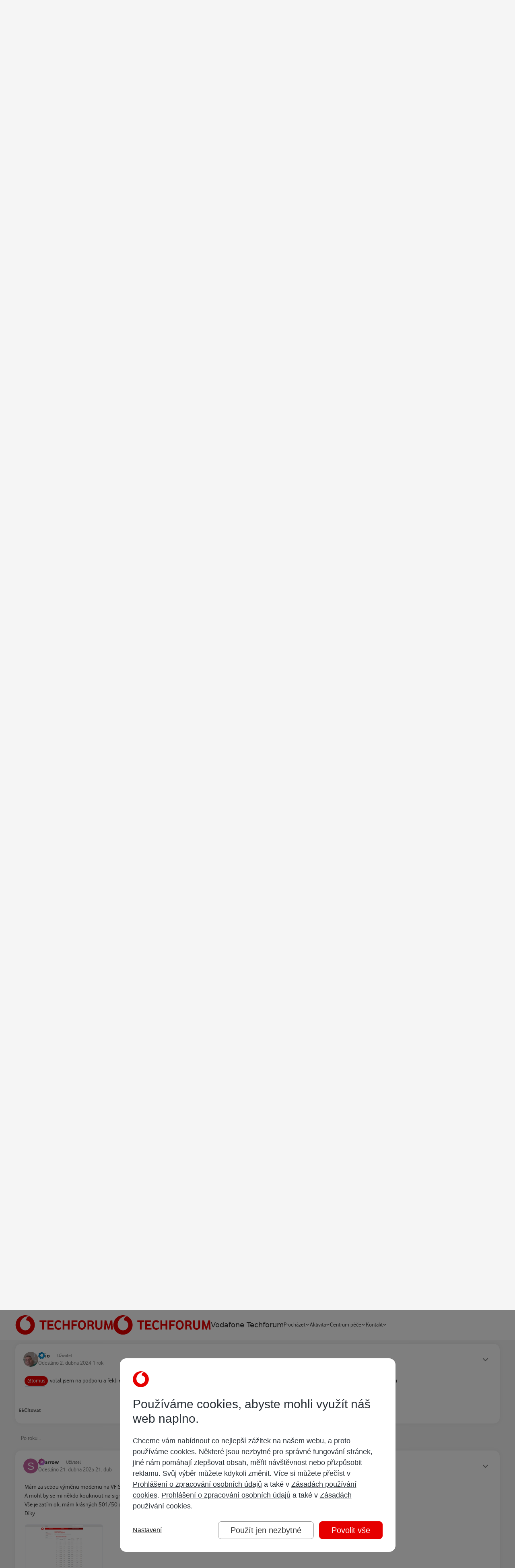

--- FILE ---
content_type: text/html;charset=UTF-8
request_url: https://www.techforum.cz/topic/62659-jak%C3%A9-hodnoty-sign%C3%A1lu-jsou-v-norm%C4%9B/
body_size: 38786
content:
<!DOCTYPE html>
<html lang="cs-CZ" dir="ltr" 

data-ips-path="/topic/62659-jaké-hodnoty-signálu-jsou-v-normě/"
data-ips-scheme='system'
data-ips-scheme-active='system'
data-ips-scheme-default='system'
data-ips-theme="15"
data-ips-scheme-toggle="true"


    data-ips-guest


data-ips-theme-setting-change-scheme='1'
data-ips-theme-setting-link-panels='1'
data-ips-theme-setting-nav-bar-icons='0'
data-ips-theme-setting-mobile-icons-location='footer'
data-ips-theme-setting-mobile-footer-labels='1'
data-ips-theme-setting-sticky-sidebar='1'
data-ips-theme-setting-flip-sidebar='0'

data-ips-layout='default'


	data-ips-setting-compact-richtext


>
	<head data-ips-hook="head">
		<meta charset="utf-8">
		<title data-ips-hook="title">Jaké hodnoty signálu jsou v normě? - Vodafone internet - Vodafone Techforum</title>
		
		
		
		

	
	<script>(() => document.documentElement.setAttribute('data-ips-scheme', (window.matchMedia('(prefers-color-scheme:dark)').matches) ? 'dark':'light'))();</script>

		


	<script>
		(() => {
			function getCookie(n) {
				let v = `; ${document.cookie}`, parts = v.split(`; ${n}=`);
				if (parts.length === 2) return parts.pop().split(';').shift();
			}
			
			const s = getCookie('ips4_scheme_preference');
			if(!s || s === document.documentElement.getAttribute("data-ips-scheme-active")) return;
			if(s === "system"){
				document.documentElement.setAttribute('data-ips-scheme',(window.matchMedia('(prefers-color-scheme:dark)').matches)?'dark':'light');
			} else {
				document.documentElement.setAttribute("data-ips-scheme",s);
			}
			document.documentElement.setAttribute("data-ips-scheme-active",s);
		})();
	</script>

		
			<script src="https://www.vodafone.cz/public/omniture/s_code-consents.js"></script>
<script src="https://www.vodafone.cz/public/omniture/s_code-gdpr-banner.js"></script>
		
		
		
			<!-- GTM HEAD -->
		
		
		


	<!--!Font Awesome Free 6 by @fontawesome - https://fontawesome.com License - https://fontawesome.com/license/free Copyright 2024 Fonticons, Inc.-->
	<link rel='stylesheet' href='//www.techforum.cz/applications/core/interface/static/fontawesome/css/all.min.css?v=6.7.2'>



	<link rel='stylesheet' href='//www.techforum.cz/static/css/core_global_framework_framework.css?v=3ee5db5ed01769702537'>

	<link rel='stylesheet' href='//www.techforum.cz/static/css/core_global_flags.css?v=3ee5db5ed01769702537'>

	<link rel='stylesheet' href='//www.techforum.cz/static/css/core_front_core.css?v=3ee5db5ed01769702537'>

	<link rel='stylesheet' href='//www.techforum.cz/static/css/forums_front_forums.css?v=3ee5db5ed01769702537'>

	<link rel='stylesheet' href='//www.techforum.cz/static/css/forums_front_topics.css?v=3ee5db5ed01769702537'>


<!-- Content Config CSS Properties -->
<style id="contentOptionsCSS">
    :root {
        --i-embed-max-width: 500px;
        --i-embed-default-width: 500px;
        --i-embed-media-max-width: 100%;
    }
</style>



	
		<link rel='stylesheet' href='https://www.techforum.cz/uploads/monthly_2026_01/theme.css.e5182db4df7ad73c0fb29baa82d9856f.css'>
	
	
	<style id="themeVariables">
		
			:root{

--light__i-primary: hsl(0 100% 45%);
--light__i-primary-relative-l: 26;
--light__i-secondary: hsl(0 0% 20%);
--light__i-secondary-relative-l: 19;
--set__i-position-user: 3;
--set__i-position-breadcrumb: 10;
--set__i-position-search: 6;
--set__i-header-top--he: 40;
--set__i-header-primary--he: 74;
--set__i-layout-width: 1260;
--set__i-design-border: 0;
--set__i-design-radius: 15;
--set__i-design-shadow: 10;
--i-button--bo-ra: 6;
--set__i-logo--he: 64;
--set__i-mobile-logo--he: 64;
--set__logo-light: url('https://www.techforum.cz/uploads/monthly_2025_04/techforum_d9e7f1.svg');
--set__mobile-logo-light: url('https://www.techforum.cz/uploads/monthly_2025_04/techforum_196513.svg');
--set__logo-dark: url('https://www.techforum.cz/uploads/monthly_2025_04/techforum_9d0db4.svg');
--set__mobile-logo-dark: url('https://www.techforum.cz/uploads/monthly_2025_04/techforum_75a8bc.svg');
--dark__i-primary: hsl(0 100% 45%);
--dark__i-primary-relative-l: 26;
--dark__i-secondary: hsl(0 0% 20%);
--dark__i-secondary-relative-l: 19;
--dark__i-base-c: 30;
--light__i-color_root: hsl(0 0% 20%);
--light__i-color_soft: hsl(0 0% 49%);
--light__i-color_hard: hsl(0 0% 20%);
--light__i-link--co: hsl(0 0% 40%);
--light__i-headerTop--ba-co: hsl(210 7% 16%);
--light__i-headerPrimary--ba-co: hsl(0 0% 100%);
--light__i-headerPrimary--co: hsl(0 0% 20%);
--dark__i-headerTop--ba-co: hsl(0 0% 0%);
--dark__i-headerPrimary--ba-co: hsl(0 0% 13%);
--dark__i-body--ba-co: hsl(0 0% 5%);
--dark__i-box--ba-co: hsl(0 0% 15%);
--dark__i-box--bo-co: hsl(0 0% 44%);
--dark__i-boxHeader--ba-co: hsl(0 0% 20%);
--dark__i-widget-header--ba-co: hsl(0 0% 20%);
--light__i-body--ba-co: hsl(0 0% 96%);
--light__i-box--bo-co: hsl(0 0% 75%);
--light__i-boxHeader--co: hsl(0 0% 5%);
--light__i-widget-header--co: hsl(0 0% 5%);
--light__i-footer--co: hsl(0 0% 100%);
--light__i-footer--ba-co: hsl(0 0% 5%);
--dark__i-footer--co: hsl(0 0% 100%);
--dark__i-footer--ba-co: hsl(0 0% 5%);
--dark__i-headerMobile--ba-co: hsl(0 0% 13%);
--dark__i-headerMobile--co: hsl(0 0% 100%);
--dark__i-color_root: hsl(0 0% 85%);
--dark__i-color_soft: hsl(0 1% 63%);
--dark__i-color_hard: hsl(0 0% 100%);
--dark__i-link--co: hsl(0 0% 85%);
--set__i-mobile-header--he: 74;
--set__i-font-size: 15;

}
		
	</style>

	
		<style id="themeCustomCSS">
			
		</style>
	

	


		



	<meta name="viewport" content="width=device-width, initial-scale=1, viewport-fit=cover">
	<meta name="apple-mobile-web-app-status-bar-style" content="black-translucent">
	
	
	
		<meta name="twitter:card" content="summary_large_image">
	
	
	
		
			
				
					<meta property="og:title" content="Jaké hodnoty signálu jsou v normě?">
				
			
		
	
		
			
				
					<meta property="og:type" content="website">
				
			
		
	
		
			
				
					<meta property="og:url" content="https://www.techforum.cz/topic/62659-jak%C3%A9-hodnoty-sign%C3%A1lu-jsou-v-norm%C4%9B/">
				
			
		
	
		
			
				
					<meta name="description" content="@tomusvolal jsem na podporu a řekli e že tam mám silné rušení signálu něco dálkové udělali pak restart modemu a mělo by to být dobré viz obrázek. Dekuji">
				
			
		
	
		
			
				
					<meta property="og:description" content="@tomusvolal jsem na podporu a řekli e že tam mám silné rušení signálu něco dálkové udělali pak restart modemu a mělo by to být dobré viz obrázek. Dekuji">
				
			
		
	
		
			
				
					<meta property="og:updated_time" content="2025-04-22T15:05:44Z">
				
			
		
	
		
			
				
					<meta property="og:image" content="https://www.techforum.cz/uploads/monthly_2025_04/Snmekobrazovky2025-04-22074819.png.5c401751da770c0d985c97ea69cdcb75.png">
				
			
		
	
		
			
				
					<meta property="og:site_name" content="Vodafone Techforum">
				
			
		
	
		
			
				
					<meta property="og:locale" content="cs_CZ">
				
			
		
	
	
		
			<link rel="next" href="https://www.techforum.cz/topic/62659-jak%C3%A9-hodnoty-sign%C3%A1lu-jsou-v-norm%C4%9B/page/2/">
		
	
		
			<link rel="last" href="https://www.techforum.cz/topic/62659-jak%C3%A9-hodnoty-sign%C3%A1lu-jsou-v-norm%C4%9B/page/2/">
		
	
		
			<link rel="canonical" href="https://www.techforum.cz/topic/62659-jak%C3%A9-hodnoty-sign%C3%A1lu-jsou-v-norm%C4%9B/">
		
	
	<link rel="alternate" type="application/rss+xml" title="Techforum - Vodafone internet" href="https://www.techforum.cz/rss/4-techforum-vodafone-internet.xml/"><link rel="alternate" type="application/rss+xml" title="Techforum - Vodafone TV" href="https://www.techforum.cz/rss/5-techforum-vodafone-tv.xml/"><link rel="alternate" type="application/rss+xml" title="Techforum - Vodafone volání" href="https://www.techforum.cz/rss/6-techforum-vodafone-calls.xml/"><link rel="alternate" type="application/rss+xml" title="Techforum - O Vodafonu" href="https://www.techforum.cz/rss/1-techforum-about-vodafone.xml/"><link rel="alternate" type="application/rss+xml" title="Techforum - O Techforu" href="https://www.techforum.cz/rss/8-techforum-about-techforum.xml/"><link rel="alternate" type="application/rss+xml" title="Techforum - O všem ostatním" href="https://www.techforum.cz/rss/7-techforum-about-everything-else.xml/"><link rel="alternate" type="application/rss+xml" title="Vodafone Techforum" href="https://www.techforum.cz/rss/9-vodafone-techforum.xml/">
	
	
	
	<link rel="manifest" href="https://www.techforum.cz/manifest.webmanifest/">
	
	

	
	
		
	
		
	
		
	
		
	
		
	
		
	
		
	
		
	
		
	
		
	
		
	
		
	
		
	
		
	
		
	
		
	
		
	
		
	
		
	
		
	
		
	
		
	
		
	
		
			<link rel="apple-touch-icon" href="https://www.techforum.cz/uploads/monthly_2022_02/apple-touch-icon-180x180.png?v=1710264884">
		
	

	
	


		

	
	<link rel='icon' href='https://www.techforum.cz/uploads/monthly_2022_02/favicon.png' type="image/png">

	</head>
	<body data-ips-hook="body" class="ipsApp ipsApp_front " data-contentClass="IPS\forums\Topic" data-controller="core.front.core.app" data-pageApp="forums" data-pageLocation="front" data-pageModule="forums" data-pageController="topic" data-id="62659" >
		<a href="#ipsLayout__main" class="ipsSkipToContent">Přejít na obsah</a>
		
			<!-- TEALIUM -->
<script>
var utag_data = {
  event_action : "",
  event_category : "",
  event_label : "",
  journey_type : "",
  page_channel : "",
  page_country : "",
  page_domain : "",
  page_error : "",
  page_language : "",
  page_link_source : "",
  page_locale : "",
  page_name : "",
  page_section : "",
  page_title : "",
  page_type : "",
  page_url : "",
  visitor_id_aecid : "",
  visitor_addon_balance_usage_remaining_active : "",
  visitor_asset_plan_id_active : "",
  visitor_asset_plan_name_active : "",
  visitor_asset_plan_type_active : "",
  visitor_bill_amount_current_active : "",
  visitor_bill_date_due_current_active : "",
  visitor_id_asset_active : "",
  visitor_id_asset_primary : "",
  login_date_first : "",
  login_date_last : "",
  visitor_login_status : "",
  visitor_login_type : "",
  cart_id : "",
  product_brand : "",
  product_category : "",
  product_name : "",
  product_quantity : "",
  transaction_currency : "",
  transaction_id : "",
  transaction_payment_type : "",
  transaction_total : "",
  transaction_shipping : "",
  transaction_tax : "",
  product_sku : "",
  product_variant : "",
  adobe_analytics_loadrule : "",
  adjust_loadrule : "",
  aecid_loadrule : "",
  smapi_timer_id : "",
  smapi_timer_name : "",
  smapi_command : "",
  timestamp_unix_milliseconds : "",
  app_name : "",
  app_rdns : "",
  app_version : "",
  autotracked : "",
  call_type : "",
  carrier : "",
  carrier_iso : "",
  carrier_mcc : "",
  carrier_mnc : "",
  connection_type : "",
  device : "",
  device_architecture : "",
  device_cputype : "",
  device_language : "",
  device_orientation : "",
  device_os_version : "",
  device_resolution : "",
  lifecycle_dayofweek_local : "",
  lifecycle_dayssincelastwake : "",
  lifecycle_dayssincelaunch : "",
  lifecycle_dayssinceupdate : "",
  lifecycle_firstlaunchdate : "",
  lifecycle_firstlaunchdate_MMDDYYYY : "",
  lifecycle_hourofday_local : "",
  lifecycle_isfirstlaunch : "",
  lifecycle_isfirstlaunchupdate : "",
  lifecycle_isfirstwakemonth : "",
  lifecycle_isfirstwaketoday : "",
  lifecycle_lastlaunchdate : "",
  lifecycle_lastsleepdate : "",
  lifecycle_lastwakedate : "",
  lifecycle_launchcount : "",
  lifecycle_priorsecondsawake : "",
  lifecycle_secondsawake : "",
  lifecycle_sleepcount : "",
  lifecycle_totallaunchcount : "",
  lifecycle_totalsecondsawake : "",
  lifecycle_totalsleepcount : "",
  lifecycle_totalwakecount : "",
  lifecycle_type : "",
  lifecycle_updatelaunchdate : "",
  lifecycle_wakecount : "",
  origin : "",
  os_version : "",
  platform : "",
  timestamp : "",
  timestamp_local : "",
  timestamp_offset : "",
  timestamp_unix : "",
  video_url : "",
  adobe_target_loadrule : "",
  product_id : "",
  survey_score : "",
  medallia_loadrule : "",
  survey_id : "",
  campaign_external_audience : "",
  campaign_external_content : "",
  campaign_external_group : "",
  campaign_external_id : "",
  campaign_external_issue : "",
  campaign_external_journey_phase : "",
  campaign_external_medium : "",
  campaign_external_name : "",
  campaign_external_source : "",
  campaign_external_term : "",
  campaign_external_type : "",
  campaign_external_version : "",
  campaign_external_visitor_type : "",
  campaign_internal_audience : "",
  campaign_internal_content : "",
  campaign_internal_group : "",
  campaign_internal_id : "",
  campaign_internal_issue : "",
  campaign_internal_journey_phase : "",
  campaign_internal_medium : "",
  campaign_internal_name : "",
  campaign_internal_source : "",
  campaign_internal_term : "",
  campaign_internal_type : "",
  campaign_internal_version : "",
  campaign_internal_visitor_type : "",
  cart_currency : "",
  cart_date_start : "",
  cart_date_update : "",
  cart_total : "",
  cart_total_packages : "",
  chat_agent_id : "",
  chat_conversation_id : "",
  chat_error : "",
  chat_name : "",
  chat_total_time : "",
  chat_type : "",
  component_name : "",
  component_owner : "",
  component_type : "",
  component_version : "",
  download_error : "",
  download_name : "",
  download_type : "",
  download_url : "",
  event_id : "",
  event_value : "",
  form_error : "",
  form_name : "",
  form_step_name : "",
  form_step_number : "",
  form_type : "",
  journey_name : "",
  transaction_total_packages : "",
  page_breadcrumb : "",
  page_canonical_url : "",
  page_charset : "",
  page_count : "",
  page_filters : "",
  page_filters_type : "",
  page_filters_value : "",
  page_journey_phase : "",
  page_number : "",
  page_path : "",
  page_path_query : "",
  page_platform : "",
  page_sorting : "",
  page_subdomain : "",
  page_subsection : "",
  product_balance_credit : "",
  product_capacity : "",
  product_colour : "",
  product_comparison_terms : "",
  product_discount_percentage : "",
  product_discount_recurrence_amount : "",
  product_gallery_position : "",
  product_image_url : "",
  product_model : "",
  product_payment_terms : "",
  product_plan_duration : "",
  product_price_recurrence_number : "",
  product_price_recurrence_type : "",
  product_stock_available : "",
  product_stock_status : "",
  product_target_lifecycle_stage : "",
  product_target_segment : "",
  search_category : "",
  search_results : "",
  search_terms : "",
  search_terms_auto_suggested : "",
  search_terms_typed : "",
  support_cause_name : "",
  support_escalation_type : "",
  survey_invite_message : "",
  survey_invite_title : "",
  survey_name : "",
  survey_url : "",
  tool_error : "",
  tool_input : "",
  tool_name : "",
  tool_results : "",
  tool_results_details : "",
  tool_timestamp_run_last : "",
  tool_type : "",
  transaction_coupon_code : "",
  transaction_date : "",
  transaction_discount_percentage : "",
  transaction_discount_value : "",
  transaction_id_offline : "",
  transaction_id_external : "",
  transaction_item_total : "",
  transaction_method : "",
  transaction_shipping_type : "",
  transaction_status : "",
  transaction_store_id : "",
  transaction_subtotal : "",
  transaction_type : "",
  video_error : "",
  video_name : "",
  video_time_played : "",
  video_time_total : "",
  video_type : "",
  visitor_addon_balance_usage_initial_active : "",
  visitor_addon_balance_usage_type_active : "",
  visitor_addon_date_end_active : "",
  visitor_addon_date_start_active : "",
  visitor_addon_id_active : "",
  visitor_addon_id_list : "",
  visitor_addon_id_primary : "",
  visitor_addon_name_active : "",
  visitor_addon_name_active_locale : "",
  visitor_addon_package_id_active : "",
  visitor_addon_package_id_list : "",
  visitor_addon_package_id_primary : "",
  visitor_addon_recurrence_type_active : "",
  visitor_addon_status_active : "",
  visitor_addon_target_segment_active : "",
  visitor_addon_type_active : "",
  visitor_addons : "",
  visitor_asset_balance_credit_active : "",
  visitor_asset_balance_loyalty_points_active : "",
  visitor_asset_balance_usage_initial_active : "",
  visitor_asset_balance_usage_remaining_active : "",
  visitor_asset_balance_usage_type_active : "",
  visitor_asset_date_end_active : "",
  visitor_asset_date_start_active : "",
  visitor_asset_device_id_active : "",
  visitor_asset_device_id_list : "",
  visitor_asset_device_id_primary : "",
  visitor_asset_device_name_active : "",
  visitor_asset_locale_active : "",
  visitor_asset_plan_date_end_active : "",
  visitor_asset_plan_date_start_active : "",
  visitor_asset_plan_duration_active : "",
  visitor_asset_plan_id_list : "",
  visitor_asset_plan_id_primary : "",
  visitor_asset_plan_name_active_locale : "",
  visitor_asset_status_active : "",
  visitor_asset_type_active : "",
  visitor_asset_user_gender_active : "",
  visitor_asset_user_name_alias_active : "",
  visitor_asset_user_name_first_active : "",
  visitor_asset_user_name_title_active : "",
  visitor_asset_value_arpu_active : "",
  visitor_asset_value_marpu_active : "",
  visitor_asset_value_revenue_active : "",
  visitor_asset_value_subsidy_active : "",
  visitor_asset_value_tenure_active : "",
  visitor_bill_amount_overdue_active : "",
  visitor_bill_amount_previous_active : "",
  visitor_bill_date_due_previous_active : "",
  visitor_bill_date_invoice_current_active : "",
  visitor_bill_date_invoice_previous_active : "",
  visitor_bill_direct_debit_status_active : "",
  visitor_bill_ebill_status_active : "",
  visitor_campaigns : "",
  visitor_customer_account_manager_id : "",
  visitor_customer_balance_credit : "",
  visitor_customer_balance_loyalty_points : "",
  visitor_customer_date_end : "",
  visitor_customer_date_start : "",
  visitor_customer_gender : "",
  visitor_customer_locale : "",
  visitor_customer_location_city : "",
  visitor_customer_location_country : "",
  visitor_customer_location_type : "",
  visitor_customer_location_id : "",
  visitor_customer_location_region : "",
  visitor_customer_name_alias : "",
  visitor_customer_name_first : "",
  visitor_customer_name_title : "",
  visitor_customer_owner : "",
  visitor_customer_segment : "",
  visitor_customer_status : "",
  visitor_customer_type : "",
  visitor_customer_value_arpu : "",
  visitor_customer_value_marpu : "",
  visitor_customer_value_revenue : "",
  visitor_customer_value_subsidy : "",
  visitor_customer_value_tenure : "",
  visitor_id_account_active : "",
  visitor_id_account_list : "",
  visitor_id_anonymous : "",
  visitor_id_asset_list : "",
  visitor_id_bill_active : "",
  visitor_id_bill_list : "",
  visitor_id_bill_primary : "",
  visitor_id_company : "",
  visitor_id_device : "",
  visitor_id_device_advertising : "",
  visitor_id_digital_profile : "",
  visitor_id_house : "",
  visitor_id_marketing_email : "",
  visitor_id_marketing_push : "",
  visitor_id_user : "",
  visitor_intent : "",
  visitor_journey_phase : "",
  visitor_login_authorisation_role : "",
  visitor_login_type_multi_factor : "",
  visitor_permission_functional : "",
  visitor_permission_performance : "",
  visitor_permission_strictly_necessary : "",
  visitor_permission_targeting : "",
  visitor_preference_name : "",
  visitor_preference_value : "",
  visitor_preferences : "",
  visitor_roaming_status : "",
  visitor_tools : "",
  visitor_type : "",
  fb_pixel_loadrule : "",
  fb_capi_loadrule : "",
  fb_pixel_id : "",
  adjust_event_token : "",
  adjust_is_event : "",
  event_name : "",
  smapi_web_loadrule : "",
  smapi_remotecommand_loadrule : "",
  adobe_org_id : "",
  adobe_tracking_server : "",
  adobe_tracking_server_secure : "",
  adobe_analytics_report_suite : "",
  aecid_customer_ids : "",
  transaction_channel_offline : "",
  tealiumdata_persistent : "",
  tealiumdata_volatile : "",
  tealiumdata_uid : "",
  adobe_analytics_is_action : "",
  date_yyyy_mm_dd : "",
  adobe_analytics_appmeasurement_version : "",
  cookie_size : "",
  surveyremotecommand_uid : "",
  medallia_website_id : "",
  chosen_survey : "",
  advertising_platform_id : "",
  iot_platform_id : "",
  ott_platform_id : "",
  retail_store_id : "",
  transaction_coupon_id : "",
  visitor_asset_plan_remaining_active : "",
  visitor_asset_user_age_active : "",
  visitor_id_account_primary : "",
  visitor_id_click_advertising : "",
  visitor_id_cms : "",
  visitor_id_customer : "",
  visitor_id_email : "",
  visitor_id_intent : "",
  visitor_id_interaction : "",
  visitor_id_landline : "",
  visitor_id_lead : "",
  visitor_id_marketing_social : "",
  visitor_id_rewards : "",
  visitor_id_sim : "",
  visitor_id_subscription : "",
  visitor_id_tms : "",
  tealium_visitor_id : "",
  adobe_target_mboxes : "",
  adobe_target_request_type : "",
  adobe_target_consumer_id : "",
  adobe_target_enable_views : "",
  adobe_target_enable_pageload : "",
  targetdata_mbox : "",
  targetdata_content : "",
  targetdata_uid : "",
  adobe_target_geo_isp : "",
  adobe_target_geo_carrier : "",
  adobe_target_client_code : "",
  adobe_target_server_domain : "",
  tealiumdata_querystring : "",
  aecid_uid : "",
  utag_library : "",
  cdp_loadrule : "",
  fb_capi_version : "",
  fb_capi_token : "",
  fb_capi_allow_hashed_email : "",
  fb_capi_allow_hashed_msisdn : "",
  adobe_analytics_uid : "",
  adobe_target_property : "",
  adobe_analytics_permissions_string : "",
  visitor_permission_att : "",
  adobe_target_uid : "",
  previous_page_name : "",
  app_id : "",
  smapi_web_customer_channel : "",
  smapi_web_exception : "",
  collect_uid : "",
  campaign_external_code : "",
  campaign_internal_code : "",
  product_placement : "",
  aecid_use_secure_cookie : "",
  app_build : "",
  app_memory_usage : "",
  app_uuid : "",
  device_battery_percent : "",
  device_free_external_storage : "",
  device_free_system_storage : "",
  device_ischarging : "",
  device_manufacturer : "",
  device_model : "",
  device_os_build : "",
  tealium_account : "",
  tealium_datasource : "",
  tealium_environment : "",
  tealium_library_name : "",
  tealium_library_version : "",
  tealium_profile : "",
  tealium_random : "",
  has_utag_data_bridge : "",
  tealiumdata_bridge : "",
  component_date_created : "",
  component_date_modified : "",
  component_id : "",
  component_offer_id : "",
  component_offer_source : "",
  product_discount_recurrence_number : "",
  product_discount_upfront_amount : "",
  product_interaction_method : "",
  product_price_recurrence_amount : "",
  product_price_upfront_amount : "",
  product_proposition_id : "",
  product_proposition_category : "",
  proposition_id : "",
  proposition_name : "",
  proposition_category : "",
  proposition_quantity : "",
  firebase_analytics_enabled : "",
  firebase_session_time_out : "",
  firebase_session_min_time : "",
  firebase_event_name : "",
  firebase_screen_name : "",
  firebase_analytics_log_level : "",
  firebase_loadrule : "",
  visitor_customer_business_type : "",
  visitor_accessibility_mode : ""
}
</script>
<script>
    (function(a,b,c,d){
    a='https://tags.tiqcdn.com/utag/vodafone/cz-web/prod/utag.js';
    b=document;c='script';d=b.createElement(c);d.src=a;d.type='text/java'+c;d.async=true;
    a=b.getElementsByTagName(c)[0];a.parentNode.insertBefore(d,a);
    })();
</script>
		
		
		

<i-pull-to-refresh aria-hidden="true">
	<div class="iPullToRefresh"></div>
</i-pull-to-refresh>
		


	<i-pwa-install id="ipsPwaInstall">
		
		
			
		
			
		
			
		
			
		
			
		
			
		
			
		
			
		
			
		
			
		
			
		
			
		
			
		
			
		
			
		
			
		
			
		
			
		
			
		
			
		
			
		
			
		
			
		
			
				<img src="https://www.techforum.cz/uploads/monthly_2022_02/apple-touch-icon-180x180.png" alt="" width="180" height="180" class="iPwaInstall__icon">
			
		
		<div class="iPwaInstall__content">
			<div class="iPwaInstall__title">View in the app</div>
			<p class="iPwaInstall__desc">A better way to browse. <strong>Learn more</strong>.</p>
		</div>
		<button type="button" class="iPwaInstall__learnMore" popovertarget="iPwaInstall__learnPopover">Learn more</button>
		<button type="button" class="iPwaInstall__dismiss" id="iPwaInstall__dismiss"><span aria-hidden="true">&times;</span><span class="ipsInvisible">Dismiss</span></button>
	</i-pwa-install>
	
	<i-card popover id="iPwaInstall__learnPopover">
		<button class="iCardDismiss" type="button" tabindex="-1" popovertarget="iPwaInstall__learnPopover" popovertargetaction="hide">Close</button>
		<div class="iCard">
			<div class="iCard__content iPwaInstallPopover">
				<div class="i-flex i-gap_2">
					
						
					
						
					
						
					
						
					
						
					
						
					
						
					
						
					
						
					
						
					
						
					
						
					
						
					
						
					
						
					
						
					
						
					
						
					
						
					
						
					
						
					
						
					
						
					
						
							<img src="https://www.techforum.cz/uploads/monthly_2022_02/apple-touch-icon-180x180.png" alt="" width="180" height="180" class="iPwaInstallPopover__icon">
						
					
					<div class="i-flex_11 i-align-self_center">
						<div class="i-font-weight_700 i-color_hard">Vodafone Techforum</div>
						<p>A full-screen app on your home screen with push notifications, badges and more.</p>
					</div>
				</div>

				<div class="iPwaInstallPopover__ios">
					<div class="iPwaInstallPopover__title">
						<svg xmlns="http://www.w3.org/2000/svg" viewBox="0 0 384 512"><path d="M318.7 268.7c-.2-36.7 16.4-64.4 50-84.8-18.8-26.9-47.2-41.7-84.7-44.6-35.5-2.8-74.3 20.7-88.5 20.7-15 0-49.4-19.7-76.4-19.7C63.3 141.2 4 184.8 4 273.5q0 39.3 14.4 81.2c12.8 36.7 59 126.7 107.2 125.2 25.2-.6 43-17.9 75.8-17.9 31.8 0 48.3 17.9 76.4 17.9 48.6-.7 90.4-82.5 102.6-119.3-65.2-30.7-61.7-90-61.7-91.9zm-56.6-164.2c27.3-32.4 24.8-61.9 24-72.5-24.1 1.4-52 16.4-67.9 34.9-17.5 19.8-27.8 44.3-25.6 71.9 26.1 2 49.9-11.4 69.5-34.3z"/></svg>
						<span>To install this app on iOS and iPadOS</span>
					</div>
					<ol class="ipsList ipsList--bullets i-color_soft i-margin-top_2">
						<li>Tap the <svg xmlns='http://www.w3.org/2000/svg' viewBox='0 0 416 550.4' class='iPwaInstallPopover__svg'><path d='M292.8 129.6 208 44.8l-84.8 84.8-22.4-22.4L208 0l107.2 107.2-22.4 22.4Z'/><path d='M192 22.4h32v336h-32v-336Z'/><path d='M368 550.4H48c-27.2 0-48-20.8-48-48v-288c0-27.2 20.8-48 48-48h112v32H48c-9.6 0-16 6.4-16 16v288c0 9.6 6.4 16 16 16h320c9.6 0 16-6.4 16-16v-288c0-9.6-6.4-16-16-16H256v-32h112c27.2 0 48 20.8 48 48v288c0 27.2-20.8 48-48 48Z'/></svg> Share icon in Safari</li>
						<li>Scroll the menu and tap <strong>Add to Home Screen</strong>.</li>
						<li>Tap <strong>Add</strong> in the top-right corner.</li>
					</ol>
				</div>
				<div class="iPwaInstallPopover__android">
					<div class="iPwaInstallPopover__title">
						<svg xmlns="http://www.w3.org/2000/svg" viewBox="0 0 576 512"><path d="M420.6 301.9a24 24 0 1 1 24-24 24 24 0 0 1 -24 24m-265.1 0a24 24 0 1 1 24-24 24 24 0 0 1 -24 24m273.7-144.5 47.9-83a10 10 0 1 0 -17.3-10h0l-48.5 84.1a301.3 301.3 0 0 0 -246.6 0L116.2 64.5a10 10 0 1 0 -17.3 10h0l47.9 83C64.5 202.2 8.2 285.6 0 384H576c-8.2-98.5-64.5-181.8-146.9-226.6"/></svg>
						<span>To install this app on Android</span>
					</div>
					<ol class="ipsList ipsList--bullets i-color_soft i-margin-top_2">
						<li>Tap the 3-dot menu (⋮) in the top-right corner of the browser.</li>
						<li>Tap <strong>Add to Home screen</strong> or <strong>Install app</strong>.</li>
						<li>Confirm by tapping <strong>Install</strong>.</li>
					</ol>
				</div>
			</div>
		</div>
	</i-card>

		
		<div class="ipsLayout" id="ipsLayout" data-ips-hook="layout">
			
			<div class="ipsLayout__app" data-ips-hook="app">
				
				<div data-ips-hook="mobileHeader" class="ipsMobileHeader ipsResponsive_header--mobile">
					
<a href="https://www.techforum.cz/" data-ips-hook="logo" class="ipsLogo ipsLogo--mobile" accesskey="1">
	
		

    
    
    
    <picture class='ipsLogo__image ipsLogo__image--light'>
        <source srcset="[data-uri]" media="(min-width: 980px)">
        <img src="https://www.techforum.cz/uploads/monthly_2025_04/techforum_9eeb7a.svg"   alt='Vodafone Techforum' data-ips-theme-image='mobile-logo-light'>
    </picture>

		

    
    
    
    <picture class='ipsLogo__image ipsLogo__image--dark'>
        <source srcset="[data-uri]" media="(min-width: 980px)">
        <img src="https://www.techforum.cz/uploads/monthly_2025_04/techforum_3c55bf.svg"   alt='Vodafone Techforum' data-ips-theme-image='mobile-logo-dark'>
    </picture>

	
  	<div class="ipsLogo__text">
		<span class="ipsLogo__name" data-ips-theme-text="set__i-logo-text">Vodafone Techforum</span>
		
			<span class="ipsLogo__slogan" data-ips-theme-text="set__i-logo-slogan"></span>
		
	</div>
</a>
					
<ul data-ips-hook="mobileNavHeader" class="ipsMobileNavIcons ipsResponsive_header--mobile">
	
		<li data-el="guest">
			<button type="button" class="ipsMobileNavIcons__button ipsMobileNavIcons__button--primary" popovertarget="ipsOffCanvas--guest">
				<span>Přihlásit se</span>
			</button>
		</li>
	
	
	
		
	
    
	
	
</ul>
				</div>
				
				


				
					
<nav class="ipsBreadcrumb ipsBreadcrumb--mobile ipsResponsive_header--mobile" aria-label="Breadcrumbs" >
	<ol itemscope itemtype="https://schema.org/BreadcrumbList" class="ipsBreadcrumb__list">
		<li itemprop="itemListElement" itemscope itemtype="https://schema.org/ListItem">
			<a title="Úvodní stránka" href="https://www.techforum.cz/" itemprop="item">
				<i class="fa-solid fa-house-chimney"></i> <span itemprop="name">Úvodní stránka</span>
			</a>
			<meta itemprop="position" content="1">
		</li>
		
		
		
			
				<li itemprop="itemListElement" itemscope itemtype="https://schema.org/ListItem">
					<a href="https://www.techforum.cz/forum/10-diskuzn%C3%AD-kategorie/" itemprop="item">
						<span itemprop="name">Diskuzní kategorie </span>
					</a>
					<meta itemprop="position" content="2">
				</li>
			
			
		
			
				<li itemprop="itemListElement" itemscope itemtype="https://schema.org/ListItem">
					<a href="https://www.techforum.cz/forum/3-vodafone-internet/" itemprop="item">
						<span itemprop="name">Vodafone internet </span>
					</a>
					<meta itemprop="position" content="3">
				</li>
			
			
		
			
				<li aria-current="location" itemprop="itemListElement" itemscope itemtype="https://schema.org/ListItem">
					<span itemprop="name">Jaké hodnoty signálu jsou v normě?</span>
					<meta itemprop="position" content="4">
				</li>
			
			
		
	</ol>
	<ul class="ipsBreadcrumb__feed" data-ips-hook="feed">
		
		<li >
			<a data-action="defaultStream" href="https://www.techforum.cz/discover/" ><i class="fa-regular fa-file-lines"></i> <span data-role="defaultStreamName">Všechny aktivity</span></a>
		</li>
	</ul>
</nav>
				
				
					<header data-ips-hook="header" class="ipsHeader ipsResponsive_header--desktop">
						
							<div class="ipsHeader__top" >
								<div class="ipsWidth ipsHeader__align">
									<div data-ips-header-position="1" class="ipsHeader__start">


	

	

	

	

	
</div>
									<div data-ips-header-position="2" class="ipsHeader__center">


	

	

	

	

	
</div>
									<div data-ips-header-position="3" class="ipsHeader__end">


	

	

	
		<div data-ips-header-content='user'>
			<!-- user -->
			
			
			    
			    
			        
				    

	<ul id="elUserNav" data-ips-hook="userBarGuest" class="ipsUserNav ipsUserNav--guest">
        
		
        
        
        
            
            <li id="elSignInLink" data-el="sign-in">
                <button type="button" id="elUserSignIn" popovertarget="elUserSignIn_menu" class="ipsUserNav__link">
                	<i class="fa-solid fa-circle-user"></i>
                	<span class="ipsUserNav__text">Máte již účet? Přihlaste se</span>
                </button>                
                
<i-dropdown popover id="elUserSignIn_menu">
	<div class="iDropdown">
		<form accept-charset='utf-8' method='post' action='https://www.techforum.cz/login/'>
			<input type="hidden" name="csrfKey" value="22fad369a2a80f4a9b22f0e0f9c5634c">
			<input type="hidden" name="ref" value="aHR0cHM6Ly93d3cudGVjaGZvcnVtLmN6L3RvcGljLzYyNjU5LWphayVDMyVBOS1ob2Rub3R5LXNpZ24lQzMlQTFsdS1qc291LXYtbm9ybSVDNCU5Qi8=">
			<div data-role="loginForm">
				
				
				
					<div class='ipsColumns ipsColumns--lines'>
						<div class='ipsColumns__primary' id='elUserSignIn_internal'>
							
<div class="">
	<h4 class="ipsTitle ipsTitle--h3 i-padding_2 i-padding-bottom_0 i-color_hard">Přihlásit se</h4>
	<ul class='ipsForm ipsForm--vertical ipsForm--login-popup'>
		<li class="ipsFieldRow ipsFieldRow--noLabel ipsFieldRow--fullWidth">
			<label class="ipsFieldRow__label" for="login_popup_email">E-mailová adresa</label>
			<div class="ipsFieldRow__content">
                <input type="email" class='ipsInput ipsInput--text' placeholder="E-mailová adresa" name="auth" autocomplete="email" id='login_popup_email'>
			</div>
		</li>
		<li class="ipsFieldRow ipsFieldRow--noLabel ipsFieldRow--fullWidth">
			<label class="ipsFieldRow__label" for="login_popup_password">Heslo</label>
			<div class="ipsFieldRow__content">
				<input type="password" class='ipsInput ipsInput--text' placeholder="Heslo" name="password" autocomplete="current-password" id='login_popup_password'>
			</div>
		</li>
		<li class="ipsFieldRow ipsFieldRow--checkbox">
			<input type="checkbox" name="remember_me" id="remember_me_checkbox_popup" value="1" checked class="ipsInput ipsInput--toggle">
			<div class="ipsFieldRow__content">
				<label class="ipsFieldRow__label" for="remember_me_checkbox_popup">Pamatovat si mě</label>
				<div class="ipsFieldRow__desc">Nedoporučuje se, pokud sdílíte počítač</div>
			</div>
		</li>
		<li class="ipsSubmitRow">
			<button type="submit" name="_processLogin" value="usernamepassword" class="ipsButton ipsButton--primary i-width_100p">Přihlásit se</button>
			
				<p class="i-color_soft i-link-color_inherit i-font-weight_500 i-font-size_-1 i-margin-top_2">
					
						<a href='https://www.techforum.cz/lostpassword/' data-ipsDialog data-ipsDialog-title='Zapomenuté heslo'>
					
					Zapomenuté heslo</a>
				</p>
			
		</li>
	</ul>
</div>
						</div>
						<div class='ipsColumns__secondary i-basis_280'>
							<div id='elUserSignIn_external'>
								<p class='ipsTitle ipsTitle--h3 i-padding_2 i-padding-bottom_0 i-color_soft'>Přihlásit se účtem</p>
								<div class='i-grid i-gap_2 i-padding_2'>
									
										<div>
											

<button type="submit" name="_processLogin" value="3" class='ipsSocial ipsSocial--facebook' style="background-color: #3a579a">
	
		<span class='ipsSocial__icon'>
			
				
					<svg xmlns="http://www.w3.org/2000/svg" viewBox="0 0 320 512"><path d="M80 299.3V512H196V299.3h86.5l18-97.8H196V166.9c0-51.7 20.3-71.5 72.7-71.5c16.3 0 29.4 .4 37 1.2V7.9C291.4 4 256.4 0 236.2 0C129.3 0 80 50.5 80 159.4v42.1H14v97.8H80z"/></svg>
				
			
		</span>
		<span class='ipsSocial__text'>Facebook</span>
	
</button>
										</div>
									
										<div>
											

<button type="submit" name="_processLogin" value="5" class='ipsSocial ipsSocial--google' style="background-color: #4285F4">
	
		<span class='ipsSocial__icon'>
			
				
					<svg xmlns="http://www.w3.org/2000/svg" viewBox="0 0 488 512"><path d="M488 261.8C488 403.3 391.1 504 248 504 110.8 504 0 393.2 0 256S110.8 8 248 8c66.8 0 123 24.5 166.3 64.9l-67.5 64.9C258.5 52.6 94.3 116.6 94.3 256c0 86.5 69.1 156.6 153.7 156.6 98.2 0 135-70.4 140.8-106.9H248v-85.3h236.1c2.3 12.7 3.9 24.9 3.9 41.4z"/></svg>
				
			
		</span>
		<span class='ipsSocial__text'>Google</span>
	
</button>
										</div>
									
										<div>
											

<button type="submit" name="_processLogin" value="15" class='ipsSocial ipsSocial--microsoft' style="background-color: #008b00">
	
		<span class='ipsSocial__icon'>
			
				
					<svg xmlns="http://www.w3.org/2000/svg" viewBox="0 0 448 512"><path d="M0 32h214.6v214.6H0V32zm233.4 0H448v214.6H233.4V32zM0 265.4h214.6V480H0V265.4zm233.4 0H448V480H233.4V265.4z"/></svg>
				
			
		</span>
		<span class='ipsSocial__text'>Microsoft</span>
	
</button>
										</div>
									
								</div>
							</div>
						</div>
					</div>
				
			</div>
		</form>
	</div>
</i-dropdown>
            </li>
            
        
		
			<li data-el="sign-up">
				
					<a href="https://www.techforum.cz/register/" class="ipsUserNav__link ipsUserNav__link--sign-up"  id="elRegisterButton">
						<i class="fa-solid fa-user-plus"></i>
						<span class="ipsUserNav__text">Vytvořit účet</span>
					</a>
				
			</li>
		
		
	</ul>

			    
			    
			    
			
		</div>
	

	

	
</div>
								</div>
							</div>
						
						
							<div data-ips-hook="primaryHeader" class="ipsHeader__primary" >
								<div class="ipsWidth ipsHeader__align">
									<div data-ips-header-position="4" class="ipsHeader__start">


	
		<div data-ips-header-content='logo'>
			<!-- logo -->
			
				
<a href="https://www.techforum.cz/" data-ips-hook="logo" class="ipsLogo ipsLogo--desktop" accesskey="1">
	
		

    
    
    
    <picture class='ipsLogo__image ipsLogo__image--light'>
        <source srcset="[data-uri]" media="(max-width: 979px)">
        <img src="https://www.techforum.cz/uploads/monthly_2025_04/techforum_acb0a8.svg"   alt='Vodafone Techforum' data-ips-theme-image='logo-light'>
    </picture>

		

    
    
    
    <picture class='ipsLogo__image ipsLogo__image--dark'>
        <source srcset="[data-uri]" media="(max-width: 979px)">
        <img src="https://www.techforum.cz/uploads/monthly_2025_04/techforum_1d008d.svg"   alt='Vodafone Techforum' data-ips-theme-image='logo-dark'>
    </picture>

	
  	<div class="ipsLogo__text">
		<span class="ipsLogo__name" data-ips-theme-text="set__i-logo-text">Vodafone Techforum</span>
		
			<span class="ipsLogo__slogan" data-ips-theme-text="set__i-logo-slogan"></span>
		
	</div>
</a>
			
			
			    
			    
			    
			    
			
		</div>
	

	

	

	

	
</div>
									<div data-ips-header-position="5" class="ipsHeader__center">


	

	
		<div data-ips-header-content='navigation'>
			<!-- navigation -->
			
			
			    
				    


<nav data-ips-hook="navBar" class="ipsNav" aria-label="Primary">
	<i-navigation-menu >
		<ul class="ipsNavBar" data-role="menu">
			


	
		
		
			
		
		
		<li  data-id="1" data-active data-navApp="core" data-navExt="Menu" >
			
			
				<button popovertarget="elNavSecondary_1" type="button" class="ipsNavBar__item">
					<span class="ipsNavBar__icon" aria-hidden="true">
						
							<i class="fa-solid fa-bars-staggered"></i>
						
					</span>
					<span class="ipsNavBar__text">
						<span class="ipsNavBar__label">Procházet</span>
						<i class="fa-solid fa-angle-down"></i>
					</span>
				</button>
				
					<ul class='ipsNav__dropdown' id='elNavSecondary_1' popover>
						
							

	

	
		
			<li >
				<a href='https://www.techforum.cz' >
					<span class="ipsNavBar__icon" aria-hidden="true">
						
							<i class="fa-solid" style="--icon:'\f075'"></i>
						
					</span>
					<span class="ipsNavBar__text">
						<span class="ipsNavBar__label">Fóra</span>
					</span>
				</a>
			</li>
		
	

	
		
			<li >
				<a href='https://www.techforum.cz/guidelines/' >
					<span class="ipsNavBar__icon" aria-hidden="true">
						
							<i class="fa-solid" style="--icon:'\f058'"></i>
						
					</span>
					<span class="ipsNavBar__text">
						<span class="ipsNavBar__label">Pravidla</span>
					</span>
				</a>
			</li>
		
	

	
		
			<li >
				<a href='https://www.techforum.cz/staff/' >
					<span class="ipsNavBar__icon" aria-hidden="true">
						
							<i class="fa-solid" style="--icon:'\f2bb'"></i>
						
					</span>
					<span class="ipsNavBar__text">
						<span class="ipsNavBar__label">Správci</span>
					</span>
				</a>
			</li>
		
	

	
		
			<li >
				<a href='https://www.techforum.cz/online/' >
					<span class="ipsNavBar__icon" aria-hidden="true">
						
							<i class="fa-solid" style="--icon:'\f017'"></i>
						
					</span>
					<span class="ipsNavBar__text">
						<span class="ipsNavBar__label">Online uživatelé</span>
					</span>
				</a>
			</li>
		
	

	
		
			<li >
				<a href='https://www.techforum.cz/pastleaders/' >
					<span class="ipsNavBar__icon" aria-hidden="true">
						
							<i class="fa-solid" style="--icon:'\f091'"></i>
						
					</span>
					<span class="ipsNavBar__text">
						<span class="ipsNavBar__label">Žebříček nejlepších uživatelů</span>
					</span>
				</a>
			</li>
		
	

						
					</ul>
				
			
		</li>
	

	
		
		
		
		<li  data-id="2"  data-navApp="core" data-navExt="Menu" >
			
			
				<button popovertarget="elNavSecondary_2" type="button" class="ipsNavBar__item">
					<span class="ipsNavBar__icon" aria-hidden="true">
						
							<i class="fa-regular fa-newspaper"></i>
						
					</span>
					<span class="ipsNavBar__text">
						<span class="ipsNavBar__label">Aktivita</span>
						<i class="fa-solid fa-angle-down"></i>
					</span>
				</button>
				
					<ul class='ipsNav__dropdown' id='elNavSecondary_2' popover>
						
							

	
		
			<li >
				<a href='https://www.techforum.cz/discover/' >
					<span class="ipsNavBar__icon" aria-hidden="true">
						
							<i class="fa-solid" style="--icon:'\f0ca'"></i>
						
					</span>
					<span class="ipsNavBar__text">
						<span class="ipsNavBar__label">Všechny aktivity</span>
					</span>
				</a>
			</li>
		
	

	

	

	

	
		
			<li >
				<a href='https://www.techforum.cz/search/' >
					<span class="ipsNavBar__icon" aria-hidden="true">
						
							<i class="fa-solid" style="--icon:'\f002'"></i>
						
					</span>
					<span class="ipsNavBar__text">
						<span class="ipsNavBar__label">Vyhledávání</span>
					</span>
				</a>
			</li>
		
	

	
		
			<li >
				<a href='https://www.techforum.cz/featured/' >
					<span class="ipsNavBar__icon" aria-hidden="true">
						
							<i class="fa-solid" style="--icon:'\f1c5'"></i>
						
					</span>
					<span class="ipsNavBar__text">
						<span class="ipsNavBar__label">Doporučený obsah</span>
					</span>
				</a>
			</li>
		
	

						
					</ul>
				
			
		</li>
	

	
		
		
		
		<li  data-id="16"  data-navApp="core" data-navExt="Menu" >
			
			
				<button popovertarget="elNavSecondary_16" type="button" class="ipsNavBar__item">
					<span class="ipsNavBar__icon" aria-hidden="true">
						
							<i class="fa-solid fa-hand-holding-heart"></i>
						
					</span>
					<span class="ipsNavBar__text">
						<span class="ipsNavBar__label">Centrum péče</span>
						<i class="fa-solid fa-angle-down"></i>
					</span>
				</button>
				
					<ul class='ipsNav__dropdown' id='elNavSecondary_16' popover>
						
							

	
		
			<li >
				<a href='https://www.techforum.cz/manuals-internet/' >
					<span class="ipsNavBar__icon" aria-hidden="true">
						
							<i class="fa-solid fa-globe"></i>
						
					</span>
					<span class="ipsNavBar__text">
						<span class="ipsNavBar__label">Návody: Internet</span>
					</span>
				</a>
			</li>
		
	

	
		
			<li >
				<a href='https://www.techforum.cz/manuals-tv/' >
					<span class="ipsNavBar__icon" aria-hidden="true">
						
							<i class="fa-solid fa-tv"></i>
						
					</span>
					<span class="ipsNavBar__text">
						<span class="ipsNavBar__label">Návody: Vodafone TV</span>
					</span>
				</a>
			</li>
		
	

	
		
			<li >
				<a href='https://www.techforum.cz/downloads/' >
					<span class="ipsNavBar__icon" aria-hidden="true">
						
							<i class="fa-solid fa-download"></i>
						
					</span>
					<span class="ipsNavBar__text">
						<span class="ipsNavBar__label">Ke stažení</span>
					</span>
				</a>
			</li>
		
	

	
		
			<li >
				<a href='https://www.vodafone.cz/pece/' target='_blank' rel="noopener">
					<span class="ipsNavBar__icon" aria-hidden="true">
						
							<i class="fa-solid fa-hand-holding-heart"></i>
						
					</span>
					<span class="ipsNavBar__text">
						<span class="ipsNavBar__label">Centrum péče</span>
					</span>
				</a>
			</li>
		
	

						
					</ul>
				
			
		</li>
	

	
		
		
		
		<li  data-id="21"  data-navApp="core" data-navExt="Menu" >
			
			
				<button popovertarget="elNavSecondary_21" type="button" class="ipsNavBar__item">
					<span class="ipsNavBar__icon" aria-hidden="true">
						
							<i class="fa-solid fa-pen-to-square"></i>
						
					</span>
					<span class="ipsNavBar__text">
						<span class="ipsNavBar__label">Kontakt</span>
						<i class="fa-solid fa-angle-down"></i>
					</span>
				</button>
				
					<ul class='ipsNav__dropdown' id='elNavSecondary_21' popover>
						
							

	
		
			<li >
				<a href='https://tam.je/forum' target='_blank' rel="noopener">
					<span class="ipsNavBar__icon" aria-hidden="true">
						
							<i class="fa-solid fa-file-pen"></i>
						
					</span>
					<span class="ipsNavBar__text">
						<span class="ipsNavBar__label">Napište nám</span>
					</span>
				</a>
			</li>
		
	

	
		
			<li >
				<a href='https://www.vodafone.cz/kontakty/' target='_blank' rel="noopener">
					<span class="ipsNavBar__icon" aria-hidden="true">
						
							<i class="fa-solid fa-user-pen"></i>
						
					</span>
					<span class="ipsNavBar__text">
						<span class="ipsNavBar__label">Kontaktní údaje</span>
					</span>
				</a>
			</li>
		
	

						
					</ul>
				
			
		</li>
	

			<li data-role="moreLi" hidden>
				<button popovertarget="nav__more" type="button">
					<span class="ipsNavBar__icon" aria-hidden="true">
						<i class="fa-solid fa-bars"></i>
					</span>
					<span class="ipsNavBar__text">
						<span class="ipsNavBar__label">Více</span>
						<i class="fa-solid fa-angle-down"></i>
					</span>
				</button>
				<ul class="ipsNav__dropdown" id="nav__more" popover data-role="moreMenu"></ul>
			</li>
		</ul>
		<div class="ipsNavPriority js-ipsNavPriority" aria-hidden="true">
			<ul class="ipsNavBar" data-role="clone">
				<li data-role="moreLiClone">
					<button popovertarget="nav__more" type="button">
						<span class="ipsNavBar__icon" aria-hidden="true">
							<i class="fa-solid fa-bars"></i>
						</span>
						<span class="ipsNavBar__text">
							<span class="ipsNavBar__label">Více</span>
							<i class="fa-solid fa-angle-down"></i>
						</span>
					</button>
				</li>
				


	
		
		
			
		
		
		<li  data-id="1" data-active data-navApp="core" data-navExt="Menu" >
			
			
				<button popovertarget="elNavSecondary_1" type="button" class="ipsNavBar__item">
					<span class="ipsNavBar__icon" aria-hidden="true">
						
							<i class="fa-solid fa-bars-staggered"></i>
						
					</span>
					<span class="ipsNavBar__text">
						<span class="ipsNavBar__label">Procházet</span>
						<i class="fa-solid fa-angle-down"></i>
					</span>
				</button>
				
			
		</li>
	

	
		
		
		
		<li  data-id="2"  data-navApp="core" data-navExt="Menu" >
			
			
				<button popovertarget="elNavSecondary_2" type="button" class="ipsNavBar__item">
					<span class="ipsNavBar__icon" aria-hidden="true">
						
							<i class="fa-regular fa-newspaper"></i>
						
					</span>
					<span class="ipsNavBar__text">
						<span class="ipsNavBar__label">Aktivita</span>
						<i class="fa-solid fa-angle-down"></i>
					</span>
				</button>
				
			
		</li>
	

	
		
		
		
		<li  data-id="16"  data-navApp="core" data-navExt="Menu" >
			
			
				<button popovertarget="elNavSecondary_16" type="button" class="ipsNavBar__item">
					<span class="ipsNavBar__icon" aria-hidden="true">
						
							<i class="fa-solid fa-hand-holding-heart"></i>
						
					</span>
					<span class="ipsNavBar__text">
						<span class="ipsNavBar__label">Centrum péče</span>
						<i class="fa-solid fa-angle-down"></i>
					</span>
				</button>
				
			
		</li>
	

	
		
		
		
		<li  data-id="21"  data-navApp="core" data-navExt="Menu" >
			
			
				<button popovertarget="elNavSecondary_21" type="button" class="ipsNavBar__item">
					<span class="ipsNavBar__icon" aria-hidden="true">
						
							<i class="fa-solid fa-pen-to-square"></i>
						
					</span>
					<span class="ipsNavBar__text">
						<span class="ipsNavBar__label">Kontakt</span>
						<i class="fa-solid fa-angle-down"></i>
					</span>
				</button>
				
			
		</li>
	

			</ul>
		</div>
	</i-navigation-menu>
</nav>
			    
			    
			    
			    
			
		</div>
	

	

	

	
</div>
									<div data-ips-header-position="6" class="ipsHeader__end">


	

	

	

	

	
		<div data-ips-header-content='search'>
			<!-- search -->
			
			
			    
			    
			    
			    
				    

	<button class='ipsSearchPseudo' popovertarget="ipsSearchDialog" type="button">
		<i class="fa-solid fa-magnifying-glass"></i>
		<span>Vyhledávání</span>
	</button>

			    
			
		</div>
	
</div>
								</div>
							</div>
						
						
					</header>
				
				<main data-ips-hook="main" class="ipsLayout__main" id="ipsLayout__main" tabindex="-1">
					<div class="ipsWidth ipsWidth--main-content">
						<div class="ipsContentWrap">
							
								<div class="ipsHeaderExtra ipsResponsive_header--desktop" >
									<div data-ips-header-position="10" class="ipsHeaderExtra__start">


	

	

	

	
		<div data-ips-header-content='breadcrumb'>
			<!-- breadcrumb -->
			
			
			    
			    
			    
				    
<nav class="ipsBreadcrumb ipsBreadcrumb--top " aria-label="Breadcrumbs" >
	<ol itemscope itemtype="https://schema.org/BreadcrumbList" class="ipsBreadcrumb__list">
		<li itemprop="itemListElement" itemscope itemtype="https://schema.org/ListItem">
			<a title="Úvodní stránka" href="https://www.techforum.cz/" itemprop="item">
				<i class="fa-solid fa-house-chimney"></i> <span itemprop="name">Úvodní stránka</span>
			</a>
			<meta itemprop="position" content="1">
		</li>
		
		
		
			
				<li itemprop="itemListElement" itemscope itemtype="https://schema.org/ListItem">
					<a href="https://www.techforum.cz/forum/10-diskuzn%C3%AD-kategorie/" itemprop="item">
						<span itemprop="name">Diskuzní kategorie </span>
					</a>
					<meta itemprop="position" content="2">
				</li>
			
			
		
			
				<li itemprop="itemListElement" itemscope itemtype="https://schema.org/ListItem">
					<a href="https://www.techforum.cz/forum/3-vodafone-internet/" itemprop="item">
						<span itemprop="name">Vodafone internet </span>
					</a>
					<meta itemprop="position" content="3">
				</li>
			
			
		
			
				<li aria-current="location" itemprop="itemListElement" itemscope itemtype="https://schema.org/ListItem">
					<span itemprop="name">Jaké hodnoty signálu jsou v normě?</span>
					<meta itemprop="position" content="4">
				</li>
			
			
		
	</ol>
	<ul class="ipsBreadcrumb__feed" data-ips-hook="feed">
		
		<li >
			<a data-action="defaultStream" href="https://www.techforum.cz/discover/" ><i class="fa-regular fa-file-lines"></i> <span data-role="defaultStreamName">Všechny aktivity</span></a>
		</li>
	</ul>
</nav>
			    
			    
			
		</div>
	

	
</div>
									<div data-ips-header-position="11" class="ipsHeaderExtra__center">


	

	

	

	

	
</div>
									<div data-ips-header-position="12" class="ipsHeaderExtra__end">


	

	

	

	

	
</div>
								</div>
							
							

							<div class="ipsLayout__columns">
								<section data-ips-hook="primaryColumn" class="ipsLayout__primary-column">
									
									
									
                                    
									

	





    
    

									




<!-- Start #ipsTopicView -->
<div class="ipsBlockSpacer" id="ipsTopicView" data-ips-topic-ui="minimal" data-ips-topic-first-page="true" data-ips-topic-comments="all">




<div class="ipsBox ipsBox--topicHeader ipsPull">
	<header class="ipsPageHeader">
		<div class="ipsPageHeader__row">
			<div data-ips-hook="header" class="ipsPageHeader__primary">
				<div class="ipsPageHeader__title">
					
						<h1 data-ips-hook="title">Jaké hodnoty signálu jsou v normě?</h1>
					
					<div data-ips-hook="badges" class="ipsBadges">
						
<span class='ipsBadge ipsBadge--icon  ipsBadge--solved ' title='Vyřešeno' data-ipsTooltip>
    <i class="fa fa-solid fa-check"></i>
</span>
					</div>
				</div>
				
				
			</div>
			
				<ul data-ips-hook="topicHeaderButtons" class="ipsButtons">
					
						<li>


    <button type="button" id="elShareItem_1101675431" popovertarget="elShareItem_1101675431_menu" class='ipsButton ipsButton--share ipsButton--inherit '>
        <i class='fa-solid fa-share-nodes'></i><span class="ipsButton__label">Sdílet</span>
    </button>
    <i-dropdown popover id="elShareItem_1101675431_menu" data-controller="core.front.core.sharelink">
        <div class="iDropdown">
            <div class='i-padding_2'>
                
                
                <button type="button" class="ipsPageActions__mainLink" data-ipscopy data-ipscopy-flashmessage data-ipscopy-text="https://www.techforum.cz/topic/62659-jak%C3%A9-hodnoty-sign%C3%A1lu-jsou-v-norm%C4%9B/" data-ipstooltip title='Copy Link to Clipboard'><i class="fa-regular fa-copy"></i> https://www.techforum.cz/topic/62659-jak%C3%A9-hodnoty-sign%C3%A1lu-jsou-v-norm%C4%9B/</button>
                <ul class='ipsList ipsList--inline i-justify-content_center i-gap_1 i-margin-top_2'>
                    
                        <li>
<a href="https://bsky.app/intent/compose?text=Jak%C3%A9+hodnoty+sign%C3%A1lu+jsou+v+norm%C4%9B%3F%20-%20https%3A%2F%2Fwww.techforum.cz%2Ftopic%2F62659-jak%25C3%25A9-hodnoty-sign%25C3%25A1lu-jsou-v-norm%25C4%259B%2F" class="ipsShareLink ipsShareLink--bluesky" target="_blank" data-role="shareLink" title='Share on Bluesky' data-ipsTooltip rel='nofollow noopener'>
    <i class="fa-brands fa-bluesky"></i>
</a></li>
                    
                        <li>
<a href="https://x.com/share?url=https%3A%2F%2Fwww.techforum.cz%2Ftopic%2F62659-jak%2525C3%2525A9-hodnoty-sign%2525C3%2525A1lu-jsou-v-norm%2525C4%25259B%2F" class="ipsShareLink ipsShareLink--x" target="_blank" data-role="shareLink" title='Share on X' data-ipsTooltip rel='nofollow noopener'>
    <i class="fa-brands fa-x-twitter"></i>
</a></li>
                    
                        <li>
<a href="https://www.facebook.com/sharer/sharer.php?u=https%3A%2F%2Fwww.techforum.cz%2Ftopic%2F62659-jak%25C3%25A9-hodnoty-sign%25C3%25A1lu-jsou-v-norm%25C4%259B%2F" class="ipsShareLink ipsShareLink--facebook" target="_blank" data-role="shareLink" title='Sdílet na Facebook' data-ipsTooltip rel='noopener nofollow'>
	<i class="fa-brands fa-facebook"></i>
</a></li>
                    
                        <li>
<a href="https://www.reddit.com/submit?url=https%3A%2F%2Fwww.techforum.cz%2Ftopic%2F62659-jak%25C3%25A9-hodnoty-sign%25C3%25A1lu-jsou-v-norm%25C4%259B%2F&amp;title=Jak%C3%A9+hodnoty+sign%C3%A1lu+jsou+v+norm%C4%9B%3F" rel="nofollow noopener" class="ipsShareLink ipsShareLink--reddit" target="_blank" title='Sdílet na Reddit' data-ipsTooltip>
	<i class="fa-brands fa-reddit"></i>
</a></li>
                    
                        <li>
<a href="https://www.linkedin.com/shareArticle?mini=true&amp;url=https%3A%2F%2Fwww.techforum.cz%2Ftopic%2F62659-jak%25C3%25A9-hodnoty-sign%25C3%25A1lu-jsou-v-norm%25C4%259B%2F&amp;title=Jak%C3%A9+hodnoty+sign%C3%A1lu+jsou+v+norm%C4%9B%3F" rel="nofollow noopener" class="ipsShareLink ipsShareLink--linkedin" target="_blank" data-role="shareLink" title='Sdílet na Linkedln' data-ipsTooltip>
	<i class="fa-brands fa-linkedin"></i>
</a></li>
                    
                        <li>
<a href="https://pinterest.com/pin/create/button/?url=https://www.techforum.cz/topic/62659-jak%25C3%25A9-hodnoty-sign%25C3%25A1lu-jsou-v-norm%25C4%259B/&amp;media=" class="ipsShareLink ipsShareLink--pinterest" rel="nofollow noopener" target="_blank" data-role="shareLink" title='Sdílet na Pinterest' data-ipsTooltip>
	<i class="fa-brands fa-pinterest"></i>
</a></li>
                    
                </ul>
                
                    <button class='ipsHide ipsButton ipsButton--small ipsButton--inherit ipsButton--wide i-margin-top_2' data-controller='core.front.core.webshare' data-role='webShare' data-webShareTitle='Jaké hodnoty signálu jsou v normě?' data-webShareText='Jaké hodnoty signálu jsou v normě?' data-webShareUrl='https://www.techforum.cz/topic/62659-jak%C3%A9-hodnoty-sign%C3%A1lu-jsou-v-norm%C4%9B/'>Další možnosti sdílení...</button>
                
            </div>
        </div>
    </i-dropdown>
</li>
					
					
					<li>

<div data-followApp='forums' data-followArea='topic' data-followID='62659' data-controller='core.front.core.followButton'>
	

	<a data-ips-hook="guest" href="https://www.techforum.cz/login/" rel="nofollow" class="ipsButton ipsButton--follow" data-role="followButton" data-ipstooltip title="Ke sledování musíte být přihlášen">
		<span>
			<i class="fa-regular fa-bell"></i>
			<span class="ipsButton__label">Sledující</span>
		</span>
		
	</a>

</div></li>
				</ul>
			
		</div>
		
		
			<!-- PageHeader footer is only shown in traditional view -->
			<div class="ipsPageHeader__row ipsPageHeader__row--footer">
				<div class="ipsPageHeader__primary">
					<div class="ipsPhotoPanel ipsPhotoPanel--inline">
						


	<a data-ips-hook="userPhotoWithUrl" href="https://www.techforum.cz/profile/10246-ivo2003/" rel="nofollow" data-ipshover data-ipshover-width="370" data-ipshover-target="https://www.techforum.cz/profile/10246-ivo2003/?do=hovercard"  class="ipsUserPhoto ipsUserPhoto--fluid" title="Přejít do profilu uživatele Ivo2003" data-group="3" aria-hidden="true" tabindex="-1">
		<img src="https://www.techforum.cz/uploads/monthly_2024_01/A990928_T28WORLD-1B_N.thumb.jpeg.7512afc002797f69610faf18de993cb5.jpeg" alt="Ivo2003" loading="lazy">
	</a>

						<div data-ips-hook="topicHeaderMetaData" class="ipsPhotoPanel__text">
							<div class="ipsPhotoPanel__primary">Od 


<a href='https://www.techforum.cz/profile/10246-ivo2003/' rel="nofollow" data-ipsHover data-ipsHover-width='370' data-ipsHover-target='https://www.techforum.cz/profile/10246-ivo2003/?do=hovercard&amp;referrer=https%253A%252F%252Fwww.techforum.cz%252Ftopic%252F62659-jak%2525C3%2525A9-hodnoty-sign%2525C3%2525A1lu-jsou-v-norm%2525C4%25259B%252F' title="Přejít do profilu uživatele Ivo2003" class="ipsUsername" translate="no">Ivo2003</a></div>
							<div class="ipsPhotoPanel__secondary"><time datetime='2024-03-25T09:09:38Z' title='25.3.2024 09:09' data-short='
1 rok ' class='ipsTime ipsTime--long'><span class='ipsTime__long'>25. března 2024 </span><span class='ipsTime__short'>
1 rok </span></time> v <a href="https://www.techforum.cz/forum/3-vodafone-internet/" class="i-font-weight_600">Vodafone internet</a></div>
						</div>
					</div>
				</div>
				
			</div>
		
	</header>

	

</div>

<!-- Large topic warnings -->






<!-- These can be hidden on traditional first page using <div data-ips-hide="traditional-first"> -->


<!-- Content messages -->









<div class="i-flex i-flex-wrap_wrap-reverse i-align-items_center i-gap_3">

	<!-- All replies / Helpful Replies: This isn't shown on the first page, due to data-ips-hide="traditional-first" -->
	

	<!-- Start new topic, Reply to topic: Shown on all views -->
	<ul data-ips-hook="topicMainButtons" class="i-flex_11 ipsButtons ipsButtons--main">
		<li>
			
		</li>
		
			<li>
				<a href="https://www.techforum.cz/forum/3-vodafone-internet/?do=add" rel="nofollow" class="ipsButton ipsButton--text" title="V tomto fóru založit nové téma"><i class="fa-solid fa-pen-to-square"></i><span>Založit nové téma</span></a>
			</li>
		
		
			<li data-controller="forums.front.topic.reply">
				<a href="#replyForm" rel="nofollow" class="ipsButton ipsButton--primary" data-action="replyToTopic"><i class="fa-solid fa-reply"></i><span>Odpovědět na toto téma</span></a>
			</li>
		
	</ul>
</div>





<section data-controller='core.front.core.recommendedComments' data-url='https://www.techforum.cz/topic/62659-jak%C3%A9-hodnoty-sign%C3%A1lu-jsou-v-norm%C4%9B/?recommended=comments' class='ipsBox ipsBox--featuredComments ipsRecommendedComments ipsHide'>
	<div data-role="recommendedComments">
		<header class='ipsBox__header'>
			<h2>Doporučené odpovědi</h2>
			

<i-carousel-navigation class='ipsCarouselNav ' data-carousel='topic-featured-posts' >
	<button type="button" class='ipsCarouselNav__button' data-carousel-arrow='prev'><span class="ipsInvisible">Previous carousel slide</span><i class='fa-ips' aria-hidden='true'></i></button>
	<button type="button" class='ipsCarouselNav__button' data-carousel-arrow='next'><span class="ipsInvisible">Next carousel slide</span><i class='fa-ips' aria-hidden='true'></i></button>
</i-carousel-navigation>
		</header>
		
	</div>
</section>

<div id="comments" data-controller="core.front.core.commentFeed,forums.front.topic.view, core.front.core.ignoredComments" data-autopoll data-baseurl="https://www.techforum.cz/topic/62659-jak%C3%A9-hodnoty-sign%C3%A1lu-jsou-v-norm%C4%9B/"  data-feedid="forums-ips_forums_topic-62659" class="cTopic ipsBlockSpacer" data-follow-area-id="topic-62659">

	<div data-ips-hook="topicPostFeed" id="elPostFeed" class="ipsEntries ipsPull ipsEntries--topic" data-role="commentFeed" data-controller="core.front.core.moderation"  data-topicanswerid="470130" >

		
			<div class="ipsButtonBar ipsButtonBar--top">
				
					<div class="ipsButtonBar__pagination">


	
	<ul class='ipsPagination ' id='elPagination_9f080ee090ec20e34468e1a4be98c392_1122477551' data-ipsPagination-seoPagination='true' data-pages='2' data-ipsPagination  data-ipsPagination-pages="2" data-ipsPagination-perPage='10'>
		
			
				<li class='ipsPagination__first ipsPagination__inactive'><a href='https://www.techforum.cz/topic/62659-jak%C3%A9-hodnoty-sign%C3%A1lu-jsou-v-norm%C4%9B/#comments' rel="first" data-page='1' data-ipsTooltip title='První stránka'><i class='fa-solid fa-angles-left'></i></a></li>
				<li class='ipsPagination__prev ipsPagination__inactive'><a href='https://www.techforum.cz/topic/62659-jak%C3%A9-hodnoty-sign%C3%A1lu-jsou-v-norm%C4%9B/#comments' rel="prev" data-page='0' data-ipsTooltip title='Předchozí stránka'>Předchozí</a></li>
			
			<li class='ipsPagination__page ipsPagination__active'><a href='https://www.techforum.cz/topic/62659-jak%C3%A9-hodnoty-sign%C3%A1lu-jsou-v-norm%C4%9B/#comments' data-page='1'>1</a></li>
			
				
					<li class='ipsPagination__page'><a href='https://www.techforum.cz/topic/62659-jak%C3%A9-hodnoty-sign%C3%A1lu-jsou-v-norm%C4%9B/page/2/#comments' data-page='2'>2</a></li>
				
				<li class='ipsPagination__next'><a href='https://www.techforum.cz/topic/62659-jak%C3%A9-hodnoty-sign%C3%A1lu-jsou-v-norm%C4%9B/page/2/#comments' rel="next" data-page='2' data-ipsTooltip title='Další stránka'>Další</a></li>
				<li class='ipsPagination__last'><a href='https://www.techforum.cz/topic/62659-jak%C3%A9-hodnoty-sign%C3%A1lu-jsou-v-norm%C4%9B/page/2/#comments' rel="last" data-page='2' data-ipsTooltip title='Poslední stránka'><i class='fa-solid fa-angles-right'></i></a></li>
			
			
				<li class='ipsPagination__pageJump'>
					<button type="button" id="elPagination_9f080ee090ec20e34468e1a4be98c392_1122477551_jump" popovertarget="elPagination_9f080ee090ec20e34468e1a4be98c392_1122477551_jump_menu">Stránka 1 z 2 <i class='fa-solid fa-caret-down i-margin-start_icon'></i></button>
					<i-dropdown popover id="elPagination_9f080ee090ec20e34468e1a4be98c392_1122477551_jump_menu">
						<div class="iDropdown">
							<form accept-charset='utf-8' method='post' action='https://www.techforum.cz/topic/62659-jak%C3%A9-hodnoty-sign%C3%A1lu-jsou-v-norm%C4%9B/#comments' data-role="pageJump" data-baseUrl='https://www.techforum.cz/topic/62659-jak%C3%A9-hodnoty-sign%C3%A1lu-jsou-v-norm%C4%9B/#comments' data-bypassValidation='true'>
								<ul class='i-flex i-gap_1 i-padding_2'>
									<input type='number' min='1' max='2' placeholder='Číslo stránky: 1 - 2' class='ipsInput i-flex_11' name='page' inputmode="numeric" autofocus>
									<input type='submit' class='ipsButton ipsButton--primary' value='Jdi'>
								</ul>
							</form>
						</div>
					</i-dropdown>
				</li>
			
		
	</ul>
</div>
				
				
			</div>
		
		<form action="https://www.techforum.cz/topic/62659-jak%C3%A9-hodnoty-sign%C3%A1lu-jsou-v-norm%C4%9B/?csrfKey=22fad369a2a80f4a9b22f0e0f9c5634c&amp;do=multimodComment" method="post" data-ipspageaction data-role="moderationTools">
			
			
				

					

					
					



<a id="findComment-470111"></a>
<div id="comment-470111"></div>
<article data-ips-hook="postWrapper" id="elComment_470111" class="
		ipsEntry js-ipsEntry  ipsEntry--simple 
        
        
        
        
        
		"   data-ips-first-post>
	
	
<aside data-ips-hook="topicAuthorColumn" class="ipsEntry__header" data-feedid="forums-ips_forums_topic-62659">
	<div class="ipsEntry__header-align">

		<div class="ipsPhotoPanel">
			<!-- Avatar -->
			<div class="ipsAvatarStack" data-ips-hook="postUserPhoto">
				


	<a data-ips-hook="userPhotoWithUrl" href="https://www.techforum.cz/profile/10246-ivo2003/" rel="nofollow" data-ipshover data-ipshover-width="370" data-ipshover-target="https://www.techforum.cz/profile/10246-ivo2003/?do=hovercard"  class="ipsUserPhoto ipsUserPhoto--fluid" title="Přejít do profilu uživatele Ivo2003" data-group="3" aria-hidden="true" tabindex="-1">
		<img src="https://www.techforum.cz/uploads/monthly_2024_01/A990928_T28WORLD-1B_N.thumb.jpeg.7512afc002797f69610faf18de993cb5.jpeg" alt="Ivo2003" loading="lazy">
	</a>

				
					
<img src='https://www.techforum.cz/uploads/monthly_2021_06/13_Veteran.svg' loading="lazy" alt="Úroveň 13" class="ipsAvatarStack__rank" data-ipsTooltip title="Hodnost: Úroveň 13 (13/14)">
				
				
			</div>
			<!-- Username -->
			<div class="ipsPhotoPanel__text">
				<h3 data-ips-hook="postUsername" class="ipsEntry__username">
					


<a href='https://www.techforum.cz/profile/10246-ivo2003/' rel="nofollow" data-ipsHover data-ipsHover-width='370' data-ipsHover-target='https://www.techforum.cz/profile/10246-ivo2003/?do=hovercard&amp;referrer=https%253A%252F%252Fwww.techforum.cz%252Ftopic%252F62659-jak%2525C3%2525A9-hodnoty-sign%2525C3%2525A1lu-jsou-v-norm%2525C4%25259B%252F' title="Přejít do profilu uživatele Ivo2003" class="ipsUsername" translate="no">Ivo2003</a>
					
						<span class="ipsEntry__group">
							
								Uživatel
							
						</span>
					
					
				</h3>
				<p class="ipsPhotoPanel__secondary">
					Odesláno <time datetime='2024-03-25T09:09:38Z' title='25.3.2024 09:09' data-short='
1 rok ' class='ipsTime ipsTime--long'><span class='ipsTime__long'>25. března 2024 </span><span class='ipsTime__short'>
1 rok </span></time>
				</p>
			</div>
		</div>

		<!-- Minimal badges -->
		<ul data-ips-hook="postBadgesSecondary" class="ipsBadges">
			
			
			
			
			
			
		</ul>

		

		

		
			<!-- Expand mini profile -->
			<button class="ipsEntry__topButton ipsEntry__topButton--profile" type="button" aria-controls="mini-profile-470111" aria-expanded="false" data-ipscontrols data-ipscontrols-src="https://www.techforum.cz/?&amp;app=core&amp;module=system&amp;controller=ajax&amp;do=miniProfile&amp;authorId=10246&amp;solvedCount=8" aria-label="Statusy autora" data-ipstooltip><i class="fa-solid fa-chevron-down" aria-hidden="true"></i></button>
		

        
<!-- Mini profile -->

	<div id='mini-profile-470111' data-ips-hidden-animation="slide-fade" hidden class="ipsEntry__profile-row ipsLoading ipsLoading--small">
        
            <ul class='ipsEntry__profile'></ul>
        
	</div>

	</div>
</aside>
	

<div id="comment-470111_wrap" data-controller="core.front.core.comment" data-feedid="forums-ips_forums_topic-62659" data-commentapp="forums" data-commenttype="forums" data-commentid="470111" data-quotedata="{&quot;userid&quot;:10246,&quot;username&quot;:&quot;Ivo2003&quot;,&quot;timestamp&quot;:1711357778,&quot;contentapp&quot;:&quot;forums&quot;,&quot;contenttype&quot;:&quot;forums&quot;,&quot;contentid&quot;:62659,&quot;contentclass&quot;:&quot;forums_Topic&quot;,&quot;contentcommentid&quot;:470111}" class="ipsEntry__content js-ipsEntry__content"   data-first-post="true" data-first-page="true" >
	<div class="ipsEntry__post">
		<div class="ipsEntry__meta">
			
				<span class="ipsEntry__date">Odesláno <time datetime='2024-03-25T09:09:38Z' title='25.3.2024 09:09' data-short='
1 rok ' class='ipsTime ipsTime--long'><span class='ipsTime__long'>25. března 2024 </span><span class='ipsTime__short'>
1 rok </span></time></span>
			
			<!-- Traditional badges -->
			<ul data-ips-hook="postBadges" class="ipsBadges">
				
				
				
				
                
				
			</ul>
			
			
		</div>
		

		

		

		<!-- Post content -->
		<div data-ips-hook="postContent" class="ipsRichText ipsRichText--user" data-role="commentContent" data-controller="core.front.core.lightboxedImages">

			
			

				<p>
	Často se tu řeší kvalita příjmu na modemu. Ale nikdy není napsané jaké hodnoty sledovat a jaké jsou v normě - abych si to mohl sledovat sám a kontinuálně.
</p>

<p>
	Mám třeba 24 down a 6 up kanálu, to bude asi OK
</p>

<p>
	Power je mezi 0 a 1
</p>

<p>
	SNR 37-38 dB
</p>

<p>
	Pre RS error okolo 115020242513 a post error okolo 3296 uptime 55 dní
</p>

<p>
	Rxmer 37
</p>

<p>
	Jaké hodnoty jsou OK, jaké mezní a špatné?
</p>

<p>
	U chyb záleží na době běhu modemu, záleží i na množství přenesených dat? (týden uptime a 500 GB logicky vznikne více chyb než u trafficu 20 GB)?
</p>

<p>
	Díky
</p>


			

			
				

<p class='i-color_soft i-font-size_-1 ipsEdited' data-excludequote data-el='edited'>
	<i class="fa-solid fa-pen-to-square i-margin-end_icon"></i> <strong class='i-font-weight_600'>Upraveno <time datetime='2024-03-25T09:11:54Z' title='25.3.2024 09:11' data-short='
1 rok ' class='ipsTime ipsTime--long'><span class='ipsTime__long'>25. března 2024 </span><span class='ipsTime__short'>
1 rok </span></time> uživatelem Ivo2003</strong>
	
	
</p>
			
		</div>


<!--CT: Custom profile fields at the bottom of the post-->
<ul data-ips-hook="postUserCustomFields" class='ipsEntry__authorFields'>
	

	
		<li data-el='core_pfield_9' data-role='custom-field'>
			
Start
		</li>
	
		<li data-el='core_pfield_15' data-role='custom-field'>
			
-
		</li>
	
		<li data-el='core_pfield_10' data-role='custom-field'>
			
Základní
		</li>
	
		<li data-el='core_pfield_14' data-role='custom-field'>
			
Compal CH7465
		</li>
	
		<li data-el='core_pfield_5' data-role='custom-field'>
			
Opava
		</li>
	
		<li data-el='core_pfield_24' data-role='custom-field'>
			
		</li>
	

</ul>


		

	</div>
	
		<div class="ipsEntry__footer">
			<menu data-ips-hook="postFooterControls" class="ipsEntry__controls" data-role="commentControls" data-controller="core.front.helpful.helpful">
				
					
						<li data-ipsquote-editor="topic_comment" data-ipsquote-target="#comment-470111" class="ipsJS_show">
							<button class="ipsHide" data-action="multiQuoteComment" data-ipstooltip data-ipsquote-multiquote data-mqid="mq470111" aria-label="Vícenásobná citace"><i class="fa-solid fa-plus"></i></button>
						</li>
						<li data-ipsquote-editor="topic_comment" data-ipsquote-target="#comment-470111" class="ipsJS_show">
							<a href="#" data-action="quoteComment" data-ipsquote-singlequote><i class="fa-solid fa-quote-left" aria-hidden="true"></i><span>Citovat</span></a>
						</li>
					
					
					
					
                    
				
				<li class="ipsHide" data-role="commentLoading">
					<span class="ipsLoading ipsLoading--tiny"></span>
				</li>
			</menu>
			
				

	<div data-controller='core.front.core.reaction' class='ipsReact '>	
		
			
			<div class='ipsReact_blurb ' data-role='reactionBlurb'>
				
					

	
	<ul class='ipsReact_reactions'>
		
		
			
				
				<li class='ipsReact_reactCount'>
					
						<span data-ipsTooltip title="Souhlasím">
					
							<span>
								<img src='https://www.techforum.cz/uploads/reactions/react_up.png' alt="Souhlasím" loading="lazy">
							</span>
							<span>
								1
							</span>
					
						</span>
					
				</li>
			
		
	</ul>

				
			</div>
		
		
		
	</div>

			
		</div>
	
	
</div>
	
</article>

                    
                    
					
						<!-- If this is the first post in the traditional UI, show some of the extras/messages below it -->
						
						    
							<!-- Show the Solved message in favour of the Most Helpful message, if the topic is solved.. -->
							

	<div class='ipsMessage ipsMessage--success ipsPull'>
		<div class='i-flex i-justify-content_space-between i-align-items_center i-flex-wrap_wrap i-gap_1'>
			<div class='i-flex_11'>
				<h4 class='ipsMessage__title'>Vyřešil Daviddvbc</h4>
				<div class='i-color_soft'><time datetime='2024-03-25T14:08:03Z' title='25.3.2024 14:08' data-short='
1 rok ' class='ipsTime ipsTime--long'><span class='ipsTime__long'>25. března 2024 </span><span class='ipsTime__short'>
1 rok </span></time></div>
			</div>
			<a href="https://www.techforum.cz/topic/62659-jak%C3%A9-hodnoty-sign%C3%A1lu-jsou-v-norm%C4%9B/?do=findComment&amp;comment=470130" rel="nofollow" class='ipsButton ipsButton--inherit'><span>Přejít na řešení</span><i class="fa-solid fa-arrow-right"></i></a>
		</div>
	</div>

						

						<!-- Show the All Replies / Most Helpful tabs -->
						
					
					
					

					
					
					
					<!-- If no content, we need some margin -->
					<div class="i-margin_2"></div>
					
				

					

					
					



<a id="findComment-470130"></a>
<div id="comment-470130"></div>
<article data-ips-hook="postWrapper" id="elComment_470130" class="
		ipsEntry js-ipsEntry  ipsEntry--simple 
        
        
        
        
         ipsEntry--solved 
		"   >
	
	
<aside data-ips-hook="topicAuthorColumn" class="ipsEntry__header" data-feedid="forums-ips_forums_topic-62659">
	<div class="ipsEntry__header-align">

		<div class="ipsPhotoPanel">
			<!-- Avatar -->
			<div class="ipsAvatarStack" data-ips-hook="postUserPhoto">
				


	<a data-ips-hook="userPhotoWithUrl" href="https://www.techforum.cz/profile/13255-daviddvbc/" rel="nofollow" data-ipshover data-ipshover-width="370" data-ipshover-target="https://www.techforum.cz/profile/13255-daviddvbc/?do=hovercard"  class="ipsUserPhoto ipsUserPhoto--fluid" title="Přejít do profilu uživatele Daviddvbc" data-group="3" aria-hidden="true" tabindex="-1">
		<img src="https://www.techforum.cz/uploads/monthly_2025_01/imported-photo-13255.thumb.jpeg.285dd3c09b9ad72e6f2d93a2e5b77794.jpeg" alt="Daviddvbc" loading="lazy">
	</a>

				
					
<img src='https://www.techforum.cz/uploads/monthly_2021_06/11_Experienced.svg' loading="lazy" alt="Úroveň 11" class="ipsAvatarStack__rank" data-ipsTooltip title="Hodnost: Úroveň 11 (11/14)">
				
				
			</div>
			<!-- Username -->
			<div class="ipsPhotoPanel__text">
				<h3 data-ips-hook="postUsername" class="ipsEntry__username">
					


<a href='https://www.techforum.cz/profile/13255-daviddvbc/' rel="nofollow" data-ipsHover data-ipsHover-width='370' data-ipsHover-target='https://www.techforum.cz/profile/13255-daviddvbc/?do=hovercard&amp;referrer=https%253A%252F%252Fwww.techforum.cz%252Ftopic%252F62659-jak%2525C3%2525A9-hodnoty-sign%2525C3%2525A1lu-jsou-v-norm%2525C4%25259B%252F' title="Přejít do profilu uživatele Daviddvbc" class="ipsUsername" translate="no">Daviddvbc</a>
					
						<span class="ipsEntry__group">
							
								Uživatel
							
						</span>
					
					
				</h3>
				<p class="ipsPhotoPanel__secondary">
					Odesláno <time datetime='2024-03-25T14:08:03Z' title='25.3.2024 14:08' data-short='
1 rok ' class='ipsTime ipsTime--long'><span class='ipsTime__long'>25. března 2024 </span><span class='ipsTime__short'>
1 rok </span></time>
				</p>
			</div>
		</div>

		<!-- Minimal badges -->
		<ul data-ips-hook="postBadgesSecondary" class="ipsBadges">
			
			
			
			
				<li><span class="ipsBadge ipsBadge--positive"><i class="fa-solid fa-check" aria-hidden="true"></i><span>Řešení</span></span></li>
			
			
			
		</ul>

		

		

		
			<!-- Expand mini profile -->
			<button class="ipsEntry__topButton ipsEntry__topButton--profile" type="button" aria-controls="mini-profile-470130" aria-expanded="false" data-ipscontrols data-ipscontrols-src="https://www.techforum.cz/?&amp;app=core&amp;module=system&amp;controller=ajax&amp;do=miniProfile&amp;authorId=13255&amp;solvedCount=8" aria-label="Statusy autora" data-ipstooltip><i class="fa-solid fa-chevron-down" aria-hidden="true"></i></button>
		

        
<!-- Mini profile -->

	<div id='mini-profile-470130' data-ips-hidden-animation="slide-fade" hidden class="ipsEntry__profile-row ipsLoading ipsLoading--small">
        
            <ul class='ipsEntry__profile'></ul>
        
	</div>

	</div>
</aside>
	

<div id="comment-470130_wrap" data-controller="core.front.core.comment" data-feedid="forums-ips_forums_topic-62659" data-commentapp="forums" data-commenttype="forums" data-commentid="470130" data-quotedata="{&quot;userid&quot;:13255,&quot;username&quot;:&quot;Daviddvbc&quot;,&quot;timestamp&quot;:1711375683,&quot;contentapp&quot;:&quot;forums&quot;,&quot;contenttype&quot;:&quot;forums&quot;,&quot;contentid&quot;:62659,&quot;contentclass&quot;:&quot;forums_Topic&quot;,&quot;contentcommentid&quot;:470130}" class="ipsEntry__content js-ipsEntry__content"  >
	<div class="ipsEntry__post">
		<div class="ipsEntry__meta">
			
				<span class="ipsEntry__date">Odesláno <time datetime='2024-03-25T14:08:03Z' title='25.3.2024 14:08' data-short='
1 rok ' class='ipsTime ipsTime--long'><span class='ipsTime__long'>25. března 2024 </span><span class='ipsTime__short'>
1 rok </span></time></span>
			
			<!-- Traditional badges -->
			<ul data-ips-hook="postBadges" class="ipsBadges">
				
				
				
				
					<li><span class="ipsBadge ipsBadge--solution"><i class="fa-solid fa-check" aria-hidden="true"></i><span>Řešení</span></span></li>
				
                
				
			</ul>
			
			
		</div>
		

		

		

		<!-- Post content -->
		<div data-ips-hook="postContent" class="ipsRichText ipsRichText--user" data-role="commentContent" data-controller="core.front.core.lightboxedImages">

			
			

				<p>
	U ED 3.0 by DS kanálů mělo být 24.
</p>

<p>
	US kanálů může být 6, ale klidně taky 5 (někde dokonce jen 4)
</p>

<p>
	 
</p>

<p>
	Co se týče DS signálu, tak v praxi SNR nejlépe více než 35 dB, a síla signálu nejlépe od +7dBmV do -7dBmV. Chybovost právě záleží na objemu přenášených dat, takže ta je dost proměnná. Je běžné, že úrovně signálu nejsou na všech kanálech stejné, vyplívá to z vlastností koaxiálů. Zesilovač by to měl AGC kompenzovat, ale ne vždy to funguje správně.
</p>

<p>
	Co se týče US, tak tam pouze zkontrolovat, jestli jsou všechny (minimálně 4) a jestli modem nemusí vysílat přílišným výkonem 
</p>

<p>
	37 až 47 dBmV bývá ok.
</p>

<p>
	 
</p>

<p>
	Co se týče D 3.1, tak tam platí víceméně to stejné, ale nároky na SNR jsou vyšší, kvůli vyšší modulaci. Obecně od 37dB SNR nebývá problém.
</p>

<p>
	 
</p>

<p>
	Jsou různé jednotky (dBm, dBmV, dBuV)
</p>

<p>
	takže je potřeba mezi němi převádět.
</p>

<p>
	Zároveň platí, že dB je log jednotka.
</p>

<p>
	 
</p>
<p>
	...
</p>

<p>
	Aspoň tak to tedy mám zažité já.
</p>

<p>
	 
</p>


			

			
		</div>


<!--CT: Custom profile fields at the bottom of the post-->
<ul data-ips-hook="postUserCustomFields" class='ipsEntry__authorFields'>
	

	
		<li data-el='core_pfield_9' data-role='custom-field'>
			
Basic 250 Mb/s
		</li>
	
		<li data-el='core_pfield_15' data-role='custom-field'>
			
-
		</li>
	
		<li data-el='core_pfield_10' data-role='custom-field'>
			
Komfort
		</li>
	
		<li data-el='core_pfield_14' data-role='custom-field'>
			
Compal CH7465VF,  1x CAM
		</li>
	
		<li data-el='core_pfield_5' data-role='custom-field'>
			
Brno
		</li>
	
		<li data-el='core_pfield_24' data-role='custom-field'>
			
<a href="https://www.speedtest.net/result/14409953952" target="_blank" rel="noreferrer"></a>
		</li>
	

</ul>


		

	</div>
	
		<div class="ipsEntry__footer">
			<menu data-ips-hook="postFooterControls" class="ipsEntry__controls" data-role="commentControls" data-controller="core.front.helpful.helpful">
				
					
						<li data-ipsquote-editor="topic_comment" data-ipsquote-target="#comment-470130" class="ipsJS_show">
							<button class="ipsHide" data-action="multiQuoteComment" data-ipstooltip data-ipsquote-multiquote data-mqid="mq470130" aria-label="Vícenásobná citace"><i class="fa-solid fa-plus"></i></button>
						</li>
						<li data-ipsquote-editor="topic_comment" data-ipsquote-target="#comment-470130" class="ipsJS_show">
							<a href="#" data-action="quoteComment" data-ipsquote-singlequote><i class="fa-solid fa-quote-left" aria-hidden="true"></i><span>Citovat</span></a>
						</li>
					
					
					
					
                    
						

                    
				
				<li class="ipsHide" data-role="commentLoading">
					<span class="ipsLoading ipsLoading--tiny"></span>
				</li>
			</menu>
			
				

	<div data-controller='core.front.core.reaction' class='ipsReact '>	
		
			
			<div class='ipsReact_blurb ' data-role='reactionBlurb'>
				
					

	
	<ul class='ipsReact_reactions'>
		
		
			
				
				<li class='ipsReact_reactCount'>
					
						<span data-ipsTooltip title="Děkuji">
					
							<span>
								<img src='https://www.techforum.cz/uploads/reactions/react_thanks.png' alt="Děkuji" loading="lazy">
							</span>
							<span>
								1
							</span>
					
						</span>
					
				</li>
			
		
	</ul>

				
			</div>
		
		
		
	</div>

			
		</div>
	
	
</div>
	
</article>

                    
                    
					
					
					

					
					
					
				

					

					
					



<a id="findComment-470134"></a>
<div id="comment-470134"></div>
<article data-ips-hook="postWrapper" id="elComment_470134" class="
		ipsEntry js-ipsEntry  ipsEntry--simple 
        
        
        
        
        
		"   >
	
	
<aside data-ips-hook="topicAuthorColumn" class="ipsEntry__header" data-feedid="forums-ips_forums_topic-62659">
	<div class="ipsEntry__header-align">

		<div class="ipsPhotoPanel">
			<!-- Avatar -->
			<div class="ipsAvatarStack" data-ips-hook="postUserPhoto">
				


	<a data-ips-hook="userPhotoWithUrl" href="https://www.techforum.cz/profile/10246-ivo2003/" rel="nofollow" data-ipshover data-ipshover-width="370" data-ipshover-target="https://www.techforum.cz/profile/10246-ivo2003/?do=hovercard"  class="ipsUserPhoto ipsUserPhoto--fluid" title="Přejít do profilu uživatele Ivo2003" data-group="3" aria-hidden="true" tabindex="-1">
		<img src="https://www.techforum.cz/uploads/monthly_2024_01/A990928_T28WORLD-1B_N.thumb.jpeg.7512afc002797f69610faf18de993cb5.jpeg" alt="Ivo2003" loading="lazy">
	</a>

				
					
<img src='https://www.techforum.cz/uploads/monthly_2021_06/13_Veteran.svg' loading="lazy" alt="Úroveň 13" class="ipsAvatarStack__rank" data-ipsTooltip title="Hodnost: Úroveň 13 (13/14)">
				
				
			</div>
			<!-- Username -->
			<div class="ipsPhotoPanel__text">
				<h3 data-ips-hook="postUsername" class="ipsEntry__username">
					


<a href='https://www.techforum.cz/profile/10246-ivo2003/' rel="nofollow" data-ipsHover data-ipsHover-width='370' data-ipsHover-target='https://www.techforum.cz/profile/10246-ivo2003/?do=hovercard&amp;referrer=https%253A%252F%252Fwww.techforum.cz%252Ftopic%252F62659-jak%2525C3%2525A9-hodnoty-sign%2525C3%2525A1lu-jsou-v-norm%2525C4%25259B%252F' title="Přejít do profilu uživatele Ivo2003" class="ipsUsername" translate="no">Ivo2003</a>
					
						<span class="ipsEntry__group">
							
								Uživatel
							
						</span>
					
					
				</h3>
				<p class="ipsPhotoPanel__secondary">
					Odesláno <time datetime='2024-03-25T20:15:45Z' title='25.3.2024 20:15' data-short='
1 rok ' class='ipsTime ipsTime--long'><span class='ipsTime__long'>25. března 2024 </span><span class='ipsTime__short'>
1 rok </span></time>
				</p>
			</div>
		</div>

		<!-- Minimal badges -->
		<ul data-ips-hook="postBadgesSecondary" class="ipsBadges">
			
				<li><span class="ipsBadge ipsBadge--author">Autor</span></li>
			
			
			
			
			
			
		</ul>

		

		

		
			<!-- Expand mini profile -->
			<button class="ipsEntry__topButton ipsEntry__topButton--profile" type="button" aria-controls="mini-profile-470134" aria-expanded="false" data-ipscontrols data-ipscontrols-src="https://www.techforum.cz/?&amp;app=core&amp;module=system&amp;controller=ajax&amp;do=miniProfile&amp;authorId=10246&amp;solvedCount=8" aria-label="Statusy autora" data-ipstooltip><i class="fa-solid fa-chevron-down" aria-hidden="true"></i></button>
		

        
<!-- Mini profile -->

	<div id='mini-profile-470134' data-ips-hidden-animation="slide-fade" hidden class="ipsEntry__profile-row ipsLoading ipsLoading--small">
        
            <ul class='ipsEntry__profile'></ul>
        
	</div>

	</div>
</aside>
	

<div id="comment-470134_wrap" data-controller="core.front.core.comment" data-feedid="forums-ips_forums_topic-62659" data-commentapp="forums" data-commenttype="forums" data-commentid="470134" data-quotedata="{&quot;userid&quot;:10246,&quot;username&quot;:&quot;Ivo2003&quot;,&quot;timestamp&quot;:1711397745,&quot;contentapp&quot;:&quot;forums&quot;,&quot;contenttype&quot;:&quot;forums&quot;,&quot;contentid&quot;:62659,&quot;contentclass&quot;:&quot;forums_Topic&quot;,&quot;contentcommentid&quot;:470134}" class="ipsEntry__content js-ipsEntry__content"  >
	<div class="ipsEntry__post">
		<div class="ipsEntry__meta">
			
				<span class="ipsEntry__date">Odesláno <time datetime='2024-03-25T20:15:45Z' title='25.3.2024 20:15' data-short='
1 rok ' class='ipsTime ipsTime--long'><span class='ipsTime__long'>25. března 2024 </span><span class='ipsTime__short'>
1 rok </span></time></span>
			
			<!-- Traditional badges -->
			<ul data-ips-hook="postBadges" class="ipsBadges">
				
					<li><span class="ipsBadge ipsBadge--author">Autor</span></li>
				
				
				
				
                
				
			</ul>
			
			
		</div>
		

		

		

		<!-- Post content -->
		<div data-ips-hook="postContent" class="ipsRichText ipsRichText--user" data-role="commentContent" data-controller="core.front.core.lightboxedImages">

			
			

				<p>
	Takže to vypadá, že hodnoty jsou v pořádku.
</p>

<p>
	V posledních dvou týdnech bylo několik krátkých výpadků, kdy na pár sekund jel internet velmi pomalu, tak jsem se rozhodnul pro kontrolu.
</p>


			

			
		</div>


<!--CT: Custom profile fields at the bottom of the post-->
<ul data-ips-hook="postUserCustomFields" class='ipsEntry__authorFields'>
	

	
		<li data-el='core_pfield_9' data-role='custom-field'>
			
Start
		</li>
	
		<li data-el='core_pfield_15' data-role='custom-field'>
			
-
		</li>
	
		<li data-el='core_pfield_10' data-role='custom-field'>
			
Základní
		</li>
	
		<li data-el='core_pfield_14' data-role='custom-field'>
			
Compal CH7465
		</li>
	
		<li data-el='core_pfield_5' data-role='custom-field'>
			
Opava
		</li>
	
		<li data-el='core_pfield_24' data-role='custom-field'>
			
		</li>
	

</ul>


		

	</div>
	
		<div class="ipsEntry__footer">
			<menu data-ips-hook="postFooterControls" class="ipsEntry__controls" data-role="commentControls" data-controller="core.front.helpful.helpful">
				
					
						<li data-ipsquote-editor="topic_comment" data-ipsquote-target="#comment-470134" class="ipsJS_show">
							<button class="ipsHide" data-action="multiQuoteComment" data-ipstooltip data-ipsquote-multiquote data-mqid="mq470134" aria-label="Vícenásobná citace"><i class="fa-solid fa-plus"></i></button>
						</li>
						<li data-ipsquote-editor="topic_comment" data-ipsquote-target="#comment-470134" class="ipsJS_show">
							<a href="#" data-action="quoteComment" data-ipsquote-singlequote><i class="fa-solid fa-quote-left" aria-hidden="true"></i><span>Citovat</span></a>
						</li>
					
					
					
					
                    
						

                    
				
				<li class="ipsHide" data-role="commentLoading">
					<span class="ipsLoading ipsLoading--tiny"></span>
				</li>
			</menu>
			
				

	<div data-controller='core.front.core.reaction' class='ipsReact '>	
		
			
			<div class='ipsReact_blurb ipsHide' data-role='reactionBlurb'>
				
			</div>
		
		
		
	</div>

			
		</div>
	
	
</div>
	
</article>

                    
                    
					
					
					

					
					
					
				

					

					
					



<a id="findComment-470139"></a>
<div id="comment-470139"></div>
<article data-ips-hook="postWrapper" id="elComment_470139" class="
		ipsEntry js-ipsEntry  ipsEntry--simple 
        
        
        
        
        
		"   >
	
	
<aside data-ips-hook="topicAuthorColumn" class="ipsEntry__header" data-feedid="forums-ips_forums_topic-62659">
	<div class="ipsEntry__header-align">

		<div class="ipsPhotoPanel">
			<!-- Avatar -->
			<div class="ipsAvatarStack" data-ips-hook="postUserPhoto">
				


	<a data-ips-hook="userPhotoWithUrl" href="https://www.techforum.cz/profile/935-marek-26/" rel="nofollow" data-ipshover data-ipshover-width="370" data-ipshover-target="https://www.techforum.cz/profile/935-marek-26/?do=hovercard"  class="ipsUserPhoto ipsUserPhoto--fluid" title="Přejít do profilu uživatele Marek-26" data-group="4" aria-hidden="true" tabindex="-1">
		<img src="https://www.techforum.cz/uploads/monthly_2017_07/perex_329x-1_0810161525.thumb.jpg.ce436b40625003d3898db8ede976d931.jpg" alt="Marek-26" loading="lazy">
	</a>

				
					
<img src='https://www.techforum.cz/uploads/monthly_2021_06/14_GrandMaster.svg' loading="lazy" alt="Úroveň 14" class="ipsAvatarStack__rank" data-ipsTooltip title="Hodnost: Úroveň 14 (14/14)">
				
				
			</div>
			<!-- Username -->
			<div class="ipsPhotoPanel__text">
				<h3 data-ips-hook="postUsername" class="ipsEntry__username">
					


<a href='https://www.techforum.cz/profile/935-marek-26/' rel="nofollow" data-ipsHover data-ipsHover-width='370' data-ipsHover-target='https://www.techforum.cz/profile/935-marek-26/?do=hovercard&amp;referrer=https%253A%252F%252Fwww.techforum.cz%252Ftopic%252F62659-jak%2525C3%2525A9-hodnoty-sign%2525C3%2525A1lu-jsou-v-norm%2525C4%25259B%252F' title="Přejít do profilu uživatele Marek-26" class="ipsUsername" translate="no">Marek-26</a>
					
						<span class="ipsEntry__group">
							
								<a href="https://www.techforum.cz/staff/" class="ipsEntry__moderatorBadge" data-ipstooltip title="Marek-26 je moderátor">
									<strong>Administrátor</strong>
								</a>
							
						</span>
					
					
				</h3>
				<p class="ipsPhotoPanel__secondary">
					Odesláno <time datetime='2024-03-26T14:11:27Z' title='26.3.2024 14:11' data-short='
1 rok ' class='ipsTime ipsTime--long'><span class='ipsTime__long'>26. března 2024 </span><span class='ipsTime__short'>
1 rok </span></time>
				</p>
			</div>
		</div>

		<!-- Minimal badges -->
		<ul data-ips-hook="postBadgesSecondary" class="ipsBadges">
			
			
			
			
			
			
		</ul>

		

		

		
			<!-- Expand mini profile -->
			<button class="ipsEntry__topButton ipsEntry__topButton--profile" type="button" aria-controls="mini-profile-470139" aria-expanded="false" data-ipscontrols data-ipscontrols-src="https://www.techforum.cz/?&amp;app=core&amp;module=system&amp;controller=ajax&amp;do=miniProfile&amp;authorId=935&amp;solvedCount=68" aria-label="Statusy autora" data-ipstooltip><i class="fa-solid fa-chevron-down" aria-hidden="true"></i></button>
		

        
<!-- Mini profile -->

	<div id='mini-profile-470139' data-ips-hidden-animation="slide-fade" hidden class="ipsEntry__profile-row ipsLoading ipsLoading--small">
        
            <ul class='ipsEntry__profile'></ul>
        
	</div>

	</div>
</aside>
	

<div id="comment-470139_wrap" data-controller="core.front.core.comment" data-feedid="forums-ips_forums_topic-62659" data-commentapp="forums" data-commenttype="forums" data-commentid="470139" data-quotedata="{&quot;userid&quot;:935,&quot;username&quot;:&quot;Marek-26&quot;,&quot;timestamp&quot;:1711462287,&quot;contentapp&quot;:&quot;forums&quot;,&quot;contenttype&quot;:&quot;forums&quot;,&quot;contentid&quot;:62659,&quot;contentclass&quot;:&quot;forums_Topic&quot;,&quot;contentcommentid&quot;:470139}" class="ipsEntry__content js-ipsEntry__content"  >
	<div class="ipsEntry__post">
		<div class="ipsEntry__meta">
			
				<span class="ipsEntry__date">Odesláno <time datetime='2024-03-26T14:11:27Z' title='26.3.2024 14:11' data-short='
1 rok ' class='ipsTime ipsTime--long'><span class='ipsTime__long'>26. března 2024 </span><span class='ipsTime__short'>
1 rok </span></time></span>
			
			<!-- Traditional badges -->
			<ul data-ips-hook="postBadges" class="ipsBadges">
				
				
				
				
                
				
			</ul>
			
			
		</div>
		

		

		

		<!-- Post content -->
		<div data-ips-hook="postContent" class="ipsRichText ipsRichText--user" data-role="commentContent" data-controller="core.front.core.lightboxedImages">

			
			

				<p>
	Co se týká DS a US kanálů tak záleží kolik se jich vysílá z CMTS na daném optickém NODu a na modemu, kolik jich umí přijímat modem. 
</p>

<p>
	Jak psal Ivo2003, tak Pre a Post Error je závislý na době a množství přenesených dat. PreError jsou opravené packety, PostError jsou neopravené pakety. U těch neopravených je samozřejmě ideál hodnota blízká nule, spíše procentuálně v promilích oproti celku a neobjevující se koncentrovaně v určitou dobu. Takže hodnota 3296 neopravitelných za 55 dní a několik desítek GB přenesených dat je OK <span><span class="ipsEmoji">🙂</span> </span>
</p>

<p>
	 
</p>

<p>
	 
</p>


			

			
		</div>


<!--CT: Custom profile fields at the bottom of the post-->
<ul data-ips-hook="postUserCustomFields" class='ipsEntry__authorFields'>
	

	
		<li data-el='core_pfield_9' data-role='custom-field'>
			
Super
		</li>
	
		<li data-el='core_pfield_15' data-role='custom-field'>
			
Premium 5G
		</li>
	
		<li data-el='core_pfield_10' data-role='custom-field'>
			
18+
		</li>
	
		<li data-el='core_pfield_14' data-role='custom-field'>
			
Vodafone Station WiFi 6
		</li>
	
		<li data-el='core_pfield_5' data-role='custom-field'>
			
Brüx
		</li>
	
		<li data-el='core_pfield_24' data-role='custom-field'>
			
<a href="https://www.speedtest.net/result/13377587954" target="_blank" rel="noreferrer"></a>
		</li>
	

</ul>


		

	</div>
	
		<div class="ipsEntry__footer">
			<menu data-ips-hook="postFooterControls" class="ipsEntry__controls" data-role="commentControls" data-controller="core.front.helpful.helpful">
				
					
						<li data-ipsquote-editor="topic_comment" data-ipsquote-target="#comment-470139" class="ipsJS_show">
							<button class="ipsHide" data-action="multiQuoteComment" data-ipstooltip data-ipsquote-multiquote data-mqid="mq470139" aria-label="Vícenásobná citace"><i class="fa-solid fa-plus"></i></button>
						</li>
						<li data-ipsquote-editor="topic_comment" data-ipsquote-target="#comment-470139" class="ipsJS_show">
							<a href="#" data-action="quoteComment" data-ipsquote-singlequote><i class="fa-solid fa-quote-left" aria-hidden="true"></i><span>Citovat</span></a>
						</li>
					
					
					
					
                    
						

                    
				
				<li class="ipsHide" data-role="commentLoading">
					<span class="ipsLoading ipsLoading--tiny"></span>
				</li>
			</menu>
			
				

	<div data-controller='core.front.core.reaction' class='ipsReact '>	
		
			
			<div class='ipsReact_blurb ' data-role='reactionBlurb'>
				
					

	
	<ul class='ipsReact_reactions'>
		
		
			
				
				<li class='ipsReact_reactCount'>
					
						<span data-ipsTooltip title="Děkuji">
					
							<span>
								<img src='https://www.techforum.cz/uploads/reactions/react_thanks.png' alt="Děkuji" loading="lazy">
							</span>
							<span>
								1
							</span>
					
						</span>
					
				</li>
			
		
	</ul>

				
			</div>
		
		
		
	</div>

			
		</div>
	
	
</div>
	
</article>

                    
                    
					
					
					

					
					
					
				

					

					
					



<a id="findComment-470274"></a>
<div id="comment-470274"></div>
<article data-ips-hook="postWrapper" id="elComment_470274" class="
		ipsEntry js-ipsEntry  ipsEntry--simple 
        
        
        
        
        
		"   >
	
	
<aside data-ips-hook="topicAuthorColumn" class="ipsEntry__header" data-feedid="forums-ips_forums_topic-62659">
	<div class="ipsEntry__header-align">

		<div class="ipsPhotoPanel">
			<!-- Avatar -->
			<div class="ipsAvatarStack" data-ips-hook="postUserPhoto">
				


	<a data-ips-hook="userPhotoWithUrl" href="https://www.techforum.cz/profile/15672-filio/" rel="nofollow" data-ipshover data-ipshover-width="370" data-ipshover-target="https://www.techforum.cz/profile/15672-filio/?do=hovercard"  class="ipsUserPhoto ipsUserPhoto--fluid" title="Přejít do profilu uživatele Filio" data-group="3" aria-hidden="true" tabindex="-1">
		<img src="https://www.techforum.cz/uploads/monthly_2025_04/imported-photo-15672.thumb.jpeg.cd972314d5ed78c4676f1eae204590e7.jpeg" alt="Filio" loading="lazy">
	</a>

				
					
<img src='https://www.techforum.cz/uploads/monthly_2021_06/3_Apprentice.svg' loading="lazy" alt="Úroveň 3" class="ipsAvatarStack__rank" data-ipsTooltip title="Hodnost: Úroveň 3 (3/14)">
				
				
			</div>
			<!-- Username -->
			<div class="ipsPhotoPanel__text">
				<h3 data-ips-hook="postUsername" class="ipsEntry__username">
					


<a href='https://www.techforum.cz/profile/15672-filio/' rel="nofollow" data-ipsHover data-ipsHover-width='370' data-ipsHover-target='https://www.techforum.cz/profile/15672-filio/?do=hovercard&amp;referrer=https%253A%252F%252Fwww.techforum.cz%252Ftopic%252F62659-jak%2525C3%2525A9-hodnoty-sign%2525C3%2525A1lu-jsou-v-norm%2525C4%25259B%252F' title="Přejít do profilu uživatele Filio" class="ipsUsername" translate="no">Filio</a>
					
						<span class="ipsEntry__group">
							
								Uživatel
							
						</span>
					
					
				</h3>
				<p class="ipsPhotoPanel__secondary">
					Odesláno <time datetime='2024-04-02T15:43:25Z' title='2.4.2024 15:43' data-short='
1 rok ' class='ipsTime ipsTime--long'><span class='ipsTime__long'>2. dubna 2024 </span><span class='ipsTime__short'>
1 rok </span></time>
				</p>
			</div>
		</div>

		<!-- Minimal badges -->
		<ul data-ips-hook="postBadgesSecondary" class="ipsBadges">
			
			
			
			
			
			
		</ul>

		

		

		
			<!-- Expand mini profile -->
			<button class="ipsEntry__topButton ipsEntry__topButton--profile" type="button" aria-controls="mini-profile-470274" aria-expanded="false" data-ipscontrols data-ipscontrols-src="https://www.techforum.cz/?&amp;app=core&amp;module=system&amp;controller=ajax&amp;do=miniProfile&amp;authorId=15672&amp;solvedCount=load" aria-label="Statusy autora" data-ipstooltip><i class="fa-solid fa-chevron-down" aria-hidden="true"></i></button>
		

        
<!-- Mini profile -->

	<div id='mini-profile-470274' data-ips-hidden-animation="slide-fade" hidden class="ipsEntry__profile-row ipsLoading ipsLoading--small">
        
            <ul class='ipsEntry__profile'></ul>
        
	</div>

	</div>
</aside>
	

<div id="comment-470274_wrap" data-controller="core.front.core.comment" data-feedid="forums-ips_forums_topic-62659" data-commentapp="forums" data-commenttype="forums" data-commentid="470274" data-quotedata="{&quot;userid&quot;:15672,&quot;username&quot;:&quot;Filio&quot;,&quot;timestamp&quot;:1712072605,&quot;contentapp&quot;:&quot;forums&quot;,&quot;contenttype&quot;:&quot;forums&quot;,&quot;contentid&quot;:62659,&quot;contentclass&quot;:&quot;forums_Topic&quot;,&quot;contentcommentid&quot;:470274}" class="ipsEntry__content js-ipsEntry__content"  >
	<div class="ipsEntry__post">
		<div class="ipsEntry__meta">
			
				<span class="ipsEntry__date">Odesláno <time datetime='2024-04-02T15:43:25Z' title='2.4.2024 15:43' data-short='
1 rok ' class='ipsTime ipsTime--long'><span class='ipsTime__long'>2. dubna 2024 </span><span class='ipsTime__short'>
1 rok </span></time></span>
			
			<!-- Traditional badges -->
			<ul data-ips-hook="postBadges" class="ipsBadges">
				
				
				
				
                
				
			</ul>
			
			
		</div>
		

		

		

		<!-- Post content -->
		<div data-ips-hook="postContent" class="ipsRichText ipsRichText--user" data-role="commentContent" data-controller="core.front.core.lightboxedImages">

			
			

				<p>
	Ahoj, mám problémy s rychlostí měl bych mít tarif 1000/60, můžete prosím mrknout na logy zda je vše v pořádku? Rychlost měřená na čtu přes kabel. 
</p>

<p>
	Moc děkuji 
</p>

<p>
	Downstream kanál(y)
</p>

<p>
	ID kanáluTyp kanáluFrekvence (MHz)ModulaceRx. Výkon (dBmV / dBµV)SNR/MER (dB)Stav uzamčení
</p>

<p>
	25OFDM791~8524096QAM5.2/65.240ANO
</p>

<p>
	1SC-QAM274256QAM2.1/62.139ANO
</p>

<p>
	2SC-QAM282256QAM2.2/62.239ANO
</p>

<p>
	3SC-QAM290256QAM2.2/62.238.6ANO
</p>

<p>
	4SC-QAM298256QAM2/6238.6ANO
</p>

<p>
	5SC-QAM306256QAM2.2/62.239ANO
</p>

<p>
	6SC-QAM314256QAM2.3/62.338.6ANO
</p>

<p>
	7SC-QAM322256QAM2.2/62.238.6ANO
</p>

<p>
	8SC-QAM330256QAM2.3/62.338.6ANO
</p>

<p>
	9SC-QAM338256QAM2.5/62.538.6ANO
</p>

<p>
	10SC-QAM346256QAM2.8/62.839ANO
</p>

<p>
	11SC-QAM354256QAM3/6339ANO
</p>

<p>
	12SC-QAM362256QAM3.3/63.339ANO
</p>

<p>
	13SC-QAM370256QAM3.3/63.339ANO
</p>

<p>
	14SC-QAM378256QAM3.6/63.639ANO
</p>

<p>
	15SC-QAM386256QAM3.4/63.438.6ANO
</p>

<p>
	16SC-QAM394256QAM3.7/63.738.6ANO
</p>

<p>
	17SC-QAM402256QAM3.6/63.639ANO
</p>

<p>
	18SC-QAM410256QAM3.9/63.939ANO
</p>

<p>
	19SC-QAM418256QAM3.8/63.839ANO
</p>

<p>
	20SC-QAM426256QAM3.8/63.839ANO
</p>

<p>
	21SC-QAM434256QAM4.2/64.240.4ANO
</p>

<p>
	22SC-QAM442256QAM4.2/64.239ANO
</p>

<p>
	23SC-QAM450256QAM4.6/64.639ANO
</p>

<p>
	24SC-QAM458256QAM4.6/64.639ANO
</p>

<p>
	Upstream kanál(y)
</p>

<p>
	ID kanáluTyp kanáluFrekvence (MHz)ModulaceTx. Výkon (dBmV / dBµV)Stav ladění
</p>

<p>
	6SC-QAM2364QAM41.5/101.5ÚSPĚCH
</p>

<p>
	5SC-QAM3164QAM42/102ÚSPĚCH
</p>

<p>
	4SC-QAM5864QAM42/102ÚSPĚCH
</p>

<p>
	3SC-QAM5164QAM42.3/102.3ÚSPĚCH
</p>

<p>
	2SC-QAM4464QAM42.3/102.3ÚSPĚCH
</p>

<p>
	1SC-QAM3864QAM42/102ÚSPĚCH
</p>

<p>
	 
</p>

<p>
	Verze firmwaru:          01.04.046.25.EURO.SIP
</p>

<p>
	Název výrobku:                 Vodafone Docsis 3.1
</p>


			

			
		</div>


<!--CT: Custom profile fields at the bottom of the post-->
<ul data-ips-hook="postUserCustomFields" class='ipsEntry__authorFields'>
	

	
		<li data-el='core_pfield_9' data-role='custom-field'>
			
Premium
		</li>
	
		<li data-el='core_pfield_15' data-role='custom-field'>
			
-
		</li>
	
		<li data-el='core_pfield_10' data-role='custom-field'>
			
ALLinONE
		</li>
	
		<li data-el='core_pfield_14' data-role='custom-field'>
			
Vodafone Station WiFi 6
		</li>
	
		<li data-el='core_pfield_5' data-role='custom-field'>
			
Praha
		</li>
	
		<li data-el='core_pfield_24' data-role='custom-field'>
			
		</li>
	

</ul>


		

	</div>
	
		<div class="ipsEntry__footer">
			<menu data-ips-hook="postFooterControls" class="ipsEntry__controls" data-role="commentControls" data-controller="core.front.helpful.helpful">
				
					
						<li data-ipsquote-editor="topic_comment" data-ipsquote-target="#comment-470274" class="ipsJS_show">
							<button class="ipsHide" data-action="multiQuoteComment" data-ipstooltip data-ipsquote-multiquote data-mqid="mq470274" aria-label="Vícenásobná citace"><i class="fa-solid fa-plus"></i></button>
						</li>
						<li data-ipsquote-editor="topic_comment" data-ipsquote-target="#comment-470274" class="ipsJS_show">
							<a href="#" data-action="quoteComment" data-ipsquote-singlequote><i class="fa-solid fa-quote-left" aria-hidden="true"></i><span>Citovat</span></a>
						</li>
					
					
					
					
                    
						

                    
				
				<li class="ipsHide" data-role="commentLoading">
					<span class="ipsLoading ipsLoading--tiny"></span>
				</li>
			</menu>
			
				

	<div data-controller='core.front.core.reaction' class='ipsReact '>	
		
			
			<div class='ipsReact_blurb ipsHide' data-role='reactionBlurb'>
				
			</div>
		
		
		
	</div>

			
		</div>
	
	
</div>
	
</article>

                    
                    
					
					
					

					
					
					
				

					

					
					



<a id="findComment-470278"></a>
<div id="comment-470278"></div>
<article data-ips-hook="postWrapper" id="elComment_470278" class="
		ipsEntry js-ipsEntry  ipsEntry--simple 
        
        
        
        
        
		"   >
	
	
<aside data-ips-hook="topicAuthorColumn" class="ipsEntry__header" data-feedid="forums-ips_forums_topic-62659">
	<div class="ipsEntry__header-align">

		<div class="ipsPhotoPanel">
			<!-- Avatar -->
			<div class="ipsAvatarStack" data-ips-hook="postUserPhoto">
				


	<a data-ips-hook="userPhotoWithUrl" href="https://www.techforum.cz/profile/2-tomus/" rel="nofollow" data-ipshover data-ipshover-width="370" data-ipshover-target="https://www.techforum.cz/profile/2-tomus/?do=hovercard"  class="ipsUserPhoto ipsUserPhoto--fluid" title="Přejít do profilu uživatele tomus" data-group="6" aria-hidden="true" tabindex="-1">
		<img src="https://www.techforum.cz/uploads/monthly_2017_06/5953958ac9913_Comic2dogbert.thumb.gif.d6a5f7a07bbddc45dffa14152629a89d.gif" alt="tomus" loading="lazy">
	</a>

				
					
<img src='https://www.techforum.cz/uploads/monthly_2021_06/14_GrandMaster.svg' loading="lazy" alt="Úroveň 14" class="ipsAvatarStack__rank" data-ipsTooltip title="Hodnost: Úroveň 14 (14/14)">
				
				
			</div>
			<!-- Username -->
			<div class="ipsPhotoPanel__text">
				<h3 data-ips-hook="postUsername" class="ipsEntry__username">
					


<a href='https://www.techforum.cz/profile/2-tomus/' rel="nofollow" data-ipsHover data-ipsHover-width='370' data-ipsHover-target='https://www.techforum.cz/profile/2-tomus/?do=hovercard&amp;referrer=https%253A%252F%252Fwww.techforum.cz%252Ftopic%252F62659-jak%2525C3%2525A9-hodnoty-sign%2525C3%2525A1lu-jsou-v-norm%2525C4%25259B%252F' title="Přejít do profilu uživatele tomus" class="ipsUsername" translate="no">tomus</a>
					
						<span class="ipsEntry__group">
							
								<a href="https://www.techforum.cz/staff/" class="ipsEntry__moderatorBadge" data-ipstooltip title="tomus je moderátor">
									<strong>Moderátor</strong>
								</a>
							
						</span>
					
					
				</h3>
				<p class="ipsPhotoPanel__secondary">
					Odesláno <time datetime='2024-04-02T16:30:48Z' title='2.4.2024 16:30' data-short='
1 rok ' class='ipsTime ipsTime--long'><span class='ipsTime__long'>2. dubna 2024 </span><span class='ipsTime__short'>
1 rok </span></time>
				</p>
			</div>
		</div>

		<!-- Minimal badges -->
		<ul data-ips-hook="postBadgesSecondary" class="ipsBadges">
			
			
			
			
			
			
		</ul>

		

		

		
			<!-- Expand mini profile -->
			<button class="ipsEntry__topButton ipsEntry__topButton--profile" type="button" aria-controls="mini-profile-470278" aria-expanded="false" data-ipscontrols data-ipscontrols-src="https://www.techforum.cz/?&amp;app=core&amp;module=system&amp;controller=ajax&amp;do=miniProfile&amp;authorId=2&amp;solvedCount=63" aria-label="Statusy autora" data-ipstooltip><i class="fa-solid fa-chevron-down" aria-hidden="true"></i></button>
		

        
<!-- Mini profile -->

	<div id='mini-profile-470278' data-ips-hidden-animation="slide-fade" hidden class="ipsEntry__profile-row ipsLoading ipsLoading--small">
        
            <ul class='ipsEntry__profile'></ul>
        
	</div>

	</div>
</aside>
	

<div id="comment-470278_wrap" data-controller="core.front.core.comment" data-feedid="forums-ips_forums_topic-62659" data-commentapp="forums" data-commenttype="forums" data-commentid="470278" data-quotedata="{&quot;userid&quot;:2,&quot;username&quot;:&quot;tomus&quot;,&quot;timestamp&quot;:1712075448,&quot;contentapp&quot;:&quot;forums&quot;,&quot;contenttype&quot;:&quot;forums&quot;,&quot;contentid&quot;:62659,&quot;contentclass&quot;:&quot;forums_Topic&quot;,&quot;contentcommentid&quot;:470278}" class="ipsEntry__content js-ipsEntry__content"  >
	<div class="ipsEntry__post">
		<div class="ipsEntry__meta">
			
				<span class="ipsEntry__date">Odesláno <time datetime='2024-04-02T16:30:48Z' title='2.4.2024 16:30' data-short='
1 rok ' class='ipsTime ipsTime--long'><span class='ipsTime__long'>2. dubna 2024 </span><span class='ipsTime__short'>
1 rok </span></time></span>
			
			<!-- Traditional badges -->
			<ul data-ips-hook="postBadges" class="ipsBadges">
				
				
				
				
                
				
			</ul>
			
			
		</div>
		

		

		

		<!-- Post content -->
		<div data-ips-hook="postContent" class="ipsRichText ipsRichText--user" data-role="commentContent" data-controller="core.front.core.lightboxedImages">

			
			

				<p>
	<a contenteditable="false" data-ipshover="" data-ipshover-target="https://www.techforum.cz/profile/15672-filio/?do=hovercard" data-mentionid="15672" href="https://www.techforum.cz/profile/15672-filio/" rel="">@Filio</a> Příště prosím raději udělej normální screenshot, v tom zkopírovaném textu se strašně špatně orientuje, nicméně nějak se mi to podařilo rozluštit a nevidím tam žádný problém, všechny hodnoty jsou s rezervou v normě, nicméně jak už jsem tady uváděl tak Vodafone station nezobrazuje chybovost u downstreamu, takže je lepší zavolat na Vodafone, aby se na to oni mohli mrknout na dálku přes diagnostiku, protože toho uvidí trošku víc.
</p>

<p>
	Můžeš zkusit restartovat modem chvilkovým odpojení napájení a měřit rychlost doporučuji spíš na speedtest.net
</p>


			

			
		</div>


<!--CT: Custom profile fields at the bottom of the post-->
<ul data-ips-hook="postUserCustomFields" class='ipsEntry__authorFields'>
	

	
		<li data-el='core_pfield_9' data-role='custom-field'>
			
Kabel 150 Mb/s
		</li>
	
		<li data-el='core_pfield_15' data-role='custom-field'>
			
-
		</li>
	
		<li data-el='core_pfield_10' data-role='custom-field'>
			
Komfort
		</li>
	
		<li data-el='core_pfield_14' data-role='custom-field'>
			
Compal VF,  VTV box,  CA modul
		</li>
	
		<li data-el='core_pfield_5' data-role='custom-field'>
			
Brno
		</li>
	
		<li data-el='core_pfield_24' data-role='custom-field'>
			
<a href="https://www.speedtest.net/result/13173456975" target="_blank" rel="noreferrer"></a>
		</li>
	

</ul>


		

	</div>
	
		<div class="ipsEntry__footer">
			<menu data-ips-hook="postFooterControls" class="ipsEntry__controls" data-role="commentControls" data-controller="core.front.helpful.helpful">
				
					
						<li data-ipsquote-editor="topic_comment" data-ipsquote-target="#comment-470278" class="ipsJS_show">
							<button class="ipsHide" data-action="multiQuoteComment" data-ipstooltip data-ipsquote-multiquote data-mqid="mq470278" aria-label="Vícenásobná citace"><i class="fa-solid fa-plus"></i></button>
						</li>
						<li data-ipsquote-editor="topic_comment" data-ipsquote-target="#comment-470278" class="ipsJS_show">
							<a href="#" data-action="quoteComment" data-ipsquote-singlequote><i class="fa-solid fa-quote-left" aria-hidden="true"></i><span>Citovat</span></a>
						</li>
					
					
					
					
                    
						

                    
				
				<li class="ipsHide" data-role="commentLoading">
					<span class="ipsLoading ipsLoading--tiny"></span>
				</li>
			</menu>
			
				

	<div data-controller='core.front.core.reaction' class='ipsReact '>	
		
			
			<div class='ipsReact_blurb ipsHide' data-role='reactionBlurb'>
				
			</div>
		
		
		
	</div>

			
		</div>
	
	
</div>
	
</article>

                    
                    
					
					
					

					
					
					
				

					

					
					



<a id="findComment-470280"></a>
<div id="comment-470280"></div>
<article data-ips-hook="postWrapper" id="elComment_470280" class="
		ipsEntry js-ipsEntry  ipsEntry--simple 
        
        
        
        
        
		"   >
	
	
<aside data-ips-hook="topicAuthorColumn" class="ipsEntry__header" data-feedid="forums-ips_forums_topic-62659">
	<div class="ipsEntry__header-align">

		<div class="ipsPhotoPanel">
			<!-- Avatar -->
			<div class="ipsAvatarStack" data-ips-hook="postUserPhoto">
				


	<a data-ips-hook="userPhotoWithUrl" href="https://www.techforum.cz/profile/15672-filio/" rel="nofollow" data-ipshover data-ipshover-width="370" data-ipshover-target="https://www.techforum.cz/profile/15672-filio/?do=hovercard"  class="ipsUserPhoto ipsUserPhoto--fluid" title="Přejít do profilu uživatele Filio" data-group="3" aria-hidden="true" tabindex="-1">
		<img src="https://www.techforum.cz/uploads/monthly_2025_04/imported-photo-15672.thumb.jpeg.cd972314d5ed78c4676f1eae204590e7.jpeg" alt="Filio" loading="lazy">
	</a>

				
					
<img src='https://www.techforum.cz/uploads/monthly_2021_06/3_Apprentice.svg' loading="lazy" alt="Úroveň 3" class="ipsAvatarStack__rank" data-ipsTooltip title="Hodnost: Úroveň 3 (3/14)">
				
				
			</div>
			<!-- Username -->
			<div class="ipsPhotoPanel__text">
				<h3 data-ips-hook="postUsername" class="ipsEntry__username">
					


<a href='https://www.techforum.cz/profile/15672-filio/' rel="nofollow" data-ipsHover data-ipsHover-width='370' data-ipsHover-target='https://www.techforum.cz/profile/15672-filio/?do=hovercard&amp;referrer=https%253A%252F%252Fwww.techforum.cz%252Ftopic%252F62659-jak%2525C3%2525A9-hodnoty-sign%2525C3%2525A1lu-jsou-v-norm%2525C4%25259B%252F' title="Přejít do profilu uživatele Filio" class="ipsUsername" translate="no">Filio</a>
					
						<span class="ipsEntry__group">
							
								Uživatel
							
						</span>
					
					
				</h3>
				<p class="ipsPhotoPanel__secondary">
					Odesláno <time datetime='2024-04-02T17:07:49Z' title='2.4.2024 17:07' data-short='
1 rok ' class='ipsTime ipsTime--long'><span class='ipsTime__long'>2. dubna 2024 </span><span class='ipsTime__short'>
1 rok </span></time>
				</p>
			</div>
		</div>

		<!-- Minimal badges -->
		<ul data-ips-hook="postBadgesSecondary" class="ipsBadges">
			
			
			
			
			
			
		</ul>

		

		

		
			<!-- Expand mini profile -->
			<button class="ipsEntry__topButton ipsEntry__topButton--profile" type="button" aria-controls="mini-profile-470280" aria-expanded="false" data-ipscontrols data-ipscontrols-src="https://www.techforum.cz/?&amp;app=core&amp;module=system&amp;controller=ajax&amp;do=miniProfile&amp;authorId=15672&amp;solvedCount=load" aria-label="Statusy autora" data-ipstooltip><i class="fa-solid fa-chevron-down" aria-hidden="true"></i></button>
		

        
<!-- Mini profile -->

	<div id='mini-profile-470280' data-ips-hidden-animation="slide-fade" hidden class="ipsEntry__profile-row ipsLoading ipsLoading--small">
        
            <ul class='ipsEntry__profile'></ul>
        
	</div>

	</div>
</aside>
	

<div id="comment-470280_wrap" data-controller="core.front.core.comment" data-feedid="forums-ips_forums_topic-62659" data-commentapp="forums" data-commenttype="forums" data-commentid="470280" data-quotedata="{&quot;userid&quot;:15672,&quot;username&quot;:&quot;Filio&quot;,&quot;timestamp&quot;:1712077669,&quot;contentapp&quot;:&quot;forums&quot;,&quot;contenttype&quot;:&quot;forums&quot;,&quot;contentid&quot;:62659,&quot;contentclass&quot;:&quot;forums_Topic&quot;,&quot;contentcommentid&quot;:470280}" class="ipsEntry__content js-ipsEntry__content"  >
	<div class="ipsEntry__post">
		<div class="ipsEntry__meta">
			
				<span class="ipsEntry__date">Odesláno <time datetime='2024-04-02T17:07:49Z' title='2.4.2024 17:07' data-short='
1 rok ' class='ipsTime ipsTime--long'><span class='ipsTime__long'>2. dubna 2024 </span><span class='ipsTime__short'>
1 rok </span></time></span>
			
			<!-- Traditional badges -->
			<ul data-ips-hook="postBadges" class="ipsBadges">
				
				
				
				
                
				
			</ul>
			
			
		</div>
		

		

		

		<!-- Post content -->
		<div data-ips-hook="postContent" class="ipsRichText ipsRichText--user" data-role="commentContent" data-controller="core.front.core.lightboxedImages">

			
			

				<p>
	<a contenteditable="false" data-ipshover="" data-ipshover-target="https://www.techforum.cz/profile/2-tomus/?do=hovercard" data-mentionid="2" href="https://www.techforum.cz/profile/2-tomus/" rel="">@tomus</a>volal jsem na podporu a řekli e že tam mám silné rušení signálu něco dálkové udělali pak restart modemu a mělo by to být dobré viz obrázek. Dekuji
</p>

<p><a href="https://www.techforum.cz/uploads/monthly_2024_04/Screenshot_20240402_190558_Chrome.jpg.46d759bc8c495107d9bd60f7a04881d2.jpg" class="ipsAttachLink ipsAttachLink_image" ><img data-fileid="5600" src="//www.techforum.cz/applications/core/interface/js/spacer.png" data-src="https://www.techforum.cz/uploads/monthly_2024_04/Screenshot_20240402_190558_Chrome.thumb.jpg.5057ce0cb0bafbfdc34a84f5140fbacf.jpg" data-ratio="222.22" width="450" class="ipsImage ipsImage_thumbnailed" alt="Screenshot_20240402_190558_Chrome.jpg"></a></p>

			

			
		</div>


<!--CT: Custom profile fields at the bottom of the post-->
<ul data-ips-hook="postUserCustomFields" class='ipsEntry__authorFields'>
	

	
		<li data-el='core_pfield_9' data-role='custom-field'>
			
Premium
		</li>
	
		<li data-el='core_pfield_15' data-role='custom-field'>
			
-
		</li>
	
		<li data-el='core_pfield_10' data-role='custom-field'>
			
ALLinONE
		</li>
	
		<li data-el='core_pfield_14' data-role='custom-field'>
			
Vodafone Station WiFi 6
		</li>
	
		<li data-el='core_pfield_5' data-role='custom-field'>
			
Praha
		</li>
	
		<li data-el='core_pfield_24' data-role='custom-field'>
			
		</li>
	

</ul>


		

	</div>
	
		<div class="ipsEntry__footer">
			<menu data-ips-hook="postFooterControls" class="ipsEntry__controls" data-role="commentControls" data-controller="core.front.helpful.helpful">
				
					
						<li data-ipsquote-editor="topic_comment" data-ipsquote-target="#comment-470280" class="ipsJS_show">
							<button class="ipsHide" data-action="multiQuoteComment" data-ipstooltip data-ipsquote-multiquote data-mqid="mq470280" aria-label="Vícenásobná citace"><i class="fa-solid fa-plus"></i></button>
						</li>
						<li data-ipsquote-editor="topic_comment" data-ipsquote-target="#comment-470280" class="ipsJS_show">
							<a href="#" data-action="quoteComment" data-ipsquote-singlequote><i class="fa-solid fa-quote-left" aria-hidden="true"></i><span>Citovat</span></a>
						</li>
					
					
					
					
                    
						

                    
				
				<li class="ipsHide" data-role="commentLoading">
					<span class="ipsLoading ipsLoading--tiny"></span>
				</li>
			</menu>
			
				

	<div data-controller='core.front.core.reaction' class='ipsReact '>	
		
			
			<div class='ipsReact_blurb ipsHide' data-role='reactionBlurb'>
				
			</div>
		
		
		
	</div>

			
		</div>
	
	
</div>
	
</article>

                    
                    
					
					
					
						
						<ul class="ipsTopicMeta">
							
							
								<li class="ipsTopicMeta__item ipsTopicMeta__item--time">
									Po roku...
								</li>
							
						</ul>
					

					
					
					
				

					

					
					



<a id="findComment-481710"></a>
<div id="comment-481710"></div>
<article data-ips-hook="postWrapper" id="elComment_481710" class="
		ipsEntry js-ipsEntry  ipsEntry--simple 
        
        
        
        
        
		"   >
	
	
<aside data-ips-hook="topicAuthorColumn" class="ipsEntry__header" data-feedid="forums-ips_forums_topic-62659">
	<div class="ipsEntry__header-align">

		<div class="ipsPhotoPanel">
			<!-- Avatar -->
			<div class="ipsAvatarStack" data-ips-hook="postUserPhoto">
				


	<a data-ips-hook="userPhotoWithUrl" href="https://www.techforum.cz/profile/8327-sparrow/" rel="nofollow" data-ipshover data-ipshover-width="370" data-ipshover-target="https://www.techforum.cz/profile/8327-sparrow/?do=hovercard"  class="ipsUserPhoto ipsUserPhoto--fluid" title="Přejít do profilu uživatele Sparrow" data-group="3" aria-hidden="true" tabindex="-1">
		<img src="data:image/svg+xml,%3Csvg%20xmlns%3D%22http%3A%2F%2Fwww.w3.org%2F2000%2Fsvg%22%20viewBox%3D%220%200%201024%201024%22%20style%3D%22background%3A%23c4629f%22%3E%3Cg%3E%3Ctext%20text-anchor%3D%22middle%22%20dy%3D%22.35em%22%20x%3D%22512%22%20y%3D%22512%22%20fill%3D%22%23ffffff%22%20font-size%3D%22700%22%20font-family%3D%22-apple-system%2C%20BlinkMacSystemFont%2C%20Roboto%2C%20Helvetica%2C%20Arial%2C%20sans-serif%22%3ES%3C%2Ftext%3E%3C%2Fg%3E%3C%2Fsvg%3E" alt="Sparrow" loading="lazy">
	</a>

				
					
<img src='https://www.techforum.cz/uploads/monthly_2021_06/11_Experienced.svg' loading="lazy" alt="Úroveň 11" class="ipsAvatarStack__rank" data-ipsTooltip title="Hodnost: Úroveň 11 (11/14)">
				
				
			</div>
			<!-- Username -->
			<div class="ipsPhotoPanel__text">
				<h3 data-ips-hook="postUsername" class="ipsEntry__username">
					


<a href='https://www.techforum.cz/profile/8327-sparrow/' rel="nofollow" data-ipsHover data-ipsHover-width='370' data-ipsHover-target='https://www.techforum.cz/profile/8327-sparrow/?do=hovercard&amp;referrer=https%253A%252F%252Fwww.techforum.cz%252Ftopic%252F62659-jak%2525C3%2525A9-hodnoty-sign%2525C3%2525A1lu-jsou-v-norm%2525C4%25259B%252F' title="Přejít do profilu uživatele Sparrow" class="ipsUsername" translate="no">Sparrow</a>
					
						<span class="ipsEntry__group">
							
								Uživatel
							
						</span>
					
					
				</h3>
				<p class="ipsPhotoPanel__secondary">
					Odesláno <time datetime='2025-04-21T11:57:22Z' title='21.4.2025 11:57' data-short='21. dub' class='ipsTime ipsTime--long'><span class='ipsTime__long'>21. dubna 2025 </span><span class='ipsTime__short'>21. dub</span></time>
				</p>
			</div>
		</div>

		<!-- Minimal badges -->
		<ul data-ips-hook="postBadgesSecondary" class="ipsBadges">
			
			
			
			
			
			
		</ul>

		

		

		
			<!-- Expand mini profile -->
			<button class="ipsEntry__topButton ipsEntry__topButton--profile" type="button" aria-controls="mini-profile-481710" aria-expanded="false" data-ipscontrols data-ipscontrols-src="https://www.techforum.cz/?&amp;app=core&amp;module=system&amp;controller=ajax&amp;do=miniProfile&amp;authorId=8327&amp;solvedCount=4" aria-label="Statusy autora" data-ipstooltip><i class="fa-solid fa-chevron-down" aria-hidden="true"></i></button>
		

        
<!-- Mini profile -->

	<div id='mini-profile-481710' data-ips-hidden-animation="slide-fade" hidden class="ipsEntry__profile-row ipsLoading ipsLoading--small">
        
            <ul class='ipsEntry__profile'></ul>
        
	</div>

	</div>
</aside>
	

<div id="comment-481710_wrap" data-controller="core.front.core.comment" data-feedid="forums-ips_forums_topic-62659" data-commentapp="forums" data-commenttype="forums" data-commentid="481710" data-quotedata="{&quot;userid&quot;:8327,&quot;username&quot;:&quot;Sparrow&quot;,&quot;timestamp&quot;:1745236642,&quot;contentapp&quot;:&quot;forums&quot;,&quot;contenttype&quot;:&quot;forums&quot;,&quot;contentid&quot;:62659,&quot;contentclass&quot;:&quot;forums_Topic&quot;,&quot;contentcommentid&quot;:481710}" class="ipsEntry__content js-ipsEntry__content"  >
	<div class="ipsEntry__post">
		<div class="ipsEntry__meta">
			
				<span class="ipsEntry__date">Odesláno <time datetime='2025-04-21T11:57:22Z' title='21.4.2025 11:57' data-short='21. dub' class='ipsTime ipsTime--long'><span class='ipsTime__long'>21. dubna 2025 </span><span class='ipsTime__short'>21. dub</span></time></span>
			
			<!-- Traditional badges -->
			<ul data-ips-hook="postBadges" class="ipsBadges">
				
				
				
				
                
				
			</ul>
			
			
		</div>
		

		

		

		<!-- Post content -->
		<div data-ips-hook="postContent" class="ipsRichText ipsRichText--user" data-role="commentContent" data-controller="core.front.core.lightboxedImages">

			
			

				<p>Mám za sebou výměnu modemu na VF Station 5 ( alespoň myslím, že je to 5ka ) </p><p>A mohl by se mi někdo kouknout na signál ?  </p><p>Vše je zatím ok, mám krásných 501/50 ale jen pro jistotu :D </p><p>Díky </p><p></p><p><a href="https://www.techforum.cz/uploads/monthly_2025_04/screencapture-192-168-100-1-2025-04-21-13_47_27.png.ad57d43ca8924a73ff9a28496d8a8455.png" class="ipsAttachLink ipsAttachLink_image ipsRichText__align--block" data-fileid="6930" data-fileext="png" rel=""><img class="ipsImage ipsImage_thumbnailed" data-fileid="6930" src="https://www.techforum.cz/uploads/monthly_2025_04/screencapture-192-168-100-1-2025-04-21-13_47_27.thumb.png.7ca7c249bdef085b93619dfac4775483.png" alt="screencapture-192-168-100-1-2025-04-21-13_47_27.png" width="192" height="250" loading="lazy"></a></p>

			

			
		</div>


<!--CT: Custom profile fields at the bottom of the post-->
<ul data-ips-hook="postUserCustomFields" class='ipsEntry__authorFields'>
	

	
		<li data-el='core_pfield_9' data-role='custom-field'>
			
Super+
		</li>
	
		<li data-el='core_pfield_15' data-role='custom-field'>
			
Red Basic Lite
		</li>
	
		<li data-el='core_pfield_10' data-role='custom-field'>
			
Základní
		</li>
	
		<li data-el='core_pfield_14' data-role='custom-field'>
			
Vodafone Station WiFi 5, CA modul
		</li>
	
		<li data-el='core_pfield_5' data-role='custom-field'>
			
Praha 10 - Vršovice
		</li>
	
		<li data-el='core_pfield_24' data-role='custom-field'>
			
<a href="https://www.speedtest.net/result/17737071521" target="_blank" rel="noreferrer"></a>
		</li>
	

</ul>


		

	</div>
	
		<div class="ipsEntry__footer">
			<menu data-ips-hook="postFooterControls" class="ipsEntry__controls" data-role="commentControls" data-controller="core.front.helpful.helpful">
				
					
						<li data-ipsquote-editor="topic_comment" data-ipsquote-target="#comment-481710" class="ipsJS_show">
							<button class="ipsHide" data-action="multiQuoteComment" data-ipstooltip data-ipsquote-multiquote data-mqid="mq481710" aria-label="Vícenásobná citace"><i class="fa-solid fa-plus"></i></button>
						</li>
						<li data-ipsquote-editor="topic_comment" data-ipsquote-target="#comment-481710" class="ipsJS_show">
							<a href="#" data-action="quoteComment" data-ipsquote-singlequote><i class="fa-solid fa-quote-left" aria-hidden="true"></i><span>Citovat</span></a>
						</li>
					
					
					
					
                    
						

                    
				
				<li class="ipsHide" data-role="commentLoading">
					<span class="ipsLoading ipsLoading--tiny"></span>
				</li>
			</menu>
			
				

	<div data-controller='core.front.core.reaction' class='ipsReact '>	
		
			
			<div class='ipsReact_blurb ipsHide' data-role='reactionBlurb'>
				
			</div>
		
		
		
	</div>

			
		</div>
	
	
</div>
	
</article>

                    
                    
					
					
					

					
					
					
				

					

					
					



<a id="findComment-481711"></a>
<div id="comment-481711"></div>
<article data-ips-hook="postWrapper" id="elComment_481711" class="
		ipsEntry js-ipsEntry  ipsEntry--simple 
        
        
        
        
        
		"   >
	
	
<aside data-ips-hook="topicAuthorColumn" class="ipsEntry__header" data-feedid="forums-ips_forums_topic-62659">
	<div class="ipsEntry__header-align">

		<div class="ipsPhotoPanel">
			<!-- Avatar -->
			<div class="ipsAvatarStack" data-ips-hook="postUserPhoto">
				


	<a data-ips-hook="userPhotoWithUrl" href="https://www.techforum.cz/profile/83-slamb/" rel="nofollow" data-ipshover data-ipshover-width="370" data-ipshover-target="https://www.techforum.cz/profile/83-slamb/?do=hovercard"  class="ipsUserPhoto ipsUserPhoto--fluid" title="Přejít do profilu uživatele Slamb" data-group="4" aria-hidden="true" tabindex="-1">
		<img src="https://www.techforum.cz/uploads/monthly_2020_01/slamb.thumb.png.b6fb9db6a10cc7acac8a5361b16c4c51.png" alt="Slamb" loading="lazy">
	</a>

				
					
<img src='https://www.techforum.cz/uploads/monthly_2021_06/14_GrandMaster.svg' loading="lazy" alt="Úroveň 14" class="ipsAvatarStack__rank" data-ipsTooltip title="Hodnost: Úroveň 14 (14/14)">
				
				
			</div>
			<!-- Username -->
			<div class="ipsPhotoPanel__text">
				<h3 data-ips-hook="postUsername" class="ipsEntry__username">
					


<a href='https://www.techforum.cz/profile/83-slamb/' rel="nofollow" data-ipsHover data-ipsHover-width='370' data-ipsHover-target='https://www.techforum.cz/profile/83-slamb/?do=hovercard&amp;referrer=https%253A%252F%252Fwww.techforum.cz%252Ftopic%252F62659-jak%2525C3%2525A9-hodnoty-sign%2525C3%2525A1lu-jsou-v-norm%2525C4%25259B%252F' title="Přejít do profilu uživatele Slamb" class="ipsUsername" translate="no">Slamb</a>
					
						<span class="ipsEntry__group">
							
								<a href="https://www.techforum.cz/staff/" class="ipsEntry__moderatorBadge" data-ipstooltip title="Slamb je moderátor">
									<strong>Administrátor</strong>
								</a>
							
						</span>
					
					
				</h3>
				<p class="ipsPhotoPanel__secondary">
					Odesláno <time datetime='2025-04-21T12:50:01Z' title='21.4.2025 12:50' data-short='21. dub' class='ipsTime ipsTime--long'><span class='ipsTime__long'>21. dubna 2025 </span><span class='ipsTime__short'>21. dub</span></time>
				</p>
			</div>
		</div>

		<!-- Minimal badges -->
		<ul data-ips-hook="postBadgesSecondary" class="ipsBadges">
			
			
			
			
			
			
		</ul>

		

		

		
			<!-- Expand mini profile -->
			<button class="ipsEntry__topButton ipsEntry__topButton--profile" type="button" aria-controls="mini-profile-481711" aria-expanded="false" data-ipscontrols data-ipscontrols-src="https://www.techforum.cz/?&amp;app=core&amp;module=system&amp;controller=ajax&amp;do=miniProfile&amp;authorId=83&amp;solvedCount=29" aria-label="Statusy autora" data-ipstooltip><i class="fa-solid fa-chevron-down" aria-hidden="true"></i></button>
		

        
<!-- Mini profile -->

	<div id='mini-profile-481711' data-ips-hidden-animation="slide-fade" hidden class="ipsEntry__profile-row ipsLoading ipsLoading--small">
        
            <ul class='ipsEntry__profile'></ul>
        
	</div>

	</div>
</aside>
	

<div id="comment-481711_wrap" data-controller="core.front.core.comment" data-feedid="forums-ips_forums_topic-62659" data-commentapp="forums" data-commenttype="forums" data-commentid="481711" data-quotedata="{&quot;userid&quot;:83,&quot;username&quot;:&quot;Slamb&quot;,&quot;timestamp&quot;:1745239801,&quot;contentapp&quot;:&quot;forums&quot;,&quot;contenttype&quot;:&quot;forums&quot;,&quot;contentid&quot;:62659,&quot;contentclass&quot;:&quot;forums_Topic&quot;,&quot;contentcommentid&quot;:481711}" class="ipsEntry__content js-ipsEntry__content"  >
	<div class="ipsEntry__post">
		<div class="ipsEntry__meta">
			
				<span class="ipsEntry__date">Odesláno <time datetime='2025-04-21T12:50:01Z' title='21.4.2025 12:50' data-short='21. dub' class='ipsTime ipsTime--long'><span class='ipsTime__long'>21. dubna 2025 </span><span class='ipsTime__short'>21. dub</span></time></span>
			
			<!-- Traditional badges -->
			<ul data-ips-hook="postBadges" class="ipsBadges">
				
				
				
				
                
				
			</ul>
			
			
		</div>
		

		

		

		<!-- Post content -->
		<div data-ips-hook="postContent" class="ipsRichText ipsRichText--user" data-role="commentContent" data-controller="core.front.core.lightboxedImages">

			
			

				<p>všechno vypadá v pořádku a v normě, viz kapitola <em>What are optimum signal levels for my modem?</em> <a rel="external nofollow" href="https://pickmymodem.com/signal-levels-docsis-3-03-1-cable-modem/">https://pickmymodem.com/signal-levels-docsis-3-03-1-cable-modem/</a> <span class="ipsEmoji">🤔</span></p>

			

			
		</div>


<!--CT: Custom profile fields at the bottom of the post-->
<ul data-ips-hook="postUserCustomFields" class='ipsEntry__authorFields'>
	

	
		<li data-el='core_pfield_9' data-role='custom-field'>
			
-
		</li>
	
		<li data-el='core_pfield_15' data-role='custom-field'>
			
sLimitem S Extra
		</li>
	
		<li data-el='core_pfield_10' data-role='custom-field'>
			
-
		</li>
	
		<li data-el='core_pfield_14' data-role='custom-field'>
			
-
		</li>
	
		<li data-el='core_pfield_5' data-role='custom-field'>
			
Praha
		</li>
	
		<li data-el='core_pfield_24' data-role='custom-field'>
			
<a href="https://www.speedtest.net/result/18375208750" target="_blank" rel="noreferrer"></a>
		</li>
	

</ul>


		

	</div>
	
		<div class="ipsEntry__footer">
			<menu data-ips-hook="postFooterControls" class="ipsEntry__controls" data-role="commentControls" data-controller="core.front.helpful.helpful">
				
					
						<li data-ipsquote-editor="topic_comment" data-ipsquote-target="#comment-481711" class="ipsJS_show">
							<button class="ipsHide" data-action="multiQuoteComment" data-ipstooltip data-ipsquote-multiquote data-mqid="mq481711" aria-label="Vícenásobná citace"><i class="fa-solid fa-plus"></i></button>
						</li>
						<li data-ipsquote-editor="topic_comment" data-ipsquote-target="#comment-481711" class="ipsJS_show">
							<a href="#" data-action="quoteComment" data-ipsquote-singlequote><i class="fa-solid fa-quote-left" aria-hidden="true"></i><span>Citovat</span></a>
						</li>
					
					
					
					
                    
						

                    
				
				<li class="ipsHide" data-role="commentLoading">
					<span class="ipsLoading ipsLoading--tiny"></span>
				</li>
			</menu>
			
				

	<div data-controller='core.front.core.reaction' class='ipsReact '>	
		
			
			<div class='ipsReact_blurb ipsHide' data-role='reactionBlurb'>
				
			</div>
		
		
		
	</div>

			
		</div>
	
	
</div>
	
</article>

                    
                    
					
					
					

					
					
					
				

					

					
					



<a id="findComment-481718"></a>
<div id="comment-481718"></div>
<article data-ips-hook="postWrapper" id="elComment_481718" class="
		ipsEntry js-ipsEntry  ipsEntry--simple 
        
        
        
        
        
		"   >
	
	
<aside data-ips-hook="topicAuthorColumn" class="ipsEntry__header" data-feedid="forums-ips_forums_topic-62659">
	<div class="ipsEntry__header-align">

		<div class="ipsPhotoPanel">
			<!-- Avatar -->
			<div class="ipsAvatarStack" data-ips-hook="postUserPhoto">
				


	<a data-ips-hook="userPhotoWithUrl" href="https://www.techforum.cz/profile/935-marek-26/" rel="nofollow" data-ipshover data-ipshover-width="370" data-ipshover-target="https://www.techforum.cz/profile/935-marek-26/?do=hovercard"  class="ipsUserPhoto ipsUserPhoto--fluid" title="Přejít do profilu uživatele Marek-26" data-group="4" aria-hidden="true" tabindex="-1">
		<img src="https://www.techforum.cz/uploads/monthly_2017_07/perex_329x-1_0810161525.thumb.jpg.ce436b40625003d3898db8ede976d931.jpg" alt="Marek-26" loading="lazy">
	</a>

				
					
<img src='https://www.techforum.cz/uploads/monthly_2021_06/14_GrandMaster.svg' loading="lazy" alt="Úroveň 14" class="ipsAvatarStack__rank" data-ipsTooltip title="Hodnost: Úroveň 14 (14/14)">
				
				
			</div>
			<!-- Username -->
			<div class="ipsPhotoPanel__text">
				<h3 data-ips-hook="postUsername" class="ipsEntry__username">
					


<a href='https://www.techforum.cz/profile/935-marek-26/' rel="nofollow" data-ipsHover data-ipsHover-width='370' data-ipsHover-target='https://www.techforum.cz/profile/935-marek-26/?do=hovercard&amp;referrer=https%253A%252F%252Fwww.techforum.cz%252Ftopic%252F62659-jak%2525C3%2525A9-hodnoty-sign%2525C3%2525A1lu-jsou-v-norm%2525C4%25259B%252F' title="Přejít do profilu uživatele Marek-26" class="ipsUsername" translate="no">Marek-26</a>
					
						<span class="ipsEntry__group">
							
								<a href="https://www.techforum.cz/staff/" class="ipsEntry__moderatorBadge" data-ipstooltip title="Marek-26 je moderátor">
									<strong>Administrátor</strong>
								</a>
							
						</span>
					
					
				</h3>
				<p class="ipsPhotoPanel__secondary">
					Odesláno <time datetime='2025-04-21T16:46:07Z' title='21.4.2025 16:46' data-short='21. dub' class='ipsTime ipsTime--long'><span class='ipsTime__long'>21. dubna 2025 </span><span class='ipsTime__short'>21. dub</span></time>
				</p>
			</div>
		</div>

		<!-- Minimal badges -->
		<ul data-ips-hook="postBadgesSecondary" class="ipsBadges">
			
			
			
			
			
			
		</ul>

		

		

		
			<!-- Expand mini profile -->
			<button class="ipsEntry__topButton ipsEntry__topButton--profile" type="button" aria-controls="mini-profile-481718" aria-expanded="false" data-ipscontrols data-ipscontrols-src="https://www.techforum.cz/?&amp;app=core&amp;module=system&amp;controller=ajax&amp;do=miniProfile&amp;authorId=935&amp;solvedCount=68" aria-label="Statusy autora" data-ipstooltip><i class="fa-solid fa-chevron-down" aria-hidden="true"></i></button>
		

        
<!-- Mini profile -->

	<div id='mini-profile-481718' data-ips-hidden-animation="slide-fade" hidden class="ipsEntry__profile-row ipsLoading ipsLoading--small">
        
            <ul class='ipsEntry__profile'></ul>
        
	</div>

	</div>
</aside>
	

<div id="comment-481718_wrap" data-controller="core.front.core.comment" data-feedid="forums-ips_forums_topic-62659" data-commentapp="forums" data-commenttype="forums" data-commentid="481718" data-quotedata="{&quot;userid&quot;:935,&quot;username&quot;:&quot;Marek-26&quot;,&quot;timestamp&quot;:1745253967,&quot;contentapp&quot;:&quot;forums&quot;,&quot;contenttype&quot;:&quot;forums&quot;,&quot;contentid&quot;:62659,&quot;contentclass&quot;:&quot;forums_Topic&quot;,&quot;contentcommentid&quot;:481718}" class="ipsEntry__content js-ipsEntry__content"  >
	<div class="ipsEntry__post">
		<div class="ipsEntry__meta">
			
				<span class="ipsEntry__date">Odesláno <time datetime='2025-04-21T16:46:07Z' title='21.4.2025 16:46' data-short='21. dub' class='ipsTime ipsTime--long'><span class='ipsTime__long'>21. dubna 2025 </span><span class='ipsTime__short'>21. dub</span></time></span>
			
			<!-- Traditional badges -->
			<ul data-ips-hook="postBadges" class="ipsBadges">
				
				
				
				
                
				
			</ul>
			
			
		</div>
		

		

		

		<!-- Post content -->
		<div data-ips-hook="postContent" class="ipsRichText ipsRichText--user" data-role="commentContent" data-controller="core.front.core.lightboxedImages">

			
			

				<p>Zavolejte na Vodafone technickou podporu ať vám zkontrolují OFDM a OFDMA (DOCDIS 3.1 pásma)</p>

			

			
		</div>


<!--CT: Custom profile fields at the bottom of the post-->
<ul data-ips-hook="postUserCustomFields" class='ipsEntry__authorFields'>
	

	
		<li data-el='core_pfield_9' data-role='custom-field'>
			
Super
		</li>
	
		<li data-el='core_pfield_15' data-role='custom-field'>
			
Premium 5G
		</li>
	
		<li data-el='core_pfield_10' data-role='custom-field'>
			
18+
		</li>
	
		<li data-el='core_pfield_14' data-role='custom-field'>
			
Vodafone Station WiFi 6
		</li>
	
		<li data-el='core_pfield_5' data-role='custom-field'>
			
Brüx
		</li>
	
		<li data-el='core_pfield_24' data-role='custom-field'>
			
<a href="https://www.speedtest.net/result/13377587954" target="_blank" rel="noreferrer"></a>
		</li>
	

</ul>


		

	</div>
	
		<div class="ipsEntry__footer">
			<menu data-ips-hook="postFooterControls" class="ipsEntry__controls" data-role="commentControls" data-controller="core.front.helpful.helpful">
				
					
						<li data-ipsquote-editor="topic_comment" data-ipsquote-target="#comment-481718" class="ipsJS_show">
							<button class="ipsHide" data-action="multiQuoteComment" data-ipstooltip data-ipsquote-multiquote data-mqid="mq481718" aria-label="Vícenásobná citace"><i class="fa-solid fa-plus"></i></button>
						</li>
						<li data-ipsquote-editor="topic_comment" data-ipsquote-target="#comment-481718" class="ipsJS_show">
							<a href="#" data-action="quoteComment" data-ipsquote-singlequote><i class="fa-solid fa-quote-left" aria-hidden="true"></i><span>Citovat</span></a>
						</li>
					
					
					
					
                    
						

                    
				
				<li class="ipsHide" data-role="commentLoading">
					<span class="ipsLoading ipsLoading--tiny"></span>
				</li>
			</menu>
			
				

	<div data-controller='core.front.core.reaction' class='ipsReact '>	
		
			
			<div class='ipsReact_blurb ipsHide' data-role='reactionBlurb'>
				
			</div>
		
		
		
	</div>

			
		</div>
	
	
</div>
	
</article>

                    
                    
					
					
					

					
					
					
				
			
			
<input type="hidden" name="csrfKey" value="22fad369a2a80f4a9b22f0e0f9c5634c" />


		</form>
		
			<div class="ipsButtonBar ipsButtonBar--bottom">
				<div class="ipsButtonBar__pagination">


	
	<ul class='ipsPagination ' id='elPagination_9f080ee090ec20e34468e1a4be98c392_1122477551' data-ipsPagination-seoPagination='true' data-pages='2' data-ipsPagination  data-ipsPagination-pages="2" data-ipsPagination-perPage='10'>
		
			
				<li class='ipsPagination__first ipsPagination__inactive'><a href='https://www.techforum.cz/topic/62659-jak%C3%A9-hodnoty-sign%C3%A1lu-jsou-v-norm%C4%9B/#comments' rel="first" data-page='1' data-ipsTooltip title='První stránka'><i class='fa-solid fa-angles-left'></i></a></li>
				<li class='ipsPagination__prev ipsPagination__inactive'><a href='https://www.techforum.cz/topic/62659-jak%C3%A9-hodnoty-sign%C3%A1lu-jsou-v-norm%C4%9B/#comments' rel="prev" data-page='0' data-ipsTooltip title='Předchozí stránka'>Předchozí</a></li>
			
			<li class='ipsPagination__page ipsPagination__active'><a href='https://www.techforum.cz/topic/62659-jak%C3%A9-hodnoty-sign%C3%A1lu-jsou-v-norm%C4%9B/#comments' data-page='1'>1</a></li>
			
				
					<li class='ipsPagination__page'><a href='https://www.techforum.cz/topic/62659-jak%C3%A9-hodnoty-sign%C3%A1lu-jsou-v-norm%C4%9B/page/2/#comments' data-page='2'>2</a></li>
				
				<li class='ipsPagination__next'><a href='https://www.techforum.cz/topic/62659-jak%C3%A9-hodnoty-sign%C3%A1lu-jsou-v-norm%C4%9B/page/2/#comments' rel="next" data-page='2' data-ipsTooltip title='Další stránka'>Další</a></li>
				<li class='ipsPagination__last'><a href='https://www.techforum.cz/topic/62659-jak%C3%A9-hodnoty-sign%C3%A1lu-jsou-v-norm%C4%9B/page/2/#comments' rel="last" data-page='2' data-ipsTooltip title='Poslední stránka'><i class='fa-solid fa-angles-right'></i></a></li>
			
			
				<li class='ipsPagination__pageJump'>
					<button type="button" id="elPagination_9f080ee090ec20e34468e1a4be98c392_1122477551_jump" popovertarget="elPagination_9f080ee090ec20e34468e1a4be98c392_1122477551_jump_menu">Stránka 1 z 2 <i class='fa-solid fa-caret-down i-margin-start_icon'></i></button>
					<i-dropdown popover id="elPagination_9f080ee090ec20e34468e1a4be98c392_1122477551_jump_menu">
						<div class="iDropdown">
							<form accept-charset='utf-8' method='post' action='https://www.techforum.cz/topic/62659-jak%C3%A9-hodnoty-sign%C3%A1lu-jsou-v-norm%C4%9B/#comments' data-role="pageJump" data-baseUrl='https://www.techforum.cz/topic/62659-jak%C3%A9-hodnoty-sign%C3%A1lu-jsou-v-norm%C4%9B/#comments' data-bypassValidation='true'>
								<ul class='i-flex i-gap_1 i-padding_2'>
									<input type='number' min='1' max='2' placeholder='Číslo stránky: 1 - 2' class='ipsInput i-flex_11' name='page' inputmode="numeric" autofocus>
									<input type='submit' class='ipsButton ipsButton--primary' value='Jdi'>
								</ul>
							</form>
						</div>
					</i-dropdown>
				</li>
			
		
	</ul>
</div>
			</div>
		
	</div>
	
	
	
	
		<div id="replyForm" data-ips-hook="topicReplyForm" data-role="replyArea" class="cTopicPostArea ipsComposeAreaWrapper ipsBox ipsPull " >
			
				
				

	
		<div class='cGuestTeaser'>
			<h2 class='ipsTitle ipsTitle--h3'>Přidat se ke konverzaci</h2>
		
			<p>
				
					Přispívat můžete okamžitě a zaregistrovat se později.
				
				 Pokud máte účet, <a href='https://www.techforum.cz/login/' data-ipsDialog data-ipsDialog-size='medium' data-ipsDialog-title='Přihlaste se nyní'>přihlaste se</a> a přispívejte pod Vaším účtem.
				
					<br><span class='i-color_warning'><strong>Poznámka:</strong> Váš příspěvek vyžaduje před zobrazením schválení moderátorem.</span>
				
			</p>
	
		</div>
	


<form accept-charset='utf-8' class="ipsFormWrap ipsFormWrap--comment" action="https://www.techforum.cz/topic/62659-jak%C3%A9-hodnoty-sign%C3%A1lu-jsou-v-norm%C4%9B/" method="post" enctype="multipart/form-data">
	<input type="hidden" name="commentform_62659_submitted" value="1">
	
		<input type="hidden" name="csrfKey" value="22fad369a2a80f4a9b22f0e0f9c5634c">
	
		<input type="hidden" name="_contentReply" value="1">
	
		<input type="hidden" name="captcha_field" value="1">
	
	
		<input type="hidden" name="MAX_FILE_SIZE" value="103809024">
		<input type="hidden" name="plupload" value="5beebe8a8b9ee7de15ec4235d5cc436c">
	
	<div data-role='whosTyping' class='ipsHide i-margin-bottom_2'></div>
	<div class='ipsComposeArea'>
		<div class='ipsComposeArea__photo'>

	<span data-ips-hook="userPhotoWithoutUrl" class="ipsUserPhoto ipsUserPhoto--fluid " data-group="2">
		<img src="https://www.techforum.cz/static/resources/core_84c1e40ea0e759e3f1505eb1788ddf3c_default_photo.png" alt="Návštěvník" loading="lazy">
	</span>
</div>
		<div class='ipsComposeArea_editor'>
			
				
					
				
					
						<ul class='ipsForm ipsForm--vertical ipsForm--guest-post' data-ipsEditor-toolList>
							<li class='ipsFieldRow ipsFieldRow--fullWidth i-padding_0 i-margin-bottom_2'>
								<div class="ipsFieldRow__content">
									


	<input
		class="ipsInput ipsInput--text"
		type="email"
		name="guest_email"
		
		value=""
		
		id="elInput_guest_email"
		aria-required='true'
		
		
		
		placeholder='Vložte Váš e-mail (nebude zobrazen ostatním)'
		
		autocomplete="email"
	>
	
	
	

									
								</div>
							</li>
						</ul>
					
				
					
				
			
			
				
					
						
							
						
						

<div class='ipsEditor' data-ipsEditorv5
    data-ipsEditorv5-minimized

    
        data-ipsEditorv5-postKey="2cd3cae5a9fcdbd96a68ba6680b3d4dc"
    

    
        data-ipsEditorv5-autoSaveKey="reply-forums/forums-62659"
    

    data-ipsEditorv5-name="topic_comment_62659"

    
        data-ipsEditorv5-contentClass='IPS\forums\Topic'
        data-ipsEditorv5-contentId='62659'
    

    

    
    
    
    data-ipseditorv5-restrictions="font_family,external_media,giphy,og_embed,raw_embed,external_embed,external_image,external_video"
    data-ipseditorv5-restrictionlevel="1"
>

	<div data-role='editorComposer'>
		<div class="ipsHide norewrite" data-role="mainEditorArea">
			<textarea name="topic_comment_62659" data-role='contentEditor' class="ipsInput ipsInput--text ipsHide" tabindex='1'></textarea>
		</div>
		
			<div class='ipsComposeArea_dummy ipsJS_show' tabindex='1'><i class='fa-regular fa-comment'></i> Odpovědět na toto téma...</div>
		

        <div data-role="editor-messages-container"></div>
		

<div data-ipsEditor-toolList data-ipseditor-no-attachments-placeholder></div>

	</div>
</div>
						
					
				
					
				
					
				
			
			<div class='i-flex i-align-items_center i-flex-wrap_wrap i-gap_3 i-margin-top_2' data-ipsEditor-toolList hidden>
				<ul class='i-flex_91 i-flex i-flex-wrap_wrap i-gap_4 i-row-gap_1'>
					
						
							
						
							
						
							
								<li class=''>
									

<div data-ipsCaptcha data-ipsCaptcha-service='recaptcha_invisible' data-ipsCaptcha-key="6LcjAwMbAAAAAFbrvEyenL9BUwdb_ObOykyXUwWZ" data-ipsCaptcha-lang="cs_CZ">
	<noscript>
	  <div style="width: 302px; height: 352px;">
	    <div style="width: 302px; height: 352px; position: relative;">
	      <div style="width: 302px; height: 352px; position: absolute;">
	        <iframe src="https://www.google.com/recaptcha/api/fallback?k=6LcjAwMbAAAAAFbrvEyenL9BUwdb_ObOykyXUwWZ" style="width: 302px; height:352px; border-style: none;">
	        </iframe>
	      </div>
	      <div style="width: 250px; height: 80px; position: absolute; border-style: none; bottom: 21px; left: 25px; margin: 0px; padding: 0px; right: 25px;">
	        <textarea id="g-recaptcha-response" name="g-recaptcha-response" class="g-recaptcha-response" style="width: 250px; height: 80px; border: 1px solid #c1c1c1; margin: 0px; padding: 0px; resize: none;"></textarea>
	      </div>
	    </div>
	  </div>
	</noscript>
</div>

									
								</li>
							
						
					
				</ul>
				<ul class='ipsButtons i-flex_11'>
				    
				        
				            
                    	
				            
                    	
				            
                    	
                    
					
						<li>

	<button type="submit" class="ipsButton ipsButton--primary" tabindex="2" accesskey="s" >Odeslat odpověď</button>
</li>
					
				</ul>
			</div>
		</div>
	</div>
</form>
			
		</div>
	

	
		<div class="ipsPageActions ipsBox i-padding_2 ipsPull ipsResponsive_showPhone">
			
				


    <button type="button" id="elShareItem_448769344" popovertarget="elShareItem_448769344_menu" class='ipsButton ipsButton--share ipsButton--inherit '>
        <i class='fa-solid fa-share-nodes'></i><span class="ipsButton__label">Sdílet</span>
    </button>
    <i-dropdown popover id="elShareItem_448769344_menu" data-controller="core.front.core.sharelink">
        <div class="iDropdown">
            <div class='i-padding_2'>
                
                
                <button type="button" class="ipsPageActions__mainLink" data-ipscopy data-ipscopy-flashmessage data-ipscopy-text="https://www.techforum.cz/topic/62659-jak%C3%A9-hodnoty-sign%C3%A1lu-jsou-v-norm%C4%9B/" data-ipstooltip title='Copy Link to Clipboard'><i class="fa-regular fa-copy"></i> https://www.techforum.cz/topic/62659-jak%C3%A9-hodnoty-sign%C3%A1lu-jsou-v-norm%C4%9B/</button>
                <ul class='ipsList ipsList--inline i-justify-content_center i-gap_1 i-margin-top_2'>
                    
                        <li>
<a href="https://bsky.app/intent/compose?text=Jak%C3%A9+hodnoty+sign%C3%A1lu+jsou+v+norm%C4%9B%3F%20-%20https%3A%2F%2Fwww.techforum.cz%2Ftopic%2F62659-jak%25C3%25A9-hodnoty-sign%25C3%25A1lu-jsou-v-norm%25C4%259B%2F" class="ipsShareLink ipsShareLink--bluesky" target="_blank" data-role="shareLink" title='Share on Bluesky' data-ipsTooltip rel='nofollow noopener'>
    <i class="fa-brands fa-bluesky"></i>
</a></li>
                    
                        <li>
<a href="https://x.com/share?url=https%3A%2F%2Fwww.techforum.cz%2Ftopic%2F62659-jak%2525C3%2525A9-hodnoty-sign%2525C3%2525A1lu-jsou-v-norm%2525C4%25259B%2F" class="ipsShareLink ipsShareLink--x" target="_blank" data-role="shareLink" title='Share on X' data-ipsTooltip rel='nofollow noopener'>
    <i class="fa-brands fa-x-twitter"></i>
</a></li>
                    
                        <li>
<a href="https://www.facebook.com/sharer/sharer.php?u=https%3A%2F%2Fwww.techforum.cz%2Ftopic%2F62659-jak%25C3%25A9-hodnoty-sign%25C3%25A1lu-jsou-v-norm%25C4%259B%2F" class="ipsShareLink ipsShareLink--facebook" target="_blank" data-role="shareLink" title='Sdílet na Facebook' data-ipsTooltip rel='noopener nofollow'>
	<i class="fa-brands fa-facebook"></i>
</a></li>
                    
                        <li>
<a href="https://www.reddit.com/submit?url=https%3A%2F%2Fwww.techforum.cz%2Ftopic%2F62659-jak%25C3%25A9-hodnoty-sign%25C3%25A1lu-jsou-v-norm%25C4%259B%2F&amp;title=Jak%C3%A9+hodnoty+sign%C3%A1lu+jsou+v+norm%C4%9B%3F" rel="nofollow noopener" class="ipsShareLink ipsShareLink--reddit" target="_blank" title='Sdílet na Reddit' data-ipsTooltip>
	<i class="fa-brands fa-reddit"></i>
</a></li>
                    
                        <li>
<a href="https://www.linkedin.com/shareArticle?mini=true&amp;url=https%3A%2F%2Fwww.techforum.cz%2Ftopic%2F62659-jak%25C3%25A9-hodnoty-sign%25C3%25A1lu-jsou-v-norm%25C4%259B%2F&amp;title=Jak%C3%A9+hodnoty+sign%C3%A1lu+jsou+v+norm%C4%9B%3F" rel="nofollow noopener" class="ipsShareLink ipsShareLink--linkedin" target="_blank" data-role="shareLink" title='Sdílet na Linkedln' data-ipsTooltip>
	<i class="fa-brands fa-linkedin"></i>
</a></li>
                    
                        <li>
<a href="https://pinterest.com/pin/create/button/?url=https://www.techforum.cz/topic/62659-jak%25C3%25A9-hodnoty-sign%25C3%25A1lu-jsou-v-norm%25C4%259B/&amp;media=" class="ipsShareLink ipsShareLink--pinterest" rel="nofollow noopener" target="_blank" data-role="shareLink" title='Sdílet na Pinterest' data-ipsTooltip>
	<i class="fa-brands fa-pinterest"></i>
</a></li>
                    
                </ul>
                
                    <button class='ipsHide ipsButton ipsButton--small ipsButton--inherit ipsButton--wide i-margin-top_2' data-controller='core.front.core.webshare' data-role='webShare' data-webShareTitle='Jaké hodnoty signálu jsou v normě?' data-webShareText='Jaké hodnoty signálu jsou v normě?' data-webShareUrl='https://www.techforum.cz/topic/62659-jak%C3%A9-hodnoty-sign%C3%A1lu-jsou-v-norm%C4%9B/'>Další možnosti sdílení...</button>
                
            </div>
        </div>
    </i-dropdown>

			
			
			

<div data-followApp='forums' data-followArea='topic' data-followID='62659' data-controller='core.front.core.followButton'>
	

	<a data-ips-hook="guest" href="https://www.techforum.cz/login/" rel="nofollow" class="ipsButton ipsButton--follow" data-role="followButton" data-ipstooltip title="Ke sledování musíte být přihlášen">
		<span>
			<i class="fa-regular fa-bell"></i>
			<span class="ipsButton__label">Sledující</span>
		</span>
		
	</a>

</div>
		</div>
	
</div>

<div class="ipsPager">
	<div class="ipsPager_prev">
		
			<a href="https://www.techforum.cz/forum/3-vodafone-internet/" title="Přejít na Vodafone internet" rel="parent">
				<span class="ipsPager_type">Přejít na přehled témat</span>
			</a>
		
	</div>
	
</div>



</div> <!-- End #ipsTopicView -->




									



    
    



<section
	class="cWidgetContainer cWidgetContainer--main"
	
	data-role='widgetReceiver'
	data-orientation='horizontal'
	data-widgetArea='footer'
	style=""
	
	    data-widget-layout="wrap"
    
	    data-widget-area-id="0"
    
	    data-widget-full-width-items=""
    
	    data-restrict-nesting="1"
    
    
>
    
    
    
        



<section
	class="cWidgetContainer cWidgetContainer--isWidget"
	
	data-role='widgetReceiver'
	data-orientation='horizontal'
	data-widgetArea='footer'
	style=""
	
	    data-widget-layout="table"
    
	    data-widget-gap-size="20"
    
	    data-widget-orientation="horizontal"
    
	    data-widget-area-id="1"
    
	    data-widget-full-width-items=""
    
	    data-widget-show-images="1"
    
	    data-restrict-nesting="1"
    
    
>
    
    
    

    
        
        <div class="ipsWidget__content--wrap">
            <div
                class='ipsWidget ipsWidget--horizontal'  data-blocktitle="Právě prohlíží tuto stránku" data-blockID="app_core_activeUsers_qu1g3zvv5" data-blockErrorMessage="Tento blok nemůže být zobrazen. Důvodem může být potřebné nastavení nebo je potřeba znovunačtení stránky." data-menuStyle="menu" data-blockConfig="1"
                data-controller='core.front.widgets.block'
            >
                
<div style="border-radius:inherit">
    <h3 class='ipsWidget__header'>
        
            <span>Právě prohlíží tuto stránku</span>
        
        <span class='ipsWidget__header-secondary i-color_soft' data-memberCount="0" data-ipsTooltip title='0 registrovaných uživatelů'><i class="fa-regular fa-user i-margin-end_icon"></i>0</span>
    </h3>
    <div class='ipsWidget__content ipsWidget__padding'>
        <ul class='ipsList ipsList--csv'>
            
                <li class='i-color_soft i-font-weight_500' data-noneOnline>Žádný registrovaný uživatel si neprohlíží tuto stránku</li>
            
        </ul>
        
    </div>
</div>
            </div>
        </div>
        
    

    
</section>

    

    

    
</section>


								</section>
								


							</div>
							
								
<nav class="ipsBreadcrumb ipsBreadcrumb--bottom " aria-label="Breadcrumbs" >
	<ol itemscope itemtype="https://schema.org/BreadcrumbList" class="ipsBreadcrumb__list">
		<li itemprop="itemListElement" itemscope itemtype="https://schema.org/ListItem">
			<a title="Úvodní stránka" href="https://www.techforum.cz/" itemprop="item">
				<i class="fa-solid fa-house-chimney"></i> <span itemprop="name">Úvodní stránka</span>
			</a>
			<meta itemprop="position" content="1">
		</li>
		
		
		
			
				<li itemprop="itemListElement" itemscope itemtype="https://schema.org/ListItem">
					<a href="https://www.techforum.cz/forum/10-diskuzn%C3%AD-kategorie/" itemprop="item">
						<span itemprop="name">Diskuzní kategorie </span>
					</a>
					<meta itemprop="position" content="2">
				</li>
			
			
		
			
				<li itemprop="itemListElement" itemscope itemtype="https://schema.org/ListItem">
					<a href="https://www.techforum.cz/forum/3-vodafone-internet/" itemprop="item">
						<span itemprop="name">Vodafone internet </span>
					</a>
					<meta itemprop="position" content="3">
				</li>
			
			
		
			
				<li aria-current="location" itemprop="itemListElement" itemscope itemtype="https://schema.org/ListItem">
					<span itemprop="name">Jaké hodnoty signálu jsou v normě?</span>
					<meta itemprop="position" content="4">
				</li>
			
			
		
	</ol>
	<ul class="ipsBreadcrumb__feed" data-ips-hook="feed">
		
		<li >
			<a data-action="defaultStream" href="https://www.techforum.cz/discover/" ><i class="fa-regular fa-file-lines"></i> <span data-role="defaultStreamName">Všechny aktivity</span></a>
		</li>
	</ul>
</nav>
							
							
							
						</div>
					</div>
				</main>
				
					<div class="ipsFooter" data-ips-hook="footerWrapper">
						<aside class="ipsFooter__widgets ipsWidth">
							



    
    

						</aside>
						<footer data-ips-hook="footer" class="ipsFooter__footer">
							<div class="ipsWidth">
								<div class="ipsFooter__align">
									

<ul class="ipsColorSchemeChanger" data-controller="core.front.core.colorScheme" data-ips-hook="themeList">
	<li data-ipstooltip title="Světlý režim">
		<button data-ips-prefers-color-scheme="light">
			<i class="fa-regular fa-lightbulb"></i>
			<span class="ipsInvisible">Světlý režim</span>
		</button>
	</li>
	<li data-ipstooltip title="Tmavý režim">
		<button data-ips-prefers-color-scheme="dark">
			<i class="fa-regular fa-moon"></i>
			<span class="ipsInvisible">Tmavý režim</span>
		</button>
	</li>
	<li data-ipstooltip title="Předvolba systému">
		<button data-ips-prefers-color-scheme="system">
			<i class="fa-solid fa-circle-half-stroke"></i>
			<span class="ipsInvisible">Předvolba systému</span>
		</button>
	</li>
</ul>

<hr>

	<ul data-ips-hook="links" class="ipsFooterLinks">
		
		
			<li data-ips-hook="languages">
				<button type="button" id="elNavLang" popovertarget="elNavLang_menu">Jazyk <i class="fa-solid fa-angle-down"></i></button>
				<i-dropdown id="elNavLang_menu" popover data-i-dropdown-append>
					<div class="iDropdown">
						<form action="//www.techforum.cz/language/?csrfKey=22fad369a2a80f4a9b22f0e0f9c5634c" method="post" class="iDropdown__content">
							<input type="hidden" name="ref" value="aHR0cHM6Ly93d3cudGVjaGZvcnVtLmN6L3RvcGljLzYyNjU5LWphayVDMyVBOS1ob2Rub3R5LXNpZ24lQzMlQTFsdS1qc291LXYtbm9ybSVDNCU5Qi8=">
							<ul class="iDropdown__items">
								
									<li>
										<button type="submit" name="id" value="7" aria-selected="true" ><i class="ipsFlag ipsFlag-cz"></i> Čeština (CZ) (Výchozí)</button>
									</li>
								
									<li>
										<button type="submit" name="id" value="1" ><i class="ipsFlag ipsFlag-us"></i> English (EN) </button>
									</li>
								
							</ul>
						</form>
					</div>
				</i-dropdown>
			</li>
		
		
			
			
		
		
			<li><a href="https://www.techforum.cz/privacy/">Ochrana osobních údajů</a></li>
		
		
			<li><a rel="nofollow" href="https://www.techforum.cz/contact/" >Kontaktujte nás</a></li>
		
		<li><a rel="nofollow" href="https://www.techforum.cz/cookies/">Zásady cookies</a></li>
		
			<li>
				


	<button type="button" id="elRSS" popovertarget="elRSS_menu" title='Dostupné RSS kanály' data-ipsTooltip><i class="fa-solid fa-rss"></i> RSS</button>
	<i-dropdown popover id="elRSS_menu">
		<div class="iDropdown">
			<ul class="iDropdown__items">
				
					<li><a title="Techforum - Vodafone internet" href="https://www.techforum.cz/rss/4-techforum-vodafone-internet.xml/">Techforum - Vodafone internet</a></li>
				
					<li><a title="Techforum - Vodafone TV" href="https://www.techforum.cz/rss/5-techforum-vodafone-tv.xml/">Techforum - Vodafone TV</a></li>
				
					<li><a title="Techforum - Vodafone volání" href="https://www.techforum.cz/rss/6-techforum-vodafone-calls.xml/">Techforum - Vodafone volání</a></li>
				
					<li><a title="Techforum - O Vodafonu" href="https://www.techforum.cz/rss/1-techforum-about-vodafone.xml/">Techforum - O Vodafonu</a></li>
				
					<li><a title="Techforum - O Techforu" href="https://www.techforum.cz/rss/8-techforum-about-techforum.xml/">Techforum - O Techforu</a></li>
				
					<li><a title="Techforum - O všem ostatním" href="https://www.techforum.cz/rss/7-techforum-about-everything-else.xml/">Techforum - O všem ostatním</a></li>
				
					<li><a title="Vodafone Techforum" href="https://www.techforum.cz/rss/9-vodafone-techforum.xml/">Vodafone Techforum</a></li>
				
			</ul>
		</div>
	</i-dropdown>

			</li>
		
	</ul>

<p class="ipsCopyright">
	<span class="ipsCopyright__user">Vodafone Czech Republic a.s., se sídlem náměstí Junkových 2808/2, Stodůlky, 155 00 Praha 5, IČ 257 88 001, zapsaná v obchodním rejstříku vedeném Městským soudem v Praze pod sp. zn. B 6064.</span>
	<a rel="nofollow" title="Invision Community" href="https://www.invisioncommunity.com/">Powered by <span translate="no">Invision Community</span></a>
</p>
								</div>
							</div>
						</footer>

					</div>
				
				
			</div>
		</div>
		
<div class="subfooter">
    <div class="ipsWidth ipsWidth">
        <svg
            xmlns="http://www.w3.org/2000/svg"
            viewBox="0 0 285 285"
        >
            <path
                fill="#fff"
                d="M142.5.8A141.7 141.7 0 0 0 .8 142.5a141.7 141.7 0 0 0 141.7 141.7 141.7 141.7 0 0 0 141.7-141.7 141.7 141.7 0 0 0-81.186-128.127C177.35 19.793 157 43.803 157.1 70.9c0 .9.1 1.9.2 2.3 43.2 10.5 62.7 36.6 62.9 72.6 0 36.1-28.5 75.6-76.6 75.7-38.9.1-79.5-33.1-79.6-86.5-.1-35.3 18.9-69.3 43.3-89.4 23.7-19.7 56.3-32.3 85.8-32.4 3.336 0 6.763.255 9.19.853A141.7 141.7 0 0 0 142.5.8z"
            />
        </svg>
        <div class="content-cz">
            <ul>
                <li>
                    <a href="/privacy">Ochrana osobních údajů</a>
                </li>
                <li>
                    <a
                        href="https://www.vodafone.cz/o-vodafonu/ke-stazeni/ochrana-soukromi/cookies/"
                        rel="noreferrer"
                        target="_blank"
                    >Cookies</a>
                </li>
            </ul>
            <p>Vodafone Czech Republic a.s.,<br>nám. Junkových 2808/2, 155 00 - Praha 5,<br>IČO 25788001, sp. zn. B 6064 vedená u Městského soudu v Praze</p>
        </div>
        <div class="content-en">
            <ul>
                <li>
                    <a href="/privacy">Privacy Policy</a>
                </li>
                <li>
                    <a
                        href="https://www.vodafone.cz/o-vodafonu/ke-stazeni/ochrana-soukromi/cookies/"
                        rel="noreferrer"
                        target="_blank"
                    >Cookies</a>
                </li>
            </ul>
            <p>Vodafone Czech Republic a.s.,<br>Junkových sq. 2808/2, 155 00 - Prague 5,<br>CRN 25788001, file number B 6064 kept at the Municipal Court in Prague</p>
        </div>
        <p>Powered by <a
                href="https://www.invisioncommunity.com/"
                rel="noreferrer"
                target="_blank"
            >Invision Community</a></p>
    </div>
</div>
		
			

	<nav data-ips-hook="mobileFooter" class="ipsMobileFooter" id="ipsMobileFooter">
		<ul>
			
				
				
				
				
					<li data-el="sign-in" class="ipsMobileFooter__item">
						<a href="https://www.techforum.cz/login/" class="ipsMobileFooter__link">
							<span class="ipsMobileFooter__icon">
								<svg xmlns="http://www.w3.org/2000/svg" height="16" width="16" viewbox="0 0 512 512"><path d="M399 384.2C376.9 345.8 335.4 320 288 320H224c-47.4 0-88.9 25.8-111 64.2c35.2 39.2 86.2 63.8 143 63.8s107.8-24.7 143-63.8zM0 256a256 256 0 1 1 512 0A256 256 0 1 1 0 256zm256 16a72 72 0 1 0 0-144 72 72 0 1 0 0 144z"></path></svg>
							</span>
							<span class="ipsMobileFooter__text">Přihlásit se</span>
						</a>
					</li>
				
				
					<li data-el="sign-up" class="ipsMobileFooter__item">
						
							<a href="https://www.techforum.cz/register/" class="ipsMobileFooter__link ipsMobileFooter__link--sign-up">
								<span class="ipsMobileFooter__icon">
									<svg xmlns="http://www.w3.org/2000/svg" height="16" width="20" viewbox="0 0 640 512"><path d="M96 128a128 128 0 1 1 256 0A128 128 0 1 1 96 128zM0 482.3C0 383.8 79.8 304 178.3 304h91.4C368.2 304 448 383.8 448 482.3c0 16.4-13.3 29.7-29.7 29.7H29.7C13.3 512 0 498.7 0 482.3zM504 312V248H440c-13.3 0-24-10.7-24-24s10.7-24 24-24h64V136c0-13.3 10.7-24 24-24s24 10.7 24 24v64h64c13.3 0 24 10.7 24 24s-10.7 24-24 24H552v64c0 13.3-10.7 24-24 24s-24-10.7-24-24z"></path></svg>
								</span>
								<span class="ipsMobileFooter__text">Vytvořit účet</span>
							</a>
						
					</li>
				
			
			
				<li data-el="search" class="ipsMobileFooter__item">
					<button type="button" class="ipsMobileFooter__link" popovertarget="ipsOffCanvas--search">
						<span class="ipsMobileFooter__icon">
							<svg xmlns="http://www.w3.org/2000/svg" height="16" width="16" viewbox="0 0 512 512"><path d="M416 208c0 45.9-14.9 88.3-40 122.7L502.6 457.4c12.5 12.5 12.5 32.8 0 45.3s-32.8 12.5-45.3 0L330.7 376c-34.4 25.2-76.8 40-122.7 40C93.1 416 0 322.9 0 208S93.1 0 208 0S416 93.1 416 208zM208 352a144 144 0 1 0 0-288 144 144 0 1 0 0 288z"></path></svg>
						</span>
						<span class="ipsMobileFooter__text">Vyhledávání</span>
					</button>
				</li>
			
			
			<li data-el="more" class="ipsMobileFooter__item">
				<button type="button" class="ipsMobileFooter__link" popovertarget="ipsOffCanvas--navigation">
					<span class="ipsMobileFooter__icon">
						<svg xmlns="http://www.w3.org/2000/svg" height="16" width="14" viewbox="0 0 448 512"><path d="M0 96C0 78.3 14.3 64 32 64H416c17.7 0 32 14.3 32 32s-14.3 32-32 32H32C14.3 128 0 113.7 0 96zM0 256c0-17.7 14.3-32 32-32H416c17.7 0 32 14.3 32 32s-14.3 32-32 32H32c-17.7 0-32-14.3-32-32zM448 416c0 17.7-14.3 32-32 32H32c-17.7 0-32-14.3-32-32s14.3-32 32-32H416c17.7 0 32 14.3 32 32z"></path></svg>
					</span>
					
					
					<span class="ipsMobileFooter__text">Menu</span>
				</button>
			</li>
		</ul>
	</nav>




<i-card id="ipsOffCanvas--guest" popover class="ipsOffCanvas">
	<div class="iCard">
		<header class="iCard__header">
			<h4>Účet</h4>
			<div class="iCard__headerButtons">
				<button popovertarget="ipsOffCanvas--guest">
					<i class="fa-solid fa-xmark"></i>
					<span class="ipsInvisible">Close panel</span>
				</button>
			</div>
		</header>
		<div class="iCard__content">
			<ul class="ipsOffCanvas__nav ipsOffCanvas__nav--navigation">
				
				
				
				
					<li data-el="sign-in">
						<a href="https://www.techforum.cz/login/">
							<span class="ipsOffCanvas__icon">
								<i class="fa-solid fa-circle-user"></i>
							</span>
							<span class="ipsOffCanvas__label">Máte již účet? Přihlaste se</span>
						</a>
					</li>
				
				
					<li data-el="sign-up">
						
							<a href="https://www.techforum.cz/register/">
								<span class="ipsOffCanvas__icon">
									<i class="fa-solid fa-user-plus"></i>
								</span>
								<span class="ipsOffCanvas__label">Vytvořit účet</span>
							</a>
						
					</li>
				
			</ul>
		</div>
	</div>
</i-card>


<i-card id="ipsOffCanvas--navigation" popover class="ipsOffCanvas">
	<div class="iCard">
		<header class="iCard__header">
			<h4>Navigace</h4>
			<div class="iCard__headerButtons">
				<button popovertarget="ipsOffCanvas--navigation">
					<i class="fa-solid fa-xmark"></i>
					<span class="ipsInvisible">Close panel</span>
				</button>
			</div>
		</header>
		<div class="iCard__content">
			<!-- Navigation -->
			<nav aria-label="Mobile">
				<ul class="ipsOffCanvas__nav ipsOffCanvas__nav--navigation" data-ips-hook="mobileFooterMenu">
				    

					
					
					
					
						
							

							
							
								
							

							
								<li data-id="1">
									<details open>
										<summary>
											<span class="ipsOffCanvas__icon">
												
													<i class="fa-solid fa-bars-staggered"></i>
												
											</span>
											<span class="ipsOffCanvas__label">Procházet</span>
										</summary>
										<i-details-content>
											<ul id="mobile-nav__1">
												
												
													
													
													
														
													
														
															
														
													
														
															
														
													
														
															
														
													
														
															
														
													
														
															
														
													
												
																
												
												
												
													


	

	
		
			<li data-id="10">
				
				<a href='https://www.techforum.cz'  aria-current="page">
					<span class="ipsOffCanvas__icon" aria-hidden="true">
						
							<i class="fa-solid" style="--icon:'\f075'"></i>
						
					</span>
					<span class="ipsOffCanvas__label">Fóra</span>
				</a>
			</li>
		
	

	
		
			<li data-id="12">
				
				<a href='https://www.techforum.cz/guidelines/'  >
					<span class="ipsOffCanvas__icon" aria-hidden="true">
						
							<i class="fa-solid" style="--icon:'\f058'"></i>
						
					</span>
					<span class="ipsOffCanvas__label">Pravidla</span>
				</a>
			</li>
		
	

	
		
			<li data-id="13">
				
				<a href='https://www.techforum.cz/staff/'  >
					<span class="ipsOffCanvas__icon" aria-hidden="true">
						
							<i class="fa-solid" style="--icon:'\f2bb'"></i>
						
					</span>
					<span class="ipsOffCanvas__label">Správci</span>
				</a>
			</li>
		
	

	
		
			<li data-id="14">
				
				<a href='https://www.techforum.cz/online/'  >
					<span class="ipsOffCanvas__icon" aria-hidden="true">
						
							<i class="fa-solid" style="--icon:'\f017'"></i>
						
					</span>
					<span class="ipsOffCanvas__label">Online uživatelé</span>
				</a>
			</li>
		
	

	
		
			<li data-id="15">
				
				<a href='https://www.techforum.cz/pastleaders/'  >
					<span class="ipsOffCanvas__icon" aria-hidden="true">
						
							<i class="fa-solid" style="--icon:'\f091'"></i>
						
					</span>
					<span class="ipsOffCanvas__label">Žebříček nejlepších uživatelů</span>
				</a>
			</li>
		
	

												
											</ul>
										</i-details-content>
									</details>
								</li>
							
						
					
						
							

							
							

							
								<li data-id="2">
									<details >
										<summary>
											<span class="ipsOffCanvas__icon">
												
													<i class="fa-regular fa-newspaper"></i>
												
											</span>
											<span class="ipsOffCanvas__label">Aktivita</span>
										</summary>
										<i-details-content>
											<ul id="mobile-nav__2">
												
												
													
													
													
														
															
														
													
														
													
														
													
														
													
														
															
														
													
														
															
														
													
												
																
												
												
												
													


	
		
			<li data-id="4">
				
				<a href='https://www.techforum.cz/discover/'  >
					<span class="ipsOffCanvas__icon" aria-hidden="true">
						
							<i class="fa-solid" style="--icon:'\f0ca'"></i>
						
					</span>
					<span class="ipsOffCanvas__label">Všechny aktivity</span>
				</a>
			</li>
		
	

	

	

	

	
		
			<li data-id="8">
				
				<a href='https://www.techforum.cz/search/'  >
					<span class="ipsOffCanvas__icon" aria-hidden="true">
						
							<i class="fa-solid" style="--icon:'\f002'"></i>
						
					</span>
					<span class="ipsOffCanvas__label">Vyhledávání</span>
				</a>
			</li>
		
	

	
		
			<li data-id="9">
				
				<a href='https://www.techforum.cz/featured/'  >
					<span class="ipsOffCanvas__icon" aria-hidden="true">
						
							<i class="fa-solid" style="--icon:'\f1c5'"></i>
						
					</span>
					<span class="ipsOffCanvas__label">Doporučený obsah</span>
				</a>
			</li>
		
	

												
											</ul>
										</i-details-content>
									</details>
								</li>
							
						
					
						
							

							
							

							
								<li data-id="16">
									<details >
										<summary>
											<span class="ipsOffCanvas__icon">
												
													<i class="fa-solid fa-hand-holding-heart"></i>
												
											</span>
											<span class="ipsOffCanvas__label">Centrum péče</span>
										</summary>
										<i-details-content>
											<ul id="mobile-nav__16">
												
												
													
													
													
														
															
														
													
														
															
														
													
														
															
														
													
														
															
														
													
												
																
												
												
												
													


	
		
			<li data-id="24">
				
				<a href='https://www.techforum.cz/manuals-internet/'  >
					<span class="ipsOffCanvas__icon" aria-hidden="true">
						
							<i class="fa-solid fa-globe"></i>
						
					</span>
					<span class="ipsOffCanvas__label">Návody: Internet</span>
				</a>
			</li>
		
	

	
		
			<li data-id="18">
				
				<a href='https://www.techforum.cz/manuals-tv/'  >
					<span class="ipsOffCanvas__icon" aria-hidden="true">
						
							<i class="fa-solid fa-tv"></i>
						
					</span>
					<span class="ipsOffCanvas__label">Návody: Vodafone TV</span>
				</a>
			</li>
		
	

	
		
			<li data-id="19">
				
				<a href='https://www.techforum.cz/downloads/'  >
					<span class="ipsOffCanvas__icon" aria-hidden="true">
						
							<i class="fa-solid fa-download"></i>
						
					</span>
					<span class="ipsOffCanvas__label">Ke stažení</span>
				</a>
			</li>
		
	

	
		
			<li data-id="20">
				
				<a href='https://www.vodafone.cz/pece/' target='_blank' rel="noopener" >
					<span class="ipsOffCanvas__icon" aria-hidden="true">
						
							<i class="fa-solid fa-hand-holding-heart"></i>
						
					</span>
					<span class="ipsOffCanvas__label">Centrum péče</span>
				</a>
			</li>
		
	

												
											</ul>
										</i-details-content>
									</details>
								</li>
							
						
					
						
							

							
							

							
								<li data-id="21">
									<details >
										<summary>
											<span class="ipsOffCanvas__icon">
												
													<i class="fa-solid fa-pen-to-square"></i>
												
											</span>
											<span class="ipsOffCanvas__label">Kontakt</span>
										</summary>
										<i-details-content>
											<ul id="mobile-nav__21">
												
												
													
													
													
														
															
														
													
														
															
														
													
												
																
												
												
												
													


	
		
			<li data-id="22">
				
				<a href='https://tam.je/forum' target='_blank' rel="noopener" >
					<span class="ipsOffCanvas__icon" aria-hidden="true">
						
							<i class="fa-solid fa-file-pen"></i>
						
					</span>
					<span class="ipsOffCanvas__label">Napište nám</span>
				</a>
			</li>
		
	

	
		
			<li data-id="23">
				
				<a href='https://www.vodafone.cz/kontakty/' target='_blank' rel="noopener" >
					<span class="ipsOffCanvas__icon" aria-hidden="true">
						
							<i class="fa-solid fa-user-pen"></i>
						
					</span>
					<span class="ipsOffCanvas__label">Kontaktní údaje</span>
				</a>
			</li>
		
	

												
											</ul>
										</i-details-content>
									</details>
								</li>
							
						
					
				</ul>
			</nav>
		</div>
		
            
<nav class='ipsOffCanvas__breadcrumb' aria-label="Breadcrumbs">
<ol itemscope itemtype="https://schema.org/BreadcrumbList">
	<li itemprop="itemListElement" itemscope itemtype="https://schema.org/ListItem">
		<a title='Úvodní stránka' href='https://www.techforum.cz/' itemprop="item">
			<i class="fa-solid fa-house-chimney"></i> <span itemprop="name">Úvodní stránka</span>
		</a>
		<meta itemprop="position" content="1" />
	</li>
	
	
	
		
			<li itemprop="itemListElement" itemscope itemtype="https://schema.org/ListItem">
				<a href='https://www.techforum.cz/forum/10-diskuzn%C3%AD-kategorie/' itemprop="item">
					<span itemprop="name">Diskuzní kategorie </span>
				</a>
				<meta itemprop="position" content="2" />
			</li>
		
		
	
		
			<li itemprop="itemListElement" itemscope itemtype="https://schema.org/ListItem">
				<a href='https://www.techforum.cz/forum/3-vodafone-internet/' itemprop="item">
					<span itemprop="name">Vodafone internet </span>
				</a>
				<meta itemprop="position" content="3" />
			</li>
		
		
	
		
			<li aria-current='location' itemprop="itemListElement" itemscope itemtype="https://schema.org/ListItem">
				<span itemprop="name">Jaké hodnoty signálu jsou v normě?</span>
				<meta itemprop="position" content="4" />
			</li>
		
		
	
</ol>
</nav>
		
	</div>
</i-card>


<!-- Messenger -->





	<!-- Search -->
	<i-card id="ipsOffCanvas--search" popover class="ipsOffCanvas">
		<div class="iCard">
			<header class="iCard__header">
				<h4>Vyhledávání</h4>
				<div class="iCard__headerButtons">
					<button popovertarget="ipsOffCanvas--search">
						<i class="fa-solid fa-xmark"></i>
						<span class="ipsInvisible">Close panel</span>
					</button>
				</div>
			</header>
			<form class="iCard__content" accept-charset="utf-8" action="//www.techforum.cz/search/?do=quicksearch" method="post">
				<div class="i-padding_2 i-flex i-gap_1">
					<input type="search" class="ipsInput ipsInput--text ipsOffCanvas__input" placeholder="Hledat..." name="q" autocomplete="off" aria-label="Vyhledávání" data-autofocus>
					<button class="ipsButton ipsButton--primary i-flex_00 i-font-size_-2"><i class="fa-solid fa-magnifying-glass"></i> Vyhledávání</button>
				</div>
				<div class="">					
					<div class="ipsOffCanvas__search-filters i-font-size_-1">
						<div class="i-flex i-border-top_3">
							<label for="mobile-search__type" class="i-flex_11 i-flex i-align-items_center i-color_soft i-font-weight_500 i-padding-block_2 i-padding-start_2">
								<i class="fa-solid fa-window-restore i-basis_30"></i> Kde:
							</label>
							<div class="ipsSimpleSelect ipsSimpleSelect--end i-font-weight_600">
								<select id="mobile-search__type" name="type">
									
									<option value="all" >Všude</option>
									
									    
										
											<option value="contextual_{&quot;type&quot;:&quot;forums_topic&quot;,&quot;nodes&quot;:3}" >Toto Fórum</option>
											
										
											<option value="contextual_{&quot;type&quot;:&quot;forums_topic&quot;,&quot;item&quot;:62659}" selected>Toto téma</option>
											
										
									
									
										<option value="forums_topic" >Témata</option>
									
										<option value="cms_pages_pageitem" >Stránky</option>
									
										<option value="core_members" >Uživatele</option>
									
								</select>
							</div>
						</div>
						<div class="i-flex i-border-top_3">
							<label for="mobile-search__search_in" class="i-flex_11 i-flex i-align-items_center  i-color_soft i-font-weight_500 i-padding-block_2 i-padding-start_2">
								<i class="fa-regular fa-file-lines i-basis_30"></i> Vyhledávání:
							</label>
							<div class="ipsSimpleSelect ipsSimpleSelect--end i-font-weight_600">
								<select id="mobile-search__search_in" name="search_in">
									<option value="all" selected>V nadpisech a obsahu</option>
									<option value="titles">Pouze v nadpisech</option>
								</select>
							</div>
						</div>
						<div class="i-flex i-border-top_3">
							<label for="mobile-search__startDate" class="i-flex_11 i-flex i-align-items_center  i-color_soft i-font-weight_500 i-padding-block_2 i-padding-start_2">
								<i class="fa-solid fa-pen-to-square i-basis_30"></i> Vznik:
							</label>
							<div class="ipsSimpleSelect ipsSimpleSelect--end i-font-weight_600">
								<select id="mobile-search__startDate" name="startDate">
									<option value="any" selected>Kdykoliv</option>
									<option value="day">Posledních 24 hodin</option>
									<option value="week">Minulý týden</option>
									<option value="month">Minulý měsíc</option>
									<option value="six_months">Posledních 6 měsíců</option>
									<option value="year">Minulý rok</option>
								</select>
							</div>
						</div>
						<div class="i-flex i-border-top_3">
							<label for="mobile-search__search_and_or" class="i-flex_11 i-flex i-align-items_center  i-color_soft i-font-weight_500 i-padding-block_2 i-padding-start_2">
								<i class="fa-solid fa-list-check i-basis_30"></i> Použít:
							</label>
							<div class="ipsSimpleSelect ipsSimpleSelect--end i-font-weight_600">
								<select id="mobile-search__search_and_or" name="search_and_or">
									<option value="and" selected>Všechna tato slova</option>
									<option value="or">Kterékoliv z těchto slov</option>
								</select>
							</div>
						</div>
						<div class="i-flex i-border-top_3">
							<label for="mobile-search__updatedDate" class="i-flex_11 i-flex i-align-items_center  i-color_soft i-font-weight_500 i-padding-block_2 i-padding-start_2">
								<i class="fa-regular fa-calendar i-basis_30"></i> Poslední aktualizace:
							</label>
							<div class="ipsSimpleSelect ipsSimpleSelect--end i-font-weight_600">
								<select id="mobile-search__updatedDate" name="updatedDate">
									<option value="any" selected>Kdykoliv</option>
									<option value="day">Posledních 24 hodin</option>
									<option value="week">Minulý týden</option>
									<option value="month">Minulý měsíc</option>
									<option value="six_months">Posledních 6 měsíců</option>
									<option value="year">Minulý rok</option>
								</select>
							</div>
						</div>
					</div>
				</div>
			</form>
		</div>
	</i-card>

		
		
		

<div popover class="ipsSearchDialog" id="ipsSearchDialog">
	<button class="ipsSearchDialog__dismiss" popovertarget="ipsSearchDialog" type="button">
		<span>Vyhledávání</span>
	</button>
	<search role="search">
		<form class="ipsSearchDialog__modal" accept-charset="utf-8" action="//www.techforum.cz/search/?do=quicksearch" method="post">
			<div class="ipsSearchDialog__input" data-ips-hook="searchInput">
				<input type="text" id="ipsSearchDialog__input" placeholder="Hledat..." name="q" autocomplete="off" aria-label="Vyhledávání" autofocus>
				<button type="submit" class="ipsButton ipsButton--primary"><span>Vyhledávání</span><i class="fa-solid fa-arrow-right"></i></button>
			</div>
			<div class="ipsSearchDialog__filters ipsFluid i-gap_lines" data-ips-hook="searchFilters">
				<div>
					<div class="ipsSimpleSelect">
						<i class="fa-regular fa-file-lines"></i>
						<select name="type">
							
							<option value="all" >Všude</option>
							
								
									<option value="contextual_{&quot;type&quot;:&quot;forums_topic&quot;,&quot;nodes&quot;:3}" selected>Toto Fórum</option>
								
									<option value="contextual_{&quot;type&quot;:&quot;forums_topic&quot;,&quot;item&quot;:62659}" selected>Toto téma</option>
								
							
							
								<option value="forums_topic" >Témata</option>
							
								<option value="cms_pages_pageitem" >Stránky</option>
							
								<option value="core_members" >Uživatele</option>
							
						</select>
					</div>
				</div>
				<div>
					<label for="search-modal__find-results-in" class="ipsInvisible">Najít obsah</label>
					<div class="ipsSimpleSelect">
						<i class="fa-regular fa-file-lines"></i>
						<select name="search_in" id="search-modal__find-results-in">
							<option value="all" selected>Hledat nadpisy a obsah</option>
							<option value="titles">Hledat pouze nadpisy</option>
						</select>
					</div>
				</div>
				<div>
					<label for="search-modal__date-created" class="ipsInvisible">Vznik</label>
					<div class="ipsSimpleSelect">
						<i class="fa-solid fa-pen-to-square"></i>
						<select name="startDate" id="search-modal__date-created">
							<option value="any" selected>Vytvořeno kdykoliv</option>
							<option value="day">Vytvořeno za posledních 24 hodin</option>
							<option value="week">Vytvořeno za poslední týden</option>
							<option value="month">Vytvořeno za poslední měsíc</option>
							<option value="six_months">Vytvořeno za posledních 6 měsíců</option>
							<option value="year">Vytvořeno za poslední rok</option>
						</select>
					</div>
				</div>
				<div>
					<label for="search-modal__last-updated" class="ipsInvisible">Poslední aktualizace</label>
					<div class="ipsSimpleSelect">
						<i class="fa-regular fa-calendar"></i>
						<select name="updatedDate" id="search-modal__last-updated">
							<option value="any" selected>Aktualizováno kdykoliv</option>
							<option value="day">Aktualizováno za posledních 24 hodin</option>
							<option value="week">Aktualizováno za poslední týden</option>
							<option value="month">Aktualizováno za poslední měsíc</option>
							<option value="six_months">Aktualizováno za posledních 6 měsíců</option>
							<option value="year">Aktualizováno za poslední rok</option>
						</select>
					</div>
				</div>
			</div>
		</form>
	</search>
</div>

		
<i-card popover id="iPushNotificationsPromptPopover">
	<button class="iCardDismiss" type="button" tabindex="-1" popovertarget="iPushNotificationsPromptPopover" popovertargetaction="hide">Close</button>
	<div class="iCard">
		<div class="iCard__header">
			<h4>Configure browser push notifications</h4>
			<button class="iCard__close" type="button" popovertarget="iPushNotificationsPromptPopover"><span class="ipsInvisible">close</span></button>
		</div>
		<div class="iCard__content">
			<i-tabs class='ipsTabs ipsTabs--stretch ipsTabs--sticky' id='ipsTabs_pushNotifications' data-ipsTabBar data-ipsTabBar-contentArea='#ipsTabs_pushNotifications_content'>
				<div role='tablist'>
					<button type="button" id='ipsTabs_pushNotifications_chrome' class="ipsTabs__tab" role="tab" aria-controls='ipsTabs_pushNotifications_chrome_panel' aria-selected="true"><i class="fa-brands fa-chrome i-margin-end_icon"></i> Chrome</button>
					<button type="button" id='ipsTabs_pushNotifications_safari' class="ipsTabs__tab" role="tab" aria-controls='ipsTabs_pushNotifications_safari_panel' aria-selected="false"><i class="fa-brands fa-safari i-margin-end_icon"></i> Safari</button>
					<button type="button" id='ipsTabs_pushNotifications_edge' class="ipsTabs__tab" role="tab" aria-controls='ipsTabs_pushNotifications_edge_panel' aria-selected="false"><i class="fa-brands fa-edge i-margin-end_icon"></i> Edge</button>
					<button type="button" id='ipsTabs_pushNotifications_firefox' class="ipsTabs__tab" role="tab" aria-controls='ipsTabs_pushNotifications_firefox_panel' aria-selected="false"><i class="fa-brands fa-firefox-browser i-margin-end_icon"></i> Firefox</button>
				</div>
				
<div class="ipsTabs__scrollers" data-role="tabScrollers">
	<button data-direction="prev" type="button" aria-hidden="true" tabindex="-1" hidden><i class="fa-solid fa-angle-left"></i></button>
	<button data-direction="next" type="button" aria-hidden="true" tabindex="-1" hidden><i class="fa-solid fa-angle-right"></i></button>
</div>
			</i-tabs>
			<div id='ipsTabs_pushNotifications_content' class='ipsTabs__panels'>
				<div id='ipsTabs_pushNotifications_chrome_panel' class="ipsTabs__panel ipsTabs__panel--chrome" role="tabpanel" aria-labelledby="ipsTabs_pushNotifications_chrome">
					<div class="ipsFluid i-basis_300 i-gap_4 i-padding_3">
						<div>
							<h5 class="i-color_hard i-font-weight_600 i-font-size_2 i-margin-bottom_2">Chrome (Android)</h5>
							<ol class="ipsList ipsList--bullets">
								<li>Tap the lock icon next to the address bar.</li><li>Tap <strong>Permissions → Notifications</strong>.</li><li>Adjust your preference.</li>
							</ol>
						</div>
						<div>
							<h5 class="i-color_hard i-font-weight_600 i-font-size_2 i-margin-bottom_2">Chrome (Desktop)</h5>
							<ol class="ipsList ipsList--bullets">
								<li>Click the padlock icon in the address bar.</li><li>Select <strong>Site settings</strong>.</li><li>Find <strong>Notifications</strong> and adjust your preference.</li>
							</ol>
						</div>
					</div>
				</div>
				<div id='ipsTabs_pushNotifications_safari_panel' class="ipsTabs__panel ipsTabs__panel--safari" role="tabpanel" aria-labelledby="ipsTabs_pushNotifications_safari" hidden>
					<div class="ipsFluid i-basis_300 i-gap_4 i-padding_3">
						<div>
							<h5 class="i-color_hard i-font-weight_600 i-font-size_2 i-margin-bottom_2">Safari (iOS 16.4+)</h5>
							<ol class="ipsList ipsList--bullets">
								<li>Ensure the site is installed via <strong>Add to Home Screen</strong>.</li><li>Open <strong>Settings App → Notifications</strong>.</li><li>Find your app name and adjust your preference.</li>
							</ol>
						</div>
						<div>
							<h5 class="i-color_hard i-font-weight_600 i-font-size_2 i-margin-bottom_2">Safari (macOS)</h5>
							<ol class="ipsList ipsList--bullets">
								<li>Go to <strong>Safari → Preferences</strong>.</li><li>Click the <strong>Websites</strong> tab.</li><li>Select <strong>Notifications</strong> in the sidebar.</li><li>Find this website and adjust your preference.</li>
							</ol>
						</div>
					</div>
				</div>
				<div id='ipsTabs_pushNotifications_edge_panel' class="ipsTabs__panel ipsTabs__panel--edge" role="tabpanel" aria-labelledby="ipsTabs_pushNotifications_edge" hidden>
					<div class="ipsFluid i-basis_300 i-gap_4 i-padding_3">
						<div>
							<h5 class="i-color_hard i-font-weight_600 i-font-size_2 i-margin-bottom_2">Edge (Android)</h5>
							<ol class="ipsList ipsList--bullets">
								<li>Tap the lock icon next to the address bar.</li><li>Tap <strong>Permissions</strong>.</li>
	<li>Find <strong>Notifications</strong> and adjust your preference.</li>
							</ol>
						</div>
						<div>
							<h5 class="i-color_hard i-font-weight_600 i-font-size_2 i-margin-bottom_2">Edge (Desktop)</h5>
							<ol class="ipsList ipsList--bullets">
								<li>Click the padlock icon in the address bar.</li><li>Click <strong>Permissions for this site</strong>.</li><li>Find <strong>Notifications</strong> and adjust your preference.</li>
							</ol>
						</div>
					</div>
				</div>
				<div id='ipsTabs_pushNotifications_firefox_panel' class="ipsTabs__panel ipsTabs__panel--firefox" role="tabpanel" aria-labelledby="ipsTabs_pushNotifications_firefox" hidden>
					<div class="ipsFluid i-basis_300 i-gap_4 i-padding_3">
						<div>
							<h5 class="i-color_hard i-font-weight_600 i-font-size_2 i-margin-bottom_2">Firefox (Android)</h5>
							<ol class="ipsList ipsList--bullets">
								<li>Go to <strong>Settings → Site permissions</strong>.</li><li>Tap <strong>Notifications</strong>.</li><li>Find this site in the list and adjust your preference.</li>
							</ol>
						</div>
						<div>
							<h5 class="i-color_hard i-font-weight_600 i-font-size_2 i-margin-bottom_2">Firefox (Desktop)</h5>
							<ol class="ipsList ipsList--bullets">
								<li>Open Firefox Settings.</li><li>Search for <strong>Notifications</strong>.</li><li>Find this site in the list and adjust your preference.</li>
							</ol>
						</div>
					</div>
				</div>
			</div>
		</div>
	</div>
</i-card>
		<i-pwa-loading hidden></i-pwa-loading>
		<i-tooltip popover="manual" id="ipsTooltip" role="tooltip"></i-tooltip>
		

    
    
    
	
	<script>
		var ipsDebug = false;
		var ipsSettings = {
			
			
			cookie_path: "/",
			
			cookie_prefix: "ips4_",
			
			
			cookie_ssl: true,
			
            essential_cookies: ["oauth_authorize","member_id","login_key","clearAutosave","lastSearch","device_key","IPSSessionFront","loggedIn","noCache","cookie_consent","cookie_consent_optional","language","codeVerifier","forumpass_*"],
			upload_imgURL: "https://www.techforum.cz/static/resources/core_0cb563f8144768654a2205065d13abd6_upload.png",
			message_imgURL: "https://www.techforum.cz/static/resources/core_0cb563f8144768654a2205065d13abd6_message.png",
			notification_imgURL: "https://www.techforum.cz/static/resources/core_0cb563f8144768654a2205065d13abd6_notification.png",
			baseURL: "//www.techforum.cz/",
			jsURL: "//www.techforum.cz/applications/core/interface/js/js.php",
			uploadBaseURLs: ["https:\/\/www.techforum.cz\/uploads"],
			csrfKey: "22fad369a2a80f4a9b22f0e0f9c5634c",
			antiCache: "3ee5db5ed01769702537",
			jsAntiCache: "3ee5db5ed01769702538",
			disableNotificationSounds: true,
			useCompiledFiles: true,
			links_external: true,
			memberID: 0,
			blankImg: "//www.techforum.cz/applications/core/interface/js/spacer.png",
			googleAnalyticsEnabled: true,
			matomoEnabled: false,
			viewProfiles: true,
			mapProvider: 'none',
			mapApiKey: '',
			pushPublicKey: "BM7Q_4fhgB1uctnciIK8jbbzqu1N-E5yNgQwG5mqNDl4D-1I30loRYbnmrSZyKqd8j9CkNP3m_Ymg7g_iPYAQkw",
			relativeDates: true,
            pagebuilderKey: "1765235135397",
            ipsApps: ["blog","calendar","cloud","cms","core","downloads","forums","gallery","nexus","convert","courses"]
		};
		
		
			ipsSettings['maxImageDimensions'] = {
				width: 1000,
				height: 250
			};
		
		const ipsJsFileMap = {"prostats":{"front_prostats":"https:\/\/www.techforum.cz\/uploads\/javascript_prostats\/front_front_prostats.js"}};
		
	</script>





    <script
        src='https://www.techforum.cz/static/js/global/root_library.js?v=3ee5db5ed01769702538'
        data-ips
        
        
></script>


    <script
        src='https://www.techforum.cz/uploads/javascript_global/root_js_lang_7.js?v=3ee5db5ed01769702538'
        data-ips
        
        
></script>


    <script
        src='https://www.techforum.cz/static/js/global/root_framework.js?v=3ee5db5ed01769702538'
        data-ips
        
        
></script>


    <script
        src='https://www.techforum.cz/static/js/core/global_global_core.js?v=3ee5db5ed01769702538'
        data-ips
        
        
></script>


    <script
        src='https://www.techforum.cz/static/js/global/root_front.js?v=3ee5db5ed01769702538'
        data-ips
        
        
></script>


    <script
        src='https://www.techforum.cz/static/js/core/front_front_core.js?v=3ee5db5ed01769702538'
        data-ips
        
        
></script>


    <script
        src='https://www.techforum.cz/uploads/javascript_prostats/front_front_prostats.js?v=3ee5db5ed01769702538'
        data-ips
        
        
></script>


    <script
        src='https://www.techforum.cz/static/js/forums/front_front_topic.js?v=3ee5db5ed01769702538'
        data-ips
        
        
></script>


    <script
        src='https://www.techforum.cz/static/js/core/front_front_helpful.js?v=3ee5db5ed01769702538'
        data-ips
        
        
></script>



	<script>
		
			ips.setSetting( 'date_format', jQuery.parseJSON('"dd.mm.yy"') );
		
			ips.setSetting( 'date_first_day', jQuery.parseJSON('0') );
		
			ips.setSetting( 'ipb_url_filter_option', jQuery.parseJSON('"none"') );
		
			ips.setSetting( 'url_filter_any_action', jQuery.parseJSON('"allow"') );
		
			ips.setSetting( 'bypass_profanity', jQuery.parseJSON('0') );
		
			ips.setSetting( 'emoji_cache', jQuery.parseJSON('1680612898') );
		
			ips.setSetting( 'image_jpg_quality', jQuery.parseJSON('85') );
		
			ips.setSetting( 'cloud2', jQuery.parseJSON('false') );
		
			ips.setSetting( 'prostats_langId', jQuery.parseJSON('7') );
		
			ips.setSetting( 'isAnonymous', jQuery.parseJSON('false') );
		
        
		ips.setSetting('maxEmbedWidth', "500");
		ips.setSetting('maxEmbeddedMediaWidth', null);
        ips.setSetting('allowedIframeDomains', []);
		
    </script>



<script type='application/ld+json'>
{
    "name": "Jak\u00e9 hodnoty sign\u00e1lu jsou v norm\u011b?",
    "headline": "Jak\u00e9 hodnoty sign\u00e1lu jsou v norm\u011b?",
    "text": "\u010casto se tu \u0159e\u0161\u00ed kvalita p\u0159\u00edjmu na modemu. Ale nikdy nen\u00ed napsan\u00e9 jak\u00e9 hodnoty sledovat a jak\u00e9 jsou v norm\u011b - abych si to mohl sledovat s\u00e1m a kontinu\u00e1ln\u011b.\n \n\n\n\tM\u00e1m t\u0159eba 24 down a 6 up kan\u00e1lu, to bude asi OK\n \n\n\n\tPower je mezi 0 a 1\n \n\n\n\tSNR 37-38 dB\n \n\n\n\tPre RS error okolo 115020242513 a post error okolo 3296 uptime 55 dn\u00ed\n \n\n\n\tRxmer 37\n \n\n\n\tJak\u00e9 hodnoty jsou OK, jak\u00e9 mezn\u00ed a \u0161patn\u00e9?\n \n\n\n\tU chyb z\u00e1le\u017e\u00ed na dob\u011b b\u011bhu modemu, z\u00e1le\u017e\u00ed i na mno\u017estv\u00ed p\u0159enesen\u00fdch dat? (t\u00fdden uptime a 500 GB logicky vznikne v\u00edce chyb ne\u017e u trafficu 20 GB)?\n \n\n\n\tD\u00edky\n \n",
    "dateCreated": "2024-03-25T09:09:38+00:00",
    "datePublished": "2024-03-25T09:09:38+00:00",
    "dateModified": "2025-04-22T15:05:44+00:00",
    "author": {
        "@type": "Person",
        "name": "Ivo2003",
        "image": "https://www.techforum.cz/uploads/monthly_2024_01/A990928_T28WORLD-1B_N.thumb.jpeg.7512afc002797f69610faf18de993cb5.jpeg",
        "url": "https://www.techforum.cz/profile/10246-ivo2003/"
    },
    "interactionStatistic": [
        {
            "@type": "InteractionCounter",
            "interactionType": "https://schema.org/ViewAction",
            "userInteractionCount": 4247
        },
        {
            "@type": "InteractionCounter",
            "interactionType": "https://schema.org/CommentAction",
            "userInteractionCount": 15
        },
        {
            "@type": "InteractionCounter",
            "interactionType": "http://schema.org/FollowAction",
            "userInteractionCount": 2
        }
    ],
    "@context": "https://schema.org",
    "@type": "QAPage",
    "@id": "https://www.techforum.cz/topic/62659-jak%C3%A9-hodnoty-sign%C3%A1lu-jsou-v-norm%C4%9B/",
    "url": "https://www.techforum.cz/topic/62659-jak%C3%A9-hodnoty-sign%C3%A1lu-jsou-v-norm%C4%9B/",
    "mainEntity": {
        "@type": "Question",
        "name": "Jak\u00e9 hodnoty sign\u00e1lu jsou v norm\u011b?",
        "text": "\u010casto se tu \u0159e\u0161\u00ed kvalita p\u0159\u00edjmu na modemu. Ale nikdy nen\u00ed napsan\u00e9 jak\u00e9 hodnoty sledovat a jak\u00e9 jsou v norm\u011b - abych si to mohl sledovat s\u00e1m a kontinu\u00e1ln\u011b.\n \n\n\n\tM\u00e1m t\u0159eba 24 down a 6 up kan\u00e1lu, to bude asi OK\n \n\n\n\tPower je mezi 0 a 1\n \n\n\n\tSNR 37-38 dB\n \n\n\n\tPre RS error okolo 115020242513 a post error okolo 3296 uptime 55 dn\u00ed\n \n\n\n\tRxmer 37\n \n\n\n\tJak\u00e9 hodnoty jsou OK, jak\u00e9 mezn\u00ed a \u0161patn\u00e9?\n \n\n\n\tU chyb z\u00e1le\u017e\u00ed na dob\u011b b\u011bhu modemu, z\u00e1le\u017e\u00ed i na mno\u017estv\u00ed p\u0159enesen\u00fdch dat? (t\u00fdden uptime a 500 GB logicky vznikne v\u00edce chyb ne\u017e u trafficu 20 GB)?\n \n\n\n\tD\u00edky\n \n",
        "dateCreated": "2024-03-25T09:09:38+00:00",
        "answerCount": 15,
        "author": {
            "@type": "Person",
            "name": "Ivo2003",
            "image": "https://www.techforum.cz/uploads/monthly_2024_01/A990928_T28WORLD-1B_N.thumb.jpeg.7512afc002797f69610faf18de993cb5.jpeg",
            "url": "https://www.techforum.cz/profile/10246-ivo2003/"
        },
        "acceptedAnswer": {
            "@type": "Answer",
            "text": "U ED 3.0 by DS kan\u00e1l\u016f m\u011blo b\u00fdt 24.\n \n\n\n\tUS kan\u00e1l\u016f m\u016f\u017ee b\u00fdt 6, ale klidn\u011b taky 5 (n\u011bkde dokonce jen 4)\n \n\n\n\t\u00a0\n \n\n\n\tCo se t\u00fd\u010de DS sign\u00e1lu, tak v praxi SNR nejl\u00e9pe v\u00edce ne\u017e 35 dB, a s\u00edla sign\u00e1lu nejl\u00e9pe od +7dBmV do -7dBmV. Chybovost pr\u00e1v\u011b z\u00e1le\u017e\u00ed na objemu p\u0159en\u00e1\u0161en\u00fdch dat, tak\u017ee ta je dost prom\u011bnn\u00e1. Je b\u011b\u017en\u00e9, \u017ee \u00farovn\u011b sign\u00e1lu nejsou na v\u0161ech kan\u00e1lech stejn\u00e9, vypl\u00edv\u00e1 to z vlastnost\u00ed koaxi\u00e1l\u016f. Zesilova\u010d by to m\u011bl AGC kompenzovat, ale ne v\u017edy to funguje spr\u00e1vn\u011b.\n \n\n\n\tCo se t\u00fd\u010de US, tak tam pouze zkontrolovat, jestli jsou v\u0161echny (minim\u00e1ln\u011b 4) a jestli modem nemus\u00ed vys\u00edlat p\u0159\u00edli\u0161n\u00fdm v\u00fdkonem\u00a0\n \n\n\n\t37 a\u017e 47 dBmV b\u00fdv\u00e1 ok.\n \n\n\n\t\u00a0\n \n\n\n\tCo se t\u00fd\u010de D 3.1, tak tam plat\u00ed v\u00edcem\u00e9n\u011b to stejn\u00e9, ale n\u00e1roky na SNR jsou vy\u0161\u0161\u00ed, kv\u016fli vy\u0161\u0161\u00ed modulaci. Obecn\u011b od 37dB SNR neb\u00fdv\u00e1 probl\u00e9m.\n \n\n\n\t\u00a0\n \n\n\n\tJsou r\u016fzn\u00e9 jednotky (dBm, dBmV, dBuV)\n \n\n\n\ttak\u017ee je pot\u0159eba mezi n\u011bmi p\u0159ev\u00e1d\u011bt.\n \n\n\n\tZ\u00e1rove\u0148 plat\u00ed, \u017ee dB je log jednotka.\n \n\n\n\t\u00a0\n \n\n\t...\n \n\n\n\tAspo\u0148 tak to tedy m\u00e1m za\u017eit\u00e9 j\u00e1.\n \n\n\n\t\u00a0\n \n",
            "url": "https://www.techforum.cz/topic/62659-jak%C3%A9-hodnoty-sign%C3%A1lu-jsou-v-norm%C4%9B/?do=findComment\u0026comment=470130",
            "dateCreated": "2024-03-25T14:08:03+00:00",
            "author": {
                "@type": "Person",
                "name": "Daviddvbc",
                "image": "https://www.techforum.cz/uploads/monthly_2025_01/imported-photo-13255.thumb.jpeg.285dd3c09b9ad72e6f2d93a2e5b77794.jpeg",
                "url": "https://www.techforum.cz/profile/13255-daviddvbc/"
            }
        },
        "suggestedAnswer": [
            {
                "@type": "Answer",
                "@id": "https://www.techforum.cz/topic/62659-jak%C3%A9-hodnoty-sign%C3%A1lu-jsou-v-norm%C4%9B/#comment-470134",
                "url": "https://www.techforum.cz/topic/62659-jak%C3%A9-hodnoty-sign%C3%A1lu-jsou-v-norm%C4%9B/#comment-470134",
                "author": {
                    "@type": "Person",
                    "name": "Ivo2003",
                    "image": "https://www.techforum.cz/uploads/monthly_2024_01/A990928_T28WORLD-1B_N.thumb.jpeg.7512afc002797f69610faf18de993cb5.jpeg",
                    "url": "https://www.techforum.cz/profile/10246-ivo2003/"
                },
                "dateCreated": "2024-03-25T20:15:45+00:00",
                "text": "Tak\u017ee to vypad\u00e1, \u017ee hodnoty jsou v po\u0159\u00e1dku.\n \n\n\n\tV posledn\u00edch dvou t\u00fddnech bylo n\u011bkolik kr\u00e1tk\u00fdch v\u00fdpadk\u016f, kdy na p\u00e1r sekund jel internet velmi pomalu, tak jsem se rozhodnul pro kontrolu.\n \n",
                "upvoteCount": 0
            },
            {
                "@type": "Answer",
                "@id": "https://www.techforum.cz/topic/62659-jak%C3%A9-hodnoty-sign%C3%A1lu-jsou-v-norm%C4%9B/#comment-470139",
                "url": "https://www.techforum.cz/topic/62659-jak%C3%A9-hodnoty-sign%C3%A1lu-jsou-v-norm%C4%9B/#comment-470139",
                "author": {
                    "@type": "Person",
                    "name": "Marek-26",
                    "image": "https://www.techforum.cz/uploads/monthly_2017_07/perex_329x-1_0810161525.thumb.jpg.ce436b40625003d3898db8ede976d931.jpg",
                    "url": "https://www.techforum.cz/profile/935-marek-26/"
                },
                "dateCreated": "2024-03-26T14:11:27+00:00",
                "text": "Co se t\u00fdk\u00e1 DS a US kan\u00e1l\u016f tak z\u00e1le\u017e\u00ed kolik se jich vys\u00edl\u00e1 z CMTS na dan\u00e9m optick\u00e9m NODu a na modemu, kolik jich um\u00ed p\u0159ij\u00edmat modem.\u00a0\n \n\n\n\tJak psal Ivo2003, tak Pre a Post Error je z\u00e1visl\u00fd na dob\u011b a mno\u017estv\u00ed p\u0159enesen\u00fdch dat. PreError jsou opraven\u00e9 packety, PostError jsou neopraven\u00e9 pakety. U t\u011bch neopraven\u00fdch je samoz\u0159ejm\u011b ide\u00e1l hodnota bl\u00edzk\u00e1 nule, sp\u00ed\u0161e procentu\u00e1ln\u011b v promil\u00edch oproti celku a neobjevuj\u00edc\u00ed se koncentrovan\u011b v ur\u010ditou dobu. Tak\u017ee hodnota 3296 neopraviteln\u00fdch za 55 dn\u00ed a n\u011bkolik des\u00edtek GB p\u0159enesen\u00fdch dat je OK \ud83d\ude42\u00a0\n \n\n\n\t\u00a0\n \n\n\n\t\u00a0\n \n",
                "upvoteCount": 1
            },
            {
                "@type": "Answer",
                "@id": "https://www.techforum.cz/topic/62659-jak%C3%A9-hodnoty-sign%C3%A1lu-jsou-v-norm%C4%9B/#comment-470274",
                "url": "https://www.techforum.cz/topic/62659-jak%C3%A9-hodnoty-sign%C3%A1lu-jsou-v-norm%C4%9B/#comment-470274",
                "author": {
                    "@type": "Person",
                    "name": "Filio",
                    "image": "https://www.techforum.cz/uploads/monthly_2025_04/imported-photo-15672.thumb.jpeg.cd972314d5ed78c4676f1eae204590e7.jpeg",
                    "url": "https://www.techforum.cz/profile/15672-filio/"
                },
                "dateCreated": "2024-04-02T15:43:25+00:00",
                "text": "Ahoj, m\u00e1m probl\u00e9my s rychlost\u00ed m\u011bl bych m\u00edt tarif 1000/60, m\u016f\u017eete pros\u00edm mrknout na logy zda je v\u0161e v po\u0159\u00e1dku? Rychlost m\u011b\u0159en\u00e1 na \u010dtu p\u0159es kabel.\u00a0\n \n\n\n\tMoc d\u011bkuji\u00a0\n \n\n\n\tDownstream kan\u00e1l(y)\n \n\n\n\tID kan\u00e1luTyp kan\u00e1luFrekvence (MHz)ModulaceRx. V\u00fdkon (dBmV / dB\u00b5V)SNR/MER (dB)Stav uzam\u010den\u00ed\n \n\n\n\t25OFDM791~8524096QAM5.2/65.240ANO\n \n\n\n\t1SC-QAM274256QAM2.1/62.139ANO\n \n\n\n\t2SC-QAM282256QAM2.2/62.239ANO\n \n\n\n\t3SC-QAM290256QAM2.2/62.238.6ANO\n \n\n\n\t4SC-QAM298256QAM2/6238.6ANO\n \n\n\n\t5SC-QAM306256QAM2.2/62.239ANO\n \n\n\n\t6SC-QAM314256QAM2.3/62.338.6ANO\n \n\n\n\t7SC-QAM322256QAM2.2/62.238.6ANO\n \n\n\n\t8SC-QAM330256QAM2.3/62.338.6ANO\n \n\n\n\t9SC-QAM338256QAM2.5/62.538.6ANO\n \n\n\n\t10SC-QAM346256QAM2.8/62.839ANO\n \n\n\n\t11SC-QAM354256QAM3/6339ANO\n \n\n\n\t12SC-QAM362256QAM3.3/63.339ANO\n \n\n\n\t13SC-QAM370256QAM3.3/63.339ANO\n \n\n\n\t14SC-QAM378256QAM3.6/63.639ANO\n \n\n\n\t15SC-QAM386256QAM3.4/63.438.6ANO\n \n\n\n\t16SC-QAM394256QAM3.7/63.738.6ANO\n \n\n\n\t17SC-QAM402256QAM3.6/63.639ANO\n \n\n\n\t18SC-QAM410256QAM3.9/63.939ANO\n \n\n\n\t19SC-QAM418256QAM3.8/63.839ANO\n \n\n\n\t20SC-QAM426256QAM3.8/63.839ANO\n \n\n\n\t21SC-QAM434256QAM4.2/64.240.4ANO\n \n\n\n\t22SC-QAM442256QAM4.2/64.239ANO\n \n\n\n\t23SC-QAM450256QAM4.6/64.639ANO\n \n\n\n\t24SC-QAM458256QAM4.6/64.639ANO\n \n\n\n\tUpstream kan\u00e1l(y)\n \n\n\n\tID kan\u00e1luTyp kan\u00e1luFrekvence (MHz)ModulaceTx. V\u00fdkon (dBmV / dB\u00b5V)Stav lad\u011bn\u00ed\n \n\n\n\t6SC-QAM2364QAM41.5/101.5\u00daSP\u011aCH\n \n\n\n\t5SC-QAM3164QAM42/102\u00daSP\u011aCH\n \n\n\n\t4SC-QAM5864QAM42/102\u00daSP\u011aCH\n \n\n\n\t3SC-QAM5164QAM42.3/102.3\u00daSP\u011aCH\n \n\n\n\t2SC-QAM4464QAM42.3/102.3\u00daSP\u011aCH\n \n\n\n\t1SC-QAM3864QAM42/102\u00daSP\u011aCH\n \n\n\n\t\u00a0\n \n\n\n\tVerze firmwaru:\u00a0\u00a0\u00a0\u00a0\u00a0\u00a0\u00a0\u00a0\u00a0\u00a001.04.046.25.EURO.SIP\n \n\n\n\tN\u00e1zev v\u00fdrobku:\u00a0\u00a0\u00a0\u00a0\u00a0\u00a0\u00a0\u00a0\u00a0\u00a0\u00a0\u00a0\u00a0\u00a0\u00a0\u00a0\u00a0Vodafone Docsis 3.1\n \n",
                "upvoteCount": 0
            },
            {
                "@type": "Answer",
                "@id": "https://www.techforum.cz/topic/62659-jak%C3%A9-hodnoty-sign%C3%A1lu-jsou-v-norm%C4%9B/#comment-470278",
                "url": "https://www.techforum.cz/topic/62659-jak%C3%A9-hodnoty-sign%C3%A1lu-jsou-v-norm%C4%9B/#comment-470278",
                "author": {
                    "@type": "Person",
                    "name": "tomus",
                    "image": "https://www.techforum.cz/uploads/monthly_2017_06/5953958ac9913_Comic2dogbert.thumb.gif.d6a5f7a07bbddc45dffa14152629a89d.gif",
                    "url": "https://www.techforum.cz/profile/2-tomus/"
                },
                "dateCreated": "2024-04-02T16:30:48+00:00",
                "text": "@Filio P\u0159\u00ed\u0161t\u011b pros\u00edm rad\u011bji ud\u011blej norm\u00e1ln\u00ed screenshot, v tom zkop\u00edrovan\u00e9m textu se stra\u0161n\u011b \u0161patn\u011b orientuje, nicm\u00e9n\u011b n\u011bjak se mi to poda\u0159ilo rozlu\u0161tit a nevid\u00edm tam \u017e\u00e1dn\u00fd probl\u00e9m, v\u0161echny hodnoty jsou s rezervou v norm\u011b, nicm\u00e9n\u011b jak u\u017e jsem tady uv\u00e1d\u011bl tak Vodafone station nezobrazuje chybovost u downstreamu, tak\u017ee je lep\u0161\u00ed zavolat na Vodafone, aby se na to oni mohli mrknout na d\u00e1lku p\u0159es diagnostiku, proto\u017ee toho uvid\u00ed tro\u0161ku v\u00edc.\n \n\n\n\tM\u016f\u017ee\u0161 zkusit restartovat modem chvilkov\u00fdm odpojen\u00ed nap\u00e1jen\u00ed a m\u011b\u0159it rychlost doporu\u010duji sp\u00ed\u0161 na speedtest.net\n \n",
                "upvoteCount": 0
            },
            {
                "@type": "Answer",
                "@id": "https://www.techforum.cz/topic/62659-jak%C3%A9-hodnoty-sign%C3%A1lu-jsou-v-norm%C4%9B/#comment-470280",
                "url": "https://www.techforum.cz/topic/62659-jak%C3%A9-hodnoty-sign%C3%A1lu-jsou-v-norm%C4%9B/#comment-470280",
                "author": {
                    "@type": "Person",
                    "name": "Filio",
                    "image": "https://www.techforum.cz/uploads/monthly_2025_04/imported-photo-15672.thumb.jpeg.cd972314d5ed78c4676f1eae204590e7.jpeg",
                    "url": "https://www.techforum.cz/profile/15672-filio/"
                },
                "dateCreated": "2024-04-02T17:07:49+00:00",
                "text": "@tomusvolal jsem na podporu a \u0159ekli e \u017ee tam m\u00e1m siln\u00e9 ru\u0161en\u00ed sign\u00e1lu n\u011bco d\u00e1lkov\u00e9 ud\u011blali pak restart modemu a m\u011blo by to b\u00fdt dobr\u00e9 viz obr\u00e1zek. Dekuji\n \n\n ",
                "upvoteCount": 0
            },
            {
                "@type": "Answer",
                "@id": "https://www.techforum.cz/topic/62659-jak%C3%A9-hodnoty-sign%C3%A1lu-jsou-v-norm%C4%9B/#comment-481710",
                "url": "https://www.techforum.cz/topic/62659-jak%C3%A9-hodnoty-sign%C3%A1lu-jsou-v-norm%C4%9B/#comment-481710",
                "author": {
                    "@type": "Person",
                    "name": "Sparrow",
                    "image": "https://www.techforum.cz/applications/core/interface/email/default_photo.png",
                    "url": "https://www.techforum.cz/profile/8327-sparrow/"
                },
                "dateCreated": "2025-04-21T11:57:22+00:00",
                "text": "M\u00e1m za sebou v\u00fdm\u011bnu modemu na VF Station 5 ( alespo\u0148 mysl\u00edm, \u017ee je to 5ka )  A mohl by se mi n\u011bkdo kouknout na sign\u00e1l ?   V\u0161e je zat\u00edm ok, m\u00e1m kr\u00e1sn\u00fdch 501/50 ale jen pro jistotu :D  D\u00edky    ",
                "upvoteCount": 0
            },
            {
                "@type": "Answer",
                "@id": "https://www.techforum.cz/topic/62659-jak%C3%A9-hodnoty-sign%C3%A1lu-jsou-v-norm%C4%9B/#comment-481711",
                "url": "https://www.techforum.cz/topic/62659-jak%C3%A9-hodnoty-sign%C3%A1lu-jsou-v-norm%C4%9B/#comment-481711",
                "author": {
                    "@type": "Person",
                    "name": "Slamb",
                    "image": "https://www.techforum.cz/uploads/monthly_2020_01/slamb.thumb.png.b6fb9db6a10cc7acac8a5361b16c4c51.png",
                    "url": "https://www.techforum.cz/profile/83-slamb/"
                },
                "dateCreated": "2025-04-21T12:50:01+00:00",
                "text": "v\u0161echno vypad\u00e1 v po\u0159\u00e1dku a v norm\u011b, viz kapitola What are optimum signal levels for my modem? https://pickmymodem.com/signal-levels-docsis-3-03-1-cable-modem/ \ud83e\udd14 ",
                "upvoteCount": 0
            },
            {
                "@type": "Answer",
                "@id": "https://www.techforum.cz/topic/62659-jak%C3%A9-hodnoty-sign%C3%A1lu-jsou-v-norm%C4%9B/#comment-481718",
                "url": "https://www.techforum.cz/topic/62659-jak%C3%A9-hodnoty-sign%C3%A1lu-jsou-v-norm%C4%9B/#comment-481718",
                "author": {
                    "@type": "Person",
                    "name": "Marek-26",
                    "image": "https://www.techforum.cz/uploads/monthly_2017_07/perex_329x-1_0810161525.thumb.jpg.ce436b40625003d3898db8ede976d931.jpg",
                    "url": "https://www.techforum.cz/profile/935-marek-26/"
                },
                "dateCreated": "2025-04-21T16:46:07+00:00",
                "text": "Zavolejte na Vodafone technickou podporu a\u0165 v\u00e1m zkontroluj\u00ed OFDM a OFDMA (DOCDIS 3.1 p\u00e1sma) ",
                "upvoteCount": 0
            }
        ]
    },
    "publisher": {
        "member": {
            "@type": "Person",
            "name": "Ivo2003",
            "image": "https://www.techforum.cz/uploads/monthly_2024_01/A990928_T28WORLD-1B_N.thumb.jpeg.7512afc002797f69610faf18de993cb5.jpeg",
            "url": "https://www.techforum.cz/profile/10246-ivo2003/"
        }
    },
    "image": "https://www.techforum.cz/uploads/monthly_2025_04/Snmekobrazovky2025-04-22074819.png.5c401751da770c0d985c97ea69cdcb75.png"
}	
</script>

<script type='application/ld+json'>
{
    "@context": "https://www.schema.org",
    "publisher": "https://www.techforum.cz/#organization",
    "@type": "WebSite",
    "@id": "https://www.techforum.cz/#website",
    "mainEntityOfPage": "https://www.techforum.cz/",
    "name": "Vodafone Techforum",
    "url": "https://www.techforum.cz/",
    "potentialAction": {
        "type": "SearchAction",
        "query-input": "required name=query",
        "target": "https://www.techforum.cz/search/?q={query}"
    },
    "inLanguage": [
        {
            "@type": "Language",
            "name": "\u010ce\u0161tina (CZ)",
            "alternateName": "cs-CZ"
        },
        {
            "@type": "Language",
            "name": "English (EN)",
            "alternateName": "en-US"
        }
    ]
}	
</script>

<script type='application/ld+json'>
{
    "@context": "https://www.schema.org",
    "@type": "Organization",
    "@id": "https://www.vodafone.cz/#organization",
    "mainEntityOfPage": "https://www.vodafone.cz/",
    "name": "Vodafone Czech Republic a.s.",
    "url": "https://www.vodafone.cz/",
    "logo": {
        "@type": "ImageObject",
        "@id": "https://www.techforum.cz/#logo",
        "url": "https://www.techforum.cz/uploads/monthly_2025_04/techforum_acb0a8.svg"
    },
    "address": {
        "@type": "PostalAddress",
        "streetAddress": "n\u00e1m. Junkov\u00fdch 2808/2",
        "addressLocality": "Praha 5",
        "addressRegion": "\u010cesko",
        "postalCode": "155 00",
        "addressCountry": "CZ"
    }
}	
</script>

<script type='application/ld+json'>
{
    "@context": "https://schema.org",
    "@type": "BreadcrumbList",
    "itemListElement": [
        {
            "@type": "ListItem",
            "position": 1,
            "item": {
                "name": "Diskuzní kategorie",
                "@id": "https://www.techforum.cz/forum/10-diskuzn%C3%AD-kategorie/"
            }
        },
        {
            "@type": "ListItem",
            "position": 2,
            "item": {
                "name": "Vodafone internet",
                "@id": "https://www.techforum.cz/forum/3-vodafone-internet/"
            }
        },
        {
            "@type": "ListItem",
            "position": 3,
            "item": {
                "name": "Jak\u00e9 hodnoty sign\u00e1lu jsou v norm\u011b?"
            }
        }
    ]
}	
</script>

<script type='application/ld+json'>
{
    "@context": "https://schema.org",
    "@type": "ContactPage",
    "url": "https://www.techforum.cz/contact/"
}	
</script>



<script>
    (() => {
        let gqlKeys = [];
        for (let [k, v] of Object.entries(gqlKeys)) {
            ips.setGraphQlData(k, v);
        }
    })();
</script>

<!-- Theme javascript -->
<script>
    
$(function() {
    var header = $(".ipsHeader.ipsResponsive_header--desktop");
    function checkScroll() {
        var scroll = $(window).scrollTop();
        if (scroll >= 32) {
            header.addClass("header-fixed");
        } else {
            header.removeClass("header-fixed");
        }
    }
    checkScroll();
    $(window).scroll(checkScroll);
});
</script>


<!-- Need to add VLE tags regarless of ajax -->

		
		<!--ipsQueryLog-->
		<!--ipsCachingLog-->
		
		
		
	<script type="text/javascript" src="/_Incapsula_Resource?SWJIYLWA=719d34d31c8e3a6e6fffd425f7e032f3&ns=2&cb=444242304" async></script></body>
</html>

--- FILE ---
content_type: text/css
request_url: https://www.techforum.cz/uploads/monthly_2026_01/theme.css.e5182db4df7ad73c0fb29baa82d9856f.css
body_size: 10126
content:
 .header-fixed > .ipsHeader__top{display:none;}.header-fixed > .ipsHeader__primary{width:100%;position:fixed;top:0;z-index:11;}.header-fixed + .ipsLayout__main{padding-top:127px;}[id]{scroll-margin-top:95px;}.ipsEditor__toolbar--main{top:75px;}@media (max-width:979px){.header-fixed > .ipsHeader__primary{position:static;}.ipsMobileHeader{width:100%;height:75px;position:fixed;}.ipsLayout__main, .header-fixed + .ipsLayout__main{padding-top:95px;}.ipsMobileHeader{margin:0;}.ipsMobileHeader + .ipsResponsive_header--mobile{margin-bottom:var(--i-sp_block);padding-top:95px;padding-bottom:0;}}@font-face{font-family:vodafone;src:url(../vf/VodafoneRegular.woff2);font-weight:500;font-style:normal;}@font-face{font-family:vodafone;src:url(../vf/VodafoneBold.woff2);font-weight:600;font-style:normal;}html{scrollbar-width:thin;scroll-behavior:smooth;}body{font-family:vodafone;}:root{--vf-white:#fff;--vf-red-light:#e60000;--vf-red-dark:#900000;--i-link-hover--co:#e60000;--i-box--bo-sh:0 0 12px #0000000d;--i-widget--bo-sh:0 0 12px #0000000d;--i-mobileFooter--ba-co:var(--i-headerMobile--ba-co);--i-search--he:40px;--i-input--pa-bl:.6em;}.ipsLayout__app{min-height:calc(100dvh - 162px);}.ipsUserNav, .ipsHeader > *{min-height:32px;font-size:14px;}.ipsUserNav__link, .ipsNavBar > li > :is(a, button){height:100%;padding:0 10px;font-weight:500;border-radius:0;}.ipsNavBar > li > :is(a, button){padding:0 10px;position:relative;}.ipsNavBar > li > :is(a, button){height:74px !important;}.ipsUserNav__link.ipsUserNav__link--sign-up{color:inherit;background:inherit;}.ipsUserNav__link.ipsUserNav__link--sign-up:hover{background:color-mix(in srgb, currentColor 8%, transparent);}.ipsLogo__image img{max-height:48px;}.ipsNavBar{justify-content:start;gap:0 7px;}.ipsNavBar > li > :is(a, button){height:75px;font-size:22px;text-transform:none;background:none !important;}.ipsTabs__tab:after, .ipsNavBar > li > :is(a, button):after{content:"";width:0;position:absolute;right:5px;bottom:-1px;left:5px;height:0;margin:auto;background:var(--vf-red-light);opacity:0;transition:.4s;z-index:1;}.ipsNavBar > li[data-active] > :is(a, button){color:var(--vf-red-light);}.ipsTabs__tab:hover:after, .ipsTabs__tab[aria-selected="true"]:after, .ipsNavBar > li:hover > :is(a, button):after, .ipsNavBar > li[data-active] > :is(a, button):after{width:calc(100% - 10px);opacity:1;bottom:0;height:3px;}.ipsNavBar > li:hover > :is(a, button):after, .ipsNavBar > li[data-active] > :is(a, button):after{width:calc(100% - 10px);}.ipsBreadcrumb{font-weight:500;}.ipsBreadcrumb a{padding:0;}.ipsBreadcrumb--bottom{margin-top:calc(var(--i-sp_block) * -1);}:is(.ipsPagination, .ipsMiniPagination) > li{min-width:37.42px;border-radius:50px;overflow:hidden;}.ipsPagination__pageJump{white-space:nowrap;}.ipsPagination__pageJump a{padding:.8em 10px !important;}.ipsButton:not(.ipsButton--small), .ipsButton--follow > *{padding:10px 20px;font-size:20px;font-weight:400;transition:.3s;border:0;}.ipsButton--follow{padding:0 !important;}.ipsButton--follow > a, .ipsButton--follow > span, .ipsButton--follow .ipsButton__segment{padding:10px 20px;}a, input, select, .ipsLinkPanel, .ipsSearchPseudo{transition:.3s;}.ipsButton--secondary{background:var(--vf-red-light);}.ipsButton--primary:hover, .ipsButton--secondary:hover{background:var(--vf-red-dark);}.ipsMessage .ipsButton--primary{background:var(--i-button-hover--ba-co);}.ipsComposeAreaWrapper{background:var(--i-box--ba-co);}.ipsFieldRow__content input[type=number]{min-width:100%;padding:var(--i-input--pa-bl) var(--i-input--pa-in) !important;text-align:left !important;}.ipsData__last-primary, :where([data-ips-unread] :is(.ipsData__last-primary, .ipsData__stats [data-stattype*="comments"]:first-child)){color:var(--i-color_root);font-weight:500;}.ipsData__title:has(.ipsBadge--new){display:flex;align-items:center;gap:10px;}.ipsData__title .ipsBadge--new{display:none;}.ipsData--mini-grid .ipsData__title{overflow:visible;}.ipsPageHeader--hasFeatureColor{border:0;}.ipsData--forumFeedView h4{font-weight:600;}.ipsData--forumFeedViewParent h3{font-size:20px;font-weight:600;}.ipsWidget__header, .ipsBox__header{font-size:1.4em;}[id*=elComment]:last-of-type:not(:nth-of-type(10)) [data-ipsquote-editor], [id*=elComment]:last-of-type:not(:nth-of-type(10)) .ipsTooltip--inlineQuoteTooltip{display:none !important;}.ipsUserNav .ipsNotification{top:0;}.ipsImage, .ipsEmbeddedVideo{width:auto;max-height:400px;margin:1px;border:1px solid var(--i-background_4);border-radius:6px;overflow:hidden;transition:.3s;}.ipsImage:hover{opacity:.75;}.ipsEmbedded_og__image{aspect-ratio:16/9;object-fit:cover;}.ipsEmbedded_og__description{font-size:initial;}.ipsFallbackImage::before{mix-blend-mode:normal;opacity:1;}[data-pagecontroller="index"] .ipsPageHeader__title{font-size:24px;text-transform:uppercase;}.ipsCategoryWithFeed__item .ipsData__title{font-size:1.1em;}.ipsData__title .ipsIndicator{margin:-10px;margin-inline-end:0;padding:10px;border-radius:100%;vertical-align:.3em;}.ipsMenu{border-radius:10px;}:where(.ipsData__title > :not(:last-child)), :is(.ipsData--wallpaper, .ipsData--grid, .ipsData--mini-grid) .ipsData__title .ipsBadges{float:revert;margin-inline-end:2px;}.ipsData__title .ipsBadges{margin-inline-end:-10px !important;}[data-ips-read] .ipsIndicator--participated{opacity:1;}[data-ips-read] .ipsIndicator--participated:before{opacity:.2;}[data-ips-scheme="light"]{.ipsData__title .ipsIndicator:hover{background:#ebedf1;}}[data-ips-scheme="dark"]{.ipsData__title .ipsIndicator:hover{background:#3e3c3c;}}.ipsData--minimal .ipsData__extra{margin-top:10px;}.ipsData__last-text, .ipsData__stats{gap:10px;}.ipsData__desc, .ipsData__meta{margin-top:10px;}ol > .ipsData__item, ul > .ipsData__item{padding:15px;}.ipsList--csv{display:flex;flex-wrap:wrap;gap:10px;}[data-mentionid]{margin-right:5px;padding:0 7px;line-height:24px;}.ipsEdited{padding-top:20px;opacity:.5;}#elMessageSidebar{top:75px;}.ipsBadge--highlightedGroup{color:var(--vf-red-light);}.ipsData__content .ipsData__groups{flex-shrink:0;}.ipsData__groups .ipsBadge, .ipsEntry .ipsBadge--highlightedGroup{display:inline-flex;padding:2px 10px 2px 35px;color:var(--vf-white);font-size:10px;white-space:nowrap;background:var(--vf-red-light);border-radius:min(var(--i-design-radius), .4em);position:relative;}.ipsData__groups .ipsBadge:before, .ipsEntry .ipsBadge--highlightedGroup:before{content:"";display:block;width:30px;height:30px;background:url("data:image/svg+xml,%3Csvg xmlns='http://www.w3.org/2000/svg' viewBox='0 0 285 285'%3E%3Ccircle cx='142.5' cy='142.5' r='141.7' fill='%23e60000'/%3E%3Cpath fill='%23fff' d='M143.6 221.5c-38.9.1-79.5-33.1-79.6-86.5-.1-35.3 18.9-69.3 43.3-89.4 23.7-19.7 56.3-32.3 85.8-32.4 3.8 0 7.8.3 10.2 1.1-25.8 5.3-46.3 29.4-46.2 56.6 0 .9.1 1.9.2 2.3 43.2 10.5 62.7 36.6 62.9 72.6 0 36.1-28.5 75.6-76.6 75.7z'/%3E%3C/svg%3E") 100% center no-repeat;border:2px solid;border-radius:100%;position:absolute;left:-2px;}[data-ips-scheme="light"]{.ipsData__groups .ipsBadge:before, .ipsEntry .ipsBadge--highlightedGroup:before{border-color:var(--vf-white);}}[data-ips-scheme="dark"]{.ipsData__groups .ipsBadge:before, .ipsEntry .ipsBadge--highlightedGroup:before{border-color:var(--i-box--ba-co);}}.ipsEntry__author-column .help-center-group{margin-top:5px;}.ipsUserNav--guest{gap:0;}.ipsEntry--popular, .ipsEntry--solved, .ipsEntry--selected, .ipsEntry--highlighted{outline:4px solid color-mix(in srgb, var(--i-entry-color, transparent) 75%, transparent);}[data-pagecontroller="index"] .ipsHeaderExtra{display:none;}[data-pagecontroller="index"] .ipsLayout__primary-column{display:grid;}[data-pagecontroller="index"] .ipsLayout__primary-column > .ipsPageHeader{grid-row-start:1;}.ipsFooter__align{display:grid;grid-template-columns:repeat(2, auto);justify-content:space-between;}.ipsFooter__align p, .ipsFooter__align hr, .ipsFooterLinks li:nth-child(2), .ipsFooterLinks li:nth-child(3), .ipsFooterLinks li:nth-child(4){display:none;}.ipsMobileFooter{position:fixed;}.subfooter{color:var(--vf-white);background:#0d0d0d;border-top:1px solid #666;}.subfooter > div{display:grid;grid-template-columns:auto 1fr auto;gap:10px 40px;padding:30px 0;}.subfooter svg{width:52px;}.subfooter ul{display:flex;gap:30px;margin-bottom:10px;list-style:none;}.subfooter a{color:inherit;text-decoration:none;}.subfooter a:hover{text-decoration:underline;}.subfooter > div > p{margin-top:auto;}@media (max-width:979px){.subfooter{margin-bottom:55px;}.ipsLayout__app{min-height:calc(100dvh - 211px);}}@media (max-width:767px){.subfooter > div{grid-template-columns:auto 1fr;}.subfooter > div > p{grid-column:span 2;margin-left:92px;}}.ipsEntry__authorStats{font-size:13px;}i-pwa-install{display:none;}.error h2{margin:100px 0 50px 0;}.detailed-links-tiles{display:grid;grid-template-columns:repeat(4, 1fr);gap:20px;}.detailed-links-tiles a{display:grid;align-content:start;padding:20px;}.detailed-links-tiles img{height:50px;}.detailed-links-tiles img + div > div{display:grid;grid-template-columns:1fr 32px;align-items:center;height:40px;margin:10px 0;}.detailed-links-tiles h3{font-size:20px;font-weight:600;line-height:1;}.detailed-links-tiles h3 + div{display:flex;align-items:center;justify-content:center;width:32px;height:32px;background:var(--vf-red-light);border-radius:100%;}.detailed-links-tiles h3 + div > svg{width:16px;height:16px;}.detailed-links-tiles p{font-size:14px;}[data-ips-scheme="light"]{.detailed-links-tiles a{color:inherit;}.detailed-links-tiles a:hover{color:var(--vf-red-light);background:#f9fafc;}}[data-ips-scheme="dark"]{.detailed-links-tiles a{color:#fff;}.detailed-links-tiles a:hover{color:#f06666;background:#2f2f2f;}}@media (max-width:979px){.detailed-links-tiles{grid-template-columns:repeat(2, 1fr);}}@media (max-width:550px){.detailed-links-tiles{grid-template-columns:1fr;}.detailed-links-tiles a{grid-template-columns:auto 1fr;align-items:center;gap:20px;}.detailed-links-tiles img + div > div{margin-top:0;}}.ipsEntry__author-column .ipsEntry__authorFields, .ipsEntry--simple .ipsEntry__post .ipsEntry__authorFields, .ipsEntry__post .ipsRichText--user + .ipsEntry__authorFields, .ipsEntry--simple .ipsEntry__post .ipsRichText--user.ipsRichText + .ipsEntry__authorFields{display:none;}.ipsEntry__post .ipsRichText--user.ipsRichText + .ipsEntry__authorFields{display:flex;}.ipsEntry--post .ipsEntry__post .ipsEntry__authorFields{padding-top:var(--i-post--pa-bl);margin-top:clamp(1em, 2vw, 1.5em);margin-bottom:clamp(-1em, -2vw, -1.5em);border-top:1px solid var(--i-background_3);}@media (max-width:768px){.ipsEntry--post .ipsEntry__post .ipsEntry__authorFields{display:none;}}.ipsEntry__post{display:grid;grid-template-rows:auto 1fr auto;min-width:0;}.ipsEntry__authorFields{display:flex;flex-wrap:wrap;gap:10px;margin:0;color:var(--i-color_soft);font-size:13px;list-style:none;}.ipsEntry__authorFields > li{display:flex;align-items:center;gap:5px;min-width:50px;padding:5px 10px;line-height:1;border-radius:15px;}.ipsEntry__authorFields > li:before{content:"";flex-shrink:0;width:20px;height:20px;background-size:auto 20px;background-repeat:no-repeat;background-position:center;}.ipsData--profileCustomFields > li:nth-child(6):has(a[href*="result/0"]), .ipsEntry__authorFields > li:nth-child(6):has(a[href*="result/0"]), .ipsEntry__authorFields > li:nth-child(6):not(:has(a)){display:none;}.ipsData--profileCustomFields > li{border-top:var(--i-data--border) solid var(--i-data--bo-co);border-bottom:0 !important;}.ipsData--profileCustomFields > li:first-child{border-top:0;}.ipsEntry__authorFields > li:nth-child(6){order:-1;background:#ba8401 !important;overflow:visible;position:relative;}.ipsEntry__authorFields > li:nth-child(6):before{content:"";width:85px;background:url("data:image/svg+xml, %3Csvg xmlns='http://www.w3.org/2000/svg' viewBox='0 0 186.801 22' %3E%3Cpath fill='%23fff' d='M12.9 0C5.8 0 0 5.8 0 12.9c0 3.6 1.4 6.8 3.8 9.1l1.8-1.8c-1.9-1.9-3-4.4-3-7.3 0-5.7 4.6-10.3 10.3-10.3s10.3 4.6 10.3 10.3c0 2.8-1.2 5.4-3 7.3L22 22c2.3-2.3 3.8-5.5 3.8-9.1C25.8 5.8 20 0 12.9 0zm28.8 2.4c-3.7 0-6.3 2.2-6.3 5.3 0 3.4 2.2 4.6 6.1 5.5 3.4.8 4.1 1.5 4.1 2.8v.1c0 1.4-1.2 2.3-3.2 2.3-2.3 0-4.1-.9-5.8-2.4l-1.9 2.3c2.2 2 4.8 2.9 7.7 3.1 3.9 0 6.6-2.1 6.6-5.5v-.1c0-3.1-2-4.5-5.9-5.4-3.6-.8-4.4-1.5-4.4-2.9v-.1c0-1.2 1.1-2.2 3-2.2 1.7 0 3.4.7 5 1.9l1.7-2.4c-1.9-1.5-4-2.3-6.7-2.3zm120.9 0c-3.7 0-6.3 2.2-6.3 5.3 0 3.4 2.2 4.6 6.1 5.5 3.4.8 4.1 1.5 4.1 2.8v.1c0 1.4-1.2 2.3-3.2 2.3-2.3 0-4.1-.9-5.8-2.4l-1.9 2.3c2.2 2 4.8 2.9 7.7 3.1 3.9 0 6.6-2.1 6.6-5.5v-.1c0-3.1-2-4.5-5.9-5.4-3.6-.8-4.4-1.5-4.4-2.9v-.1c0-1.2 1.1-2.2 3-2.2 1.7 0 3.4.7 5 1.9l1.7-2.4c-1.9-1.5-4-2.3-6.7-2.3zm-111 .3l.1 18.3h3.2v-5.8h3.6c4 0 7.3-2.2 7.3-6.3v-.1c0-3.7-2.7-6.1-7-6.1zm17 0V21h13.7v-2.9H71.8v-4.9H81v-2.9h-9.2V5.5h10.4V2.7zm17 0V21h13.7v-2.9H88.8v-4.9H98v-2.9h-9.2V5.5h10.4V2.7zm17 0v18.4h6.8c5.7 0 9.7-4 9.7-9.2v-.1c0-5.2-3.9-9.1-9.7-9.1zm18.4 0v2.9h5.8V21h3.3V5.6h5.8V2.7zm18.3 0V21H153v-2.9h-10.5v-4.9h9.2v-2.9h-9.2V5.5h10.4V2.7zm32.6 0v2.9h5.8V21h3.3V5.6h5.8V2.7zm-117 2.9h3.7c2.4 0 3.9 1.1 3.9 3.3 0 1.9-1.5 3.3-3.9 3.3h-3.7zm50.9 0h3.6c3.9 0 6.4 2.6 6.4 6.2v.1c0 3.6-2.6 6.2-6.4 6.2h-3.6zM17.6 6.8l-7.3 6.4 2.2 2.3 6.4-7.3z' /%3E%3C/svg%3E") center no-repeat;}.ipsEntry__authorFields > li:nth-child(6){transition:.3s;}.ipsEntry__authorFields > li:nth-child(6):hover{opacity:.75;}.ipsEntry__authorFields > li:nth-child(6) a{display:block;width:100%;height:100%;border-radius:50px;position:absolute;left:0;}.ipsCategoryWithFeed__item, :where(.ipsBox, .ipsWidget, .ipsDialog) .ipsEntry--simple{border-top:4px solid var(--i-data--bo-co);}.ipsData__item .ipsData__image{border:var(--i-data--border) solid var(--i-data--bo-co);border-radius:var(--i-box--bo-ra);}.ipsData--mini-grid .ipsData__image{flex:0 0 28px;border:0;}.ipsData--mini-grid .ipsData__image .ipsUserPhoto{border-radius:100%;}@media (max-width:660px){.ipsData__item .ipsData__image{border-radius:6px;}}.ipsData__item:hover .ipsData__image{border-color:transparent;}[data-ips-theme-setting-sticky-sidebar="1"] .ipsLayout__secondary-sticky-inner:not(:has(details)){top:96px;}.ipsCategoryWithFeed{margin-top:-1px;}.ipsAttachLink_image{transition:.3s;}.ipsAttachLink_image:hover{opacity:.75;}.ipsEntry{margin-bottom:20px;}.ProseMirror{font-size:calc(var(--set__i-user-content-font-size, 100) * .01em);}[data-ips-scheme="light"]{.ipsModal, .ipsOffCanvas__overlay{background:#bebebe55;}.ipsHeader__primary{border-bottom:1px solid #d6d6d6;}.ipsData--grid .ipsData__image{background:#f9fafc;}[data-mentionid]{background:#333;}.ipsEntry__authorFields > li{background:#ebebeb;}.ipsEntry__authorFields > li:nth-child(1):before{background-image:url("data:image/svg+xml, %3Csvg xmlns='http://www.w3.org/2000/svg' viewBox='0 0 24 24' fill='none' stroke='%237d7d7d' %3E%3Cpath stroke-miterlimit='10' d='M5.5 14.5h15v4a2 2 0 0 1-2 2h-13a2 2 0 0 1-2-2v-2a2 2 0 0 1 2-2z' /%3E%3Cpath d='M8 5.16a5.66 5.66 0 0 1 8 0M9.578 6.488a3.437 3.437 0 0 1 4.863 0M12.516 7.98a.501.501 0 1 1-1.002-.001.501.501 0 0 1 1.002.001zm-.512.02v6.5' stroke-linecap='round' stroke-linejoin='round' /%3E%3Cpath stroke-miterlimit='10' d='M6.25 17.46a.25.25 0 0 1-.25.25.252.252 0 0 1-.25-.25.25.25 0 1 1 .5 0zm2 0a.25.25 0 0 1-.25.25.252.252 0 0 1-.25-.25.25.25 0 1 1 .5 0z' /%3E%3C/svg%3E");}.ipsEntry__authorFields > li:nth-child(2):before{background-image:url("data:image/svg+xml, %3Csvg xmlns='http://www.w3.org/2000/svg' viewBox='0 0 24 24' fill='none' stroke='%237d7d7d' %3E%3Cpath stroke-linecap='round' stroke-linejoin='round' d='M10.5 19.5h3' /%3E%3Cpath stroke-miterlimit='10' d='M8.5 2.5h9v17a2 2 0 0 1-2 2h-7a2 2 0 0 1-2-2v-15a2 2 0 0 1 2-2z' /%3E%3C/svg%3E");}.ipsEntry__authorFields > li:nth-child(3):before{background-image:url("data:image/svg+xml, %3Csvg xmlns='http://www.w3.org/2000/svg' viewBox='0 0 24 24' fill='none' %3E%3Cg stroke='%237d7d7d' %3E%3Cg stroke-linejoin='round' %3E%3Cpath stroke-linecap='round' d='M7 19.5h10' /%3E%3Cpath d='M12 19.5v-2' /%3E%3C/g%3E%3Cpath stroke-miterlimit='10' d='M4.5 4.5h17v11a2 2 0 0 1-2 2h-15a2 2 0 0 1-2-2v-9a2 2 0 0 1 2-2z' /%3E%3Cpath stroke-linejoin='round' d='M12.152 15.031a.15.15 0 1 1-.304 0 .15.15 0 1 1 .304 0z' /%3E%3C/g%3E%3Cpath fill='%237d7d7d' d='M12.656 15.031a.655.655 0 1 1-1.312 0 .655.655 0 1 1 1.312 0Z' /%3E%3C/svg%3E");}.ipsEntry__authorFields > li:nth-child(4):before{background-image:url("data:image/svg+xml, %3Csvg xmlns='http://www.w3.org/2000/svg' viewBox='0 0 24 24' fill='none' %3E%3Cg stroke='%237d7d7d' %3E%3Cpath stroke-linecap='round' stroke-linejoin='round' d='M16.586 15.14H10.52m7.996 2.423h.968m-13.55-.008h.968' /%3E%3Cpath d='M18.078 10.531h3.344V18a1.5 1.5 0 0 1-1.5 1.5h-1.844a1.5 1.5 0 0 1-1.5-1.5v-5.969a1.5 1.5 0 0 1 1.5-1.5zM4.035 7.5h6.418v10.54a1.5 1.5 0 0 1-1.5 1.5H4.035a1.5 1.5 0 0 1-1.5-1.5V9a1.5 1.5 0 0 1 1.5-1.5z' /%3E%3Cg stroke-linecap='round' %3E%3Cpath stroke-linejoin='round' d='M14.387 17.555h-3.934m2.055-2.157l.004 1.915' /%3E%3Cpath d='M20.52 10.531V3.508H5.625c-1.172 0-2.125.949-2.125 2.125V7.5' /%3E%3C/g%3E%3Cpath stroke-linejoin='round' d='M12.523 13.516c0 .011-.007.02-.015.02s-.02-.009-.02-.02.008-.02.02-.02.015.012.015.02z' /%3E%3C/g%3E%3Cpath fill='%237d7d7d' d='M13.027 13.516a.52.52 0 1 1-.52-.52.52.52 0 0 1 .52.52z' /%3E%3C/svg%3E");}.ipsEntry__authorFields > li:nth-child(5):before{background-image:url("data:image/svg+xml, %3Csvg xmlns='http://www.w3.org/2000/svg' viewBox='0 0 24 24' fill='none' stroke='%237d7d7d' %3E%3Cpath stroke-miterlimit='10' d='M15.5 10a3.5 3.5 0 1 1-7 0 3.5 3.5 0 1 1 7 0Z' /%3E%3Cg stroke-linecap='round' %3E%3Cpath stroke-linejoin='round' d='M19.5 10c0 5-7.5 11.5-7.5 11.5S4.5 15 4.5 10c0-4.14 3.36-7.5 7.5-7.5' /%3E%3Cpath stroke-miterlimit='10' d='M11.965 2.5a7.532 7.532 0 0 1 7.535 7.535' /%3E%3C/g%3E%3C/svg%3E");}.ipsWidget__header, .ipsPageHeader__title:where(:not(.ipsBox *)){color:#333;}}[data-ips-scheme="dark"]{.ipsModal, .ipsOffCanvas__overlay{background:#71717155;}.ipsHeader__primary{border-bottom:1px solid #333;}.ipsData--grid .ipsData__image{background:#2f2f2f;}[data-mentionid]{color:#333;background:#ccc;}.ipsEntry__authorFields > li{background:#333;}.ipsEntry__authorFields > li:nth-child(1):before{background-image:url("data:image/svg+xml, %3Csvg xmlns='http://www.w3.org/2000/svg' viewBox='0 0 24 24' fill='none' stroke='%23a2a0a0' %3E%3Cpath stroke-miterlimit='10' d='M5.5 14.5h15v4a2 2 0 0 1-2 2h-13a2 2 0 0 1-2-2v-2a2 2 0 0 1 2-2z' /%3E%3Cpath d='M8 5.16a5.66 5.66 0 0 1 8 0M9.578 6.488a3.437 3.437 0 0 1 4.863 0M12.516 7.98a.501.501 0 1 1-1.002-.001.501.501 0 0 1 1.002.001zm-.512.02v6.5' stroke-linecap='round' stroke-linejoin='round' /%3E%3Cpath stroke-miterlimit='10' d='M6.25 17.46a.25.25 0 0 1-.25.25.252.252 0 0 1-.25-.25.25.25 0 1 1 .5 0zm2 0a.25.25 0 0 1-.25.25.252.252 0 0 1-.25-.25.25.25 0 1 1 .5 0z' /%3E%3C/svg%3E");}.ipsEntry__authorFields > li:nth-child(2):before{background-image:url("data:image/svg+xml, %3Csvg xmlns='http://www.w3.org/2000/svg' viewBox='0 0 24 24' fill='none' stroke='%23a2a0a0' %3E%3Cpath stroke-linecap='round' stroke-linejoin='round' d='M10.5 19.5h3' /%3E%3Cpath stroke-miterlimit='10' d='M8.5 2.5h9v17a2 2 0 0 1-2 2h-7a2 2 0 0 1-2-2v-15a2 2 0 0 1 2-2z' /%3E%3C/svg%3E");}.ipsEntry__authorFields > li:nth-child(3):before{background-image:url("data:image/svg+xml, %3Csvg xmlns='http://www.w3.org/2000/svg' viewBox='0 0 24 24' fill='none' %3E%3Cg stroke='%23a2a0a0' %3E%3Cg stroke-linejoin='round' %3E%3Cpath stroke-linecap='round' d='M7 19.5h10' /%3E%3Cpath d='M12 19.5v-2' /%3E%3C/g%3E%3Cpath stroke-miterlimit='10' d='M4.5 4.5h17v11a2 2 0 0 1-2 2h-15a2 2 0 0 1-2-2v-9a2 2 0 0 1 2-2z' /%3E%3Cpath stroke-linejoin='round' d='M12.152 15.031a.15.15 0 1 1-.304 0 .15.15 0 1 1 .304 0z' /%3E%3C/g%3E%3Cpath fill='%23a2a0a0' d='M12.656 15.031a.655.655 0 1 1-1.312 0 .655.655 0 1 1 1.312 0Z' /%3E%3C/svg%3E");}.ipsEntry__authorFields > li:nth-child(4):before{background-image:url("data:image/svg+xml, %3Csvg xmlns='http://www.w3.org/2000/svg' viewBox='0 0 24 24' fill='none' %3E%3Cg stroke='%23a2a0a0' %3E%3Cpath stroke-linecap='round' stroke-linejoin='round' d='M16.586 15.14H10.52m7.996 2.423h.968m-13.55-.008h.968' /%3E%3Cpath d='M18.078 10.531h3.344V18a1.5 1.5 0 0 1-1.5 1.5h-1.844a1.5 1.5 0 0 1-1.5-1.5v-5.969a1.5 1.5 0 0 1 1.5-1.5zM4.035 7.5h6.418v10.54a1.5 1.5 0 0 1-1.5 1.5H4.035a1.5 1.5 0 0 1-1.5-1.5V9a1.5 1.5 0 0 1 1.5-1.5z' /%3E%3Cg stroke-linecap='round' %3E%3Cpath stroke-linejoin='round' d='M14.387 17.555h-3.934m2.055-2.157l.004 1.915' /%3E%3Cpath d='M20.52 10.531V3.508H5.625c-1.172 0-2.125.949-2.125 2.125V7.5' /%3E%3C/g%3E%3Cpath stroke-linejoin='round' d='M12.523 13.516c0 .011-.007.02-.015.02s-.02-.009-.02-.02.008-.02.02-.02.015.012.015.02z' /%3E%3C/g%3E%3Cpath fill='%23a2a0a0' d='M13.027 13.516a.52.52 0 1 1-.52-.52.52.52 0 0 1 .52.52z' /%3E%3C/svg%3E");}.ipsEntry__authorFields > li:nth-child(5):before{background-image:url("data:image/svg+xml, %3Csvg xmlns='http://www.w3.org/2000/svg' viewBox='0 0 24 24' fill='none' stroke='%23a2a0a0' %3E%3Cpath stroke-miterlimit='10' d='M15.5 10a3.5 3.5 0 1 1-7 0 3.5 3.5 0 1 1 7 0Z' /%3E%3Cg stroke-linecap='round' %3E%3Cpath stroke-linejoin='round' d='M19.5 10c0 5-7.5 11.5-7.5 11.5S4.5 15 4.5 10c0-4.14 3.36-7.5 7.5-7.5' /%3E%3Cpath stroke-miterlimit='10' d='M11.965 2.5a7.532 7.532 0 0 1 7.535 7.535' /%3E%3C/g%3E%3C/svg%3E");}.ipsWidget__header, .ipsPageHeader__title:where(:not(.ipsBox *)){color:var(--vf-white);}}.ipsBreadcrumb i, html[lang="en-US"] .content-cz, html[lang="cs-CZ"] .content-en{display:none;}.manuals-links{display:grid;grid-template-columns:repeat(4, 1fr);gap:20px;}.manuals-links a{padding:var(--Widget__padding--pa, 1.5em) 10px;font-weight:600;transition:.3s;}.manuals-links a > div{display:grid;grid-template-columns:1fr;gap:20px;font-size:18px;text-align:center;}.manuals-links img{height:140px;margin:0 auto;}.manuals-internet .vf-title-block{background:var(--vf-red-dark) url(https://www.techforum.cz/_files/images/banner-internet-horizontal.avif) center/cover no-repeat;}.manuals-tv .vf-title-block{background:var(--vf-red-dark) url(https://www.techforum.cz/_files/images/banner-vodafonetv-horizontal.avif) center/cover no-repeat;}.downloads .vf-title-block{background:var(--vf-red-dark) url(https://www.techforum.cz/_files/images/banner-downloads-horizontal.avif) center/cover no-repeat;}.contest .vf-title-block{background:var(--vf-red-dark) url(https://www.techforum.cz/_files/images/banner-contest-horizontal.avif) center/cover no-repeat;}.error .vf-title-block{background:var(--vf-red-dark) url(https://www.techforum.cz/_files/images/banner-error-horizontal.avif) center/cover no-repeat;}.vf-minibanner{display:flex;align-items:center;justify-content:space-between;gap:20px;padding:1em 1.2em;color:var(--vf-white);font-size:16px;line-height:1.1;background:#009900;border-radius:6px;transition:.3s;}.vf-minibanner:hover{background:#0b780b;}.vf-title-block{display:flex;align-items:center;padding:clamp(16px, 3.7vw, 48px);border-radius:36px;overflow:hidden;aspect-ratio:126/46;}.vf-title-block > div{width:clamp(100px, 35vw, 450px);}.vf-title-block h1{margin-bottom:12px;color:var(--vf-white);font-size:clamp(28px, 4.5vw, 58px);font-weight:600;line-height:1.1;}.vf-title-block p{color:var(--vf-white);font-size:clamp(20px, 2.5vw, 32px);text-transform:uppercase;line-height:1.2;}.manuals-menu{display:grid;grid-template-columns:repeat(auto-fit, minmax(180px, 1fr));gap:20px;margin:20px 0;padding:0;text-align:left;list-style:none;}.manuals-menu a{display:grid;grid-template-columns:1fr auto;align-items:center;justify-content:space-between;padding:15px;font-size:14px;text-decoration:none;border-radius:6px;box-shadow:var(--i-widget--bo-sh);transition:.3s;}.manuals-menu a:after{content:"";width:15px;height:20px;margin-left:-15px;background:url("data:image/svg+xml, %3Csvg xmlns='http://www.w3.org/2000/svg' width='14' height='24' fill='none' %3E%3Cpath d='M1.333.667L12.667 12 1.333 23.333' stroke='%23dc0917' stroke-miterlimit='10' stroke-linecap='round' /%3E%3C/svg%3E") center no-repeat;}.manuals-content{display:grid;grid-template-columns:repeat(auto-fit, minmax(350px, 1fr));gap:20px;}.manuals-content .ipsWidget__content{display:grid;grid-template-columns:1fr;align-content:start;gap:20px;height:100%;padding:var(--Widget__padding--pa, 1.5em);text-align:center;}.manuals-content img{max-width:250px;margin:0 auto;}.manuals-content h2{font-size:24px;font-weight:600;}.manuals-content h3{margin-top:-20px;font-size:calc(var(--set__i-user-content-font-size, 100)* .01em);font-weight:600;}.manuals-content p{font-size:calc(var(--set__i-user-content-font-size, 100)* .01em);}[data-ips-scheme="light"]{.manuals-links a{color:inherit;}.manuals-links a:hover{color:inherit;background:#f9fafc;}.manuals-menu a{color:#333;background:var(--vf-white);}.manuals-menu a:hover{color:var(--vf-red-light);background:#f9fafc;}.manuals-content h2, .manuals-content h3{color:#333;}}[data-ips-scheme="dark"]{.manuals-links a{color:var(--vf-white);}.manuals-links a:hover{color:var(--vf-white);background:#2f2f2f;}.manuals-menu a{color:var(--vf-white);background:var(--i-widget--ba-co);}.manuals-menu a:hover{color:var(--vf-red-light);background:#2f2f2f;}.manuals-content h2, .manuals-content h3{color:var(--vf-white);}}@media (max-width:768px){.manuals-links{grid-template-columns:1fr;gap:0;border-radius:15px;box-shadow:var(--i-widget--bo-sh);}.manuals-links > a:first-child{border-radius:var(--i-box--bo-ra) var(--i-box--bo-ra) 0 0 !important;}.manuals-links > a:last-child{border-radius:0 0 var(--i-box--bo-ra) var(--i-box--bo-ra) !important;}.manuals-links a{padding:20px 16px 20px 10px;border-radius:0 !important;box-shadow:none;transition:none;}.manuals-links a:not(:last-child){border-bottom:1px solid var(--i-data--bo-co);}.manuals-links a > div{grid-template-columns:auto 1fr auto;align-items:center;text-align:left;gap:10px;}.manuals-links a > div:after{content:"";width:15px;height:20px;margin-left:-15px;background:url("data:image/svg+xml, %3Csvg xmlns='http://www.w3.org/2000/svg' width='14' height='24' fill='none' %3E%3Cpath d='M1.333.667L12.667 12 1.333 23.333' stroke='%23dc0917' stroke-miterlimit='10' stroke-linecap='round' /%3E%3C/svg%3E") center no-repeat;}.manuals-links img{height:40px;margin:0;}.vf-title-block{align-items:start;padding:clamp(24px, 4vw, 32px);aspect-ratio:18/23;}.vf-title-block > div{width:100%;}.vf-title-block h1{font-size:clamp(28px, 7.6vw, 58px);}.vf-title-block p{font-size:clamp(20px, 4.2vw, 32px);}.manuals-internet .vf-title-block{background:url(https://www.techforum.cz/_files/images/banner-internet-vertical.avif) center bottom / cover no-repeat;}.manuals-tv .vf-title-block{background:url(https://www.techforum.cz/_files/images/banner-vodafonetv-vertical.avif) center bottom / cover no-repeat;}.downloads .vf-title-block{background:url(https://www.techforum.cz/_files/images/banner-downloads-vertical.avif) center bottom / cover no-repeat;}.contest .vf-title-block{background:url(https://www.techforum.cz/_files/images/banner-contest-vertical.avif) center bottom / cover no-repeat;}.error .vf-title-block{background:url(https://www.techforum.cz/_files/images/banner-error-vertical.avif) center bottom / cover no-repeat;}.manuals-content{grid-template-columns:1fr;}}.ipsSocial{align-items:center;min-width:150px;height:40px;color:var(--i-button--co);font-size:20px;font-weight:500;box-shadow:none;}.ipsSocial__icon{width:2em;background:none;}.ipsSocial__text{text-align:left;padding:0;}@media (max-width:600px){[action*="login"] .i-flex_11{width:100%;}}[data-ips-scheme="light"]{.ipsSocial{background:#ebebeb !important;transition:.3s;}.ipsSocial:hover{background:#d5d5d5 !important;}}[data-ips-scheme="dark"]{.ipsSocial{background:#222 !important;transition:.3s;}.ipsSocial:hover{background:#1a1a1a !important;}}@media (hover:none) and (max-width:1024px){.ipsInput:where(:not([type="checkbox"], [type="radio"], [type="range"])){font-size:inherit;}}.cWidgetContainer--main > .cWidgetContainer .ipsList--stats{display:grid;grid-auto-rows:1fr;}.cWidgetContainer--main > .cWidgetContainer:nth-child(1) .ipsList--stats{grid-template-columns:repeat(2, 1fr);}.cWidgetContainer--main > .cWidgetContainer:nth-child(2) .ipsList--stats{grid-template-columns:repeat(3, 1fr);}@media (max-width:768px){.cWidgetContainer--main > .cWidgetContainer:nth-child(2) .ipsList--stats{grid-template-columns:1fr;}}[data-ips-header-content="search"]{display:block;}.ipsSearchPseudo, [data-el="guest"] .ipsMobileNavIcons__button{gap:0 .6em;height:47px;color:var(--vf-white);font-size:20px;font-weight:400;white-space:nowrap;background:var(--vf-red-light);}.ipsSearchPseudo:hover, [data-el="guest"] .ipsMobileNavIcons__button:hover{background:var(--vf-red-dark);}[data-el="guest"] .ipsMobileNavIcons__button, [data-el="user"] .ipsMobileNavIcons__button{margin-inline-start:10px;line-height:1;transition:.3s;}[data-el="user"] .ipsMobileNavIcons__button{min-width:0;min-height:0;padding:0;border-radius:100%;}[data-ips-scheme="light"]{.ipsSearchPseudo, [data-el="guest"] .ipsMobileNavIcons__button{box-shadow:rgba(255, 0, 0, .3) 0px 7px 6px -4px;}}[data-ips-scheme="dark"]{.ipsSearchPseudo, [data-el="guest"] .ipsMobileNavIcons__button{box-shadow:rgba(255, 0, 0, .6) 0px 7px 6px -4px;}}.ipsBox .ipsTabs{border-bottom:1px solid var(--i-background_4);clip-path:inset(0 round var(--i-box--bo-ra) var(--i-box--bo-ra) 0 0);}@media (max-width:768px){.ipsBox .ipsTabs{border-bottom:0;clip-path:none;}}.ipsTabs{padding:0;}.ipsTabs [role="tablist"]{gap:0;}.ipsTabs--small .ipsTabs__tab, .ipsTabs__tab, .ipsTabs__tab:hover, .ipsTabs__tab[aria-selected="true"]{min-height:50px;color:var(--i-co);font-size:16.5px;background:none;border-radius:0;position:relative;}[data-ips-scheme="light"]{.ipsTabs__tab[aria-selected="true"]{color:#333;}}[data-ips-scheme="dark"]{.ipsTabs__tab[aria-selected="true"]{color:var(--vf-white);}}.cTopContributors, .ipsData--widget-mostSolvedRows{grid-template-columns:repeat(6, 1fr);}@media (max-width:1250px){.cTopContributors, .ipsData--widget-mostSolvedRows{grid-template-columns:repeat(3, 1fr);}}@media (max-width:660px){.cTopContributors, .ipsData--widget-mostSolvedRows{grid-template-columns:repeat(2, 1fr);}}@media (max-width:400px){.cTopContributors, .ipsData--widget-mostSolvedRows{grid-template-columns:1fr;}}.proStats_content .ipsBox{clip-path:inset(0 round var(--i-box--bo-ra));}.proStats_content ol{grid-template-columns:repeat(auto-fit, minmax(419px, 1fr));gap:1px;}.ipsData--forumFeedView .ipsData__item, .proStats_content li{padding:15px;gap:15px;}.proStats_content .itemTitle{font-size:1.1em;}html[data-ips-guest] .proStats_content .itemTitle{font-weight:600;}.proStats_content .ipsData__meta{font-size:1em;}.proStats_content .ipsData__meta > *{position:relative;}.proStats_content .counterInfo{display:inline-flex;}.proStats_content .ipsData__meta > a:hover > time > span{text-decoration:underline;}.proStats_content .ipsData__meta > .ipsUsername, .proStats_content .ipsData__meta > a > time, .proStats_content .counterInfo > span{display:inline-flex;align-items:center;margin-right:10px;}.proStats_content .ipsData__meta > .ipsUsername:before, .proStats_content .ipsData__meta > a > time:before, .proStats_content .counterInfo > span:before{margin-right:5px;font-size:13px;font-family:"Font Awesome 6 Free";}.proStats_content .ipsData__meta > .ipsUsername, .proStats_content .ipsData__meta > .ipsUsername:before{display:inline-block;}.proStats_content .ipsData__meta > .ipsUsername:before{content:"\f007";}.proStats_content .ipsData__meta > a > time:before{content:"\f017";}.proStats_content .counterInfo > span:nth-child(1){display:none;}.proStats_content .counterInfo > span:nth-child(1):before{content:"\f06e";}.proStats_content .counterInfo > span:nth-child(2):before{content:"\f086";}.proStats_content li .ipsData__meta + span{opacity:0;visibility:hidden;transition:.3s;}.proStats_content li:hover .ipsData__meta + span{opacity:1;visibility:visible;}@media (pointer:coarse){.proStats_content li .ipsData__meta + span{opacity:1;visibility:visible;}}.proStats_content .ipsData__meta + span{display:block;font-size:0;position:absolute;right:0;bottom:0;}.proStats_content .ipsData__meta + span > a{display:flex;align-items:center;justify-content:center;width:28px;height:28px;font-size:0;text-decoration:none;background:var(--i-box--ba-co);border-width:1px 0 0 1px;border-style:solid;border-color:var(--i-data--bo-co);border-top-left-radius:5px;overflow:hidden;transition:.3s;}.proStats_content .ipsData__meta + span > a:before{content:"";width:25px;height:25px;background-position:center;background-size:80%;background-repeat:no-repeat;}[data-ips-scheme="light"]{.proStats_content .ipsData__meta + span > a:hover{background:#f9fafc;}.proStats_content .ipsData__meta + span > [href*="/forum/3-"]:before{background-image:url("data:image/svg+xml, %3Csvg xmlns='http://www.w3.org/2000/svg' viewBox='0 0 24 24' fill='none' stroke='%237d7d7d' %3E%3Cpath stroke-miterlimit='10' d='M5.5 14.5h15v4a2 2 0 0 1-2 2h-13a2 2 0 0 1-2-2v-2a2 2 0 0 1 2-2z' /%3E%3Cpath d='M8 5.16a5.66 5.66 0 0 1 8 0M9.578 6.488a3.437 3.437 0 0 1 4.863 0M12.516 7.98a.501.501 0 1 1-1.002-.001.501.501 0 0 1 1.002.001zm-.512.02v6.5' stroke-linecap='round' stroke-linejoin='round' /%3E%3Cpath stroke-miterlimit='10' d='M6.25 17.46a.25.25 0 0 1-.25.25.252.252 0 0 1-.25-.25.25.25 0 1 1 .5 0zm2 0a.25.25 0 0 1-.25.25.252.252 0 0 1-.25-.25.25.25 0 1 1 .5 0z' /%3E%3C/svg%3E");}.proStats_content .ipsData__meta + span > [href*="/forum/4-"]:before{background-image:url("data:image/svg+xml, %3Csvg xmlns='http://www.w3.org/2000/svg' viewBox='0 0 24 24' fill='none' %3E%3Cg stroke='%237d7d7d' %3E%3Cg stroke-linejoin='round' %3E%3Cpath stroke-linecap='round' d='M7 19.5h10' /%3E%3Cpath d='M12 19.5v-2' /%3E%3C/g%3E%3Cpath stroke-miterlimit='10' d='M4.5 4.5h17v11a2 2 0 0 1-2 2h-15a2 2 0 0 1-2-2v-9a2 2 0 0 1 2-2z' /%3E%3Cpath stroke-linejoin='round' d='M12.152 15.031a.15.15 0 1 1-.304 0 .15.15 0 1 1 .304 0z' /%3E%3C/g%3E%3Cpath fill='%237d7d7d' d='M12.656 15.031a.655.655 0 1 1-1.312 0 .655.655 0 1 1 1.312 0Z' /%3E%3C/svg%3E");}.proStats_content .ipsData__meta + span > [href*="/forum/6-"]:before{background-image:url("data:image/svg+xml, %3Csvg xmlns='http://www.w3.org/2000/svg' viewBox='0 0 24 24' fill='none' stroke='%237d7d7d' %3E%3Cpath stroke-linecap='round' stroke-linejoin='round' d='M10.5 19.5h3' /%3E%3Cpath stroke-miterlimit='10' d='M8.5 2.5h9v17a2 2 0 0 1-2 2h-7a2 2 0 0 1-2-2v-15a2 2 0 0 1 2-2z' /%3E%3C/svg%3E");}.proStats_content .ipsData__meta + span > [href*="/forum/7-"]:before{background-image:url("data:image/svg+xml, %3Csvg xmlns='http://www.w3.org/2000/svg' viewBox='0 0 24 24' fill='none' stroke='%237d7d7d' %3E%3Cg stroke-linecap='round' stroke-linejoin='round' %3E%3Cpath d='M4.43 9.648v10.375a1.5 1.5 0 0 0 1.5 1.5H20a1.5 1.5 0 0 0 1.5-1.5V4.805' /%3E%3Cpath d='M7.441 21.234v-8.25a1.5 1.5 0 0 1 1.5-1.5H17a1.5 1.5 0 0 1 1.5 1.5v8.5m-3.691-4.562h1.488' /%3E%3C/g%3E%3Cpath d='M5.96 2.555H21.5v4.277c0 1.285-1 2.375-2.285 2.426a2.373 2.373 0 0 1-2.188-1.278.303.303 0 0 0-.535 0 2.367 2.367 0 0 1-2.105 1.266 2.365 2.365 0 0 1-2.098-1.273.31.31 0 0 0-.27-.16.31.31 0 0 0-.269.16 2.365 2.365 0 0 1-2.102 1.261A2.374 2.374 0 0 1 7.551 7.97a.3.3 0 0 0-.535 0A2.377 2.377 0 0 1 4.91 9.25h-.094A2.32 2.32 0 0 1 2.54 6.875c0-1.172.805-2.48 1.457-3.344a2.455 2.455 0 0 1 1.965-.976Z' /%3E%3C/svg%3E");}.proStats_content .ipsData__meta + span > [href*="/forum/5-"]:before{background-image:url("data:image/svg+xml, %3Csvg xmlns='http://www.w3.org/2000/svg' viewBox='0 0 24 24' fill='none' stroke='%237d7d7d' stroke-linejoin='round' %3E%3Cpath d='M21.445 13.703a4.027 4.027 0 0 0-.601-1.918 4.749 4.749 0 0 0-.875-1.039l-.016-.012a7.742 7.742 0 0 0-2.238-1.25h-.02l-.273-.086a7.631 7.631 0 0 0-4.703.29 6.47 6.47 0 0 0-1.89 1.144 5.069 5.069 0 0 0-1.263 1.625 4.09 4.09 0 0 0-.41 1.98 4.04 4.04 0 0 0 .61 1.918 4.935 4.935 0 0 0 1.414 1.473 6.3 6.3 0 0 0 2 .906 7.37 7.37 0 0 0 2.285.239 6.734 6.734 0 0 0 1.836.824 6.59 6.59 0 0 0 1.375.219l.265.004c.446 0 .891-.047 1.329-.137a.474.474 0 0 0 .14-.875c-.46-.27-1.086-.774-1.289-1.203.285-.188.55-.403.8-.633a5.28 5.28 0 0 0 .845-1.02 4.45 4.45 0 0 0 .523-1.172 4.01 4.01 0 0 0 .156-1.277z' /%3E%3Cpath d='M9.77 16.363a4.048 4.048 0 0 1-.606-1.914 4.09 4.09 0 0 1 .41-1.98 5.07 5.07 0 0 1 1.262-1.625 6.527 6.527 0 0 1 1.887-1.145 7.643 7.643 0 0 1 4.707-.289l.273.086h.02l.172.066c.109-1.152-.56-2.18-.657-2.32a6.169 6.169 0 0 0-1.77-1.828 7.956 7.956 0 0 0-2.515-1.137 9.67 9.67 0 0 0-5.933.364 8.19 8.19 0 0 0-2.375 1.433 6.352 6.352 0 0 0-1.583 2.04 5.035 5.035 0 0 0-.164 4.023 5.51 5.51 0 0 0 .801 1.375c.344.43.738.808 1.176 1.136.453.301.934.555 1.437.766-.656 1.125-1.78 1.813-1.796 1.816a.476.476 0 0 0-.215.512.47.47 0 0 0 .418.363l.683.028a8.209 8.209 0 0 0 2.723-.469c.023-.008.531-.191 1.898-.938a3.786 3.786 0 0 1-.253-.363z' /%3E%3C/svg%3E");}.proStats_content .ipsData__meta + span > [href*="/forum/8-"]:before{background-image:url("data:image/svg+xml, %3Csvg xmlns='http://www.w3.org/2000/svg' viewBox='0 0 24 24' fill='none' stroke='%237d7d7d' stroke-linecap='round' stroke-miterlimit='10' %3E%3Cpath d='M2.563 20.465c.796-4.852 3.64-7.809 7.167-7.809s6.375 2.961 7.165 7.809' /%3E%3Cpath d='M9.73 3.535h4.56v4.563a4.561 4.561 0 1 1-4.563-4.563h.003zm7.032 5.555a2.782 2.782 0 0 1 0 3.933m1.633-5.566a5.088 5.088 0 0 1 0 7.203m1.453-8.652a7.144 7.144 0 0 1 0 10.101' /%3E%3C/svg%3E");}.proStats_content .ipsData__meta + span > [href*="/forum/9-"]:before{background-image:url("data:image/svg+xml, %3Csvg xmlns='http://www.w3.org/2000/svg' viewBox='0 0 24 24' fill='none' stroke='%237d7d7d' %3E%3Cg stroke-linecap='round' stroke-miterlimit='10' %3E%3Cpath d='M20.5 15.66c-.445-2.582-2.031-4.16-4-4.16-1.43 0-2.66.832-3.395 2.273l-.011.032M16.5 6.5H19V9c0 1.379-1.121 2.5-2.5 2.5A2.502 2.502 0 0 1 14 9c0-1.379 1.121-2.5 2.5-2.5Z' /%3E%3Cpath d='M3.5 17.5c.61-3.719 2.793-5.988 5.5-5.988s4.89 2.273 5.5 5.992' /%3E%3C/g%3E%3Cpath stroke-miterlimit='10' d='M9 4.512h3.5v3.5a3.5 3.5 0 1 1-3.5-3.5z' /%3E%3C/svg%3E");}}[data-ips-scheme="dark"]{.proStats_content .ipsData__meta + span > a:hover{background:#2f2f2f;}.proStats_content .ipsData__meta + span > [href*="/forum/3-"]:before{background-image:url("data:image/svg+xml, %3Csvg xmlns='http://www.w3.org/2000/svg' viewBox='0 0 24 24' fill='none' stroke='%23a2a0a0' %3E%3Cpath stroke-miterlimit='10' d='M5.5 14.5h15v4a2 2 0 0 1-2 2h-13a2 2 0 0 1-2-2v-2a2 2 0 0 1 2-2z' /%3E%3Cpath d='M8 5.16a5.66 5.66 0 0 1 8 0M9.578 6.488a3.437 3.437 0 0 1 4.863 0M12.516 7.98a.501.501 0 1 1-1.002-.001.501.501 0 0 1 1.002.001zm-.512.02v6.5' stroke-linecap='round' stroke-linejoin='round' /%3E%3Cpath stroke-miterlimit='10' d='M6.25 17.46a.25.25 0 0 1-.25.25.252.252 0 0 1-.25-.25.25.25 0 1 1 .5 0zm2 0a.25.25 0 0 1-.25.25.252.252 0 0 1-.25-.25.25.25 0 1 1 .5 0z' /%3E%3C/svg%3E");}.proStats_content .ipsData__meta + span > [href*="/forum/4-"]:before{background-image:url("data:image/svg+xml, %3Csvg xmlns='http://www.w3.org/2000/svg' viewBox='0 0 24 24' fill='none' %3E%3Cg stroke='%23a2a0a0' %3E%3Cg stroke-linejoin='round' %3E%3Cpath stroke-linecap='round' d='M7 19.5h10' /%3E%3Cpath d='M12 19.5v-2' /%3E%3C/g%3E%3Cpath stroke-miterlimit='10' d='M4.5 4.5h17v11a2 2 0 0 1-2 2h-15a2 2 0 0 1-2-2v-9a2 2 0 0 1 2-2z' /%3E%3Cpath stroke-linejoin='round' d='M12.152 15.031a.15.15 0 1 1-.304 0 .15.15 0 1 1 .304 0z' /%3E%3C/g%3E%3Cpath fill='%23a2a0a0' d='M12.656 15.031a.655.655 0 1 1-1.312 0 .655.655 0 1 1 1.312 0Z' /%3E%3C/svg%3E");}.proStats_content .ipsData__meta + span > [href*="/forum/6-"]:before{background-image:url("data:image/svg+xml, %3Csvg xmlns='http://www.w3.org/2000/svg' viewBox='0 0 24 24' fill='none' stroke='%23a2a0a0' %3E%3Cpath stroke-linecap='round' stroke-linejoin='round' d='M10.5 19.5h3' /%3E%3Cpath stroke-miterlimit='10' d='M8.5 2.5h9v17a2 2 0 0 1-2 2h-7a2 2 0 0 1-2-2v-15a2 2 0 0 1 2-2z' /%3E%3C/svg%3E");}.proStats_content .ipsData__meta + span > [href*="/forum/7-"]:before{background-image:url("data:image/svg+xml, %3Csvg xmlns='http://www.w3.org/2000/svg' viewBox='0 0 24 24' fill='none' stroke='%23a2a0a0' %3E%3Cg stroke-linecap='round' stroke-linejoin='round' %3E%3Cpath d='M4.43 9.648v10.375a1.5 1.5 0 0 0 1.5 1.5H20a1.5 1.5 0 0 0 1.5-1.5V4.805' /%3E%3Cpath d='M7.441 21.234v-8.25a1.5 1.5 0 0 1 1.5-1.5H17a1.5 1.5 0 0 1 1.5 1.5v8.5m-3.691-4.562h1.488' /%3E%3C/g%3E%3Cpath d='M5.96 2.555H21.5v4.277c0 1.285-1 2.375-2.285 2.426a2.373 2.373 0 0 1-2.188-1.278.303.303 0 0 0-.535 0 2.367 2.367 0 0 1-2.105 1.266 2.365 2.365 0 0 1-2.098-1.273.31.31 0 0 0-.27-.16.31.31 0 0 0-.269.16 2.365 2.365 0 0 1-2.102 1.261A2.374 2.374 0 0 1 7.551 7.97a.3.3 0 0 0-.535 0A2.377 2.377 0 0 1 4.91 9.25h-.094A2.32 2.32 0 0 1 2.54 6.875c0-1.172.805-2.48 1.457-3.344a2.455 2.455 0 0 1 1.965-.976Z' /%3E%3C/svg%3E");}.proStats_content .ipsData__meta + span > [href*="/forum/5-"]:before{background-image:url("data:image/svg+xml, %3Csvg xmlns='http://www.w3.org/2000/svg' viewBox='0 0 24 24' fill='none' stroke='%23a2a0a0' stroke-linejoin='round' %3E%3Cpath d='M21.445 13.703a4.027 4.027 0 0 0-.601-1.918 4.749 4.749 0 0 0-.875-1.039l-.016-.012a7.742 7.742 0 0 0-2.238-1.25h-.02l-.273-.086a7.631 7.631 0 0 0-4.703.29 6.47 6.47 0 0 0-1.89 1.144 5.069 5.069 0 0 0-1.263 1.625 4.09 4.09 0 0 0-.41 1.98 4.04 4.04 0 0 0 .61 1.918 4.935 4.935 0 0 0 1.414 1.473 6.3 6.3 0 0 0 2 .906 7.37 7.37 0 0 0 2.285.239 6.734 6.734 0 0 0 1.836.824 6.59 6.59 0 0 0 1.375.219l.265.004c.446 0 .891-.047 1.329-.137a.474.474 0 0 0 .14-.875c-.46-.27-1.086-.774-1.289-1.203.285-.188.55-.403.8-.633a5.28 5.28 0 0 0 .845-1.02 4.45 4.45 0 0 0 .523-1.172 4.01 4.01 0 0 0 .156-1.277z' /%3E%3Cpath d='M9.77 16.363a4.048 4.048 0 0 1-.606-1.914 4.09 4.09 0 0 1 .41-1.98 5.07 5.07 0 0 1 1.262-1.625 6.527 6.527 0 0 1 1.887-1.145 7.643 7.643 0 0 1 4.707-.289l.273.086h.02l.172.066c.109-1.152-.56-2.18-.657-2.32a6.169 6.169 0 0 0-1.77-1.828 7.956 7.956 0 0 0-2.515-1.137 9.67 9.67 0 0 0-5.933.364 8.19 8.19 0 0 0-2.375 1.433 6.352 6.352 0 0 0-1.583 2.04 5.035 5.035 0 0 0-.164 4.023 5.51 5.51 0 0 0 .801 1.375c.344.43.738.808 1.176 1.136.453.301.934.555 1.437.766-.656 1.125-1.78 1.813-1.796 1.816a.476.476 0 0 0-.215.512.47.47 0 0 0 .418.363l.683.028a8.209 8.209 0 0 0 2.723-.469c.023-.008.531-.191 1.898-.938a3.786 3.786 0 0 1-.253-.363z' /%3E%3C/svg%3E");}.proStats_content .ipsData__meta + span > [href*="/forum/8-"]:before{background-image:url("data:image/svg+xml, %3Csvg xmlns='http://www.w3.org/2000/svg' viewBox='0 0 24 24' fill='none' stroke='%23a2a0a0' stroke-linecap='round' stroke-miterlimit='10' %3E%3Cpath d='M2.563 20.465c.796-4.852 3.64-7.809 7.167-7.809s6.375 2.961 7.165 7.809' /%3E%3Cpath d='M9.73 3.535h4.56v4.563a4.561 4.561 0 1 1-4.563-4.563h.003zm7.032 5.555a2.782 2.782 0 0 1 0 3.933m1.633-5.566a5.088 5.088 0 0 1 0 7.203m1.453-8.652a7.144 7.144 0 0 1 0 10.101' /%3E%3C/svg%3E");}.proStats_content .ipsData__meta + span > [href*="/forum/9-"]:before{background-image:url("data:image/svg+xml, %3Csvg xmlns='http://www.w3.org/2000/svg' viewBox='0 0 24 24' fill='none' stroke='%23a2a0a0' %3E%3Cg stroke-linecap='round' stroke-miterlimit='10' %3E%3Cpath d='M20.5 15.66c-.445-2.582-2.031-4.16-4-4.16-1.43 0-2.66.832-3.395 2.273l-.011.032M16.5 6.5H19V9c0 1.379-1.121 2.5-2.5 2.5A2.502 2.502 0 0 1 14 9c0-1.379 1.121-2.5 2.5-2.5Z' /%3E%3Cpath d='M3.5 17.5c.61-3.719 2.793-5.988 5.5-5.988s4.89 2.273 5.5 5.992' /%3E%3C/g%3E%3Cpath stroke-miterlimit='10' d='M9 4.512h3.5v3.5a3.5 3.5 0 1 1-3.5-3.5z' /%3E%3C/svg%3E");}}@media (max-width:550px){.proStats_content ol{grid-template-columns:1fr;}}[data-el="markread"] i{font-size:18px;}[data-el="markread"] a, [data-el="markread"] a:hover{color:currentColor;}@container (min-width:750.1px){.ipsData--table:has(.ipsData__groups) .ipsData__stats{flex:0 0 15ch;}.ipsData--table .ipsData__last{flex:0 0 150px;}}.cUserHovercard__header{margin:0;}.ipsCoverPhoto__container{border-radius:var(--i-box--bo-ra) var(--i-box--bo-ra) 0 0;}.ipsPageHeader .ipsCoverPhoto{padding:0;}.ipsCoverPhoto__container:after{display:none;}@media (max-width:767px){.ipsCoverPhoto__container{border-radius:0;}.cUserHovercard__header .ipsCoverPhoto__container{border-radius:var(--i-box--bo-ra) var(--i-box--bo-ra) 0 0;}}.contest{padding-bottom:50px;}.vf-h2{margin:50px 0;font-size:48px;font-weight:600;text-align:center;line-height:1.1;}.green{color:transparent;background:linear-gradient(45deg, #090, #a8b400);background-clip:text;}.vf-prizes{display:grid;grid-template-columns:repeat(3, 1fr);gap:100px var(--i-sp_block);margin-top:150px;}.vf-prizes > div{box-shadow:var(--i-widget--bo-sh) !important;}.vf-prizes .vf-prize{display:block;width:120px;height:120px;margin:-60px auto 0 auto;border-radius:var(--i-box--bo-ra);transform:rotate(15deg);}.vf-prizes .vf-prize + div{padding-bottom:20px;}.vf-prizes h3{font-size:32px;font-weight:600;text-align:center;line-height:1;}.vf-prizes h3 + p{font-size:20px;text-align:center;}.vf-prizes .vf-wreath{display:flex;flex-direction:column;align-items:center;justify-content:center;max-width:200px;margin:0 auto;padding-bottom:40px;font-size:64px;font-weight:600;line-height:1;aspect-ratio:1;}.vf-prizes > *:nth-child(1) .vf-wreath{background:url(https://techforum.cz/_files/images/contest-wreath-gold.svg) center no-repeat;}.vf-prizes > *:nth-child(2) .vf-wreath{background:url(https://techforum.cz/_files/images/contest-wreath-silver.svg) center no-repeat;}.vf-prizes > *:nth-child(3) .vf-wreath{background:url(https://techforum.cz/_files/images/contest-wreath-bronze.svg) center no-repeat;}.vf-prizes .vf-wreath small{font-size:20px;}.vf-prizes .winner{display:grid;margin-top:20px;text-align:center;}.vf-prizes .winner[href]:hover{background:#007000;}.vf-prizes .winner strong{font-size:24px;}[data-ips-scheme="light"]{.vf-prizes > div{background:linear-gradient(160deg, var(--vf-white) 50%, #ddd 100%);}.vf-prizes .vf-prize .bg{fill:#000;}.vf-prizes .vf-prize .logo{display:none;fill:#fff;}.vf-prizes h3, .vf-prizes h3 + p, .vf-wreath, .vf-prizes .winner{color:#333;}}[data-ips-scheme="dark"]{.vf-prizes > div{background:linear-gradient(160deg, var(--i-box--ba-co) 50%, var(--vf-red-light) 100%);}.vf-prizes .vf-prize .bg{fill:#fff;}.vf-prizes .vf-prize .logo{display:none;fill:#000;}.vf-prizes h3, .vf-prizes h3 + p, .vf-wreath, .vf-prizes .winner{color:#fff;}}.vf-image-grid{display:grid;grid-template-columns:1fr .35fr 1fr;grid-auto-rows:460px;gap:var(--i-sp_block);}.vf-image-grid article{display:grid;align-content:end;padding:40px;color:var(--vf-white);text-shadow:#000 0 0 10px;border-radius:var(--i-box--bo-ra);--vf-image-grid-gradient:linear-gradient(transparent 0, transparent 40%, #0007 60%, #000d 100%);}.vf-image-grid article:nth-child(1){background:var(--vf-image-grid-gradient), url(https://www.techforum.cz/_files/images/forum-1.avif) center/cover no-repeat;}.vf-image-grid article:nth-child(2){background:var(--vf-image-grid-gradient), url(https://www.techforum.cz/_files/images/forum-2.avif) center/cover no-repeat;}.vf-image-grid article:nth-child(3){background:var(--vf-image-grid-gradient), url(https://www.techforum.cz/_files/images/forum-3.avif) center/cover no-repeat;}.vf-image-grid article:nth-child(4){background:var(--vf-image-grid-gradient), url(https://www.techforum.cz/_files/images/forum-4.avif) center/cover no-repeat;}.vf-image-grid article:nth-child(1), .vf-image-grid article:nth-child(4){grid-column:span 2;}.vf-image-grid h3{margin-bottom:15px;font-size:clamp(34px, 3vw, 40px);font-weight:600;line-height:1.2;}.vf-image-grid p{font-size:clamp(20px, 2vw, 24px);line-height:1.3;}.vf-points-blocks{display:grid;grid-template-columns:repeat(3, auto);justify-content:space-between;gap:50px;max-width:960px;margin:50px auto 100px auto;text-align:center;}.vf-points-blocks article{width:250px;margin:auto;}.vf-points-blocks img{display:block;height:120px;margin:0 auto;}.vf-points-blocks h3{margin:10px 0;font-size:24px;font-weight:600;}.vf-points-blocks p{font-size:18px;}.vf-account-box{display:grid;grid-template-columns:repeat(2, 1fr);align-items:center;gap:40px;max-width:960px;min-height:400px;margin:150px auto 100px auto;padding:40px;box-shadow:var(--i-widget--bo-sh) !important;position:relative;}.vf-account-box h2{color:var(--vf-red-light);font-size:48px;font-weight:600;line-height:1.1;}.vf-account-box p{margin:20px 0;font-size:18px;}.vf-account-box img{width:295px;aspect-ratio:590/993;position:absolute;bottom:0;right:50px;}.vf-default-text > *:not(:last-child){margin-bottom:15px;}.vf-default-text a{text-decoration:underline;transition:.3s;}.vf-default-text ol{padding-left:20px;list-style:decimal;}.contest .vf-expansion-panels{max-width:960px;margin:auto;}.vf-expansion-panels > div:not(:last-child){margin-bottom:20px;}.vf-expansion-panel{font-size:18px;background:var(--i-box--ba-co);border-radius:var(--i-box--bo-ra);box-shadow:0 6px 12px #00000012;overflow:hidden;}.vf-expansion-panel button{display:flex;align-items:center;justify-content:space-between;gap:20px;width:100%;padding:20px 25px;font-weight:500;line-height:24px;clip-path:inset(0 round var(--i-box--bo-ra));transition:.3s;position:relative;cursor:pointer;}.vf-expansion-panel button:before{content:"";display:block;width:100%;height:100%;opacity:0;transition:.3s;position:absolute;top:0;left:0;}.vf-expansion-panel button > *{position:relative;}.vf-expansion-panel button:hover, .vf-expansion-panel button[aria-expanded="true"]{color:var(--vf-white);background:var(--vf-red-light);clip-path:inset(0 round var(--i-box--bo-ra) var(--i-box--bo-ra) 0 0);}.vf-expansion-panel button:hover:before, .vf-expansion-panel button[aria-expanded="true"]:before{opacity:1;background:linear-gradient(45deg, var(--vf-red-dark), var(--vf-red-light) 55%, red);}.vf-expansion-panel button i{color:var(--vf-red-light);transition:.1s;}.vf-expansion-panel button:hover i, .vf-expansion-panel button[aria-expanded="true"] i{color:var(--vf-white);}.vf-expansion-panel button[aria-expanded="true"] i{transform:rotate(180deg);}.vf-expansion-panel button + div{padding:25px;border-top:2px solid var(--i-body--ba-co);transition:.1s;}[data-ips-scheme="light"]{.vf-h2, .vf-h3{color:var(--i-co);}.vf-default-text a{color:var(--vf-red-light);}.vf-default-text a:hover{color:var(--vf-red-dark);}.vf-account-box{background:linear-gradient(160deg, var(--vf-white) 50%, #ddd 100%);}.vf-account-box p{color:#333;}.vf-expansion-panel{color:var(--i-co);}}[data-ips-scheme="dark"]{.vf-h2, .vf-h3{color:var(--vf-white);}.vf-default-text a{color:#f06666;}.vf-default-text a:hover{color:var(--vf-red-light);}.vf-account-box{background:linear-gradient(160deg, var(--i-box--ba-co) 50%, var(--vf-red-light) 100%);}.vf-account-box p{color:#fff;}.vf-expansion-panel{color:var(--vf-white);}}@media (max-width:979px){.vf-image-grid{grid-template-columns:1fr;}.vf-image-grid article:nth-child(1), .vf-image-grid article:nth-child(4){grid-column:span 1;}.vf-points-blocks{grid-template-columns:1fr;}.vf-account-box{grid-template-columns:380px 1fr;min-height:350px;margin:100px auto;}.vf-account-box img{max-width:250px;margin:0 auto;}}@media (max-width:768px){.vf-h2, .vf-account-box h2{font-size:32px;font-weight:600;}.vf-account-box{grid-template-columns:250px 1fr;}.vf-prizes{grid-template-columns:1fr;}.vf-prizes > *{width:100%;max-width:400px;margin:auto;}}@media (max-width:650px){.vf-account-box{grid-template-columns:1fr;}.vf-account-box img{position:static;margin:-100px -40px -40px auto;pointer-events:none;}}.ipsWidget__content:has(.contest-message){border-radius:var(--i-box--bo-ra);overflow:hidden;}.contest-message{display:grid;grid-template-columns:1fr auto;align-items:center;gap:20px;padding:20px 25px;color:var(--vf-white);}[data-ips-scheme="light"]{.contest-message{background:#a60000;}}[data-ips-scheme="dark"]{.contest-message{background:#800;}}.contest-message span{font-size:24px;font-weight:600;line-height:1;}.contest-message span > small{display:block;margin-top:10px;font-size:14px;font-weight:normal;}.contest-message div{display:flex;justify-content:center;}.contest > div:not(:has(.vf-intro-section)){margin-top:100px;}.vf-intro-section{height:530px;margin:-66px auto 50px auto !important;position:relative;}.vf-intro-section:before{content:"";display:block;width:100dvw;height:100%;position:relative;margin-left:calc(50% - 50dvw);}[data-ips-scheme="light"] .vf-intro-section:before{background:#560000 linear-gradient(to right, #560000 0, var(--vf-red-light) 1280px, #560000 2560px) center / 2560px no-repeat;}[data-ips-scheme="dark"] .vf-intro-section:before{background:var(--i-body--ba-co) linear-gradient(to right, var(--i-body--ba-co) 0, var(--vf-red-dark) 1280px, var(--i-body--ba-co) 2560px) center / 2560px no-repeat;}.vf-intro-section > div{display:grid;grid-template-columns:repeat(2, 1fr);gap:var(--i-sp_block);height:100%;padding:70px 0;color:var(--vf-white);position:relative;z-index:1;margin-top:-530px;}.vf-intro-section h1{margin-top:-10px;font-size:24px;font-weight:600;text-transform:uppercase;}.vf-intro-section p:first-of-type{margin:32px 0;font-size:48px;font-weight:600;line-height:1;}.vf-intro-section p:last-of-type{font-size:24px;}.vf-intro-section > div img{display:block;height:530px;position:absolute;top:0;right:0;}.ipsContentWrap:has(.vf-intro-section) .ipsBreadcrumb, .ipsContentWrap:has(.vf-intro-section) .ipsBreadcrumb__list li:not(:last-child):after, .ipsLayout:has(.vf-intro-section) .ipsBreadcrumb, .ipsLayout:has(.vf-intro-section) .ipsBreadcrumb__list li:not(:last-child):after{color:var(--vf-white);position:relative;z-index:10;}.ipsMobileHeader{z-index:11;}.ipsMobileHeader + nav{pointer-events:none;}.ipsMobileHeader + nav > *{pointer-events:auto;}:root{--i-z-index_offCanvas:12;}@media (max-width:979px){.vf-intro-section{height:auto;margin:-76px auto 50px auto !important;}.vf-intro-section:before{position:absolute;}.vf-intro-section > div{grid-template-columns:1fr;margin:0;padding-bottom:0;}.vf-intro-section > div img{height:350px;margin:auto;position:static;}}@media (max-width:768px){.vf-intro-section p:first-of-type{font-size:32px;}}.cWidgetContainer--isWidget:has(.vf-homepage-mini-banner){display:none;}.vf-homepage-banner.vf-title-block{background:var(--vf-red-dark) url(https://www.techforum.cz/_files/images/banner-xxxxx-horizontal.avif) center/cover no-repeat;}.vf-homepage-banner.vf-title-block > div{width:clamp(100px, 50vw, 650px);}.vf-homepage-banner.vf-title-block p{text-transform:none;}@media (max-width:903px), (max-height:803px){.cWidgetContainer--isWidget:has(.vf-homepage-mini-banner){display:block;}}@media (max-width:768px){.vf-homepage-banner.vf-title-block{background:url(https://www.techforum.cz/_files/images/banner-xxxxx-vertical.avif) center bottom / cover no-repeat;}.vf-homepage-banner.vf-title-block > div{width:100%;}}.vf-title-block .vf-banner-arrow{width:60px;height:60px;margin:12px -4px 0 -4px;position:relative;}.vf-homepage-mini-banner .vf-banner-arrow{width:40px;height:40px;margin:0 -4px 0 -4px;position:relative;}.vf-homepage-mini-banner .vf-banner-arrow img{border-radius:100%;overflow:hidden;transform:rotate(90deg);left:0;}.vf-homepage-mini-banner .vf-banner-arrow img, .vf-title-block .vf-banner-arrow img{width:100%;transition:.3s;position:absolute;}.vf-homepage-mini-banner .vf-banner-arrow img:last-child, .vf-title-block .vf-banner-arrow img:last-child{opacity:0;}.vf-homepage-mini-banner:hover .vf-banner-arrow img:last-child, .vf-title-block:hover .vf-banner-arrow img:last-child{opacity:1;}.ipsData--messenger-inbox > span{display:none;}

--- FILE ---
content_type: image/svg+xml
request_url: https://www.techforum.cz/uploads/monthly_2025_04/techforum_1d008d.svg
body_size: 1672
content:
<svg xmlns="http://www.w3.org/2000/svg" viewBox="0 0 599.998 118.76"><path fill="#fff" d="M80.531 5.236c-12.35.044-25.974 5.335-35.924 13.563-10.19 8.445-18.174 22.68-18.12 37.463.077 22.365 17.05 36.283 33.36 36.228 20.139-.064 32.052-16.604 32.007-31.7-.053-15.09-8.256-26-26.336-30.405a5.712 5.712 0 0 1-.077-.97c-.03-11.374 8.522-21.396 19.284-23.67l-.145-.071c-1.026-.305-2.549-.436-4.049-.436v-.002zm4.05.438c.064.02.167.024.228.045-.03.006-.056.02-.084.025l.142.069-.031-.088-.857-.34c.202.092.4.194.601.289z"/><path fill="#e60000" d="M59.377 0C26.583 0 0 26.588 0 59.383c0 32.79 26.583 59.377 59.377 59.377 32.796 0 59.368-26.587 59.368-59.377C118.744 26.588 92.172 0 59.377 0Zm21.155 5.236v.002c1.595 0 3.259.13 4.276.48-10.802 2.239-19.397 12.294-19.366 23.697 0 .382.036.784.075.97C83.597 34.791 91.8 45.701 91.853 60.79c.045 15.097-11.867 31.637-32.005 31.701-16.31.055-33.284-13.864-33.362-36.229-.053-14.783 7.93-29.019 18.121-37.464C54.557 10.57 68.182 5.28 80.532 5.236Zm183.297 24.88c-3.031 0-6.007.59-8.927 1.77-2.863 1.178-5.416 3.002-7.661 5.473-2.246 2.414-4.072 5.475-5.476 9.18-1.347 3.65-2.022 8-2.022 13.052 0 4.772.591 8.98 1.771 12.63 1.178 3.593 2.834 6.626 4.968 9.096 2.19 2.413 4.745 4.238 7.663 5.473 2.976 1.236 6.23 1.852 9.768 1.852 2.694 0 5.08-.252 7.158-.757 2.134-.45 3.93-.983 5.39-1.6 1.515-.618 2.722-1.208 3.62-1.767.898-.619 1.488-1.067 1.769-1.347l-3.452-9.348c-1.01 1.01-2.666 2.078-4.969 3.2-2.301 1.067-5.051 1.6-8.252 1.6-4.378 0-7.887-1.629-10.526-4.885-2.639-3.313-3.958-8.028-3.958-14.147 0-3.425.335-6.345 1.009-8.759.73-2.47 1.714-4.491 2.949-6.063 1.235-1.628 2.638-2.805 4.21-3.536a11.668 11.668 0 0 1 5.137-1.18c1.572 0 2.948.254 4.127.76 1.235.504 2.273 1.12 3.115 1.851.897.673 1.6 1.404 2.105 2.19.56.73.983 1.348 1.263 1.853l7.915-6.652a23.3 23.3 0 0 0-2.947-4.043 15.425 15.425 0 0 0-3.958-3.117c-1.515-.898-3.255-1.57-5.22-2.02-1.909-.506-4.098-.758-6.568-.758zm145.686 0c-4.099 0-7.693.842-10.78 2.527a24.23 24.23 0 0 0-7.663 6.653c-2.021 2.75-3.538 5.894-4.549 9.431a37.873 37.873 0 0 0-1.514 10.612c0 3.593.504 7.156 1.515 10.692 1.01 3.48 2.527 6.598 4.548 9.35a25.243 25.243 0 0 0 7.662 6.736c3.088 1.684 6.682 2.525 10.78 2.525 4.155 0 7.776-.841 10.864-2.525 3.144-1.74 5.726-3.986 7.747-6.737 2.078-2.75 3.622-5.868 4.632-9.35a36.852 36.852 0 0 0 1.599-10.69h.002c0-3.593-.533-7.132-1.6-10.613-1.01-3.536-2.557-6.681-4.634-9.431-2.02-2.751-4.601-4.968-7.746-6.653-3.087-1.685-6.708-2.526-10.863-2.526zm-261.645 1.18v10.189h15.914v45.979h10.78v-45.98h15.916V31.298Zm344.589 0V68.18c0 3.199.562 6.063 1.685 8.59 1.124 2.526 2.667 4.688 4.632 6.486 1.965 1.74 4.239 3.085 6.82 4.04 2.639.897 5.473 1.348 8.506 1.348 3.032 0 5.838-.45 8.42-1.349 2.639-.954 4.94-2.3 6.905-4.04 1.965-1.797 3.51-3.958 4.632-6.485 1.122-2.527 1.685-5.39 1.685-8.59l.002-36.884h-10.78v35.79c0 3.368-.927 6.146-2.78 8.335-1.853 2.134-4.518 3.202-8 3.202-3.536 0-6.258-1.068-8.168-3.201-1.852-2.19-2.78-4.967-2.78-8.336v-35.79Zm-295.41.003v56.164l38.482.004v-10.19h-27.704V64.476h21.391V54.288h-21.391v-12.8h25.853v-10.19Zm93.306 0v56.164h10.779V63.717h21.223v23.748h10.778V31.299h-10.778V53.53h-21.223V31.299zm55.159 0v56.164l10.778.004V64.814h20.38v-10.02h-20.38V41.488h25.515v-10.19Zm98.61 0v56.164h10.61V66.412h8.171c1.235 0 2.217.141 2.947.422.786.224 1.43.617 1.935 1.178.505.562.928 1.292 1.265 2.19.337.898.7 1.965 1.093 3.2l4.21 14.063h11.2l-4.21-15.326c-.897-3.257-1.853-5.614-2.863-7.073-.954-1.46-2.217-2.499-3.789-3.115 2.695-1.628 4.687-3.649 5.978-6.063 1.29-2.413 1.938-5.052 1.938-7.915 0-3.312-.563-6.035-1.685-8.168-1.123-2.133-2.609-3.817-4.462-5.053-1.796-1.29-3.817-2.189-6.064-2.694a30.226 30.226 0 0 0-6.651-.758zm105.01 0-2.695 56.167h10.694l1.516-33.431 11.622 33.767h7.156l10.359-33.432 1.515 33.096h10.697l-2.697-56.167h-11.113l-12.296 39.915L560.164 31.3Zm-139.62 8.754c2.244 0 4.238.534 5.979 1.6 1.741 1.067 3.2 2.5 4.379 4.296 1.179 1.797 2.048 3.874 2.61 6.232a27.52 27.52 0 0 1 .926 7.158c0 2.47-.31 4.883-.927 7.24-.561 2.302-1.43 4.352-2.61 6.15-1.178 1.795-2.638 3.227-4.378 4.293-1.74 1.066-3.735 1.6-5.98 1.6-2.19 0-4.155-.532-5.895-1.598-1.684-1.067-3.115-2.5-4.294-4.297-1.123-1.797-1.992-3.846-2.61-6.147a31.152 31.152 0 0 1-.842-7.24c0-2.471.281-4.858.842-7.159.618-2.358 1.488-4.435 2.61-6.232 1.18-1.797 2.61-3.229 4.294-4.295 1.74-1.067 3.705-1.6 5.895-1.6zm45.22 1.013h7.58c3.367 0 5.81.672 7.326 2.02 1.516 1.291 2.273 3.283 2.273 5.978 0 5.11-3.2 7.664-9.6 7.664h-7.579z"/></svg>

--- FILE ---
content_type: application/javascript
request_url: https://www.techforum.cz/_Incapsula_Resource?SWJIYLWA=719d34d31c8e3a6e6fffd425f7e032f3&ns=2&cb=444242304
body_size: 19203
content:
var _0xbdbf=['\x77\x34\x54\x43\x76\x56\x64\x57\x77\x70\x63\x69','\x4f\x63\x4f\x37\x41\x4d\x4b\x34\x77\x34\x38\x7a\x4b\x68\x50\x44\x6c\x77\x3d\x3d','\x5a\x38\x4b\x34\x46\x41\x37\x44\x6d\x4d\x4f\x68','\x57\x56\x62\x44\x6d\x73\x4b\x34\x61\x77\x78\x4f\x77\x36\x52\x48\x77\x34\x6a\x44\x74\x6c\x67\x3d','\x56\x38\x4f\x33\x4c\x77\x62\x44\x6c\x79\x51\x3d','\x4d\x73\x4f\x35\x4d\x53\x30\x44\x42\x73\x4b\x4e\x43\x77\x37\x43\x70\x73\x4b\x6e','\x77\x70\x49\x39\x77\x72\x45\x58\x77\x36\x66\x43\x6e\x51\x3d\x3d','\x4d\x58\x41\x64\x77\x71\x38\x47\x45\x30\x55\x6c\x77\x70\x66\x44\x69\x46\x51\x73\x57\x67\x3d\x3d','\x61\x6a\x33\x44\x6d\x46\x30\x72\x77\x72\x42\x6a\x77\x36\x52\x6f\x56\x46\x4e\x72\x77\x72\x6f\x6f\x77\x70\x55\x6c\x56\x63\x4b\x62\x45\x6c\x66\x43\x6b\x38\x4b\x50\x77\x35\x45\x3d','\x77\x37\x56\x77\x77\x6f\x77\x43\x4d\x38\x4f\x38','\x4f\x7a\x59\x5a\x77\x70\x49\x78\x77\x37\x63\x7a\x77\x6f\x34\x5a\x77\x70\x46\x36\x77\x35\x72\x43\x6f\x4d\x4b\x76\x77\x36\x5a\x32\x45\x4d\x4b\x46\x77\x70\x62\x44\x74\x6c\x49\x46','\x66\x63\x4b\x61\x77\x37\x67\x49\x4b\x38\x4f\x75','\x5a\x63\x4f\x4b\x77\x71\x2f\x44\x67\x63\x4f\x73\x4b\x31\x58\x44\x6b\x55\x33\x43\x69\x38\x4f\x63\x64\x38\x4f\x67\x53\x51\x6a\x43\x68\x73\x4f\x2f\x77\x37\x72\x44\x6f\x73\x4f\x46\x77\x71\x50\x43\x6b\x43\x7a\x44\x71\x44\x35\x4b\x77\x34\x59\x39\x77\x72\x4c\x44\x70\x67\x3d\x3d','\x77\x34\x45\x33\x77\x71\x54\x44\x6e\x63\x4b\x58\x5a\x77\x3d\x3d','\x4d\x73\x4f\x35\x4b\x43\x45\x47\x43\x73\x4b\x4c\x44\x78\x6e\x43\x73\x63\x4b\x77\x61\x63\x4f\x67\x54\x30\x49\x49\x77\x71\x63\x76\x57\x73\x4f\x38\x55\x51\x3d\x3d','\x41\x41\x6f\x66\x77\x6f\x73\x35\x77\x37\x77\x30\x77\x6f\x39\x61\x77\x36\x70\x51\x77\x37\x72\x43\x68\x73\x4b\x76\x77\x35\x56\x67\x46\x38\x4b\x41\x77\x6f\x4c\x44\x76\x6c\x59\x45\x56\x38\x4f\x47\x5a\x73\x4f\x70\x66\x73\x4f\x53\x45\x58\x67\x30\x43\x63\x4f\x6c\x77\x35\x4c\x44\x6d\x46\x7a\x44\x73\x51\x3d\x3d','\x53\x4d\x4b\x77\x77\x70\x68\x54\x77\x35\x38\x6d\x77\x72\x6e\x43\x75\x38\x4f\x58\x77\x6f\x44\x43\x67\x56\x7a\x43\x74\x79\x34\x42\x77\x36\x72\x43\x75\x44\x50\x43\x67\x6a\x48\x44\x75\x4d\x4b\x37\x77\x6f\x72\x43\x72\x56\x4c\x43\x70\x63\x4f\x6b\x49\x77\x3d\x3d','\x63\x73\x4b\x79\x45\x68\x37\x44\x69\x63\x4f\x68\x57\x52\x46\x47\x77\x6f\x4c\x44\x6e\x33\x6c\x76\x49\x4d\x4b\x71','\x77\x36\x58\x43\x69\x4d\x4b\x4c\x58\x4d\x4b\x33\x5a\x51\x3d\x3d','\x77\x36\x6e\x43\x74\x73\x4b\x78\x53\x78\x54\x43\x6c\x4d\x4f\x41','\x5a\x63\x4b\x73\x45\x68\x2f\x44\x6a\x63\x4f\x2b\x42\x45\x31\x56\x77\x70\x62\x44\x6d\x47\x4e\x30\x4b\x67\x3d\x3d','\x50\x73\x4f\x37\x4d\x58\x51\x6e\x77\x37\x49\x3d','\x43\x77\x59\x63\x51\x63\x4f\x77\x55\x73\x4b\x78','\x4a\x69\x45\x4a\x49\x6d\x48\x43\x75\x6a\x42\x62\x48\x45\x4c\x43\x72\x77\x7a\x44\x6b\x4d\x4f\x55','\x77\x36\x44\x43\x67\x69\x48\x44\x6c\x67\x58\x44\x73\x41\x3d\x3d','\x77\x37\x58\x43\x69\x43\x66\x44\x68\x68\x54\x44\x73\x4d\x4b\x41','\x4c\x52\x33\x44\x68\x57\x37\x43\x74\x6b\x4a\x43\x46\x4d\x4f\x7a\x42\x6e\x55\x3d','\x48\x30\x78\x58\x77\x34\x2f\x44\x70\x67\x49\x3d','\x77\x36\x55\x32\x63\x57\x31\x4a\x77\x72\x58\x43\x6d\x58\x31\x45\x4b\x7a\x5a\x43\x77\x71\x77\x3d','\x44\x6c\x72\x44\x6f\x77\x3d\x3d','\x4b\x4d\x4f\x58\x77\x72\x44\x44\x75\x33\x68\x47\x4d\x53\x63\x44\x77\x6f\x34\x72\x77\x34\x30\x70\x49\x77\x62\x43\x6f\x73\x4b\x62\x66\x67\x3d\x3d','\x64\x4d\x4b\x68\x45\x51\x6a\x44\x69\x51\x3d\x3d','\x45\x30\x44\x44\x68\x41\x3d\x3d','\x49\x6e\x59\x65\x77\x6f\x6f\x63\x45\x41\x51\x38\x77\x70\x6e\x44\x72\x30\x6b\x78\x58\x55\x30\x78\x44\x54\x34\x3d','\x52\x4d\x4f\x75\x4b\x67\x44\x44\x68\x67\x3d\x3d','\x4e\x53\x49\x31\x4e\x48\x4c\x43\x76\x33\x42\x4d','\x64\x73\x4b\x44\x77\x36\x63\x53\x4f\x4d\x4f\x38\x42\x54\x56\x72\x4d\x63\x4f\x52\x46\x44\x44\x43\x67\x57\x51\x33\x4d\x54\x34\x3d','\x44\x73\x4f\x57\x4b\x67\x63\x49\x44\x38\x4b\x4b\x46\x51\x3d\x3d','\x77\x36\x76\x43\x6d\x7a\x37\x44\x6a\x42\x62\x44\x6f\x73\x4b\x48\x77\x35\x6c\x5a\x41\x38\x4b\x4b\x77\x72\x2f\x44\x70\x73\x4b\x6d\x77\x34\x6b\x3d','\x77\x6f\x34\x4f\x55\x63\x4f\x52\x77\x36\x58\x43\x69\x51\x3d\x3d','\x53\x55\x2f\x44\x6c\x63\x4b\x34\x77\x70\x49\x3d','\x59\x44\x50\x44\x67\x33\x55\x35\x77\x71\x56\x34\x77\x36\x5a\x37\x44\x6c\x6c\x72\x77\x72\x6f\x46\x77\x70\x38\x6f\x56\x63\x4b\x41\x45\x6c\x55\x3d','\x77\x34\x63\x67\x77\x71\x50\x44\x67\x4d\x4b\x47\x64\x38\x4b\x59\x77\x37\x48\x43\x6b\x46\x55\x3d','\x46\x42\x6e\x44\x6b\x55\x62\x43\x6f\x6c\x42\x54\x46\x73\x4f\x6a\x52\x47\x44\x44\x76\x6d\x31\x78\x77\x6f\x6e\x43\x73\x63\x4b\x72\x58\x32\x66\x43\x6e\x43\x4e\x4a\x77\x70\x41\x3d','\x77\x35\x66\x43\x70\x46\x4a\x51\x77\x6f\x59\x3d','\x59\x73\x4f\x67\x77\x71\x37\x44\x72\x63\x4b\x76\x77\x37\x58\x43\x67\x73\x4b\x61','\x41\x4d\x4f\x5a\x77\x72\x58\x44\x76\x48\x70\x65\x53\x79\x51\x50\x77\x6f\x52\x6c\x77\x35\x67\x35\x4a\x67\x66\x43\x70\x4d\x4b\x56\x5a\x53\x76\x43\x75\x48\x6a\x44\x70\x38\x4b\x47\x77\x35\x4a\x2f\x77\x34\x63\x3d','\x77\x37\x62\x43\x6b\x63\x4b\x4f\x57\x73\x4b\x6d','\x66\x4d\x4f\x44\x4d\x44\x30\x70\x77\x72\x55\x69','\x65\x38\x4b\x58\x48\x79\x6b\x3d','\x41\x38\x4f\x54\x4d\x69\x59\x42\x48\x4d\x4b\x34','\x77\x70\x63\x61\x51\x63\x4b\x79\x77\x6f\x37\x43\x71\x73\x4b\x4b\x77\x36\x48\x44\x6b\x73\x4f\x4e\x77\x72\x58\x43\x72\x4d\x4f\x75\x61\x53\x70\x72\x50\x42\x70\x62\x77\x71\x63\x3d','\x5a\x73\x4b\x54\x43\x69\x2f\x44\x68\x41\x3d\x3d','\x45\x57\x7a\x44\x70\x4d\x4b\x51\x77\x72\x50\x43\x6e\x32\x34\x36\x56\x63\x4f\x50','\x42\x4d\x4b\x35\x77\x6f\x77\x51\x77\x6f\x4a\x43\x45\x38\x4b\x74\x48\x55\x42\x42\x77\x72\x48\x44\x75\x58\x41\x6d\x59\x6e\x4c\x43\x6a\x4d\x4b\x6f\x42\x38\x4f\x33','\x52\x30\x54\x43\x71\x51\x3d\x3d','\x77\x70\x67\x77\x77\x71\x77\x42\x77\x36\x48\x43\x70\x67\x4c\x43\x72\x31\x34\x41\x58\x67\x3d\x3d','\x65\x63\x4f\x6f\x77\x71\x37\x44\x72\x73\x4b\x31\x77\x36\x50\x44\x69\x38\x4b\x6f\x77\x35\x50\x44\x73\x4d\x4b\x4f\x77\x37\x66\x44\x70\x4d\x4f\x47\x54\x38\x4f\x52\x62\x63\x4f\x58\x77\x35\x33\x43\x74\x51\x68\x4d\x56\x42\x50\x43\x67\x73\x4b\x58\x64\x38\x4b\x49','\x4c\x73\x4b\x69\x77\x37\x76\x43\x6b\x46\x33\x44\x68\x6e\x37\x43\x73\x54\x41\x77\x58\x63\x4b\x2f\x55\x38\x4f\x70\x77\x70\x37\x43\x75\x32\x72\x44\x72\x63\x4b\x6c\x77\x71\x51\x74','\x77\x37\x66\x43\x6d\x63\x4b\x4d\x53\x38\x4b\x73\x59\x57\x6b\x76\x49\x63\x4f\x6c\x62\x73\x4b\x67\x4d\x79\x78\x6e\x77\x72\x63\x4f\x77\x72\x6e\x43\x73\x58\x64\x73\x77\x34\x4c\x44\x6e\x38\x4b\x48\x46\x73\x4f\x61\x77\x70\x30\x63\x77\x72\x41\x3d','\x4c\x63\x4f\x69\x4e\x48\x49\x32','\x42\x77\x6f\x53\x77\x6f\x30\x67\x77\x36\x73\x76\x77\x70\x67\x41\x77\x71\x46\x42','\x58\x55\x7a\x44\x72\x38\x4b\x71\x63\x41\x74\x6b\x77\x36\x59\x3d','\x4f\x42\x66\x44\x69\x45\x50\x43\x6f\x46\x42\x4a\x55\x63\x4f\x6c\x45\x33\x7a\x44\x75\x6d\x78\x77\x77\x35\x7a\x43\x6f\x4d\x4b\x2b\x56\x54\x6e\x44\x68\x48\x64\x35\x77\x70\x66\x44\x67\x63\x4f\x6e\x77\x6f\x6e\x44\x68\x69\x48\x43\x75\x63\x4f\x65\x77\x34\x4c\x44\x6e\x6b\x45\x48\x77\x36\x72\x43\x6b\x78\x67\x78\x65\x73\x4b\x77\x77\x35\x76\x44\x6b\x6b\x59\x33\x77\x71\x78\x73\x63\x38\x4f\x66\x45\x38\x4b\x73\x4d\x73\x4b\x53\x51\x38\x4b\x6c\x77\x34\x33\x44\x6a\x73\x4b\x66\x59\x38\x4f\x39\x44\x44\x6c\x2b\x48\x30\x45\x56\x77\x36\x50\x44\x76\x6c\x54\x44\x6e\x38\x4b\x51\x77\x36\x6c\x4e\x77\x72\x6b\x67\x77\x71\x6b\x5a\x77\x37\x4a\x6a\x77\x35\x58\x44\x6a\x57\x67\x71\x77\x35\x31\x66','\x4c\x73\x4f\x74\x43\x63\x4b\x2b\x77\x34\x55\x3d','\x77\x37\x34\x39\x77\x72\x77\x3d','\x77\x36\x4e\x4b\x61\x73\x4f\x44\x77\x71\x44\x44\x67\x53\x34\x7a\x77\x71\x41\x3d','\x64\x38\x4f\x41\x77\x72\x37\x44\x68\x38\x4f\x6f\x49\x56\x58\x44\x6c\x67\x3d\x3d','\x77\x6f\x77\x43\x77\x36\x6c\x75\x77\x70\x59\x58\x77\x71\x2f\x43\x74\x51\x3d\x3d','\x53\x73\x4b\x5a\x59\x73\x4b\x4e','\x52\x4d\x4f\x65\x55\x6a\x56\x65\x52\x73\x4f\x6d\x77\x36\x33\x44\x72\x44\x4d\x35\x61\x63\x4f\x41\x53\x67\x74\x6e\x77\x71\x58\x43\x70\x51\x72\x43\x75\x73\x4b\x54','\x44\x77\x49\x42\x51\x63\x4f\x38','\x77\x6f\x38\x5a\x57\x38\x4f\x58\x77\x37\x7a\x43\x6e\x77\x4c\x44\x76\x47\x64\x30\x55\x63\x4f\x7a','\x56\x38\x4f\x35\x4a\x78\x6e\x43\x6a\x53\x4e\x75\x56\x42\x56\x71\x77\x72\x73\x47\x77\x37\x66\x44\x6b\x63\x4b\x6a\x77\x70\x78\x53\x77\x6f\x70\x54\x52\x55\x64\x77','\x64\x73\x4b\x76\x4c\x67\x6e\x44\x6e\x73\x4f\x37\x52\x46\x67\x3d','\x77\x70\x6a\x43\x68\x4d\x4b\x6c\x50\x4d\x4f\x59\x77\x35\x55\x3d','\x54\x73\x4f\x51\x52\x79\x6c\x55\x51\x73\x4f\x38\x77\x37\x62\x43\x73\x48\x6b\x31\x5a\x63\x4f\x62\x53\x51\x74\x71\x77\x71\x58\x43\x67\x51\x72\x43\x73\x4d\x4f\x59\x46\x68\x73\x39','\x5a\x4d\x4f\x58\x4d\x53\x6f\x70','\x59\x63\x4b\x76\x45\x78\x50\x44\x69\x63\x4f\x78\x58\x6c\x5a\x66\x77\x6f\x6b\x3d','\x66\x4d\x4f\x31\x77\x72\x51\x3d','\x5a\x63\x4f\x41\x77\x72\x72\x44\x6e\x63\x4f\x69\x4b\x32\x2f\x44\x6e\x42\x50\x43\x73\x51\x3d\x3d','\x41\x63\x4b\x78\x77\x72\x63\x6c\x4e\x33\x78\x4b\x4e\x77\x3d\x3d','\x63\x63\x4b\x6a\x44\x78\x6a\x44\x69\x63\x4f\x38\x42\x45\x68\x5a\x77\x6f\x50\x44\x6d\x57\x49\x3d','\x55\x46\x33\x44\x6d\x73\x4b\x39\x77\x6f\x49\x3d','\x77\x37\x4c\x43\x6b\x79\x7a\x44\x6b\x52\x6b\x3d','\x44\x58\x72\x44\x6f\x73\x4b\x51\x77\x71\x54\x43\x70\x69\x6b\x32\x52\x4d\x4f\x4f\x77\x70\x2f\x43\x73\x44\x49\x3d','\x77\x34\x6e\x43\x6f\x46\x64\x43\x77\x6f\x73\x6c','\x43\x63\x4b\x38\x77\x70\x31\x41\x77\x36\x6b\x3d','\x48\x41\x77\x4d\x52\x4d\x4f\x77\x66\x38\x4b\x43\x5a\x6e\x5a\x41\x4b\x73\x4b\x7a\x49\x4d\x4b\x39\x77\x35\x31\x56','\x5a\x32\x54\x43\x6c\x51\x52\x49\x77\x70\x41\x3d','\x77\x37\x4e\x4c\x62\x38\x4f\x57\x77\x71\x2f\x44\x74\x79\x55\x75\x77\x72\x41\x66\x45\x78\x38\x6a\x77\x70\x50\x43\x72\x67\x3d\x3d','\x54\x45\x7a\x44\x71\x38\x4b\x37\x59\x43\x42\x34\x77\x36\x35\x47\x77\x35\x4c\x44\x73\x45\x2f\x43\x6d\x38\x4f\x48\x77\x71\x56\x76\x77\x34\x2f\x44\x6e\x73\x4b\x49\x77\x37\x7a\x43\x68\x45\x45\x3d','\x45\x77\x77\x53\x77\x70\x6f\x37\x77\x36\x35\x30\x77\x72\x4d\x39\x77\x6f\x70\x33\x77\x35\x76\x43\x71\x38\x4b\x76\x77\x37\x64\x66\x4d\x73\x4b\x35\x77\x72\x63\x3d','\x43\x63\x4b\x72\x77\x70\x56\x44\x77\x37\x51\x30','\x45\x38\x4f\x4b\x48\x45\x4d\x57\x77\x34\x38\x58\x44\x73\x4b\x61\x77\x37\x6c\x46\x77\x71\x63\x3d','\x77\x37\x48\x43\x73\x73\x4b\x31\x55\x52\x72\x43\x6d\x73\x4f\x61\x77\x70\x59\x42\x77\x35\x50\x43\x6b\x4d\x4f\x76\x77\x36\x4a\x6d\x46\x73\x4b\x67\x63\x44\x66\x44\x75\x55\x41\x46\x45\x31\x37\x43\x74\x38\x4b\x35\x49\x63\x4f\x75\x66\x68\x51\x3d','\x77\x37\x31\x68\x77\x6f\x67\x55\x45\x38\x4f\x32\x77\x34\x58\x43\x6b\x73\x4b\x54','\x4c\x53\x67\x49\x4a\x33\x54\x43\x76\x67\x3d\x3d','\x57\x4d\x4f\x49\x77\x37\x55\x6b\x77\x72\x33\x44\x6b\x47\x6e\x43\x6c\x79\x50\x43\x70\x78\x55\x4b\x77\x35\x72\x43\x67\x73\x4b\x65\x45\x31\x72\x43\x6f\x30\x78\x78\x4f\x58\x6e\x43\x70\x44\x67\x6d\x4c\x63\x4f\x69','\x44\x46\x56\x53\x77\x34\x6e\x44\x74\x77\x3d\x3d','\x48\x4d\x4b\x2f\x77\x6f\x6c\x58\x77\x36\x6b\x70\x77\x72\x6b\x3d','\x53\x6c\x6e\x44\x6d\x4d\x4b\x76\x77\x70\x4e\x36','\x5a\x63\x4f\x66\x4d\x7a\x73\x6a\x77\x72\x42\x4e\x77\x70\x62\x44\x6a\x53\x7a\x43\x6c\x63\x4b\x45\x77\x6f\x56\x56\x59\x38\x4b\x62\x48\x77\x3d\x3d','\x77\x70\x38\x66\x77\x37\x4a\x75\x77\x6f\x73\x4c','\x55\x63\x4f\x46\x77\x36\x77\x76\x77\x72\x76\x44\x6e\x55\x6e\x43\x6b\x44\x6a\x44\x75\x67\x3d\x3d','\x66\x73\x4b\x54\x45\x44\x50\x44\x68\x6a\x52\x6d\x77\x72\x54\x44\x6b\x58\x31\x41\x5a\x42\x7a\x43\x6c\x46\x63\x35\x77\x35\x48\x44\x70\x38\x4f\x69\x77\x6f\x58\x44\x6a\x45\x51\x34\x77\x36\x6a\x44\x72\x38\x4b\x53\x77\x34\x67\x62\x77\x70\x44\x44\x71\x45\x62\x44\x6a\x73\x4b\x75\x5a\x63\x4f\x44\x77\x6f\x48\x43\x76\x43\x4d\x33','\x77\x71\x6c\x68\x61\x38\x4b\x67\x66\x67\x3d\x3d','\x4e\x44\x34\x44\x4d\x6b\x48\x43\x73\x58\x74\x46\x47\x6d\x6e\x43\x72\x52\x33\x44\x67\x67\x3d\x3d','\x44\x73\x4b\x68\x77\x70\x31\x65\x77\x36\x51\x30','\x44\x73\x4b\x68\x77\x70\x31\x65\x77\x36\x51\x3d','\x46\x42\x6e\x44\x6b\x55\x62\x43\x6f\x6c\x42\x54\x46\x73\x4f\x6a\x52\x48\x6e\x44\x72\x47\x5a\x6b\x77\x72\x33\x43\x74\x38\x4b\x70\x56\x43\x37\x44\x70\x57\x56\x2b\x77\x35\x62\x44\x6a\x73\x4b\x34\x77\x34\x62\x43\x68\x32\x6a\x43\x71\x4d\x4f\x44\x77\x37\x33\x43\x69\x6e\x70\x41\x77\x36\x62\x43\x68\x42\x31\x34\x50\x67\x3d\x3d','\x55\x30\x2f\x44\x6b\x38\x4b\x36\x77\x71\x5a\x31\x51\x38\x4b\x69\x77\x72\x4a\x59\x4e\x4d\x4b\x4e\x56\x51\x3d\x3d','\x65\x73\x4b\x51\x77\x37\x41\x56\x4f\x38\x4f\x75','\x42\x68\x63\x64\x77\x70\x41\x77','\x59\x4d\x4f\x67\x77\x72\x62\x44\x6f\x38\x4b\x39\x77\x37\x58\x43\x6b\x63\x4b\x51\x77\x34\x54\x43\x76\x4d\x4b\x38\x77\x34\x6a\x44\x6b\x38\x4f\x52\x59\x4d\x4f\x53\x62\x63\x4f\x4c\x77\x34\x44\x43\x6e\x77\x35\x37\x57\x6c\x50\x43\x6c\x4d\x4b\x41\x62\x73\x4b\x53\x77\x70\x48\x44\x69\x57\x34\x58\x77\x6f\x44\x43\x76\x38\x4b\x71\x77\x6f\x30\x6d\x77\x37\x6a\x44\x71\x67\x3d\x3d','\x58\x30\x4c\x44\x6b\x4d\x4b\x72\x5a\x77\x3d\x3d','\x44\x42\x41\x49\x52\x73\x4f\x59\x52\x38\x4b\x78\x62\x58\x42\x74\x4c\x63\x4b\x2b\x46\x51\x3d\x3d','\x47\x78\x45\x4d\x57\x73\x4f\x39\x55\x77\x3d\x3d','\x44\x38\x4f\x55\x50\x69\x6f\x41','\x41\x73\x4b\x79\x77\x6f\x70\x5a\x77\x36\x63\x6d\x77\x72\x37\x43\x73\x4d\x4f\x50\x77\x34\x6a\x43\x6e\x56\x48\x43\x73\x54\x77\x63\x77\x36\x76\x43\x75\x77\x37\x44\x6a\x51\x72\x44\x73\x73\x4b\x43\x77\x72\x54\x43\x72\x30\x4c\x43\x72\x4d\x4f\x75\x43\x4d\x4b\x59\x54\x48\x30\x62\x53\x73\x4f\x36\x58\x6b\x6e\x43\x6c\x6d\x34\x6e\x77\x37\x33\x43\x69\x78\x37\x43\x69\x38\x4f\x67\x55\x43\x51\x3d','\x77\x6f\x55\x4c\x52\x73\x4b\x6c\x77\x70\x58\x43\x72\x67\x3d\x3d','\x77\x6f\x63\x70\x77\x71\x30\x44\x77\x37\x72\x43\x67\x42\x51\x3d','\x54\x4d\x4f\x4d\x77\x71\x2f\x44\x68\x73\x4f\x75\x50\x56\x54\x44\x67\x78\x66\x44\x74\x4d\x4f\x47\x5a\x4d\x4f\x69\x54\x6b\x7a\x43\x70\x4d\x4f\x53\x77\x34\x72\x43\x70\x38\x4f\x6e\x77\x70\x44\x43\x6c\x69\x6a\x44\x73\x7a\x6b\x3d','\x77\x70\x78\x63\x77\x71\x63\x32\x4e\x73\x4b\x47\x43\x38\x4f\x70\x77\x71\x76\x44\x76\x6e\x6e\x43\x68\x48\x54\x43\x70\x73\x4b\x38','\x77\x37\x49\x72\x61\x57\x74\x55\x77\x72\x51\x3d','\x62\x4d\x4f\x7a\x77\x71\x48\x44\x76\x4d\x4b\x2f','\x61\x38\x4f\x66\x58\x54\x52\x47\x50\x56\x42\x51\x61\x46\x63\x35\x41\x4d\x4b\x73\x77\x6f\x5a\x2b\x77\x70\x7a\x43\x69\x73\x4b\x63\x77\x70\x6a\x43\x75\x4d\x4f\x4a\x57\x58\x59\x56\x64\x51\x76\x43\x74\x4d\x4f\x34\x77\x70\x73\x59','\x44\x38\x4b\x6d\x77\x37\x58\x43\x6f\x6e\x51\x3d','\x5a\x38\x4f\x46\x4f\x43\x30\x4e\x77\x71\x41\x47\x77\x70\x2f\x44\x6c\x51\x66\x43\x6c\x73\x4b\x52\x77\x6f\x67\x3d','\x77\x36\x6a\x43\x6c\x53\x72\x44\x6a\x42\x33\x44\x70\x67\x3d\x3d','\x77\x37\x4e\x42\x77\x72\x56\x33\x77\x35\x52\x54\x77\x6f\x6a\x44\x73\x73\x4b\x51\x77\x34\x50\x44\x68\x38\x4b\x47\x59\x30\x7a\x43\x76\x38\x4f\x67\x77\x37\x34\x6d\x77\x34\x54\x43\x76\x51\x54\x44\x68\x4d\x4f\x51\x77\x71\x6b\x78\x46\x55\x73\x6a\x49\x48\x4c\x44\x67\x38\x4f\x31','\x77\x70\x59\x53\x51\x38\x4b\x6a\x77\x6f\x51\x3d','\x4d\x51\x66\x44\x72\x33\x37\x44\x6d\x4d\x4b\x78\x65\x4d\x4b\x49\x77\x36\x34\x62\x47\x77\x4e\x4d','\x56\x4d\x4b\x61\x5a\x38\x4b\x63\x61\x69\x35\x34\x65\x67\x3d\x3d','\x77\x72\x48\x44\x68\x4d\x4b\x65\x48\x73\x4f\x30\x61\x6e\x38\x77\x66\x38\x4b\x39\x59\x63\x4f\x6a\x50\x57\x68\x34\x77\x37\x59\x64\x77\x37\x76\x44\x6f\x7a\x46\x2f\x77\x71\x44\x43\x6d\x73\x4b\x4a\x53\x38\x4f\x49\x77\x34\x78\x49\x77\x71\x67\x41\x77\x35\x76\x43\x69\x63\x4f\x30\x77\x71\x44\x44\x6a\x73\x4f\x66\x77\x71\x41\x33\x53\x73\x4f\x79\x65\x73\x4b\x74\x77\x70\x77\x3d','\x77\x6f\x46\x4e\x77\x72\x30\x32\x4a\x51\x3d\x3d','\x63\x30\x50\x43\x6f\x54\x58\x43\x72\x73\x4f\x68\x4e\x73\x4f\x66\x77\x37\x73\x65\x47\x53\x39\x33\x77\x6f\x41\x54\x65\x33\x6e\x43\x6c\x63\x4f\x71\x77\x36\x45\x75\x77\x36\x56\x64\x62\x38\x4f\x6a\x77\x72\x37\x43\x6f\x63\x4f\x31\x77\x34\x72\x43\x74\x73\x4f\x38\x57\x45\x58\x44\x70\x4d\x4f\x58\x77\x70\x41\x6c\x42\x67\x58\x44\x76\x67\x3d\x3d','\x77\x70\x6f\x6b\x77\x71\x67\x3d','\x77\x36\x54\x43\x6e\x57\x73\x3d','\x77\x70\x78\x56\x51\x67\x3d\x3d','\x44\x30\x37\x44\x69\x41\x3d\x3d','\x4d\x73\x4f\x6a\x44\x4d\x4b\x6c','\x77\x34\x7a\x43\x70\x45\x34\x3d','\x77\x35\x35\x31\x77\x6f\x59\x3d','\x62\x38\x4f\x52\x51\x6a\x4d\x3d','\x77\x70\x6e\x43\x67\x4d\x4b\x37','\x47\x38\x4f\x5a\x49\x41\x3d\x3d','\x51\x30\x7a\x44\x6c\x63\x4b\x77','\x44\x6d\x7a\x44\x6f\x38\x4b\x64','\x65\x32\x76\x43\x76\x67\x3d\x3d','\x77\x35\x44\x43\x67\x31\x30\x3d','\x77\x36\x64\x69\x62\x51\x3d\x3d','\x77\x70\x7a\x43\x70\x38\x4b\x7a\x77\x72\x33\x43\x73\x45\x78\x51\x64\x63\x4f\x5a\x49\x38\x4f\x6d','\x65\x6a\x33\x44\x70\x6d\x67\x73\x77\x71\x31\x69\x77\x36\x34\x3d','\x52\x43\x6a\x44\x6b\x51\x3d\x3d','\x77\x6f\x55\x33\x77\x72\x49\x3d','\x77\x37\x78\x74\x77\x6f\x73\x57\x4d\x38\x4f\x6e','\x4e\x41\x48\x44\x75\x57\x51\x3d','\x63\x31\x48\x44\x6a\x51\x3d\x3d','\x77\x72\x6f\x42\x58\x67\x3d\x3d','\x62\x57\x37\x44\x72\x41\x3d\x3d','\x52\x73\x4f\x63\x77\x37\x41\x6c','\x77\x34\x59\x6a\x65\x38\x4f\x48','\x77\x34\x54\x43\x73\x73\x4b\x77\x77\x70\x76\x43\x6f\x51\x3d\x3d','\x77\x35\x2f\x43\x69\x44\x6b\x3d','\x57\x73\x4f\x47\x77\x36\x51\x3d','\x50\x63\x4b\x32\x77\x71\x67\x3d','\x47\x55\x5a\x62\x77\x35\x33\x44\x70\x68\x51\x48\x51\x32\x6a\x44\x6a\x67\x55\x58\x46\x41\x3d\x3d','\x77\x37\x62\x43\x76\x73\x4b\x6b','\x47\x51\x37\x44\x6c\x77\x3d\x3d','\x77\x36\x55\x68\x61\x67\x3d\x3d','\x65\x6b\x41\x35\x77\x6f\x41\x51\x42\x6c\x6f\x37\x77\x6f\x50\x44\x6b\x46\x77\x63\x5a\x6b\x59\x6c\x53\x6d\x49\x45\x65\x55\x6c\x6b\x5a\x4d\x4b\x42\x64\x63\x4b\x4b\x64\x73\x4f\x33\x44\x52\x54\x44\x68\x58\x50\x44\x6a\x38\x4b\x34\x77\x71\x51\x3d','\x77\x72\x63\x47\x77\x36\x39\x31','\x77\x36\x33\x43\x73\x73\x4b\x74\x58\x42\x4c\x43\x6c\x67\x3d\x3d','\x4c\x63\x4f\x6d\x61\x6d\x52\x6a\x77\x72\x46\x35\x4c\x73\x4f\x76\x77\x6f\x46\x7a\x77\x70\x62\x44\x70\x38\x4b\x33\x77\x71\x6e\x43\x73\x77\x76\x44\x68\x4d\x4b\x72\x4d\x63\x4f\x58\x62\x55\x4e\x4a\x77\x70\x54\x44\x6a\x38\x4f\x65\x4e\x38\x4f\x77\x58\x43\x33\x43\x68\x43\x4c\x43\x67\x77\x35\x4e\x77\x70\x6b\x44\x77\x70\x31\x53\x77\x34\x5a\x6e\x4d\x73\x4f\x69\x77\x71\x56\x71\x77\x35\x46\x77\x45\x33\x4d\x46\x44\x38\x4f\x38\x44\x38\x4b\x4e\x77\x72\x30\x79\x4a\x63\x4b\x77\x41\x4d\x4b\x50\x77\x71\x54\x43\x67\x63\x4b\x63\x77\x6f\x30\x3d','\x77\x70\x62\x43\x6c\x63\x4b\x6b\x4f\x67\x3d\x3d','\x5a\x38\x4f\x4b\x52\x44\x77\x3d','\x65\x38\x4b\x51\x77\x37\x51\x61\x4b\x38\x4f\x34\x4e\x44\x5a\x38\x63\x73\x4f\x58\x43\x6a\x45\x3d','\x77\x6f\x6b\x65\x53\x41\x3d\x3d','\x77\x37\x62\x43\x69\x43\x73\x3d','\x77\x34\x44\x43\x6f\x63\x4b\x32','\x77\x71\x2f\x43\x72\x38\x4b\x72\x51\x63\x4b\x67\x64\x7a\x63\x2f\x4f\x38\x4f\x6e\x66\x4d\x4b\x4c\x45\x7a\x78\x33\x77\x71\x77\x55\x77\x72\x6e\x44\x76\x47\x59\x38\x77\x34\x4c\x44\x75\x4d\x4b\x30\x4b\x38\x4f\x74\x77\x71\x39\x32\x77\x35\x67\x4f\x77\x34\x33\x44\x67\x38\x4f\x74\x77\x71\x6b\x3d','\x44\x38\x4f\x53\x4d\x43\x55\x3d','\x77\x35\x2f\x43\x74\x73\x4b\x76\x77\x70\x33\x43\x70\x56\x6c\x63','\x77\x35\x6f\x35\x62\x77\x3d\x3d','\x77\x36\x6a\x43\x75\x73\x4b\x74\x58\x42\x4c\x43\x6a\x41\x3d\x3d','\x5a\x63\x4f\x4b\x77\x71\x2f\x44\x67\x63\x4f\x73\x4b\x31\x58\x44\x6b\x51\x3d\x3d','\x77\x36\x4c\x43\x69\x63\x4b\x6c','\x77\x35\x48\x43\x76\x4d\x4b\x79\x77\x70\x33\x43\x71\x31\x4a\x63','\x49\x48\x45\x55\x77\x6f\x73\x56\x44\x6b\x51\x74\x77\x70\x49\x3d','\x77\x70\x66\x43\x6a\x73\x4b\x6c\x4b\x4d\x4f\x44\x77\x35\x45\x4c','\x77\x72\x4e\x76\x59\x41\x3d\x3d','\x66\x4d\x4f\x58\x4b\x7a\x59\x72\x77\x71\x59\x58\x77\x70\x37\x44\x6b\x77\x3d\x3d','\x50\x73\x4f\x74\x4f\x32\x67\x33\x77\x36\x51\x64\x48\x38\x4b\x66\x77\x37\x74\x35\x77\x70\x6e\x43\x70\x38\x4f\x68\x77\x37\x62\x44\x72\x31\x44\x44\x6b\x77\x3d\x3d','\x49\x38\x4b\x6c\x77\x71\x30\x6a','\x77\x6f\x77\x54\x54\x4d\x4f\x32\x77\x37\x6a\x43\x6c\x77\x6b\x3d','\x49\x38\x4b\x4f\x55\x53\x62\x43\x6b\x53\x6b\x6d\x77\x71\x66\x43\x6c\x53\x38\x45\x61\x30\x7a\x43\x6d\x69\x51\x3d','\x52\x63\x4f\x5a\x77\x36\x38\x6b\x77\x71\x34\x3d','\x4c\x63\x4b\x52\x77\x72\x39\x30\x77\x34\x55\x42\x77\x6f\x33\x43\x6c\x38\x4f\x30\x77\x71\x7a\x43\x70\x6e\x48\x43\x69\x52\x55\x36\x77\x35\x58\x43\x6d\x51\x66\x43\x75\x52\x50\x44\x6a\x73\x4b\x33\x77\x70\x48\x43\x6d\x47\x6a\x43\x6d\x63\x4f\x70\x48\x73\x4f\x62\x62\x58\x77\x61\x53\x4d\x4b\x79\x5a\x32\x66\x43\x75\x79\x49\x61\x77\x37\x2f\x43\x6b\x51\x6e\x43\x6b\x38\x4f\x38\x42\x41\x30\x2f\x77\x34\x54\x44\x6e\x56\x4c\x44\x73\x53\x72\x44\x76\x79\x33\x44\x6e\x45\x76\x44\x69\x52\x50\x43\x76\x32\x58\x44\x75\x73\x4b\x33\x4d\x57\x51\x3d','\x4f\x58\x6f\x65\x77\x6f\x6b\x48\x44\x77\x3d\x3d','\x44\x57\x37\x44\x67\x51\x3d\x3d','\x4a\x73\x4b\x4f\x55\x53\x62\x43\x6b\x53\x6b\x6a\x77\x71\x66\x43\x6b\x43\x38\x4e\x61\x30\x7a\x43\x6d\x69\x51\x69\x77\x6f\x41\x3d','\x56\x55\x7a\x44\x6d\x73\x4b\x68\x77\x70\x4d\x3d','\x77\x37\x4e\x67\x77\x6f\x51\x44\x42\x4d\x4f\x67\x77\x35\x48\x43\x6b\x73\x4b\x68\x4c\x67\x3d\x3d','\x77\x34\x4d\x6d\x61\x67\x3d\x3d','\x55\x63\x4f\x6e\x4a\x77\x66\x44\x6f\x69\x4d\x3d','\x63\x63\x4f\x59\x56\x77\x3d\x3d','\x59\x63\x4b\x6f\x48\x41\x2f\x44\x72\x63\x4f\x6d','\x66\x4d\x4f\x66\x45\x67\x3d\x3d','\x50\x38\x4b\x67\x77\x70\x6b\x3d','\x4e\x63\x4f\x38\x4d\x67\x3d\x3d','\x77\x70\x51\x74\x77\x72\x6b\x57\x77\x35\x4c\x43\x6d\x67\x3d\x3d','\x61\x73\x4b\x75\x42\x51\x3d\x3d','\x77\x35\x35\x42\x61\x51\x3d\x3d','\x62\x54\x72\x44\x6c\x47\x34\x66\x77\x72\x41\x3d','\x77\x37\x31\x50\x61\x77\x3d\x3d','\x77\x37\x66\x43\x76\x63\x4b\x37','\x77\x72\x70\x59\x77\x72\x59\x3d','\x46\x63\x4f\x45\x4b\x77\x3d\x3d','\x52\x73\x4f\x6b\x77\x71\x63\x3d','\x77\x35\x55\x2b\x61\x63\x4f\x64\x62\x6a\x76\x43\x68\x63\x4f\x50\x41\x42\x63\x3d','\x77\x36\x50\x43\x6d\x4d\x4b\x44\x58\x63\x4b\x43\x59\x67\x3d\x3d','\x49\x31\x30\x6a','\x4e\x6e\x63\x52\x77\x70\x77\x79\x45\x77\x3d\x3d','\x51\x6b\x6a\x44\x6d\x51\x3d\x3d','\x77\x70\x45\x55\x58\x41\x3d\x3d','\x63\x38\x4f\x38\x65\x41\x3d\x3d','\x55\x63\x4b\x68\x4d\x41\x3d\x3d','\x57\x38\x4f\x38\x77\x36\x34\x3d','\x4e\x55\x7a\x44\x6b\x67\x3d\x3d','\x4f\x38\x4f\x6b\x42\x4d\x4b\x35\x77\x36\x4d\x78\x4a\x77\x50\x44\x75\x38\x4f\x55','\x44\x38\x4f\x32\x4d\x67\x3d\x3d','\x52\x38\x4b\x65\x5a\x38\x4b\x61\x54\x54\x55\x3d','\x44\x38\x4f\x47\x46\x41\x3d\x3d','\x51\x38\x4f\x5a\x55\x44\x4a\x79\x56\x77\x3d\x3d','\x64\x38\x4f\x69\x77\x72\x55\x3d','\x77\x72\x6e\x43\x72\x63\x4b\x54','\x77\x36\x44\x43\x73\x4d\x4b\x62','\x58\x38\x4b\x76\x77\x34\x35\x4d\x77\x72\x41\x37\x77\x37\x2f\x43\x6f\x38\x4b\x4a\x77\x70\x72\x44\x6e\x41\x3d\x3d','\x46\x4d\x4b\x30\x77\x72\x55\x76\x4e\x77\x3d\x3d','\x42\x77\x6f\x54\x77\x70\x55\x39\x77\x37\x77\x3d','\x44\x57\x6e\x44\x76\x4d\x4b\x63\x77\x72\x55\x3d','\x4b\x46\x46\x5a\x77\x37\x6e\x44\x71\x67\x45\x3d','\x77\x6f\x46\x63\x64\x4d\x4f\x71\x63\x73\x4f\x4c\x61\x55\x4d\x79\x77\x6f\x2f\x43\x6c\x63\x4b\x4b\x47\x44\x55\x3d','\x4d\x73\x4b\x69\x77\x70\x41\x56\x77\x70\x51\x3d','\x77\x72\x77\x70\x77\x36\x6b\x3d','\x46\x68\x33\x44\x69\x55\x6a\x43\x73\x56\x6b\x3d','\x77\x71\x78\x31\x5a\x63\x4b\x6d\x62\x38\x4f\x58','\x4a\x73\x4f\x56\x77\x72\x76\x44\x76\x47\x46\x6c\x41\x77\x3d\x3d','\x77\x6f\x46\x49\x77\x72\x4d\x73\x4a\x63\x4b\x56','\x41\x7a\x58\x44\x67\x67\x3d\x3d','\x50\x48\x45\x55\x77\x6f\x73\x4c\x4b\x45\x77\x3d','\x61\x63\x4f\x62\x52\x54\x70\x56\x4e\x41\x3d\x3d','\x4c\x38\x4f\x6d\x4b\x33\x4d\x3d','\x58\x73\x4f\x71\x4b\x42\x4c\x44\x6c\x7a\x38\x3d','\x4d\x47\x44\x44\x6a\x55\x4a\x41\x77\x35\x70\x58\x77\x35\x7a\x43\x6a\x63\x4f\x33\x41\x52\x41\x51\x77\x72\x35\x4f\x77\x36\x59\x4f\x77\x6f\x6a\x44\x72\x4d\x4f\x7a\x77\x37\x6e\x44\x76\x55\x41\x76\x77\x72\x78\x6b\x77\x36\x58\x43\x6e\x42\x38\x49\x77\x71\x67\x4a\x77\x36\x35\x71\x53\x6d\x41\x73\x50\x38\x4f\x44\x47\x45\x48\x44\x6c\x4d\x4b\x4a\x62\x42\x33\x44\x67\x48\x76\x43\x68\x73\x4b\x6a','\x77\x35\x63\x2f\x77\x71\x48\x44\x68\x38\x4b\x58','\x52\x73\x4f\x47\x77\x37\x4d\x3d','\x56\x6b\x6e\x44\x68\x63\x4b\x67','\x66\x6d\x33\x44\x75\x67\x3d\x3d','\x77\x36\x62\x43\x67\x63\x4b\x56','\x77\x37\x73\x32\x62\x6e\x39\x55\x77\x71\x38\x3d','\x50\x44\x51\x77','\x4c\x63\x4f\x44\x4c\x77\x3d\x3d','\x77\x37\x68\x4b\x65\x51\x3d\x3d','\x77\x36\x35\x56\x77\x71\x46\x74\x77\x34\x64\x41','\x4b\x79\x49\x50\x4c\x67\x3d\x3d','\x4d\x43\x44\x44\x74\x51\x3d\x3d','\x77\x37\x35\x6d\x77\x70\x49\x3d','\x4f\x33\x45\x48','\x53\x73\x4b\x59\x63\x51\x3d\x3d','\x4d\x63\x4f\x63\x43\x67\x3d\x3d','\x77\x6f\x6c\x4f\x61\x51\x3d\x3d','\x77\x37\x34\x4a\x77\x71\x59\x3d','\x77\x70\x73\x67\x77\x72\x59\x44\x77\x36\x66\x43\x68\x67\x3d\x3d','\x43\x55\x46\x63\x77\x34\x2f\x44\x70\x67\x4d\x3d','\x49\x73\x4f\x6c\x77\x71\x6e\x44\x72\x63\x4b\x2f\x77\x36\x66\x43\x6b\x63\x4f\x43','\x77\x71\x7a\x43\x67\x38\x4f\x66','\x59\x63\x4f\x44\x51\x79\x46\x4b','\x66\x73\x4f\x54\x4d\x7a\x67\x34\x77\x71\x38\x3d','\x77\x72\x6c\x76\x77\x70\x51\x3d','\x49\x4d\x4b\x72\x77\x37\x66\x43\x6f\x57\x66\x43\x6f\x79\x72\x43\x74\x57\x4e\x69\x42\x4d\x4f\x76\x43\x73\x4b\x35\x77\x37\x62\x44\x72\x54\x50\x43\x72\x73\x4f\x72\x77\x36\x56\x75\x77\x36\x2f\x43\x67\x45\x49\x43\x57\x38\x4f\x44\x77\x36\x51\x56\x64\x73\x4b\x52\x49\x77\x37\x43\x75\x52\x51\x69\x61\x38\x4b\x33\x77\x36\x6a\x44\x75\x41\x3d\x3d','\x77\x37\x46\x46\x77\x71\x31\x35\x77\x34\x64\x61','\x77\x37\x7a\x43\x75\x38\x4b\x69\x53\x6a\x37\x43\x6c\x4d\x4f\x4b\x77\x70\x77\x79\x77\x6f\x6b\x3d','\x59\x73\x4f\x4e\x77\x71\x33\x44\x68\x73\x4f\x43\x49\x56\x2f\x44\x67\x43\x4c\x43\x6f\x41\x3d\x3d','\x53\x47\x76\x43\x75\x41\x3d\x3d','\x57\x73\x4f\x4d\x77\x36\x30\x71\x77\x71\x37\x44\x6d\x51\x3d\x3d','\x44\x68\x66\x44\x74\x46\x76\x43\x74\x31\x68\x4a\x48\x67\x3d\x3d','\x4e\x55\x48\x44\x6f\x67\x3d\x3d','\x46\x78\x41\x65\x77\x6f\x30\x67\x77\x36\x73\x3d','\x63\x4d\x4f\x4e\x77\x35\x6f\x3d','\x63\x38\x4f\x75\x5a\x51\x3d\x3d','\x4d\x73\x4f\x35\x41\x44\x45\x51\x41\x38\x4b\x50\x42\x51\x3d\x3d','\x4a\x7a\x37\x44\x6a\x51\x3d\x3d','\x4d\x4d\x4f\x6a\x77\x6f\x77\x4b\x55\x4d\x4b\x45\x48\x4d\x4f\x70\x4f\x45\x64\x78\x77\x70\x50\x44\x76\x63\x4f\x42\x77\x6f\x4e\x44\x57\x68\x31\x38\x43\x77\x77\x4c\x57\x73\x4f\x63\x77\x6f\x59\x42\x77\x71\x62\x43\x6f\x63\x4b\x68\x58\x38\x4b\x30\x77\x35\x6f\x50\x77\x70\x42\x6d\x77\x36\x50\x43\x6e\x33\x58\x43\x6f\x63\x4b\x74','\x41\x73\x4b\x69\x77\x71\x34\x3d','\x46\x6c\x46\x51\x77\x35\x76\x44\x70\x68\x6b\x3d','\x5a\x73\x4f\x57\x53\x69\x39\x69\x4d\x30\x42\x61\x57\x77\x30\x3d','\x77\x36\x38\x2b\x63\x41\x3d\x3d','\x52\x73\x4b\x68\x43\x52\x67\x3d','\x4b\x4d\x4f\x6d\x4c\x46\x4d\x36\x77\x36\x77\x74','\x77\x72\x74\x36\x77\x71\x63\x3d','\x50\x38\x4f\x70\x45\x63\x4b\x66\x77\x34\x6b\x7a\x4a\x67\x3d\x3d','\x53\x4d\x4f\x33\x77\x6f\x67\x3d','\x56\x73\x4b\x47\x4f\x6a\x77\x55\x42\x38\x4b\x4c\x41\x78\x7a\x44\x71\x51\x3d\x3d','\x5a\x4d\x4b\x64\x49\x52\x66\x44\x74\x51\x5a\x6d\x77\x71\x6e\x44\x69\x6a\x31\x53','\x48\x58\x62\x44\x76\x38\x4b\x65\x77\x71\x6a\x43\x72\x51\x3d\x3d','\x77\x36\x30\x49\x77\x72\x73\x3d','\x57\x38\x4f\x78\x4b\x77\x3d\x3d','\x4c\x73\x4b\x44\x77\x71\x38\x3d','\x43\x73\x4f\x70\x77\x70\x49\x3d','\x4f\x63\x4f\x67\x44\x52\x7a\x44\x6d\x4d\x4f\x36\x46\x78\x41\x3d','\x77\x35\x41\x56\x55\x67\x3d\x3d','\x4f\x6a\x72\x44\x73\x51\x3d\x3d','\x77\x34\x62\x43\x73\x6e\x38\x3d','\x77\x37\x50\x43\x74\x73\x4b\x74\x58\x77\x6e\x43\x6b\x77\x3d\x3d','\x4b\x54\x41\x2b','\x4f\x6a\x59\x6f','\x52\x38\x4b\x5a\x61\x4d\x4b\x62\x65\x44\x4e\x2f\x64\x41\x48\x44\x71\x38\x4f\x47','\x41\x41\x41\x65\x77\x6f\x73\x7a\x77\x37\x34\x2f\x77\x6f\x6b\x3d','\x51\x38\x4f\x65\x58\x7a\x4e\x48\x55\x63\x4f\x39\x77\x37\x72\x43\x74\x6a\x67\x6b','\x77\x36\x56\x39\x58\x41\x3d\x3d','\x4e\x6e\x50\x44\x69\x67\x3d\x3d','\x77\x37\x4a\x48\x77\x6f\x49\x3d','\x48\x4d\x4f\x74\x45\x63\x4b\x75','\x49\x78\x48\x44\x76\x6c\x6a\x44\x73\x4d\x4b\x37\x65\x41\x3d\x3d','\x51\x63\x4f\x6d\x77\x36\x49\x3d','\x55\x4d\x4f\x7a\x77\x37\x4a\x2f\x42\x6b\x42\x4f\x50\x68\x77\x54\x77\x72\x46\x33\x48\x73\x4b\x51\x77\x70\x41\x50\x53\x38\x4b\x5a\x57\x47\x46\x41\x56\x46\x5a\x79\x77\x37\x59\x48\x41\x48\x68\x61\x77\x72\x54\x43\x76\x79\x70\x4c\x51\x63\x4b\x4c\x77\x34\x39\x43\x77\x36\x76\x44\x72\x4d\x4b\x49','\x4f\x63\x4f\x72\x47\x77\x3d\x3d','\x55\x63\x4f\x7a\x62\x77\x3d\x3d','\x77\x35\x6f\x7a\x5a\x73\x4f\x49\x57\x54\x77\x3d','\x52\x4d\x4b\x2f\x49\x67\x3d\x3d','\x5a\x4d\x4f\x64\x77\x71\x58\x44\x68\x38\x4f\x31\x50\x51\x3d\x3d','\x4b\x54\x6b\x55','\x77\x72\x45\x6e\x66\x77\x3d\x3d','\x51\x38\x4f\x48\x77\x36\x63\x6f\x77\x72\x7a\x44\x6d\x48\x50\x43\x6e\x54\x55\x3d','\x77\x37\x50\x43\x67\x4d\x4b\x6f','\x55\x73\x4b\x47\x4f\x41\x3d\x3d','\x4f\x4d\x4f\x4b\x57\x53\x68\x45','\x62\x6e\x6e\x43\x6b\x68\x42\x49\x77\x6f\x73\x3d','\x61\x38\x4f\x65\x59\x67\x3d\x3d','\x5a\x73\x4f\x6c\x4f\x57\x73\x67\x77\x36\x51\x3d','\x66\x4d\x4b\x58\x43\x44\x33\x44\x6c\x54\x30\x3d','\x50\x73\x4b\x33\x77\x34\x4d\x3d','\x49\x77\x63\x4c','\x46\x45\x58\x44\x6e\x63\x4b\x79\x63\x51\x63\x3d','\x51\x4d\x4f\x49\x77\x36\x38\x34\x77\x72\x38\x3d','\x77\x72\x67\x34\x56\x77\x3d\x3d','\x55\x31\x4c\x44\x6b\x73\x4b\x74\x77\x6f\x46\x37\x53\x4d\x4b\x70\x77\x71\x49\x3d','\x47\x51\x63\x32','\x5a\x73\x4f\x32\x4e\x6d\x4d\x32\x77\x36\x63\x68\x49\x38\x4b\x7a\x77\x35\x77\x3d','\x62\x63\x4f\x30\x58\x41\x3d\x3d','\x5a\x4d\x4f\x6a\x42\x51\x3d\x3d','\x4d\x42\x6a\x44\x6b\x67\x3d\x3d','\x65\x52\x72\x44\x76\x32\x44\x44\x74\x51\x3d\x3d','\x5a\x63\x4f\x6b\x4e\x41\x3d\x3d','\x77\x37\x76\x43\x6f\x56\x67\x3d','\x77\x6f\x4d\x71\x77\x6f\x73\x51\x77\x36\x48\x43\x68\x77\x6e\x43\x6f\x51\x3d\x3d','\x77\x36\x6e\x43\x6e\x79\x62\x44\x67\x67\x58\x44\x71\x77\x3d\x3d','\x47\x73\x4f\x30\x4e\x67\x3d\x3d','\x43\x38\x4f\x4b\x77\x36\x49\x6a\x77\x72\x54\x44\x6e\x6d\x6e\x44\x6d\x44\x54\x44\x76\x77\x51\x4b\x77\x35\x72\x43\x68\x4d\x4b\x44\x47\x41\x3d\x3d','\x77\x70\x48\x43\x6d\x63\x4b\x4f','\x58\x38\x4f\x61\x54\x51\x3d\x3d','\x77\x71\x37\x43\x68\x63\x4b\x74','\x77\x37\x44\x43\x6e\x4d\x4b\x58\x53\x4d\x4b\x71\x65\x42\x67\x70\x4e\x73\x4f\x2f\x65\x4d\x4b\x36\x4e\x54\x42\x72\x77\x71\x30\x53','\x58\x63\x4b\x76\x77\x34\x39\x4d\x77\x72\x41\x37\x77\x37\x37\x43\x6f\x38\x4b\x50','\x77\x34\x48\x43\x6f\x38\x4b\x77\x77\x6f\x66\x43\x73\x41\x3d\x3d','\x77\x6f\x6f\x4c\x77\x36\x35\x36\x77\x70\x59\x57\x77\x72\x49\x3d','\x61\x78\x44\x44\x67\x51\x3d\x3d','\x77\x6f\x55\x78\x57\x77\x3d\x3d','\x64\x4d\x4b\x48\x77\x37\x38\x63\x4b\x38\x4f\x31','\x55\x63\x4f\x48\x77\x6f\x73\x3d','\x4b\x4d\x4f\x67\x45\x4d\x4b\x73\x77\x34\x6b\x77\x48\x41\x50\x44\x67\x73\x4f\x55\x59\x52\x33\x44\x6d\x6e\x39\x43\x55\x38\x4b\x47\x77\x34\x37\x43\x74\x4d\x4b\x7a\x49\x41\x3d\x3d','\x46\x63\x4b\x69\x77\x37\x66\x43\x73\x47\x58\x44\x76\x41\x3d\x3d','\x77\x37\x58\x43\x74\x73\x4b\x4a','\x66\x73\x4f\x74\x77\x72\x58\x44\x72\x63\x4b\x7a\x77\x37\x72\x43\x75\x73\x4b\x61\x77\x34\x37\x44\x70\x73\x4f\x30\x77\x35\x6a\x44\x6c\x38\x4f\x4e\x54\x38\x4f\x61\x66\x4d\x4b\x46\x77\x35\x48\x43\x72\x51\x35\x6a\x54\x68\x7a\x43\x67\x73\x4b\x58','\x50\x43\x6b\x64','\x46\x51\x59\x44\x55\x38\x4f\x74\x53\x41\x3d\x3d','\x77\x35\x46\x42\x57\x77\x3d\x3d','\x56\x41\x66\x44\x73\x51\x3d\x3d','\x4e\x42\x6a\x44\x76\x32\x76\x44\x73\x4d\x4b\x34\x51\x73\x4b\x44\x77\x36\x49\x72\x52\x77\x3d\x3d','\x54\x63\x4b\x59\x59\x73\x4b\x4e\x64\x41\x35\x73','\x59\x73\x4f\x6b\x77\x71\x37\x44\x72\x63\x4b\x75\x77\x37\x77\x3d','\x77\x37\x4a\x6a\x62\x51\x3d\x3d','\x4d\x53\x45\x54\x4a\x32\x6e\x43\x75\x45\x46\x4f\x46\x6c\x6e\x44\x73\x51\x44\x44\x6a\x63\x4f\x44\x62\x63\x4b\x70\x77\x72\x6b\x56\x77\x70\x59\x52\x63\x73\x4f\x53\x77\x71\x34\x52\x4c\x4d\x4f\x73\x77\x36\x66\x44\x67\x56\x6e\x43\x6a\x30\x4c\x43\x6b\x42\x50\x43\x70\x73\x4b\x34\x77\x37\x34\x3d','\x43\x73\x4f\x78\x77\x71\x38\x3d','\x51\x73\x4f\x6a\x4d\x78\x4c\x44\x69\x6a\x6c\x79','\x4e\x38\x4f\x6d\x4e\x6d\x41\x6e\x77\x36\x6b\x3d','\x61\x4d\x4f\x2f\x61\x58\x74\x68\x77\x37\x31\x38\x4d\x63\x4f\x6d','\x77\x37\x50\x43\x67\x4d\x4b\x4f\x52\x73\x4b\x33','\x77\x72\x45\x31\x77\x34\x45\x3d','\x77\x71\x39\x31\x64\x4d\x4b\x39','\x48\x63\x4f\x4b\x4b\x69\x4d\x4e\x41\x4d\x4b\x4b','\x77\x36\x50\x43\x6b\x79\x54\x44\x67\x42\x2f\x44\x6f\x73\x4b\x65\x77\x35\x4d\x3d','\x43\x67\x70\x63\x77\x70\x73\x73\x77\x36\x30\x2f\x77\x70\x55\x41\x77\x71\x64\x63\x77\x37\x41\x3d','\x58\x63\x4b\x33\x43\x77\x3d\x3d','\x56\x6c\x44\x44\x67\x38\x4b\x76\x77\x6f\x35\x38\x56\x51\x3d\x3d','\x43\x33\x66\x44\x74\x4d\x4b\x51\x77\x71\x66\x43\x6f\x57\x6b\x37\x52\x51\x3d\x3d','\x61\x73\x4f\x47\x77\x71\x4d\x3d','\x43\x6c\x68\x4c\x77\x35\x76\x44\x75\x78\x38\x64\x53\x6e\x58\x44\x6c\x31\x30\x4a\x44\x4d\x4f\x65\x4e\x69\x70\x46\x50\x4d\x4f\x71\x77\x35\x77\x2f\x53\x73\x4b\x72\x5a\x78\x54\x43\x76\x7a\x4c\x43\x6d\x63\x4f\x41\x77\x71\x46\x57\x55\x47\x72\x44\x6c\x77\x3d\x3d','\x77\x70\x4a\x46\x61\x67\x3d\x3d','\x56\x63\x4f\x66\x56\x53\x56\x56\x53\x73\x4f\x6d\x77\x37\x7a\x43\x70\x67\x3d\x3d','\x50\x63\x4f\x71\x4e\x47\x49\x39\x77\x36\x41\x6c\x4b\x4d\x4f\x32\x77\x35\x46\x6c\x77\x35\x54\x43\x6f\x73\x4f\x67\x77\x37\x7a\x44\x72\x31\x6a\x44\x6a\x73\x4f\x33\x4d\x4d\x4b\x44','\x5a\x51\x76\x44\x73\x67\x3d\x3d','\x77\x36\x7a\x43\x6f\x38\x4b\x76\x55\x51\x6b\x3d','\x45\x6e\x7a\x44\x76\x73\x4b\x53\x77\x72\x58\x43\x6f\x41\x3d\x3d','\x77\x37\x62\x43\x69\x69\x54\x44\x6a\x41\x55\x3d','\x48\x4d\x4b\x38\x77\x6f\x77\x3d','\x41\x63\x4f\x44\x4d\x53\x4d\x51\x42\x67\x3d\x3d','\x52\x38\x4f\x4b\x77\x72\x4d\x3d','\x77\x37\x76\x43\x6b\x48\x6f\x3d','\x77\x36\x63\x2f\x64\x58\x39\x4a\x77\x71\x6e\x43\x6f\x7a\x41\x62\x4f\x58\x67\x3d','\x77\x37\x42\x52\x59\x4d\x4f\x46\x77\x72\x4c\x44\x67\x53\x38\x34','\x77\x37\x73\x54\x5a\x51\x3d\x3d','\x61\x6a\x66\x44\x67\x33\x55\x39\x77\x71\x46\x59\x77\x37\x42\x35\x52\x51\x3d\x3d','\x65\x79\x48\x44\x6b\x47\x34\x66\x77\x71\x4e\x70\x77\x36\x64\x39','\x5a\x73\x4f\x54\x4c\x69\x73\x3d','\x77\x36\x4a\x46\x62\x4d\x4f\x4b\x77\x71\x50\x44\x6e\x41\x3d\x3d','\x48\x68\x6e\x44\x68\x38\x4b\x34','\x58\x38\x4f\x67\x4a\x42\x7a\x44\x6a\x7a\x49\x3d','\x77\x72\x74\x6c\x64\x4d\x4b\x2b\x62\x38\x4f\x4b\x65\x67\x3d\x3d','\x77\x71\x49\x39\x53\x77\x3d\x3d','\x66\x47\x6e\x44\x73\x67\x3d\x3d','\x43\x54\x48\x44\x67\x51\x3d\x3d','\x4c\x38\x4f\x49\x46\x67\x3d\x3d','\x77\x36\x51\x61\x5a\x67\x3d\x3d','\x58\x30\x76\x44\x74\x41\x3d\x3d','\x4f\x4d\x4f\x64\x53\x6a\x4e\x50\x4d\x31\x41\x66\x66\x77\x38\x74\x48\x38\x4b\x38\x77\x70\x56\x4c\x77\x70\x34\x3d','\x45\x38\x4b\x72\x77\x6f\x6f\x79\x4d\x58\x78\x4c\x50\x67\x3d\x3d','\x77\x37\x54\x43\x6f\x73\x4b\x4d','\x77\x36\x72\x43\x6e\x38\x4b\x4c\x51\x51\x3d\x3d','\x43\x67\x51\x4b\x77\x70\x63\x7a\x77\x37\x67\x75\x77\x70\x51\x47','\x77\x35\x66\x43\x71\x38\x4b\x31\x77\x70\x33\x43\x73\x45\x30\x3d','\x4c\x79\x77\x51\x4b\x57\x66\x43\x74\x32\x70\x45\x48\x41\x50\x43\x75\x67\x7a\x44\x6a\x63\x4f\x44\x5a\x38\x4b\x6a','\x77\x36\x45\x32\x62\x6e\x78\x50\x77\x72\x55\x3d','\x53\x73\x4b\x58\x63\x4d\x4b\x42\x61\x79\x42\x2b\x65\x41\x66\x43\x71\x73\x4f\x56\x77\x70\x55\x35\x77\x70\x72\x43\x6c\x4d\x4b\x7a\x42\x41\x3d\x3d','\x4e\x79\x77\x4b\x4e\x57\x55\x3d','\x4e\x47\x38\x41\x77\x71\x41\x53\x43\x6b\x38\x3d','\x46\x42\x6e\x44\x6b\x55\x62\x43\x6f\x6c\x42\x54\x46\x73\x4f\x6a\x52\x48\x7a\x44\x73\x33\x5a\x78\x77\x70\x58\x43\x76\x73\x4b\x2f\x46\x44\x62\x44\x68\x47\x70\x74\x77\x34\x50\x43\x69\x4d\x4f\x6e\x77\x6f\x6e\x44\x6c\x67\x3d\x3d','\x77\x6f\x52\x63\x77\x72\x30\x71\x4e\x41\x3d\x3d','\x47\x31\x76\x44\x70\x41\x3d\x3d','\x41\x38\x4b\x38\x77\x70\x63\x54\x77\x6f\x52\x62\x54\x67\x3d\x3d','\x53\x4d\x4b\x54\x61\x4d\x4b\x50\x65\x43\x6b\x3d','\x41\x73\x4b\x79\x77\x6f\x70\x5a\x77\x36\x63\x6d\x77\x72\x37\x43\x73\x4d\x4f\x50\x77\x34\x6a\x43\x6e\x56\x48\x43\x70\x53\x38\x54\x77\x36\x72\x43\x75\x6a\x67\x3d','\x77\x36\x6e\x43\x73\x73\x4b\x76\x54\x52\x67\x3d','\x77\x34\x59\x36\x61\x63\x4f\x62\x53\x7a\x76\x43\x6b\x38\x4f\x48','\x48\x63\x4b\x78\x77\x70\x51\x64\x77\x6f\x70\x55\x53\x63\x4b\x74\x47\x68\x70\x54\x77\x71\x62\x44\x6b\x33\x45\x39\x62\x47\x7a\x43\x6e\x63\x4f\x6e','\x49\x33\x34\x63\x77\x70\x73\x57','\x49\x6e\x6f\x53\x77\x6f\x6f\x42\x44\x6c\x77\x74\x77\x6f\x51\x3d','\x77\x37\x44\x43\x6e\x4d\x4b\x44\x57\x38\x4b\x6c\x65\x54\x55\x68','\x43\x68\x54\x44\x6b\x6b\x6a\x43\x72\x46\x39\x34\x48\x4d\x4f\x70\x48\x6d\x6e\x44\x73\x58\x64\x2f\x77\x70\x50\x43\x76\x73\x4b\x2f','\x47\x73\x4f\x67\x4c\x47\x34\x6c\x77\x36\x51\x51\x41\x73\x4b\x30\x77\x35\x4a\x7a\x77\x70\x66\x43\x6f\x77\x3d\x3d','\x64\x63\x4b\x4b\x44\x79\x6e\x44\x6c\x53\x59\x3d','\x65\x54\x66\x44\x6c\x33\x63\x33\x77\x72\x42\x5a\x77\x35\x74\x46','\x4d\x47\x63\x5a\x77\x70\x30\x48\x46\x41\x3d\x3d','\x62\x63\x4f\x2f\x4c\x68\x54\x44\x6a\x53\x4e\x75\x61\x67\x3d\x3d','\x77\x37\x4e\x63\x5a\x38\x4f\x56\x77\x72\x4c\x44\x6d\x77\x3d\x3d','\x42\x4d\x4b\x6c\x77\x72\x55\x71\x45\x33\x31\x45\x4e\x31\x39\x4c\x77\x37\x63\x3d','\x59\x4d\x4f\x47\x51\x69\x35\x56\x4c\x77\x3d\x3d','\x77\x37\x51\x37\x63\x6e\x64\x4e\x77\x71\x49\x3d','\x77\x35\x4d\x75\x59\x63\x4f\x63\x57\x53\x63\x3d','\x4e\x73\x4f\x61\x77\x72\x48\x44\x76\x58\x78\x53','\x61\x38\x4f\x35\x77\x71\x6e\x44\x75\x63\x4b\x75\x77\x36\x63\x3d','\x4e\x4d\x4f\x7a\x50\x58\x55\x79','\x49\x51\x7a\x44\x6f\x33\x2f\x44\x72\x63\x4b\x6c','\x77\x34\x37\x43\x74\x55\x77\x3d','\x47\x32\x48\x44\x75\x63\x4b\x47\x77\x72\x58\x43\x75\x77\x3d\x3d','\x77\x35\x63\x75\x77\x71\x76\x44\x6a\x38\x4b\x52\x66\x51\x3d\x3d'];(function(_0x356c0,_0xf580c3){var _0x3500db=function(_0xab45c9){while(--_0xab45c9){_0x356c0['\x70\x75\x73\x68'](_0x356c0['\x73\x68\x69\x66\x74']());}};var _0x1508b9=function(){var _0x4b29df={'\x64\x61\x74\x61':{'\x6b\x65\x79':'\x63\x6f\x6f\x6b\x69\x65','\x76\x61\x6c\x75\x65':'\x74\x69\x6d\x65\x6f\x75\x74'},'\x73\x65\x74\x43\x6f\x6f\x6b\x69\x65':function(_0x4bdaba,_0x5cac34,_0x2d98f5,_0x5deccb){_0x5deccb=_0x5deccb||{};var _0x15bd9b=_0x5cac34+'\x3d'+_0x2d98f5;var _0x10a221=0x0;for(var _0x10a221=0x0,_0x174ee0=_0x4bdaba['\x6c\x65\x6e\x67\x74\x68'];_0x10a221<_0x174ee0;_0x10a221++){var _0x1403bf=_0x4bdaba[_0x10a221];_0x15bd9b+='\x3b\x20'+_0x1403bf;var _0x4fc65c=_0x4bdaba[_0x1403bf];_0x4bdaba['\x70\x75\x73\x68'](_0x4fc65c);_0x174ee0=_0x4bdaba['\x6c\x65\x6e\x67\x74\x68'];if(_0x4fc65c!==!![]){_0x15bd9b+='\x3d'+_0x4fc65c;}}_0x5deccb['\x63\x6f\x6f\x6b\x69\x65']=_0x15bd9b;},'\x72\x65\x6d\x6f\x76\x65\x43\x6f\x6f\x6b\x69\x65':function(){return'\x64\x65\x76';},'\x67\x65\x74\x43\x6f\x6f\x6b\x69\x65':function(_0x4f09d4,_0x50e573){_0x4f09d4=_0x4f09d4||function(_0x3b5aef){return _0x3b5aef;};var _0x22ead6=_0x4f09d4(new RegExp('\x28\x3f\x3a\x5e\x7c\x3b\x20\x29'+_0x50e573['\x72\x65\x70\x6c\x61\x63\x65'](/([.$?*|{}()[]\/+^])/g,'\x24\x31')+'\x3d\x28\x5b\x5e\x3b\x5d\x2a\x29'));var _0x3dd86d=function(_0x50b313,_0x45e070){_0x50b313(++_0x45e070);};_0x3dd86d(_0x3500db,_0xf580c3);return _0x22ead6?decodeURIComponent(_0x22ead6[0x1]):undefined;}};var _0x31d8d5=function(){var _0x4909b0=new RegExp('\x5c\x77\x2b\x20\x2a\x5c\x28\x5c\x29\x20\x2a\x7b\x5c\x77\x2b\x20\x2a\x5b\x27\x7c\x22\x5d\x2e\x2b\x5b\x27\x7c\x22\x5d\x3b\x3f\x20\x2a\x7d');return _0x4909b0['\x74\x65\x73\x74'](_0x4b29df['\x72\x65\x6d\x6f\x76\x65\x43\x6f\x6f\x6b\x69\x65']['\x74\x6f\x53\x74\x72\x69\x6e\x67']());};_0x4b29df['\x75\x70\x64\x61\x74\x65\x43\x6f\x6f\x6b\x69\x65']=_0x31d8d5;var _0x58c8aa='';var _0x425f89=_0x4b29df['\x75\x70\x64\x61\x74\x65\x43\x6f\x6f\x6b\x69\x65']();if(!_0x425f89){_0x4b29df['\x73\x65\x74\x43\x6f\x6f\x6b\x69\x65'](['\x2a'],'\x63\x6f\x75\x6e\x74\x65\x72',0x1);}else if(_0x425f89){_0x58c8aa=_0x4b29df['\x67\x65\x74\x43\x6f\x6f\x6b\x69\x65'](null,'\x63\x6f\x75\x6e\x74\x65\x72');}else{_0x4b29df['\x72\x65\x6d\x6f\x76\x65\x43\x6f\x6f\x6b\x69\x65']();}};_0x1508b9();}(_0xbdbf,0xb9));var _0xfbdb=function(_0x356c0,_0xf580c3){_0x356c0=_0x356c0-0x0;var _0x3500db=_0xbdbf[_0x356c0];if(_0xfbdb['\x69\x6e\x69\x74\x69\x61\x6c\x69\x7a\x65\x64']===undefined){(function(){var _0x57dece=function(){return this;};var _0x1508b9=_0x57dece();var _0x4b29df='\x41\x42\x43\x44\x45\x46\x47\x48\x49\x4a\x4b\x4c\x4d\x4e\x4f\x50\x51\x52\x53\x54\x55\x56\x57\x58\x59\x5a\x61\x62\x63\x64\x65\x66\x67\x68\x69\x6a\x6b\x6c\x6d\x6e\x6f\x70\x71\x72\x73\x74\x75\x76\x77\x78\x79\x7a\x30\x31\x32\x33\x34\x35\x36\x37\x38\x39\x2b\x2f\x3d';_0x1508b9['\x61\x74\x6f\x62']||(_0x1508b9['\x61\x74\x6f\x62']=function(_0x4bdaba){var _0x5cac34=String(_0x4bdaba)['\x72\x65\x70\x6c\x61\x63\x65'](/=+$/,'');for(var _0x2d98f5=0x0,_0x5deccb,_0x15bd9b,_0x1ed0fe=0x0,_0x10a221='';_0x15bd9b=_0x5cac34['\x63\x68\x61\x72\x41\x74'](_0x1ed0fe++);~_0x15bd9b&&(_0x5deccb=_0x2d98f5%0x4?_0x5deccb*0x40+_0x15bd9b:_0x15bd9b,_0x2d98f5++%0x4)?_0x10a221+=String['\x66\x72\x6f\x6d\x43\x68\x61\x72\x43\x6f\x64\x65'](0xff&_0x5deccb>>(-0x2*_0x2d98f5&0x6)):0x0){_0x15bd9b=_0x4b29df['\x69\x6e\x64\x65\x78\x4f\x66'](_0x15bd9b);}return _0x10a221;});}());var _0x174ee0=function(_0x1403bf,_0x4fc65c){var _0x4f09d4=[],_0x50e573=0x0,_0x3b5aef,_0x22ead6='',_0x3dd86d='';_0x1403bf=atob(_0x1403bf);for(var _0x50b313=0x0,_0x45e070=_0x1403bf['\x6c\x65\x6e\x67\x74\x68'];_0x50b313<_0x45e070;_0x50b313++){_0x3dd86d+='\x25'+('\x30\x30'+_0x1403bf['\x63\x68\x61\x72\x43\x6f\x64\x65\x41\x74'](_0x50b313)['\x74\x6f\x53\x74\x72\x69\x6e\x67'](0x10))['\x73\x6c\x69\x63\x65'](-0x2);}_0x1403bf=decodeURIComponent(_0x3dd86d);for(var _0x31d8d5=0x0;_0x31d8d5<0x100;_0x31d8d5++){_0x4f09d4[_0x31d8d5]=_0x31d8d5;}for(_0x31d8d5=0x0;_0x31d8d5<0x100;_0x31d8d5++){_0x50e573=(_0x50e573+_0x4f09d4[_0x31d8d5]+_0x4fc65c['\x63\x68\x61\x72\x43\x6f\x64\x65\x41\x74'](_0x31d8d5%_0x4fc65c['\x6c\x65\x6e\x67\x74\x68']))%0x100;_0x3b5aef=_0x4f09d4[_0x31d8d5];_0x4f09d4[_0x31d8d5]=_0x4f09d4[_0x50e573];_0x4f09d4[_0x50e573]=_0x3b5aef;}_0x31d8d5=0x0;_0x50e573=0x0;for(var _0x4909b0=0x0;_0x4909b0<_0x1403bf['\x6c\x65\x6e\x67\x74\x68'];_0x4909b0++){_0x31d8d5=(_0x31d8d5+0x1)%0x100;_0x50e573=(_0x50e573+_0x4f09d4[_0x31d8d5])%0x100;_0x3b5aef=_0x4f09d4[_0x31d8d5];_0x4f09d4[_0x31d8d5]=_0x4f09d4[_0x50e573];_0x4f09d4[_0x50e573]=_0x3b5aef;_0x22ead6+=String['\x66\x72\x6f\x6d\x43\x68\x61\x72\x43\x6f\x64\x65'](_0x1403bf['\x63\x68\x61\x72\x43\x6f\x64\x65\x41\x74'](_0x4909b0)^_0x4f09d4[(_0x4f09d4[_0x31d8d5]+_0x4f09d4[_0x50e573])%0x100]);}return _0x22ead6;};_0xfbdb['\x72\x63\x34']=_0x174ee0;_0xfbdb['\x64\x61\x74\x61']={};_0xfbdb['\x69\x6e\x69\x74\x69\x61\x6c\x69\x7a\x65\x64']=!![];}var _0x58c8aa=_0xfbdb['\x64\x61\x74\x61'][_0x356c0];if(_0x58c8aa===undefined){if(_0xfbdb['\x6f\x6e\x63\x65']===undefined){var _0x425f89=function(_0x5c4f77){this['\x72\x63\x34\x42\x79\x74\x65\x73']=_0x5c4f77;this['\x73\x74\x61\x74\x65\x73']=[0x1,0x0,0x0];this['\x6e\x65\x77\x53\x74\x61\x74\x65']=function(){return'\x6e\x65\x77\x53\x74\x61\x74\x65';};this['\x66\x69\x72\x73\x74\x53\x74\x61\x74\x65']='\x5c\x77\x2b\x20\x2a\x5c\x28\x5c\x29\x20\x2a\x7b\x5c\x77\x2b\x20\x2a';this['\x73\x65\x63\x6f\x6e\x64\x53\x74\x61\x74\x65']='\x5b\x27\x7c\x22\x5d\x2e\x2b\x5b\x27\x7c\x22\x5d\x3b\x3f\x20\x2a\x7d';};_0x425f89['\x70\x72\x6f\x74\x6f\x74\x79\x70\x65']['\x63\x68\x65\x63\x6b\x53\x74\x61\x74\x65']=function(){var _0x5b27e7=new RegExp(this['\x66\x69\x72\x73\x74\x53\x74\x61\x74\x65']+this['\x73\x65\x63\x6f\x6e\x64\x53\x74\x61\x74\x65']);return this['\x72\x75\x6e\x53\x74\x61\x74\x65'](_0x5b27e7['\x74\x65\x73\x74'](this['\x6e\x65\x77\x53\x74\x61\x74\x65']['\x74\x6f\x53\x74\x72\x69\x6e\x67']())?--this['\x73\x74\x61\x74\x65\x73'][0x1]:--this['\x73\x74\x61\x74\x65\x73'][0x0]);};_0x425f89['\x70\x72\x6f\x74\x6f\x74\x79\x70\x65']['\x72\x75\x6e\x53\x74\x61\x74\x65']=function(_0x5207d4){if(!Boolean(~_0x5207d4)){return _0x5207d4;}return this['\x67\x65\x74\x53\x74\x61\x74\x65'](this['\x72\x63\x34\x42\x79\x74\x65\x73']);};_0x425f89['\x70\x72\x6f\x74\x6f\x74\x79\x70\x65']['\x67\x65\x74\x53\x74\x61\x74\x65']=function(_0x256224){for(var _0xd5f42e=0x0,_0x393a66=this['\x73\x74\x61\x74\x65\x73']['\x6c\x65\x6e\x67\x74\x68'];_0xd5f42e<_0x393a66;_0xd5f42e++){this['\x73\x74\x61\x74\x65\x73']['\x70\x75\x73\x68'](Math['\x72\x6f\x75\x6e\x64'](Math['\x72\x61\x6e\x64\x6f\x6d']()));_0x393a66=this['\x73\x74\x61\x74\x65\x73']['\x6c\x65\x6e\x67\x74\x68'];}return _0x256224(this['\x73\x74\x61\x74\x65\x73'][0x0]);};new _0x425f89(_0xfbdb)['\x63\x68\x65\x63\x6b\x53\x74\x61\x74\x65']();_0xfbdb['\x6f\x6e\x63\x65']=!![];}_0x3500db=_0xfbdb['\x72\x63\x34'](_0x3500db,_0xf580c3);_0xfbdb['\x64\x61\x74\x61'][_0x356c0]=_0x3500db;}else{_0x3500db=_0x58c8aa;}return _0x3500db;};(function(){var _0x443adf=function(){var _0x356c0=!![];return function(_0xf580c3,_0x3500db){var _0xab45c9=_0x356c0?function(){if(_0x3500db){var _0x35aa31=_0x3500db['\x61\x70\x70\x6c\x79'](_0xf580c3,arguments);_0x3500db=null;return _0x35aa31;}}:function(){};_0x356c0=![];return _0xab45c9;};}();var _0x28714f={'\x52\x63\x47':function _0x57b885(_0x444f8a,_0x14be03){return _0x444f8a(_0x14be03);},'\x71\x72\x4c':function _0x554e8c(_0x3b08d1,_0x41b992){return _0x3b08d1<_0x41b992;},'\x78\x6d\x70':function _0x400161(_0x48dd4e){return _0x48dd4e();},'\x49\x47\x76':function _0x423cda(_0x5a3d0b,_0x227672){return _0x5a3d0b+_0x227672;},'\x49\x52\x44':function _0x23f7b3(_0x276451,_0x592b84){return _0x276451*_0x592b84;},'\x45\x52\x4d':function _0x47b40f(_0x596569,_0x4f4938){return _0x596569+_0x4f4938;},'\x66\x43\x5a':function _0x1cbf61(_0x4e12f6,_0x4db06a){return _0x4e12f6!==_0x4db06a;},'\x50\x46\x45':function _0x7c48ac(_0x322c12,_0x1517fd){return _0x322c12+_0x1517fd;},'\x67\x77\x41':function _0x2c30db(_0x20eee2,_0x2e9ba6){return _0x20eee2/_0x2e9ba6;},'\x4d\x55\x42':function _0x3fe410(_0x449d7d,_0x2b3ecd){return _0x449d7d===_0x2b3ecd;},'\x43\x55\x45':function _0x495d5b(_0x28b0f4,_0x183b51){return _0x28b0f4%_0x183b51;},'\x73\x59\x52':function _0x4b55f3(_0x30eb0e,_0x5a26a5){return _0x30eb0e(_0x5a26a5);},'\x48\x6a\x5a':function _0x13b33c(_0x51ce85,_0x48b5b1){return _0x51ce85(_0x48b5b1);},'\x6f\x67\x41':function _0x1f48ba(_0x145067,_0x257b58){return _0x145067-_0x257b58;},'\x77\x4f\x61':function _0x4cdbdb(_0x3b9ed5){return _0x3b9ed5();},'\x54\x4d\x44':function _0x5bde20(_0xf9f803,_0x2bc2e8){return _0xf9f803<_0x2bc2e8;},'\x50\x5a\x79':function _0x380f0d(_0x2e389b,_0x144cd3){return _0x2e389b!==_0x144cd3;},'\x51\x54\x50':function _0x409197(_0x500eda){return _0x500eda();},'\x41\x53\x74':function _0x50ab23(_0x22d79f,_0x2ebdfd){return _0x22d79f(_0x2ebdfd);},'\x4b\x6f\x53':function _0x37c820(_0x33e6a7,_0x1ed848){return _0x33e6a7+_0x1ed848;},'\x47\x70\x5a':function _0x380040(_0x50d9c9,_0x52a9bd){return _0x50d9c9(_0x52a9bd);},'\x5a\x64\x66':function _0x38bc13(_0x1b01e5,_0x3e9e1e){return _0x1b01e5+_0x3e9e1e;},'\x53\x4e\x6f':function _0x11c1e9(_0xb69588){return _0xb69588();},'\x58\x4a\x50':function _0x1399ee(_0x21836a,_0x312254){return _0x21836a(_0x312254);},'\x4d\x45\x6d':function _0x444881(_0x42dae1,_0x146c8b){return _0x42dae1===_0x146c8b;},'\x56\x6c\x43':function _0x410a34(_0x47d48b,_0x236849){return _0x47d48b(_0x236849);},'\x77\x52\x69':function _0x129d6(_0x38fcb7,_0x1ddd8c){return _0x38fcb7(_0x1ddd8c);},'\x65\x78\x45':function _0x3bfa74(_0x35dfe7,_0x5330d8){return _0x35dfe7(_0x5330d8);},'\x65\x42\x74':function _0x22f049(_0x5c468c,_0x5f192b){return _0x5c468c==_0x5f192b;},'\x50\x62\x47':function _0x381d8c(_0x3bfb8e,_0x27d39d){return _0x3bfb8e(_0x27d39d);},'\x47\x65\x55':function _0x50fbee(_0x3f5c21,_0x5084e2){return _0x3f5c21(_0x5084e2);},'\x45\x4a\x70':function _0x26458c(_0x1c310f,_0x12110e){return _0x1c310f<_0x12110e;},'\x5a\x55\x44':function _0x6aa55(_0x3b8ed0,_0x14f8ea){return _0x3b8ed0+_0x14f8ea;},'\x64\x47\x63':function _0x5121bf(_0x5183a0,_0x571097){return _0x5183a0(_0x571097);},'\x4b\x52\x5a':function _0x3d15ea(_0x54518f,_0x1dc8de){return _0x54518f<_0x1dc8de;},'\x6b\x59\x47':function _0xac2555(_0x4d8392,_0x556201){return _0x4d8392>_0x556201;},'\x49\x4b\x73':function _0x123cb9(_0x1f51b2,_0x3ae9b9){return _0x1f51b2(_0x3ae9b9);},'\x73\x49\x66':function _0x1b9003(_0x43197c,_0x2245f6){return _0x43197c+_0x2245f6;},'\x77\x44\x73':function _0x317359(_0x16c4cc,_0x197f87){return _0x16c4cc(_0x197f87);},'\x79\x77\x42':function _0x4fbc37(_0x23bcdb,_0x488d37){return _0x23bcdb+_0x488d37;},'\x74\x52\x6e':function _0x1dfe01(_0xe31d07){return _0xe31d07();},'\x70\x43\x73':function _0x100c43(_0x187d0f,_0x27ad7b){return _0x187d0f(_0x27ad7b);},'\x6d\x59\x54':function _0x39ca06(_0x4a8a41,_0x300177){return _0x4a8a41==_0x300177;},'\x45\x58\x55':function _0x41ccf9(_0x474790,_0x410045){return _0x474790==_0x410045;},'\x5a\x72\x71':function _0x4b7f64(_0x4dfc90,_0x474353){return _0x4dfc90(_0x474353);},'\x71\x57\x58':function _0x3f0018(_0x5e08ea,_0x5b482b){return _0x5e08ea/_0x5b482b;},'\x71\x46\x63':function _0x3addc3(_0x32fc4a,_0x881d2a){return _0x32fc4a+_0x881d2a;},'\x4a\x7a\x64':function _0x264364(_0x3b4eec){return _0x3b4eec();},'\x72\x72\x6a':function _0x1c1c20(_0x112d47,_0x264cce){return _0x112d47+_0x264cce;}};var _0x4295d3=this[_0xfbdb('0x0', '\x53\x51\x6a\x23')];var _0x410c61=_0x4295d3[_0xfbdb('0x1', '\x36\x75\x6e\x44')];var _0x50db88='';var _0x2c24ba='';if(_0x28714f[_0xfbdb('0x2', '\x51\x6f\x77\x79')](typeof _0x4295d3[_0xfbdb('0x3', '\x51\x6f\x77\x79')],_0xfbdb('0x4', '\x2a\x56\x41\x24'))){_0x50db88=_0x4295d3[_0xfbdb('0x5', '\x65\x23\x5a\x32')];_0x2c24ba=_0x50db88[_0xfbdb('0x6', '\x41\x38\x21\x4b')];}var _0x1b946e=_0x4295d3[_0xfbdb('0x7', '\x76\x76\x7a\x77')];var _0x2507c2=_0x4295d3[_0xfbdb('0x8', '\x39\x41\x66\x6e')];var _0x52a97f=new _0x4295d3[_0xfbdb('0x9', '\x55\x34\x5e\x35')]()[_0xfbdb('0xa', '\x4d\x2a\x58\x48')]();var _0x4b2a2a='';function _0x4b093f(_0x1c64de){var _0x164981={'\x73\x77\x51':function _0x99e01f(_0x304438,_0x2023fa){return _0x304438<_0x2023fa;},'\x54\x75\x6a':function _0x834b7f(_0x1c164c,_0x221e0b){return _0x1c164c==_0x221e0b;},'\x51\x69\x66':function _0x205ffc(_0x2a815a,_0x2c8a9a){return _0x2a815a>>_0x2c8a9a;},'\x4e\x50\x54':function _0x4211f4(_0x30c94c,_0x90891c){return _0x30c94c|_0x90891c;},'\x53\x73\x65':function _0x48b477(_0x417cba,_0x54878f){return _0x417cba<<_0x54878f;},'\x58\x5a\x6d':function _0x233ab5(_0x1159bf,_0x558188){return _0x1159bf>>_0x558188;},'\x68\x6e\x78':function _0x33bc0c(_0x4fa9f7,_0x6fc321){return _0x4fa9f7<<_0x6fc321;},'\x48\x65\x67':function _0xdebb2a(_0x3650e5,_0x27a926){return _0x3650e5&_0x27a926;},'\x6b\x6b\x65':function _0x399aa3(_0x4966b3,_0x20e4ea){return _0x4966b3|_0x20e4ea;},'\x78\x62\x74':function _0x3d905a(_0x276c0a,_0x183350){return _0x276c0a>>_0x183350;},'\x76\x42\x53':function _0xb9ab9a(_0x28b787,_0x116595){return _0x28b787&_0x116595;},'\x7a\x62\x64':function _0x3bf961(_0x932527,_0x3d67d0){return _0x932527<<_0x3d67d0;},'\x41\x53\x56':function _0x483955(_0x4334bc,_0x57af41){return _0x4334bc>>_0x57af41;},'\x6d\x55\x6d':function _0x375149(_0x41043d,_0x3827af){return _0x41043d&_0x3827af;},'\x4b\x55\x42':function _0x28ed36(_0x19a1fc,_0x523104){return _0x19a1fc&_0x523104;},'\x57\x4a\x71':function _0x1d0aff(_0x1c26c4,_0x491ef2){return _0x1c26c4>>_0x491ef2;},'\x76\x47\x79':function _0x3efd30(_0x36d1ba,_0x5d4ebb){return _0x36d1ba&_0x5d4ebb;},'\x4d\x4c\x58':function _0x5ced0c(_0x3b76b2,_0x2e8bf4){return _0x3b76b2>>_0x2e8bf4;}};var _0xf0f3ac=_0xfbdb('0xb', '\x4c\x21\x57\x5e')[_0xfbdb('0xc', '\x58\x47\x36\x30')]('\x7c'),_0x41073c=0x0;while(!![]){switch(_0xf0f3ac[_0x41073c++]){case'\x30':var _0x2e68ad,_0x23c1ed,_0x64eba9;continue;case'\x31':_0x3a1c99='';continue;case'\x32':return _0x3a1c99;continue;case'\x33':var _0xf716c1=_0xfbdb('0xd', '\x36\x56\x58\x79');continue;case'\x34':_0x4b156d=_0x1c64de[_0xfbdb('0xe', '\x2a\x56\x41\x24')];continue;case'\x35':while(_0x164981[_0xfbdb('0xf', '\x6c\x49\x35\x24')](_0x1d87fc,_0x4b156d)){var _0x38b7a4=_0xfbdb('0x10', '\x4c\x21\x57\x5e')[_0xfbdb('0x11', '\x42\x28\x62\x29')]('\x7c'),_0x18dc13=0x0;while(!![]){switch(_0x38b7a4[_0x18dc13++]){case'\x30':_0x23c1ed=_0x1c64de[_0xfbdb('0x12', '\x25\x30\x23\x32')](_0x1d87fc++);continue;case'\x31':if(_0x164981[_0xfbdb('0x13', '\x39\x47\x76\x67')](_0x1d87fc,_0x4b156d)){_0x3a1c99+=_0xf716c1[_0xfbdb('0x14', '\x58\x4c\x28\x71')](_0x164981[_0xfbdb('0x15', '\x61\x58\x61\x66')](_0x2e68ad,0x2));_0x3a1c99+=_0xf716c1[_0xfbdb('0x16', '\x69\x26\x35\x46')](_0x164981[_0xfbdb('0x17', '\x58\x4c\x28\x71')](_0x164981[_0xfbdb('0x18', '\x36\x56\x58\x79')](_0x2e68ad&0x3,0x4),_0x164981[_0xfbdb('0x19', '\x31\x31\x25\x59')](_0x23c1ed&0xf0,0x4)));_0x3a1c99+=_0xf716c1[_0xfbdb('0x1a', '\x67\x24\x6c\x46')](_0x164981[_0xfbdb('0x1b', '\x69\x26\x35\x46')](_0x164981[_0xfbdb('0x1c', '\x4d\x66\x6a\x70')](_0x23c1ed,0xf),0x2));_0x3a1c99+='\x3d';break;}continue;case'\x32':_0x3a1c99+=_0xf716c1[_0xfbdb('0x1d', '\x35\x6d\x66\x55')](_0x164981[_0xfbdb('0x1e', '\x4d\x66\x6a\x70')](_0x164981[_0xfbdb('0x1f', '\x53\x51\x6a\x23')](_0x164981[_0xfbdb('0x20', '\x44\x50\x6a\x45')](_0x23c1ed,0xf),0x2),_0x164981[_0xfbdb('0x21', '\x31\x31\x25\x59')](_0x164981[_0xfbdb('0x22', '\x47\x42\x59\x72')](_0x64eba9,0xc0),0x6)));continue;case'\x33':_0x64eba9=_0x1c64de[_0xfbdb('0x23', '\x63\x4e\x4b\x56')](_0x1d87fc++);continue;case'\x34':_0x3a1c99+=_0xf716c1[_0xfbdb('0x24', '\x56\x28\x2a\x53')](_0x164981[_0xfbdb('0x25', '\x2a\x56\x41\x24')](_0x64eba9,0x3f));continue;case'\x35':_0x3a1c99+=_0xf716c1[_0xfbdb('0x26', '\x2a\x56\x41\x24')](_0x164981[_0xfbdb('0x27', '\x7a\x29\x30\x6e')](_0x164981[_0xfbdb('0x28', '\x4d\x2a\x58\x48')](_0x164981[_0xfbdb('0x29', '\x66\x79\x33\x25')](_0x2e68ad,0x3),0x4),_0x164981[_0xfbdb('0x2a', '\x4c\x21\x57\x5e')](_0x164981[_0xfbdb('0x2b', '\x58\x47\x36\x30')](_0x23c1ed,0xf0),0x4)));continue;case'\x36':_0x2e68ad=_0x164981[_0xfbdb('0x2c', '\x6c\x49\x35\x24')](_0x1c64de[_0xfbdb('0x2d', '\x57\x53\x77\x24')](_0x1d87fc++),0xff);continue;case'\x37':if(_0x164981[_0xfbdb('0x2e', '\x39\x41\x66\x6e')](_0x1d87fc,_0x4b156d)){_0x3a1c99+=_0xf716c1[_0xfbdb('0x2f', '\x32\x2a\x6c\x67')](_0x164981[_0xfbdb('0x30', '\x57\x53\x77\x24')](_0x2e68ad,0x2));_0x3a1c99+=_0xf716c1[_0xfbdb('0x31', '\x61\x58\x61\x66')](_0x164981[_0xfbdb('0x32', '\x36\x75\x6e\x44')](_0x2e68ad,0x3)<<0x4);_0x3a1c99+='\x3d\x3d';break;}continue;case'\x38':_0x3a1c99+=_0xf716c1[_0xfbdb('0x16', '\x69\x26\x35\x46')](_0x164981[_0xfbdb('0x33', '\x65\x23\x5a\x32')](_0x2e68ad,0x2));continue;}break;}}continue;case'\x36':_0x1d87fc=0x0;continue;case'\x37':var _0x3a1c99,_0x1d87fc,_0x4b156d;continue;}break;}}function _0x1c809d(_0x2e6a2c){var _0x12deb0=_0x443adf(this,function(){var _0x356c0=function(){return'\x64\x65\x76';},_0xf580c3=function(){return'\x77\x69\x6e\x64\x6f\x77';};var _0x1885fd=function(){var _0x57dece=new RegExp('\x5c\x77\x2b\x20\x2a\x5c\x28\x5c\x29\x20\x2a\x7b\x5c\x77\x2b\x20\x2a\x5b\x27\x7c\x22\x5d\x2e\x2b\x5b\x27\x7c\x22\x5d\x3b\x3f\x20\x2a\x7d');return!_0x57dece['\x74\x65\x73\x74'](_0x356c0['\x74\x6f\x53\x74\x72\x69\x6e\x67']());};var _0x1508b9=function(){var _0x4b29df=new RegExp('\x28\x5c\x5c\x5b\x78\x7c\x75\x5d\x28\x5c\x77\x29\x7b\x32\x2c\x34\x7d\x29\x2b');return _0x4b29df['\x74\x65\x73\x74'](_0xf580c3['\x74\x6f\x53\x74\x72\x69\x6e\x67']());};var _0x4bdaba=function(_0x5cac34){var _0x2d98f5=~-0x1>>0x1+0xff%0x0;if(_0x5cac34['\x69\x6e\x64\x65\x78\x4f\x66']('\x69'===_0x2d98f5)){_0x5deccb(_0x5cac34);}};var _0x5deccb=function(_0x15bd9b){var _0x1ed0fe=~-0x4>>0x1+0xff%0x0;if(_0x15bd9b['\x69\x6e\x64\x65\x78\x4f\x66']((!![]+'')[0x3])!==_0x1ed0fe){_0x4bdaba(_0x15bd9b);}};if(!_0x1885fd()){if(!_0x1508b9()){_0x4bdaba('\x69\x6e\x64\u0435\x78\x4f\x66');}else{_0x4bdaba('\x69\x6e\x64\x65\x78\x4f\x66');}}else{_0x4bdaba('\x69\x6e\x64\u0435\x78\x4f\x66');}});_0x12deb0();return function(_0x12a8f7){_0x4b2a2a+=_0x12a8f7;return _0x28714f[_0xfbdb('0x34', '\x51\x6f\x77\x79')](_0x2e6a2c,_0x12a8f7);};}function _0x2c1c07(){var _0x1be976={'\x46\x4e\x72':function _0x55de60(_0x250072){return _0x250072();},'\x69\x49\x76':function _0x452828(_0xbcd7c9,_0x1746f4){return _0xbcd7c9+_0x1746f4;}};var _0x2544c9=_0xfbdb('0x35', '\x36\x56\x58\x79')[_0xfbdb('0x36', '\x55\x34\x5e\x35')]('\x7c'),_0x3a1726=0x0;while(!![]){switch(_0x2544c9[_0x3a1726++]){case'\x30':var _0x5c0ab2=_0x410c61[_0xfbdb('0x37', '\x2a\x4e\x62\x37')][_0xfbdb('0x38', '\x6c\x49\x35\x24')]('\x3b');continue;case'\x31':return _0x568f3a;continue;case'\x32':var _0x220fb8=new _0x4295d3[_0xfbdb('0x39', '\x35\x71\x4d\x36')](_0xfbdb('0x3a', '\x41\x38\x21\x4b'));continue;case'\x33':var _0x568f3a=new _0x4295d3[_0xfbdb('0x3b', '\x52\x45\x4d\x61')]();continue;case'\x34':_0x1be976[_0xfbdb('0x3c', '\x53\x5a\x6f\x24')](_0x173616);continue;case'\x35':for(var _0x2c1d7f=0x0;_0x2c1d7f<_0x5c0ab2[_0xfbdb('0x3d', '\x6f\x35\x30\x34')];_0x2c1d7f++){var _0x19bb4e=_0x5c0ab2[_0x2c1d7f][_0xfbdb('0x3e', '\x41\x38\x21\x4b')](0x0,_0x5c0ab2[_0x2c1d7f][_0xfbdb('0x3f', '\x56\x47\x41\x23')]('\x3d'));var _0x35a389=_0x5c0ab2[_0x2c1d7f][_0xfbdb('0x40', '\x44\x50\x6a\x45')](_0x1be976[_0xfbdb('0x41', '\x24\x6f\x31\x70')](_0x5c0ab2[_0x2c1d7f][_0xfbdb('0x42', '\x2a\x56\x41\x24')]('\x3d'),0x1),_0x5c0ab2[_0x2c1d7f][_0xfbdb('0x43', '\x66\x79\x33\x25')]);if(_0x220fb8[_0xfbdb('0x44', '\x39\x41\x66\x6e')](_0x19bb4e)){_0x568f3a[_0x568f3a[_0xfbdb('0x45', '\x58\x4c\x28\x71')]]=_0x35a389;}}continue;}break;}}function _0xd72291(_0x2c0f1d){var _0x21fbfd={'\x58\x51\x4c':function _0x2756b4(_0x12a91d,_0x5e84c2){return _0x12a91d(_0x5e84c2);},'\x54\x52\x49':function _0x390873(_0x39f1c4,_0x1dd075){return _0x39f1c4<_0x1dd075;},'\x75\x4f\x4a':function _0x1d48a9(_0x4a4b2b,_0x11f59e){return _0x4a4b2b+_0x11f59e;},'\x6e\x6e\x77':function _0x514279(_0x4fd503,_0x5841c2){return _0x4fd503+_0x5841c2;},'\x4a\x58\x52':function _0x1abcae(_0x4b5f8b,_0x1c4169){return _0x4b5f8b(_0x1c4169);},'\x69\x50\x6f':function _0x285cd0(_0x408ac6,_0x183026){return _0x408ac6+_0x183026;},'\x56\x4e\x6e':function _0x312c31(_0x288615,_0x2b27bb,_0x1a1ffd){return _0x288615(_0x2b27bb,_0x1a1ffd);},'\x5a\x46\x6b':function _0x32c2b9(_0x324876,_0x4c3e46){return _0x324876-_0x4c3e46;},'\x4b\x52\x45':function _0x13b748(_0x21a17f){return _0x21a17f();},'\x4a\x77\x44':function _0xbe0b46(_0x12c4cf,_0x3caca8){return _0x12c4cf%_0x3caca8;},'\x4b\x58\x72':function _0x78511a(_0x52f78c,_0x25c753){return _0x52f78c+_0x25c753;},'\x46\x64\x59':function _0x1533c0(_0x124be5){return _0x124be5();},'\x76\x50\x4e':function _0x253868(_0x5d3bb1,_0x28b474,_0x178433,_0x1d14fe){return _0x5d3bb1(_0x28b474,_0x178433,_0x1d14fe);},'\x63\x4a\x47':function _0x3686fe(_0x554c76,_0x48bffd){return _0x554c76+_0x48bffd;}};var _0x322f24=_0xfbdb('0x46', '\x69\x5e\x6f\x37')[_0xfbdb('0x47', '\x73\x44\x71\x40')]('\x7c'),_0x3cfc9f=0x0;while(!![]){switch(_0x322f24[_0x3cfc9f++]){case'\x30':_0xbdbf[_0xfbdb('0x48', '\x58\x47\x36\x30')]();continue;case'\x31':_0xbdbf[_0xfbdb('0x49', '\x42\x28\x62\x29')](_0x21fbfd[_0xfbdb('0x4a', '\x42\x28\x62\x29')](btoa,_0x2c0f1d));continue;case'\x32':var _0x481b53;continue;case'\x33':for(var _0x373861=0x0;_0x21fbfd[_0xfbdb('0x4b', '\x51\x6f\x77\x79')](_0x373861,_0x2815f4[_0xfbdb('0x4c', '\x39\x47\x76\x67')]);_0x373861++){_0xc8d279[_0x373861]=_0x21fbfd[_0xfbdb('0x4d', '\x2a\x4e\x62\x37')](_0x461fdb,_0x21fbfd[_0xfbdb('0x4e', '\x57\x53\x77\x24')](_0x2c0f1d,_0x2815f4[_0x373861]));}continue;case'\x34':while(--_0x79581a){_0x647c27=_0x21fbfd[_0xfbdb('0x4f', '\x4d\x66\x6a\x70')](_0x647c27[_0xfbdb('0x50', '\x63\x36\x5a\x53')](0x1),_0x647c27[0x0]);}continue;case'\x35':var _0x45a135=_0xc8d279[_0xfbdb('0x51', '\x42\x5a\x4d\x6b')]();continue;case'\x36':var _0x79581a=_0x546b91[_0xfbdb('0x43', '\x66\x79\x33\x25')]-0x4;continue;case'\x37':var _0x2880e3=0x6;continue;case'\x38':_0x481b53=_0x21fbfd[_0xfbdb('0x52', '\x6f\x35\x30\x34')](btoa,_0x21fbfd[_0xfbdb('0x53', '\x25\x30\x23\x32')](_0x21fbfd[_0xfbdb('0x54', '\x2a\x56\x41\x24')](_0x21fbfd[_0xfbdb('0x55', '\x32\x2a\x6c\x67')](_0x21fbfd[_0xfbdb('0x56', '\x57\x53\x77\x24')](_0x21fbfd[_0xfbdb('0x57', '\x41\x38\x21\x4b')](_0xfbdb,_0x21fbfd[_0xfbdb('0x58', '\x73\x44\x71\x40')](_0xbdbf[_0xfbdb('0x59', '\x67\x24\x6c\x46')],0x1),_0x3cb644[_0xfbdb('0x5a', '\x35\x71\x4d\x36')](0x0,0x5)),_0xfbdb('0x5b', '\x47\x42\x59\x72')),_0x45a135),_0xfbdb('0x5c', '\x56\x28\x2a\x53')),_0x34cc97));continue;case'\x39':var _0xc8d279=new _0x4295d3[_0xfbdb('0x5d', '\x61\x58\x61\x66')](_0x2815f4[_0xfbdb('0x5e', '\x76\x76\x7a\x77')]);continue;case'\x31\x30':_0x21fbfd[_0xfbdb('0x5f', '\x44\x50\x6a\x45')](_0x173616);continue;case'\x31\x31':var _0x546b91=_0xfbdb('0x60', '\x53\x63\x63\x68');continue;case'\x31\x32':for(var _0x373861=0x0;_0x373861<_0x3cb644[_0xfbdb('0x61', '\x63\x36\x5a\x53')];_0x373861++){_0x34cc97+=(_0x3cb644[_0xfbdb('0x62', '\x53\x51\x6a\x23')](_0x373861)+_0x45a135[_0xfbdb('0x63', '\x36\x75\x6e\x44')](_0x21fbfd[_0xfbdb('0x64', '\x69\x5e\x6f\x37')](_0x373861,_0x45a135[_0xfbdb('0x65', '\x58\x47\x36\x30')])))[_0xfbdb('0x66', '\x6f\x35\x30\x34')](0x10);}continue;case'\x31\x33':var _0x647c27=_0x546b91;continue;case'\x31\x34':while(--_0x2880e3){_0x546b91=_0x21fbfd[_0xfbdb('0x67', '\x6c\x49\x35\x24')](_0x546b91[_0xfbdb('0x68', '\x2a\x4e\x62\x37')](0x1),_0x546b91[0x0]);}continue;case'\x31\x35':var _0x2815f4=_0x21fbfd[_0xfbdb('0x69', '\x58\x47\x36\x30')](_0x2c1c07);continue;case'\x31\x36':_0x21fbfd[_0xfbdb('0x6a', '\x66\x79\x33\x25')](_0x94685c,_0xfbdb('0x6b', '\x31\x31\x25\x59'),_0x481b53,0x14);continue;case'\x31\x37':var _0x5b97f1='\xf4\x96\x5d\x21\xed\xd3\xff\xb8';var _0x8a2b0f=_0x5b97f1['\x73\x75\x62\x73\x74\x72'](0x0,0x4);var _0x17589c=_0x5b97f1['\x73\x75\x62\x73\x74\x72'](0x4);var _0x3cb644=_0xfbdb('0x6d', '\x96\xd0\x16\x01\x10\x0e\x9d\x0c');continue;case'\x31\x38':_0x173616();continue;case'\x31\x39':var _0x34cc97='';continue;}break;}}function _0x461fdb(_0x4d5d77){var _0x5adbb8=0x0;for(var _0x2ea90e=0x0;_0x28714f[_0xfbdb('0x6e', '\x52\x45\x4d\x61')](_0x2ea90e,_0x4d5d77[_0xfbdb('0x6f', '\x35\x71\x4d\x36')]);_0x2ea90e++){_0x5adbb8+=_0x4d5d77[_0xfbdb('0x70', '\x66\x79\x33\x25')](_0x2ea90e);}_0x28714f[_0xfbdb('0x71', '\x39\x47\x76\x67')](_0x173616);return _0x5adbb8;}function _0x94685c(_0x1db7c6,_0x3c610c,_0xb76790){var _0x2f37ab='';if(_0xb76790){var _0x405cdb=new _0x4295d3[_0xfbdb('0x72', '\x69\x26\x35\x46')]();_0x405cdb[_0xfbdb('0x73', '\x39\x41\x66\x6e')](_0x28714f[_0xfbdb('0x74', '\x44\x50\x6a\x45')](_0x405cdb[_0xfbdb('0x75', '\x57\x53\x77\x24')](),_0x28714f[_0xfbdb('0x76', '\x36\x75\x6e\x44')](_0xb76790,0x3e8)));var _0x2f37ab=_0x28714f[_0xfbdb('0x74', '\x44\x50\x6a\x45')](_0xfbdb('0x77', '\x31\x31\x25\x59'),_0x405cdb[_0xfbdb('0x78', '\x4c\x21\x57\x5e')]());}_0x410c61[_0xfbdb('0x79', '\x6c\x49\x35\x24')]=_0x28714f[_0xfbdb('0x7a', '\x73\x44\x71\x40')](_0x28714f[_0xfbdb('0x7b', '\x76\x76\x7a\x77')](_0x28714f[_0xfbdb('0x7c', '\x55\x34\x5e\x35')](_0x28714f[_0xfbdb('0x7d', '\x56\x47\x41\x23')](_0x1db7c6,'\x3d'),_0x3c610c),_0x2f37ab),_0xfbdb('0x7e', '\x69\x26\x35\x46'));}function _0x1757a9(){function _0x706fed(_0x3aa3c8){if(_0x28714f[_0xfbdb('0x7f', '\x63\x4e\x4b\x56')](_0x28714f[_0xfbdb('0x80', '\x24\x6f\x31\x70')]('',_0x28714f[_0xfbdb('0x81', '\x4c\x4e\x38\x52')](_0x3aa3c8,_0x3aa3c8))[_0xfbdb('0x82', '\x53\x51\x6a\x23')],0x1)||_0x28714f[_0xfbdb('0x83', '\x2a\x4e\x62\x37')](_0x28714f[_0xfbdb('0x84', '\x52\x56\x4e\x36')](_0x3aa3c8,0x14),0x0)){(function(){}[_0xfbdb('0x85', '\x32\x2a\x6c\x67')](_0xfbdb('0x86', '\x2a\x4e\x62\x37'))());}else{(function(){}[_0xfbdb('0x87', '\x61\x58\x61\x66')](_0xfbdb('0x86', '\x2a\x4e\x62\x37'))());}return _0x28714f[_0xfbdb('0x88', '\x4d\x66\x6a\x70')](_0x706fed,++_0x3aa3c8);}try{return _0x28714f[_0xfbdb('0x89', '\x6c\x49\x35\x24')](_0x706fed,0x0);}catch(_0x3875ce){}};function _0x173616(){if(_0x28714f[_0xfbdb('0x8a', '\x63\x36\x5a\x53')](new _0x4295d3[_0xfbdb('0x8b', '\x57\x53\x77\x24')]()[_0xfbdb('0x8c', '\x37\x32\x30\x37')](),_0x52a97f)>0x1f4){_0x28714f[_0xfbdb('0x8d', '\x58\x47\x36\x30')](_0x1757a9);}}function _0x5922bb(_0x5392fd){var _0x2d9b53='';var _0x55353f=_0xfbdb('0x8e', '\x55\x34\x5e\x35');var _0x57dd34='';var _0x5018c6='';for(var _0x39217a=0x0;_0x28714f[_0xfbdb('0x8f', '\x31\x31\x25\x59')](_0x39217a,0x8);_0x39217a++){_0x57dd34+=_0x55353f[_0x39217a];}for(var _0x2f334e=0x8;_0x28714f[_0xfbdb('0x90', '\x66\x79\x33\x25')](_0x2f334e,_0x55353f[_0xfbdb('0x91', '\x63\x4e\x4b\x56')]);_0x2f334e++){_0x5018c6+=_0x55353f[_0x2f334e];}var _0x22e277=new Array();for(var _0x3d1a15=0x0;_0x28714f[_0xfbdb('0x92', '\x4c\x21\x57\x5e')](_0x3d1a15,_0x5392fd[_0xfbdb('0x61', '\x63\x36\x5a\x53')]);_0x3d1a15++){var _0x28edc7=_0x5392fd[_0x3d1a15][0x0];var _0x51060d=_0x5392fd[_0x3d1a15][0x2];switch(_0x5392fd[_0x3d1a15][0x1]){case _0xfbdb('0x93', '\x36\x75\x6e\x44'):try{if(_0x28714f[_0xfbdb('0x94', '\x52\x56\x4e\x36')](typeof _0x28714f[_0xfbdb('0x95', '\x63\x44\x67\x5d')](_0x51060d),_0xfbdb('0x96', '\x58\x47\x36\x30'))){_0x22e277[_0x22e277[_0xfbdb('0xe', '\x2a\x56\x41\x24')]]=_0x28714f[_0xfbdb('0x97', '\x51\x6f\x77\x79')](_0x2507c2,_0x28714f[_0xfbdb('0x98', '\x69\x26\x35\x46')](_0x28edc7,_0xfbdb('0x99', '\x66\x79\x33\x25')));}else{_0x22e277[_0x22e277[_0xfbdb('0x9a', '\x69\x5e\x6f\x37')]]=_0x2507c2(_0x28714f[_0xfbdb('0x9b', '\x61\x58\x61\x66')](_0x28edc7,_0xfbdb('0x9c', '\x39\x41\x66\x6e')));}}catch(_0x1cc83c){_0x22e277[_0x22e277[_0xfbdb('0x9d', '\x4c\x21\x57\x5e')]]=_0x28714f[_0xfbdb('0x9e', '\x53\x63\x63\x68')](_0x2507c2,_0x28714f[_0xfbdb('0x9f', '\x52\x56\x4e\x36')](_0x28edc7,_0xfbdb('0xa0', '\x7a\x29\x30\x6e')));}break;case _0xfbdb('0xa1', '\x58\x47\x36\x30'):try{try{_0x2d9b53=_0x28714f[_0xfbdb('0xa2', '\x4d\x2a\x58\x48')](_0x51060d);if(typeof _0x2d9b53===_0xfbdb('0xa3', '\x42\x28\x62\x29')){_0x22e277[_0x22e277[_0xfbdb('0x43', '\x66\x79\x33\x25')]]=_0x28714f[_0xfbdb('0xa4', '\x42\x5a\x4d\x6b')](_0x2507c2,_0x28edc7+_0xfbdb('0xa5', '\x39\x41\x66\x6e'));}else if(_0x28714f[_0xfbdb('0xa6', '\x61\x58\x61\x66')](_0x2d9b53,null)){_0x22e277[_0x22e277[_0xfbdb('0x45', '\x58\x4c\x28\x71')]]=_0x28714f[_0xfbdb('0xa7', '\x58\x4c\x28\x71')](_0x2507c2,_0x28714f[_0xfbdb('0xa8', '\x24\x6f\x31\x70')](_0x28edc7,_0xfbdb('0xa9', '\x37\x32\x30\x37')));}else{_0x22e277[_0x22e277[_0xfbdb('0x6f', '\x35\x71\x4d\x36')]]=_0x28714f[_0xfbdb('0xaa', '\x76\x76\x7a\x77')](_0x2507c2,_0x28714f[_0xfbdb('0xab', '\x4c\x4e\x38\x52')](_0x28714f[_0xfbdb('0xa8', '\x24\x6f\x31\x70')](_0x28edc7,'\x3d'),_0x2d9b53[_0xfbdb('0xac', '\x67\x24\x6c\x46')]()));}}catch(_0x2ad3e5){_0x22e277[_0x22e277[_0xfbdb('0xad', '\x42\x5a\x6c\x74')]]=_0x28714f[_0xfbdb('0xae', '\x31\x31\x25\x59')](_0x2507c2,_0x28edc7+_0xfbdb('0xaf', '\x58\x47\x36\x30'));break;}break;}catch(_0x480b76){_0x22e277[_0x22e277[_0xfbdb('0x9a', '\x69\x5e\x6f\x37')]]=_0x28714f[_0xfbdb('0xb0', '\x65\x23\x5a\x32')](_0x2507c2,_0x28714f[_0xfbdb('0xb1', '\x66\x79\x33\x25')](_0x28714f[_0xfbdb('0xb2', '\x65\x23\x5a\x32')](_0x28edc7,'\x3d'),_0x480b76));}break;case _0xfbdb('0xb3', '\x56\x28\x2a\x53'):try{var _0x21ba66=_0xfbdb('0xb4', '\x36\x56\x58\x79')[_0xfbdb('0xb5', '\x51\x6f\x77\x79')]('\x7c'),_0x5697f4=0x0;while(!![]){switch(_0x21ba66[_0x5697f4++]){case'\x30':try{var _0x55907d=_0x1b946e[_0xfbdb('0xb6', '\x53\x5a\x6f\x24')][_0xfbdb('0x59', '\x67\x24\x6c\x46')];if(_0x28714f[_0xfbdb('0xb7', '\x35\x6d\x66\x55')](_0x55907d,0x0)||_0x28714f[_0xfbdb('0xb8', '\x63\x44\x67\x5d')](_0x55907d,null)){_0x22e277[_0x22e277[_0xfbdb('0xb9', '\x6e\x6a\x4a\x6e')]]=_0x28714f[_0xfbdb('0xba', '\x36\x75\x6e\x44')](_0x2507c2,_0xfbdb('0xbb', '\x57\x53\x77\x24'));break;}}catch(_0x20db17){_0x22e277[_0x22e277[_0xfbdb('0xbc', '\x53\x63\x63\x68')]]=_0x28714f[_0xfbdb('0xbd', '\x51\x6f\x77\x79')](_0x2507c2,_0xfbdb('0xbe', '\x47\x42\x59\x72'));break;}continue;case'\x31':var _0x5e12fb=[];continue;case'\x32':for(var _0x2895e4=0x0;_0x28714f[_0xfbdb('0xbf', '\x52\x56\x4e\x36')](_0x2895e4,_0x5e12fb[_0xfbdb('0xc0', '\x52\x56\x4e\x36')]);_0x2895e4++){_0x22e277[_0x22e277[_0xfbdb('0x82', '\x53\x51\x6a\x23')]]=_0x28714f[_0xfbdb('0xc1', '\x4d\x66\x6a\x70')](_0x2507c2,_0x28714f[_0xfbdb('0xc2', '\x35\x6d\x66\x55')](_0xfbdb('0xc3', '\x37\x32\x30\x37'),_0x5e12fb[_0x2895e4]));}continue;case'\x33':try{_0x2895e4=_0x5e12fb[_0xfbdb('0xc4', '\x32\x2a\x6c\x67')]('\x69');}catch(_0x1c3441){_0x22e277[_0x22e277[_0xfbdb('0xc5', '\x47\x42\x59\x72')]]=_0x28714f[_0xfbdb('0xc6', '\x4d\x66\x6a\x70')](_0x2507c2,_0xfbdb('0xc7', '\x42\x5a\x4d\x6b'));break;}continue;case'\x34':for(var _0x2895e4=0x0;_0x28714f[_0xfbdb('0xc8', '\x56\x47\x41\x23')](_0x2895e4,_0x1b946e[_0xfbdb('0xc9', '\x58\x4c\x28\x71')][_0xfbdb('0xca', '\x39\x41\x66\x6e')]);_0x2895e4++){var _0x592e56=_0xfbdb('0xcb', '\x39\x41\x66\x6e')[_0xfbdb('0xcc', '\x56\x28\x2a\x53')]('\x7c'),_0x520945=0x0;while(!![]){switch(_0x592e56[_0x520945++]){case'\x30':if(_0x28714f[_0xfbdb('0xcd', '\x53\x5a\x6f\x24')](_0x5e12fb[_0xfbdb('0xc4', '\x32\x2a\x6c\x67')](_0x11d0d2),0x0)){_0x5e12fb[_0xfbdb('0xce', '\x41\x38\x21\x4b')](_0x11d0d2);}continue;case'\x31':var _0x1b3397=_0x1b946e[_0xfbdb('0xcf', '\x31\x31\x25\x59')][_0x2895e4][_0xfbdb('0xd0', '\x42\x5a\x6c\x74')];continue;case'\x32':var _0x11d0d2=_0xfbdb('0xd1', '\x2a\x4e\x62\x37');continue;case'\x33':if(_0x28714f[_0xfbdb('0xd2', '\x4c\x21\x57\x5e')](typeof _0x1b946e[_0xfbdb('0xd3', '\x42\x28\x62\x29')][_0x2895e4],_0xfbdb('0xd4', '\x6c\x49\x35\x24'))){_0x22e277[_0x22e277[_0xfbdb('0x82', '\x53\x51\x6a\x23')]]=_0x28714f[_0xfbdb('0xd5', '\x47\x42\x59\x72')](_0x2507c2,_0xfbdb('0xd6', '\x35\x71\x4d\x36'));break;}continue;case'\x34':if(_0x28714f[_0xfbdb('0xd7', '\x41\x38\x21\x4b')](typeof _0x1b3397,_0xfbdb('0xd8', '\x61\x58\x61\x66'))){_0x11d0d2=_0xfbdb('0xd9', '\x39\x41\x66\x6e');}else if(_0x28714f[_0xfbdb('0xda', '\x35\x6d\x66\x55')](_0x1b3397[_0xfbdb('0xdb', '\x53\x51\x6a\x23')]('\x2e')[_0xfbdb('0xdc', '\x6c\x49\x35\x24')],0x1)){_0x11d0d2=_0x1b3397[_0xfbdb('0xdd', '\x42\x5a\x6c\x74')]('\x2e')[_0xfbdb('0xde', '\x36\x56\x58\x79')]();}continue;}break;}}continue;}break;}}catch(_0x5b0254){_0x22e277[_0x22e277[_0xfbdb('0xdf', '\x31\x31\x25\x59')]]=_0x28714f[_0xfbdb('0xe0', '\x47\x42\x59\x72')](_0x2507c2,_0x28714f[_0xfbdb('0xe1', '\x4c\x4e\x38\x52')](_0xfbdb('0xe2', '\x39\x47\x76\x67'),_0x5b0254));}break;case _0xfbdb('0xe3', '\x4d\x66\x6a\x70'):if(_0x28714f[_0xfbdb('0xe4', '\x63\x4e\x4b\x56')](_0x28edc7,_0xfbdb('0xe5', '\x35\x6d\x66\x55'))){try{var _0x243a60='';var _0x230d4f=navigator[_0xfbdb('0xe6', '\x35\x6d\x66\x55')];if(/(tablet|ipad|playbook|silk)|(android(?!.*mobi))/i[_0xfbdb('0xe7', '\x76\x76\x7a\x77')](_0x230d4f)){_0x243a60=_0xfbdb('0xe8', '\x4d\x66\x6a\x70');}else if(/Mobile|iP(hone|od|ad)|Android|BlackBerry|IEMobile|Kindle|Silk-Accelerated|(hpw|web)OS|Opera M(obi|ini)/[_0xfbdb('0xe9', '\x24\x6f\x31\x70')](_0x230d4f)){_0x243a60=_0xfbdb('0xea', '\x58\x4c\x28\x71');}else{_0x243a60=_0xfbdb('0xeb', '\x41\x38\x21\x4b');}_0x22e277[_0x22e277[_0xfbdb('0x82', '\x53\x51\x6a\x23')]]=_0x28714f[_0xfbdb('0xec', '\x4d\x2a\x58\x48')](_0x2507c2,_0x28714f[_0xfbdb('0xed', '\x42\x28\x62\x29')](_0x28714f[_0xfbdb('0xee', '\x6f\x35\x30\x34')](_0x28edc7,'\x3d'),_0x243a60));}catch(_0x550cb4){_0x22e277[_0x22e277[_0xfbdb('0x9a', '\x69\x5e\x6f\x37')]]=_0x28714f[_0xfbdb('0xef', '\x57\x53\x77\x24')](_0x2507c2,_0x28714f[_0xfbdb('0xf0', '\x39\x47\x76\x67')](_0x28714f[_0xfbdb('0xf1', '\x42\x28\x62\x29')](_0x28edc7,_0xfbdb('0xf2', '\x66\x79\x33\x25')),_0x550cb4[_0xfbdb('0xf3', '\x55\x34\x5e\x35')]()));}}break;}_0x28714f[_0xfbdb('0xf4', '\x56\x28\x2a\x53')](_0x173616);}return _0x22e277[_0xfbdb('0xf5', '\x56\x28\x2a\x53')]();}var _0xdd4f01=[[_0xfbdb('0xf6', '\x2a\x4e\x62\x37'),_0xfbdb('0xf7', '\x51\x6f\x77\x79'),function(){return navigator;}],[_0xfbdb('0xf8', '\x42\x5a\x4d\x6b'),_0xfbdb('0xa1', '\x58\x47\x36\x30'),function(){return navigator[_0xfbdb('0xf9', '\x39\x47\x76\x67')];}],[_0xfbdb('0xfa', '\x32\x2a\x6c\x67'),_0xfbdb('0xfb', '\x42\x5a\x4d\x6b'),function(){return navigator[_0xfbdb('0xfc', '\x2a\x56\x41\x24')];}],[_0xfbdb('0xfd', '\x6f\x35\x30\x34'),_0xfbdb('0xfe', '\x44\x50\x6a\x45'),function(){return _0x28714f[_0xfbdb('0xff', '\x6c\x49\x35\x24')](navigator[_0xfbdb('0x100', '\x52\x45\x4d\x61')][_0xfbdb('0x101', '\x32\x2a\x6c\x67')],0x0);}],[_0xfbdb('0x102', '\x36\x56\x58\x79'),_0xfbdb('0x103', '\x53\x51\x6a\x23'),function(){return navigator[_0xfbdb('0x104', '\x63\x4e\x4b\x56')];}],[_0xfbdb('0x105', '\x52\x45\x4d\x61'),_0xfbdb('0x106', '\x2a\x56\x41\x24'),function(){return navigator[_0xfbdb('0x107', '\x2a\x56\x41\x24')];}],[_0xfbdb('0x108', '\x56\x28\x2a\x53'),_0xfbdb('0x109', '\x6f\x35\x30\x34'),function(){}],[_0xfbdb('0x10a', '\x39\x41\x66\x6e'),_0xfbdb('0x10b', '\x4c\x21\x57\x5e'),function(){var _0x47c630=ActiveXObject;return _0x47c630;}],[_0xfbdb('0x10c', '\x35\x6d\x66\x55'),_0xfbdb('0x10d', '\x2a\x56\x41\x24'),function(){var _0x4693fa=webkitURL;return _0x4693fa;}],[_0xfbdb('0x10e', '\x58\x4c\x28\x71'),_0xfbdb('0x10f', '\x4d\x66\x6a\x70'),function(){var _0x5d3a4d=_phantom;return _0x5d3a4d;}],[_0xfbdb('0x110', '\x55\x34\x5e\x35'),_0xfbdb('0x111', '\x66\x79\x33\x25'),function(){var _0x1a95f7=callPhantom;return _0x1a95f7;}],[_0xfbdb('0x112', '\x39\x47\x76\x67'),_0xfbdb('0x113', '\x63\x4e\x4b\x56'),function(){var _0x129e82=chrome;return _0x129e82;}],[_0xfbdb('0x114', '\x56\x47\x41\x23'),_0xfbdb('0x115', '\x47\x42\x59\x72'),function(){var _0x13bd7d=yandex;return _0x13bd7d;}],[_0xfbdb('0x116', '\x39\x41\x66\x6e'),_0xfbdb('0x117', '\x37\x32\x30\x37'),function(){var _0x37d201=opera;return _0x37d201;}],[_0xfbdb('0x118', '\x4c\x4e\x38\x52'),_0xfbdb('0x119', '\x6c\x49\x35\x24'),function(){var _0x48e23e=opr;return _0x48e23e;}],[_0xfbdb('0x11a', '\x73\x44\x71\x40'),_0xfbdb('0x11b', '\x4c\x4e\x38\x52'),function(){var _0x2a28ee=safari;return _0x2a28ee;}],[_0xfbdb('0x11c', '\x57\x53\x77\x24'),_0xfbdb('0x11d', '\x69\x26\x35\x46'),function(){var _0x323b20=awesomium;return _0x323b20;}],[_0xfbdb('0x11e', '\x7a\x29\x30\x6e'),_0xfbdb('0x11f', '\x58\x4c\x28\x71'),function(){var _0x3b8ee5=puffinDevice;return _0x3b8ee5;}],[_0xfbdb('0x120', '\x31\x31\x25\x59'),_0xfbdb('0x121', '\x67\x24\x6c\x46'),function(){var _0x305368=__nightmare;return _0x305368;}],[_0xfbdb('0x122', '\x2a\x56\x41\x24'),_0xfbdb('0x11d', '\x69\x26\x35\x46'),function(){var _0x5d4802=domAutomation;return _0x5d4802;}],[_0xfbdb('0x123', '\x35\x6d\x66\x55'),_0xfbdb('0x124', '\x25\x30\x23\x32'),function(){var _0x423d91=domAutomationController;return _0x423d91;}],[_0xfbdb('0x125', '\x2a\x4e\x62\x37'),_0xfbdb('0x126', '\x6e\x6a\x4a\x6e'),function(){var _0x566fe1=_Selenium_IDE_Recorder;return _0x566fe1;}],[_0xfbdb('0x127', '\x36\x75\x6e\x44'),_0xfbdb('0x128', '\x73\x44\x71\x40'),function(){return document[_0xfbdb('0x129', '\x31\x31\x25\x59')];}],[_0xfbdb('0x12a', '\x2a\x4e\x62\x37'),_0xfbdb('0x111', '\x66\x79\x33\x25'),function(){return document[_0xfbdb('0x12b', '\x36\x56\x58\x79')];}],[_0xfbdb('0x12c', '\x69\x26\x35\x46'),_0xfbdb('0x12d', '\x56\x28\x2a\x53'),function(){return process[_0xfbdb('0x12e', '\x53\x51\x6a\x23')];}],[_0xfbdb('0x12f', '\x69\x26\x35\x46'),_0xfbdb('0x130', '\x39\x41\x66\x6e'),function(){return global[_0xfbdb('0x131', '\x52\x56\x4e\x36')];}],[_0xfbdb('0x132', '\x42\x5a\x4d\x6b'),_0xfbdb('0x133', '\x42\x5a\x6c\x74'),function(){return global[_0xfbdb('0x134', '\x42\x5a\x6c\x74')];}],[_0xfbdb('0x135', '\x6f\x35\x30\x34'),_0xfbdb('0x136', '\x35\x71\x4d\x36'),function(){return WebAssembly;}],[_0xfbdb('0x137', '\x39\x47\x76\x67'),_0xfbdb('0x115', '\x47\x42\x59\x72'),function(){return _0x28714f[_0xfbdb('0x138', '\x6c\x49\x35\x24')](require,'\x66\x73');}],[_0xfbdb('0x139', '\x56\x47\x41\x23'),_0xfbdb('0x13a', '\x69\x26\x35\x46'),function(){return _0x28714f[_0xfbdb('0x13b', '\x6c\x49\x35\x24')](globalThis,global);}],[_0xfbdb('0x13c', '\x2a\x56\x41\x24'),_0xfbdb('0x13d', '\x58\x4c\x28\x71'),function(){return window[_0xfbdb('0x13e', '\x42\x5a\x4d\x6b')]();}],[_0xfbdb('0x13f', '\x6e\x6a\x4a\x6e'),_0xfbdb('0x133', '\x42\x5a\x6c\x74'),function(){return navigator[_0xfbdb('0x140', '\x31\x31\x25\x59')];}],[_0xfbdb('0x141', '\x42\x5a\x6c\x74'),_0xfbdb('0x142', '\x4d\x2a\x58\x48'),function(){return navigator[_0xfbdb('0x143', '\x42\x28\x62\x29')];}],[_0xfbdb('0x144', '\x35\x6d\x66\x55'),_0xfbdb('0x124', '\x25\x30\x23\x32'),function(){return navigator[_0xfbdb('0x145', '\x73\x44\x71\x40')];}],[_0xfbdb('0x146', '\x6f\x35\x30\x34'),_0xfbdb('0x147', '\x4c\x4e\x38\x52'),function(){return navigator[_0xfbdb('0x148', '\x47\x42\x59\x72')]=='\x43';}],[_0xfbdb('0x149', '\x56\x47\x41\x23'),_0xfbdb('0x14a', '\x56\x28\x2a\x53'),function(){window[_0xfbdb('0x14b', '\x76\x76\x7a\x77')]=Object[_0xfbdb('0x14c', '\x4c\x21\x57\x5e')](window);return window[_0xfbdb('0x14d', '\x31\x31\x25\x59')][_0xfbdb('0xc0', '\x52\x56\x4e\x36')];}],[_0xfbdb('0x14e', '\x63\x44\x67\x5d'),_0xfbdb('0x14f', '\x4c\x21\x57\x5e'),function(){return window[_0xfbdb('0x150', '\x6c\x49\x35\x24')]==0x0;}],[_0xfbdb('0x151', '\x52\x45\x4d\x61'),_0xfbdb('0x14f', '\x4c\x21\x57\x5e'),function(){return _0x28714f[_0xfbdb('0x152', '\x69\x5e\x6f\x37')](window[_0xfbdb('0x153', '\x67\x24\x6c\x46')],0x0);}],[_0xfbdb('0x154', '\x47\x42\x59\x72'),_0xfbdb('0x117', '\x37\x32\x30\x37'),function(){return window[_0xfbdb('0x155', '\x53\x63\x63\x68')];}],[_0xfbdb('0x156', '\x56\x28\x2a\x53'),_0xfbdb('0x157', '\x39\x41\x66\x6e'),function(){return window[_0xfbdb('0x158', '\x2a\x4e\x62\x37')][_0xfbdb('0x159', '\x7a\x29\x30\x6e')]();}],[_0xfbdb('0x15a', '\x6f\x35\x30\x34'),_0xfbdb('0x15b', '\x57\x53\x77\x24'),function(){return _0x28714f[_0xfbdb('0x15c', '\x73\x44\x71\x40')](Boolean,typeof process!==_0xfbdb('0x15d', '\x4d\x66\x6a\x70')&&process[_0xfbdb('0x15e', '\x36\x75\x6e\x44')]&&process[_0xfbdb('0x15f', '\x53\x5a\x6f\x24')][_0xfbdb('0x160', '\x32\x2a\x6c\x67')]);}],[_0xfbdb('0x161', '\x61\x58\x61\x66'),_0xfbdb('0x162', '\x52\x56\x4e\x36'),function(){return document[_0xfbdb('0x163', '\x4d\x2a\x58\x48')];}],[_0xfbdb('0x164', '\x58\x4c\x28\x71'),_0xfbdb('0x157', '\x39\x41\x66\x6e'),function(){return eval[_0xfbdb('0x165', '\x69\x26\x35\x46')]()[_0xfbdb('0x166', '\x65\x23\x5a\x32')];}],[_0xfbdb('0x167', '\x61\x58\x61\x66'),_0xfbdb('0x168', '\x76\x76\x7a\x77'),function(){return navigator[_0xfbdb('0x169', '\x69\x26\x35\x46')][_0xfbdb('0x16a', '\x47\x42\x59\x72')];}],[_0xfbdb('0x16b', '\x36\x75\x6e\x44'),_0xfbdb('0x16c', '\x55\x34\x5e\x35'),function(){return deviceType;}],[_0xfbdb('0x16d', '\x69\x26\x35\x46'),_0xfbdb('0x16e', '\x42\x28\x62\x29'),function(){return screen[_0xfbdb('0x16f', '\x42\x5a\x6c\x74')];}],[_0xfbdb('0x170', '\x6c\x49\x35\x24'),_0xfbdb('0x14f', '\x4c\x21\x57\x5e'),function(){return screen[_0xfbdb('0x171', '\x4c\x4e\x38\x52')];}],[_0xfbdb('0x172', '\x36\x56\x58\x79'),_0xfbdb('0xf7', '\x51\x6f\x77\x79'),function(){var _0x3b6632=eoapi;return _0x3b6632;}],[_0xfbdb('0x173', '\x52\x56\x4e\x36'),_0xfbdb('0x174', '\x69\x5e\x6f\x37'),function(){var _0x4ea46a=eoapi_VerifyThis;return _0x4ea46a;}],[_0xfbdb('0x175', '\x4d\x66\x6a\x70'),_0xfbdb('0x11d', '\x69\x26\x35\x46'),function(){var _0x1b61a6=eoapi_extInvoke;return _0x1b61a6;}],[_0xfbdb('0x176', '\x7a\x29\x30\x6e'),_0xfbdb('0x119', '\x6c\x49\x35\x24'),function(){var _0x3ac84e=eoWebBrowserDispatcher;return _0x3ac84e;}],[_0xfbdb('0x177', '\x2a\x4e\x62\x37'),_0xfbdb('0x178', '\x36\x56\x58\x79'),function(){return window[_0xfbdb('0x179', '\x39\x41\x66\x6e')];}],[_0xfbdb('0x17a', '\x53\x51\x6a\x23'),_0xfbdb('0x168', '\x76\x76\x7a\x77'),function(){return navigator[_0xfbdb('0x17b', '\x25\x30\x23\x32')][_0xfbdb('0x17c', '\x42\x5a\x4d\x6b')]==0x2;}],[_0xfbdb('0x17d', '\x58\x47\x36\x30'),_0xfbdb('0x17e', '\x35\x71\x4d\x36'),function(){return navigator[_0xfbdb('0x17f', '\x36\x56\x58\x79')][_0xfbdb('0x180', '\x42\x28\x62\x29')]==0x2;}],[_0xfbdb('0x181', '\x76\x76\x7a\x77'),_0xfbdb('0x182', '\x53\x5a\x6f\x24'),function(){return window[_0xfbdb('0x183', '\x58\x47\x36\x30')];}],[_0xfbdb('0x184', '\x4c\x21\x57\x5e'),_0xfbdb('0x185', '\x41\x38\x21\x4b'),function(){return navigator[_0xfbdb('0x186', '\x42\x5a\x4d\x6b')][_0xfbdb('0x187', '\x36\x56\x58\x79')][0x0][_0xfbdb('0x188', '\x36\x56\x58\x79')];}],[_0xfbdb('0x189', '\x6f\x35\x30\x34'),_0xfbdb('0x15b', '\x57\x53\x77\x24'),function(){return navigator[_0xfbdb('0x18a', '\x42\x28\x62\x29')][_0xfbdb('0x18b', '\x6e\x6a\x4a\x6e')][0x1][_0xfbdb('0x18c', '\x2a\x4e\x62\x37')];}],[_0xfbdb('0x18d', '\x47\x42\x59\x72'),_0xfbdb('0x18e', '\x7a\x29\x30\x6e'),function(){return navigator[_0xfbdb('0x18f', '\x52\x56\x4e\x36')][_0xfbdb('0x190', '\x52\x56\x4e\x36')][0x2][_0xfbdb('0x191', '\x31\x31\x25\x59')];}],[_0xfbdb('0x192', '\x36\x56\x58\x79'),_0xfbdb('0x193', '\x63\x44\x67\x5d'),function(){return navigator[_0xfbdb('0x194', '\x67\x24\x6c\x46')][_0xfbdb('0x195', '\x36\x75\x6e\x44')];}],[_0xfbdb('0x196', '\x44\x50\x6a\x45'),_0xfbdb('0x197', '\x39\x47\x76\x67'),function(){return navigator[_0xfbdb('0x198', '\x47\x42\x59\x72')];}],[_0xfbdb('0x199', '\x66\x79\x33\x25'),_0xfbdb('0x19a', '\x53\x63\x63\x68'),function(){return navigator[_0xfbdb('0x19b', '\x76\x76\x7a\x77')][_0xfbdb('0x19c', '\x42\x5a\x6c\x74')];}],[_0xfbdb('0x19d', '\x63\x36\x5a\x53'),_0xfbdb('0x19e', '\x63\x44\x67\x5d'),function(){return navigator[_0xfbdb('0x19f', '\x37\x32\x30\x37')][_0xfbdb('0x1a0', '\x32\x2a\x6c\x67')];}]];try{var _0x148ae4=_0xfbdb('0x1a1', '\x56\x28\x2a\x53')[_0xfbdb('0x1a2', '\x44\x50\x6a\x45')]('\x7c'),_0x48fc9f=0x0;while(!![]){switch(_0x148ae4[_0x48fc9f++]){case'\x30':var _0x1dedc3=0x0;continue;case'\x31':var _0x3fc947=_0xfbdb('0x1a3', '\x37\x32\x30\x37');continue;case'\x32':var _0x3bfe6c=[];continue;case'\x33':var _0xa7408=_0x355061[_0xfbdb('0x1a4', '\x67\x24\x6c\x46')](function(_0x5c4011){return _0x28714f[_0xfbdb('0x1a5', '\x4c\x4e\x38\x52')](_0x28714f[_0xfbdb('0x1a6', '\x41\x38\x21\x4b')](_0x5c4011,_0x301379),_0x1dedc3)?_0x35f471[_0x28714f[_0xfbdb('0x1a7', '\x6c\x49\x35\x24')](_0x5c4011,_0x301379)]:_0x412a72[_0x28714f[_0xfbdb('0x1a7', '\x6c\x49\x35\x24')](_0x5c4011,_0x301379)|_0x1dedc3];})[_0xfbdb('0x1a8', '\x57\x53\x77\x24')]('');continue;case'\x34':var _0x35f471=_0x3bfe6c[_0xfbdb('0x1a9', '\x4c\x4e\x38\x52')](function(_0x3b6a77){return _0x28714f[_0xfbdb('0x1aa', '\x63\x36\x5a\x53')](_0x3bfe6c[_0x3b6a77],_0x301379)?'':_0x3fc947[_0x3b6a77];})[_0xfbdb('0x1ab', '\x66\x79\x33\x25')]('');continue;case'\x35':var _0x301379=0x2;continue;case'\x36':var _0x412a72=_0x3bfe6c[_0xfbdb('0x1ac', '\x65\x23\x5a\x32')](function(_0x3b276c){return _0x28714f[_0xfbdb('0x1ad', '\x57\x53\x77\x24')](_0x3bfe6c[_0x3b276c],_0x301379)?_0x3fc947[_0x3b276c]:'';})[_0xfbdb('0x1ae', '\x7a\x29\x30\x6e')]('');continue;case'\x37':_0xdd4f01[_0xfbdb('0x1af', '\x6c\x49\x35\x24')]([_0x28714f[_0xfbdb('0x1b0', '\x69\x5e\x6f\x37')](_0x28714f[_0xfbdb('0x1b1', '\x4c\x4e\x38\x52')](_0x28714f[_0xfbdb('0x1b2', '\x4d\x66\x6a\x70')]('\x27',_0x5bf174),'\x27'),_0xfbdb('0x1b3', '\x51\x6f\x77\x79')),_0xfbdb('0x157', '\x39\x41\x66\x6e'),function(){return _0x5bf174[_0xfbdb('0x1b4', '\x35\x6d\x66\x55')]();}]);continue;case'\x38':_0x28714f[_0xfbdb('0x1b5', '\x35\x6d\x66\x55')](_0x173616);continue;case'\x39':for(var _0x3ca729=0x0;_0x3ca729<_0x28714f[_0xfbdb('0x1b6', '\x67\x24\x6c\x46')](_0x35f471[_0xfbdb('0x91', '\x63\x4e\x4b\x56')],_0x412a72[_0xfbdb('0x1b7', '\x25\x30\x23\x32')]);_0x3ca729++){_0x355061[_0xfbdb('0x1b8', '\x37\x32\x30\x37')](_0x3ca729);}continue;case'\x31\x30':_0x28714f[_0xfbdb('0x1b9', '\x7a\x29\x30\x6e')](_0xd72291,_0x28714f[_0xfbdb('0x1ba', '\x63\x44\x67\x5d')](_0x5922bb,_0xdd4f01));continue;case'\x31\x31':for(var _0x5a9d60=0x0;_0x28714f[_0xfbdb('0x1bb', '\x42\x28\x62\x29')](_0x5a9d60,_0x3fc947[_0xfbdb('0x101', '\x32\x2a\x6c\x67')]);_0x5a9d60++){_0x3bfe6c[_0xfbdb('0x1bc', '\x58\x47\x36\x30')](_0x5a9d60);}continue;case'\x31\x32':if(_0x4b2a2a){_0xdd4f01[_0xfbdb('0x1bd', '\x63\x4e\x4b\x56')]([_0x4b2a2a,_0xfbdb('0x1be', '\x51\x6f\x77\x79')]);_0x28714f[_0xfbdb('0x1bf', '\x42\x5a\x6c\x74')](_0xd72291,_0x5922bb(_0xdd4f01));}continue;case'\x31\x33':var _0x355061=[];continue;case'\x31\x34':if(_0x2c24ba){try{_0x50db88[_0xfbdb('0x1c0', '\x58\x47\x36\x30')]=_0x28714f[_0xfbdb('0x1c1', '\x55\x34\x5e\x35')](_0x1c809d,_0x2c24ba);}catch(_0x20a715){}}continue;case'\x31\x35':_0x410c61[_0xfbdb('0x1c2', '\x35\x71\x4d\x36')](_0xfbdb('0x1c3', '\x53\x51\x6a\x23'))[_0xfbdb('0x1c4', '\x24\x6f\x31\x70')]=_0x28714f[_0xfbdb('0x1c5', '\x39\x47\x76\x67')](_0xfbdb('0x1c6', '\x2a\x56\x41\x24'),_0x4295d3[_0xfbdb('0x1c7', '\x53\x5a\x6f\x24')][_0xfbdb('0x1c8', '\x53\x51\x6a\x23')]());continue;case'\x31\x36':var _0x5bf174=_0xfbdb('0x1c9', '\x39\x41\x66\x6e');continue;case'\x31\x37':if(!_0x4295d3[_0xfbdb('0x1ca', '\x65\x23\x5a\x32')])_0x4295d3[_0xfbdb('0x1cb', '\x66\x79\x33\x25')]=_0x4b093f;continue;}break;}}catch(_0x391c43){_0x410c61[_0xfbdb('0x1cc', '\x6e\x6a\x4a\x6e')](_0xfbdb('0x1cd', '\x63\x44\x67\x5d'))[_0xfbdb('0x1ce', '\x42\x5a\x6c\x74')]=_0x28714f[_0xfbdb('0x1cf', '\x51\x6f\x77\x79')](_0xfbdb('0x1d0', '\x56\x28\x2a\x53'),_0x4295d3[_0xfbdb('0x1d1', '\x31\x31\x25\x59')](_0x391c43[_0xfbdb('0x1d2', '\x51\x6f\x77\x79')]));}finally{if(_0x2c24ba)_0x50db88[_0xfbdb('0x1d3', '\x63\x4e\x4b\x56')]=_0x2c24ba;}}());